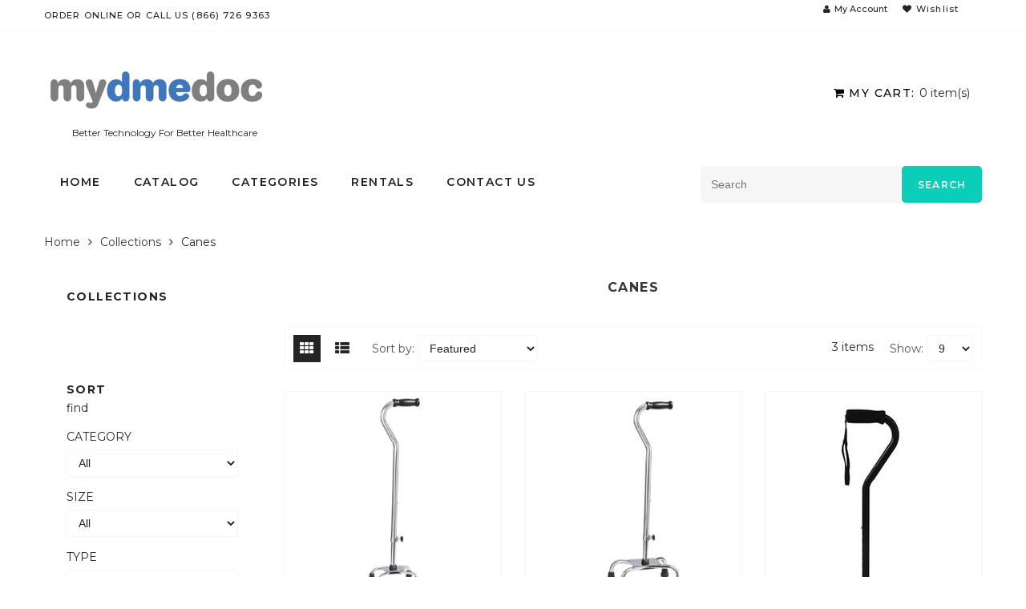

--- FILE ---
content_type: text/html; charset=utf-8
request_url: https://store.mydmedoc.com/collections/canes
body_size: 26312
content:
<!doctype html>
<html lang="en" class="color_scheme">
	<head>
		<meta charset="utf-8">

		

		<title>
			Canes

			
				&ndash; My DME Doc Medical Supplies
			
		</title>

		<link rel="canonical" href="https://store.mydmedoc.com/collections/canes">

		
			<link rel="shortcut icon" href="//store.mydmedoc.com/cdn/shop/files/Noborderordotcombig_32x32.png?v=1614803594" type="image/png">
		

		

		<meta name="viewport" content="width=device-width, initial-scale=1, maximum-scale=1" />

		<!--[if IE]>
			<meta http-equiv="X-UA-Compatible" content="IE=edge,chrome=1">
		<![endif]-->

		<style>
			html,
			body {overflow-x: hidden;}
			.row {overflow: hidden;}

			#page_preloader__bg {background: #fff;position: fixed;top: 0;right: 0;bottom: 0;left: 0;z-index: 1000;
			-webkit-transition: opacity .1s ease-in-out .05s, z-index .1s ease-in-out .05s;
			   -moz-transition: opacity .1s ease-in-out .05s, z-index .1s ease-in-out .05s;
					transition: opacity .1s ease-in-out .05s, z-index .1s ease-in-out .05s;

			-webkit-transform: translate3d(0, 0, 0);
				-ms-transform: translate3d(0, 0, 0);
				 -o-transform: translate3d(0, 0, 0);
					transform: translate3d(0, 0, 0);
			}
			#page_preloader__bg.off {opacity: 0;z-index: -10;}


			#page_preloader__img {margin: -50px 0 0 -50px;position: absolute;top: 50%;left: 50%;z-index: 1001;
			-webkit-transition: transform .2s ease-in-out;
			   -moz-transition: transform .2s ease-in-out;
					transition: transform .2s ease-in-out;

			-webkit-transform: scale3d(1, 1, 1);
				-ms-transform: scale3d(1, 1, 1);
				 -o-transform: scale3d(1, 1, 1);
					transform: scale3d(1, 1, 1);
			}
			#page_preloader__img.off {
			-webkit-transform: scale3d(0, 0, 1);
				-ms-transform: scale3d(0, 0, 1);
				 -o-transform: scale3d(0, 0, 1);
					transform: scale3d(0, 0, 1);
			}

			.container{margin-right:auto;margin-left:auto}@media (max-width: 767px){.container{padding-left:15px;padding-right:15px}}@media (min-width: 768px){.container{width:750px}}@media (min-width: 992px){.container{width:970px}}@media (min-width: 1200px){.container{width:1170px}}@media (min-width: 1600px){.container {width:1600px}}.container-fluid{margin-right:auto;margin-left:auto;padding-right:15px;padding-left:15px}.row{margin-right:-15px;margin-left:-15px}.row:after{content:'';display:table;clear:both}.col-xs-1,.col-sm-1,.col-md-1,.col-lg-1,.col-xs-2,.col-sm-2,.col-md-2,.col-lg-2,.col-xs-3,.col-sm-3,.col-md-3,.col-lg-3,.col-xs-4,.col-sm-4,.col-md-4,.col-lg-4,.col-xs-5,.col-sm-5,.col-md-5,.col-lg-5,.col-xs-6,.col-sm-6,.col-md-6,.col-lg-6,.col-xs-7,.col-sm-7,.col-md-7,.col-lg-7,.col-xs-8,.col-sm-8,.col-md-8,.col-lg-8,.col-xs-9,.col-sm-9,.col-md-9,.col-lg-9,.col-xs-10,.col-sm-10,.col-md-10,.col-lg-10,.col-xs-11,.col-sm-11,.col-md-11,.col-lg-11,.col-xs-12,.col-sm-12,.col-md-12,.col-lg-12{min-height:1px;padding-right:15px;padding-left:15px;position:relative}.col-xs-1,.col-xs-2,.col-xs-3,.col-xs-4,.col-xs-5,.col-xs-6,.col-xs-7,.col-xs-8,.col-xs-9,.col-xs-10,.col-xs-11,.col-xs-12{float:left}.col-xs-12{width:100%}.col-xs-11{width:91.66666667%}.col-xs-10{width:83.33333333%}.col-xs-9{width:75%}.col-xs-8{width:66.66666667%}.col-xs-7{width:58.33333333%}.col-xs-6{width:50%}.col-xs-5{width:41.66666667%}.col-xs-4{width:33.33333333%}.col-xs-3{width:25%}.col-xs-2{width:16.66666667%}.col-xs-1{width:8.33333333%}.col-xs-pull-12{right:100%}.col-xs-pull-11{right:91.66666667%}.col-xs-pull-10{right:83.33333333%}.col-xs-pull-9{right:75%}.col-xs-pull-8{right:66.66666667%}.col-xs-pull-7{right:58.33333333%}.col-xs-pull-6{right:50%}.col-xs-pull-5{right:41.66666667%}.col-xs-pull-4{right:33.33333333%}.col-xs-pull-3{right:25%}.col-xs-pull-2{right:16.66666667%}.col-xs-pull-1{right:8.33333333%}.col-xs-pull-0{right:auto}.col-xs-push-12{left:100%}.col-xs-push-11{left:91.66666667%}.col-xs-push-10{left:83.33333333%}.col-xs-push-9{left:75%}.col-xs-push-8{left:66.66666667%}.col-xs-push-7{left:58.33333333%}.col-xs-push-6{left:50%}.col-xs-push-5{left:41.66666667%}.col-xs-push-4{left:33.33333333%}.col-xs-push-3{left:25%}.col-xs-push-2{left:16.66666667%}.col-xs-push-1{left:8.33333333%}.col-xs-push-0{left:auto}.col-xs-offset-12{margin-left:100%}.col-xs-offset-11{margin-left:91.66666667%}.col-xs-offset-10{margin-left:83.33333333%}.col-xs-offset-9{margin-left:75%}.col-xs-offset-8{margin-left:66.66666667%}.col-xs-offset-7{margin-left:58.33333333%}.col-xs-offset-6{margin-left:50%}.col-xs-offset-5{margin-left:41.66666667%}.col-xs-offset-4{margin-left:33.33333333%}.col-xs-offset-3{margin-left:25%}.col-xs-offset-2{margin-left:16.66666667%}.col-xs-offset-1{margin-left:8.33333333%}.col-xs-offset-0{margin-left:0}@media (min-width: 768px){.col-sm-1,.col-sm-2,.col-sm-3,.col-sm-4,.col-sm-5,.col-sm-6,.col-sm-7,.col-sm-8,.col-sm-9,.col-sm-10,.col-sm-11,.col-sm-12{float:left}.col-sm-12{width:100%}.col-sm-11{width:91.66666667%}.col-sm-10{width:83.33333333%}.col-sm-9{width:75%}.col-sm-8{width:66.66666667%}.col-sm-7{width:58.33333333%}.col-sm-6{width:50%}.col-sm-5{width:41.66666667%}.col-sm-4{width:33.33333333%}.col-sm-3{width:25%}.col-sm-2{width:16.66666667%}.col-sm-1{width:8.33333333%}.col-sm-pull-12{right:100%}.col-sm-pull-11{right:91.66666667%}.col-sm-pull-10{right:83.33333333%}.col-sm-pull-9{right:75%}.col-sm-pull-8{right:66.66666667%}.col-sm-pull-7{right:58.33333333%}.col-sm-pull-6{right:50%}.col-sm-pull-5{right:41.66666667%}.col-sm-pull-4{right:33.33333333%}.col-sm-pull-3{right:25%}.col-sm-pull-2{right:16.66666667%}.col-sm-pull-1{right:8.33333333%}.col-sm-pull-0{right:auto}.col-sm-push-12{left:100%}.col-sm-push-11{left:91.66666667%}.col-sm-push-10{left:83.33333333%}.col-sm-push-9{left:75%}.col-sm-push-8{left:66.66666667%}.col-sm-push-7{left:58.33333333%}.col-sm-push-6{left:50%}.col-sm-push-5{left:41.66666667%}.col-sm-push-4{left:33.33333333%}.col-sm-push-3{left:25%}.col-sm-push-2{left:16.66666667%}.col-sm-push-1{left:8.33333333%}.col-sm-push-0{left:auto}.col-sm-offset-12{margin-left:100%}.col-sm-offset-11{margin-left:91.66666667%}.col-sm-offset-10{margin-left:83.33333333%}.col-sm-offset-9{margin-left:75%}.col-sm-offset-8{margin-left:66.66666667%}.col-sm-offset-7{margin-left:58.33333333%}.col-sm-offset-6{margin-left:50%}.col-sm-offset-5{margin-left:41.66666667%}.col-sm-offset-4{margin-left:33.33333333%}.col-sm-offset-3{margin-left:25%}.col-sm-offset-2{margin-left:16.66666667%}.col-sm-offset-1{margin-left:8.33333333%}.col-sm-offset-0{margin-left:0}}@media (min-width: 992px){.col-md-1,.col-md-2,.col-md-3,.col-md-4,.col-md-5,.col-md-6,.col-md-7,.col-md-8,.col-md-9,.col-md-10,.col-md-11,.col-md-12{float:left}.col-md-12{width:100%}.col-md-11{width:91.66666667%}.col-md-10{width:83.33333333%}.col-md-9{width:75%}.col-md-8{width:66.66666667%}.col-md-7{width:58.33333333%}.col-md-6{width:50%}.col-md-5{width:41.66666667%}.col-md-4{width:33.33333333%}.col-md-3{width:25%}.col-md-2{width:16.66666667%}.col-md-1{width:8.33333333%}.col-md-pull-12{right:100%}.col-md-pull-11{right:91.66666667%}.col-md-pull-10{right:83.33333333%}.col-md-pull-9{right:75%}.col-md-pull-8{right:66.66666667%}.col-md-pull-7{right:58.33333333%}.col-md-pull-6{right:50%}.col-md-pull-5{right:41.66666667%}.col-md-pull-4{right:33.33333333%}.col-md-pull-3{right:25%}.col-md-pull-2{right:16.66666667%}.col-md-pull-1{right:8.33333333%}.col-md-pull-0{right:auto}.col-md-push-12{left:100%}.col-md-push-11{left:91.66666667%}.col-md-push-10{left:83.33333333%}.col-md-push-9{left:75%}.col-md-push-8{left:66.66666667%}.col-md-push-7{left:58.33333333%}.col-md-push-6{left:50%}.col-md-push-5{left:41.66666667%}.col-md-push-4{left:33.33333333%}.col-md-push-3{left:25%}.col-md-push-2{left:16.66666667%}.col-md-push-1{left:8.33333333%}.col-md-push-0{left:auto}.col-md-offset-12{margin-left:100%}.col-md-offset-11{margin-left:91.66666667%}.col-md-offset-10{margin-left:83.33333333%}.col-md-offset-9{margin-left:75%}.col-md-offset-8{margin-left:66.66666667%}.col-md-offset-7{margin-left:58.33333333%}.col-md-offset-6{margin-left:50%}.col-md-offset-5{margin-left:41.66666667%}.col-md-offset-4{margin-left:33.33333333%}.col-md-offset-3{margin-left:25%}.col-md-offset-2{margin-left:16.66666667%}.col-md-offset-1{margin-left:8.33333333%}.col-md-offset-0{margin-left:0}}@media (min-width: 1200px){.col-lg-1,.col-lg-2,.col-lg-3,.col-lg-4,.col-lg-5,.col-lg-6,.col-lg-7,.col-lg-8,.col-lg-9,.col-lg-10,.col-lg-11,.col-lg-12{float:left}.col-lg-12{width:100%}.col-lg-11{width:91.66666667%}.col-lg-10{width:83.33333333%}.col-lg-9{width:75%}.col-lg-8{width:66.66666667%}.col-lg-7{width:58.33333333%}.col-lg-6{width:50%}.col-lg-5{width:41.66666667%}.col-lg-4{width:33.33333333%}.col-lg-3{width:25%}.col-lg-2{width:16.66666667%}.col-lg-1{width:8.33333333%}.col-lg-pull-12{right:100%}.col-lg-pull-11{right:91.66666667%}.col-lg-pull-10{right:83.33333333%}.col-lg-pull-9{right:75%}.col-lg-pull-8{right:66.66666667%}.col-lg-pull-7{right:58.33333333%}.col-lg-pull-6{right:50%}.col-lg-pull-5{right:41.66666667%}.col-lg-pull-4{right:33.33333333%}.col-lg-pull-3{right:25%}.col-lg-pull-2{right:16.66666667%}.col-lg-pull-1{right:8.33333333%}.col-lg-pull-0{right:auto}.col-lg-push-12{left:100%}.col-lg-push-11{left:91.66666667%}.col-lg-push-10{left:83.33333333%}.col-lg-push-9{left:75%}.col-lg-push-8{left:66.66666667%}.col-lg-push-7{left:58.33333333%}.col-lg-push-6{left:50%}.col-lg-push-5{left:41.66666667%}.col-lg-push-4{left:33.33333333%}.col-lg-push-3{left:25%}.col-lg-push-2{left:16.66666667%}.col-lg-push-1{left:8.33333333%}.col-lg-push-0{left:auto}.col-lg-offset-12{margin-left:100%}.col-lg-offset-11{margin-left:91.66666667%}.col-lg-offset-10{margin-left:83.33333333%}.col-lg-offset-9{margin-left:75%}.col-lg-offset-8{margin-left:66.66666667%}.col-lg-offset-7{margin-left:58.33333333%}.col-lg-offset-6{margin-left:50%}.col-lg-offset-5{margin-left:41.66666667%}.col-lg-offset-4{margin-left:33.33333333%}.col-lg-offset-3{margin-left:25%}.col-lg-offset-2{margin-left:16.66666667%}.col-lg-offset-1{margin-left:8.33333333%}.col-lg-offset-0{margin-left:0}}.section_map{margin:0;position:relative}.section_map .map_wrapper{overflow:hidden;position:relative;z-index:1}.section_map .map_container{position:absolute;top:0;right:-44%;bottom:0;left:0;z-index:1}.section_map .map_captions__off{right:0}.section_map .map_wrapper__small{padding:19.53% 0 0 0}.section_map .map_wrapper__medium{padding:29.29% 0 0 0}.section_map .map_wrapper__large{padding:39.06% 0 0 0}
		</style>

		<script>
			var theme = {
				moneyFormat: "${{amount}}",
			};
		</script>
	<meta property="og:image" content="https://cdn.shopify.com/s/files/1/0283/2646/1519/files/Noborderordotcombig.png?height=628&pad_color=fff&v=1614803594&width=1200" />
<meta property="og:image:secure_url" content="https://cdn.shopify.com/s/files/1/0283/2646/1519/files/Noborderordotcombig.png?height=628&pad_color=fff&v=1614803594&width=1200" />
<meta property="og:image:width" content="1200" />
<meta property="og:image:height" content="628" />
<meta property="og:image:alt" content="MY DME DOC" />
<link href="https://monorail-edge.shopifysvc.com" rel="dns-prefetch">
<script>(function(){if ("sendBeacon" in navigator && "performance" in window) {try {var session_token_from_headers = performance.getEntriesByType('navigation')[0].serverTiming.find(x => x.name == '_s').description;} catch {var session_token_from_headers = undefined;}var session_cookie_matches = document.cookie.match(/_shopify_s=([^;]*)/);var session_token_from_cookie = session_cookie_matches && session_cookie_matches.length === 2 ? session_cookie_matches[1] : "";var session_token = session_token_from_headers || session_token_from_cookie || "";function handle_abandonment_event(e) {var entries = performance.getEntries().filter(function(entry) {return /monorail-edge.shopifysvc.com/.test(entry.name);});if (!window.abandonment_tracked && entries.length === 0) {window.abandonment_tracked = true;var currentMs = Date.now();var navigation_start = performance.timing.navigationStart;var payload = {shop_id: 28326461519,url: window.location.href,navigation_start,duration: currentMs - navigation_start,session_token,page_type: "collection"};window.navigator.sendBeacon("https://monorail-edge.shopifysvc.com/v1/produce", JSON.stringify({schema_id: "online_store_buyer_site_abandonment/1.1",payload: payload,metadata: {event_created_at_ms: currentMs,event_sent_at_ms: currentMs}}));}}window.addEventListener('pagehide', handle_abandonment_event);}}());</script>
<script id="web-pixels-manager-setup">(function e(e,d,r,n,o){if(void 0===o&&(o={}),!Boolean(null===(a=null===(i=window.Shopify)||void 0===i?void 0:i.analytics)||void 0===a?void 0:a.replayQueue)){var i,a;window.Shopify=window.Shopify||{};var t=window.Shopify;t.analytics=t.analytics||{};var s=t.analytics;s.replayQueue=[],s.publish=function(e,d,r){return s.replayQueue.push([e,d,r]),!0};try{self.performance.mark("wpm:start")}catch(e){}var l=function(){var e={modern:/Edge?\/(1{2}[4-9]|1[2-9]\d|[2-9]\d{2}|\d{4,})\.\d+(\.\d+|)|Firefox\/(1{2}[4-9]|1[2-9]\d|[2-9]\d{2}|\d{4,})\.\d+(\.\d+|)|Chrom(ium|e)\/(9{2}|\d{3,})\.\d+(\.\d+|)|(Maci|X1{2}).+ Version\/(15\.\d+|(1[6-9]|[2-9]\d|\d{3,})\.\d+)([,.]\d+|)( \(\w+\)|)( Mobile\/\w+|) Safari\/|Chrome.+OPR\/(9{2}|\d{3,})\.\d+\.\d+|(CPU[ +]OS|iPhone[ +]OS|CPU[ +]iPhone|CPU IPhone OS|CPU iPad OS)[ +]+(15[._]\d+|(1[6-9]|[2-9]\d|\d{3,})[._]\d+)([._]\d+|)|Android:?[ /-](13[3-9]|1[4-9]\d|[2-9]\d{2}|\d{4,})(\.\d+|)(\.\d+|)|Android.+Firefox\/(13[5-9]|1[4-9]\d|[2-9]\d{2}|\d{4,})\.\d+(\.\d+|)|Android.+Chrom(ium|e)\/(13[3-9]|1[4-9]\d|[2-9]\d{2}|\d{4,})\.\d+(\.\d+|)|SamsungBrowser\/([2-9]\d|\d{3,})\.\d+/,legacy:/Edge?\/(1[6-9]|[2-9]\d|\d{3,})\.\d+(\.\d+|)|Firefox\/(5[4-9]|[6-9]\d|\d{3,})\.\d+(\.\d+|)|Chrom(ium|e)\/(5[1-9]|[6-9]\d|\d{3,})\.\d+(\.\d+|)([\d.]+$|.*Safari\/(?![\d.]+ Edge\/[\d.]+$))|(Maci|X1{2}).+ Version\/(10\.\d+|(1[1-9]|[2-9]\d|\d{3,})\.\d+)([,.]\d+|)( \(\w+\)|)( Mobile\/\w+|) Safari\/|Chrome.+OPR\/(3[89]|[4-9]\d|\d{3,})\.\d+\.\d+|(CPU[ +]OS|iPhone[ +]OS|CPU[ +]iPhone|CPU IPhone OS|CPU iPad OS)[ +]+(10[._]\d+|(1[1-9]|[2-9]\d|\d{3,})[._]\d+)([._]\d+|)|Android:?[ /-](13[3-9]|1[4-9]\d|[2-9]\d{2}|\d{4,})(\.\d+|)(\.\d+|)|Mobile Safari.+OPR\/([89]\d|\d{3,})\.\d+\.\d+|Android.+Firefox\/(13[5-9]|1[4-9]\d|[2-9]\d{2}|\d{4,})\.\d+(\.\d+|)|Android.+Chrom(ium|e)\/(13[3-9]|1[4-9]\d|[2-9]\d{2}|\d{4,})\.\d+(\.\d+|)|Android.+(UC? ?Browser|UCWEB|U3)[ /]?(15\.([5-9]|\d{2,})|(1[6-9]|[2-9]\d|\d{3,})\.\d+)\.\d+|SamsungBrowser\/(5\.\d+|([6-9]|\d{2,})\.\d+)|Android.+MQ{2}Browser\/(14(\.(9|\d{2,})|)|(1[5-9]|[2-9]\d|\d{3,})(\.\d+|))(\.\d+|)|K[Aa][Ii]OS\/(3\.\d+|([4-9]|\d{2,})\.\d+)(\.\d+|)/},d=e.modern,r=e.legacy,n=navigator.userAgent;return n.match(d)?"modern":n.match(r)?"legacy":"unknown"}(),u="modern"===l?"modern":"legacy",c=(null!=n?n:{modern:"",legacy:""})[u],f=function(e){return[e.baseUrl,"/wpm","/b",e.hashVersion,"modern"===e.buildTarget?"m":"l",".js"].join("")}({baseUrl:d,hashVersion:r,buildTarget:u}),m=function(e){var d=e.version,r=e.bundleTarget,n=e.surface,o=e.pageUrl,i=e.monorailEndpoint;return{emit:function(e){var a=e.status,t=e.errorMsg,s=(new Date).getTime(),l=JSON.stringify({metadata:{event_sent_at_ms:s},events:[{schema_id:"web_pixels_manager_load/3.1",payload:{version:d,bundle_target:r,page_url:o,status:a,surface:n,error_msg:t},metadata:{event_created_at_ms:s}}]});if(!i)return console&&console.warn&&console.warn("[Web Pixels Manager] No Monorail endpoint provided, skipping logging."),!1;try{return self.navigator.sendBeacon.bind(self.navigator)(i,l)}catch(e){}var u=new XMLHttpRequest;try{return u.open("POST",i,!0),u.setRequestHeader("Content-Type","text/plain"),u.send(l),!0}catch(e){return console&&console.warn&&console.warn("[Web Pixels Manager] Got an unhandled error while logging to Monorail."),!1}}}}({version:r,bundleTarget:l,surface:e.surface,pageUrl:self.location.href,monorailEndpoint:e.monorailEndpoint});try{o.browserTarget=l,function(e){var d=e.src,r=e.async,n=void 0===r||r,o=e.onload,i=e.onerror,a=e.sri,t=e.scriptDataAttributes,s=void 0===t?{}:t,l=document.createElement("script"),u=document.querySelector("head"),c=document.querySelector("body");if(l.async=n,l.src=d,a&&(l.integrity=a,l.crossOrigin="anonymous"),s)for(var f in s)if(Object.prototype.hasOwnProperty.call(s,f))try{l.dataset[f]=s[f]}catch(e){}if(o&&l.addEventListener("load",o),i&&l.addEventListener("error",i),u)u.appendChild(l);else{if(!c)throw new Error("Did not find a head or body element to append the script");c.appendChild(l)}}({src:f,async:!0,onload:function(){if(!function(){var e,d;return Boolean(null===(d=null===(e=window.Shopify)||void 0===e?void 0:e.analytics)||void 0===d?void 0:d.initialized)}()){var d=window.webPixelsManager.init(e)||void 0;if(d){var r=window.Shopify.analytics;r.replayQueue.forEach((function(e){var r=e[0],n=e[1],o=e[2];d.publishCustomEvent(r,n,o)})),r.replayQueue=[],r.publish=d.publishCustomEvent,r.visitor=d.visitor,r.initialized=!0}}},onerror:function(){return m.emit({status:"failed",errorMsg:"".concat(f," has failed to load")})},sri:function(e){var d=/^sha384-[A-Za-z0-9+/=]+$/;return"string"==typeof e&&d.test(e)}(c)?c:"",scriptDataAttributes:o}),m.emit({status:"loading"})}catch(e){m.emit({status:"failed",errorMsg:(null==e?void 0:e.message)||"Unknown error"})}}})({shopId: 28326461519,storefrontBaseUrl: "https://store.mydmedoc.com",extensionsBaseUrl: "https://extensions.shopifycdn.com/cdn/shopifycloud/web-pixels-manager",monorailEndpoint: "https://monorail-edge.shopifysvc.com/unstable/produce_batch",surface: "storefront-renderer",enabledBetaFlags: ["2dca8a86"],webPixelsConfigList: [{"id":"shopify-app-pixel","configuration":"{}","eventPayloadVersion":"v1","runtimeContext":"STRICT","scriptVersion":"0450","apiClientId":"shopify-pixel","type":"APP","privacyPurposes":["ANALYTICS","MARKETING"]},{"id":"shopify-custom-pixel","eventPayloadVersion":"v1","runtimeContext":"LAX","scriptVersion":"0450","apiClientId":"shopify-pixel","type":"CUSTOM","privacyPurposes":["ANALYTICS","MARKETING"]}],isMerchantRequest: false,initData: {"shop":{"name":"My DME Doc Medical Supplies","paymentSettings":{"currencyCode":"USD"},"myshopifyDomain":"thevillagesmedicalsupplies-com.myshopify.com","countryCode":"US","storefrontUrl":"https:\/\/store.mydmedoc.com"},"customer":null,"cart":null,"checkout":null,"productVariants":[],"purchasingCompany":null},},"https://store.mydmedoc.com/cdn","fcfee988w5aeb613cpc8e4bc33m6693e112",{"modern":"","legacy":""},{"shopId":"28326461519","storefrontBaseUrl":"https:\/\/store.mydmedoc.com","extensionBaseUrl":"https:\/\/extensions.shopifycdn.com\/cdn\/shopifycloud\/web-pixels-manager","surface":"storefront-renderer","enabledBetaFlags":"[\"2dca8a86\"]","isMerchantRequest":"false","hashVersion":"fcfee988w5aeb613cpc8e4bc33m6693e112","publish":"custom","events":"[[\"page_viewed\",{}],[\"collection_viewed\",{\"collection\":{\"id\":\"157915643983\",\"title\":\"Canes\",\"productVariants\":[{\"price\":{\"amount\":39.95,\"currencyCode\":\"USD\"},\"product\":{\"title\":\"Small Base Quad Cane\",\"vendor\":\"Lifestyle\",\"id\":\"4418621177935\",\"untranslatedTitle\":\"Small Base Quad Cane\",\"url\":\"\/products\/copy-of-aluminum-adjustable-offset-cane\",\"type\":\"\"},\"id\":\"31535174123599\",\"image\":{\"src\":\"\/\/store.mydmedoc.com\/cdn\/shop\/products\/C420SL_001_030419_400x400_NL.jpg?v=1575825432\"},\"sku\":\"C420SL\",\"title\":\"Default Title\",\"untranslatedTitle\":\"Default Title\"},{\"price\":{\"amount\":49.95,\"currencyCode\":\"USD\"},\"product\":{\"title\":\"Large Base Quad Cane\",\"vendor\":\"Lifestyle\",\"id\":\"4418620850255\",\"untranslatedTitle\":\"Large Base Quad Cane\",\"url\":\"\/products\/aluminum-adjustable-offset-cane-1\",\"type\":\"\"},\"id\":\"31535173468239\",\"image\":{\"src\":\"\/\/store.mydmedoc.com\/cdn\/shop\/products\/C410SL_001_030419_400x400_NL.jpg?v=1575825342\"},\"sku\":\"C410SL\",\"title\":\"Default Title\",\"untranslatedTitle\":\"Default Title\"},{\"price\":{\"amount\":19.95,\"currencyCode\":\"USD\"},\"product\":{\"title\":\"Aluminum Adjustable Offset Cane\",\"vendor\":\"Lifestyle\",\"id\":\"4418616295503\",\"untranslatedTitle\":\"Aluminum Adjustable Offset Cane\",\"url\":\"\/products\/aluminum-adjustable-offset-cane\",\"type\":\"\"},\"id\":\"31535139127375\",\"image\":{\"src\":\"\/\/store.mydmedoc.com\/cdn\/shop\/products\/C102BK_mfg_090519_266x400_0da8aea8-33de-4ba2-a415-371d5f42597b.jpg?v=1575825124\"},\"sku\":\"C102BK\",\"title\":\"Black\",\"untranslatedTitle\":\"Black\"}]}}]]"});</script><script>
  window.ShopifyAnalytics = window.ShopifyAnalytics || {};
  window.ShopifyAnalytics.meta = window.ShopifyAnalytics.meta || {};
  window.ShopifyAnalytics.meta.currency = 'USD';
  var meta = {"products":[{"id":4418621177935,"gid":"gid:\/\/shopify\/Product\/4418621177935","vendor":"Lifestyle","type":"","handle":"copy-of-aluminum-adjustable-offset-cane","variants":[{"id":31535174123599,"price":3995,"name":"Small Base Quad Cane","public_title":null,"sku":"C420SL"}],"remote":false},{"id":4418620850255,"gid":"gid:\/\/shopify\/Product\/4418620850255","vendor":"Lifestyle","type":"","handle":"aluminum-adjustable-offset-cane-1","variants":[{"id":31535173468239,"price":4995,"name":"Large Base Quad Cane","public_title":null,"sku":"C410SL"}],"remote":false},{"id":4418616295503,"gid":"gid:\/\/shopify\/Product\/4418616295503","vendor":"Lifestyle","type":"","handle":"aluminum-adjustable-offset-cane","variants":[{"id":31535139127375,"price":1995,"name":"Aluminum Adjustable Offset Cane - Black","public_title":"Black","sku":"C102BK"},{"id":31535139160143,"price":1995,"name":"Aluminum Adjustable Offset Cane - Bronze","public_title":"Bronze","sku":"C102BR"},{"id":31535139192911,"price":1995,"name":"Aluminum Adjustable Offset Cane - Silver","public_title":"Silver","sku":"C102SL"}],"remote":false}],"page":{"pageType":"collection","resourceType":"collection","resourceId":157915643983,"requestId":"786ed001-e597-433e-869b-c062fc23548a-1769036267"}};
  for (var attr in meta) {
    window.ShopifyAnalytics.meta[attr] = meta[attr];
  }
</script>
<script class="analytics">
  (function () {
    var customDocumentWrite = function(content) {
      var jquery = null;

      if (window.jQuery) {
        jquery = window.jQuery;
      } else if (window.Checkout && window.Checkout.$) {
        jquery = window.Checkout.$;
      }

      if (jquery) {
        jquery('body').append(content);
      }
    };

    var hasLoggedConversion = function(token) {
      if (token) {
        return document.cookie.indexOf('loggedConversion=' + token) !== -1;
      }
      return false;
    }

    var setCookieIfConversion = function(token) {
      if (token) {
        var twoMonthsFromNow = new Date(Date.now());
        twoMonthsFromNow.setMonth(twoMonthsFromNow.getMonth() + 2);

        document.cookie = 'loggedConversion=' + token + '; expires=' + twoMonthsFromNow;
      }
    }

    var trekkie = window.ShopifyAnalytics.lib = window.trekkie = window.trekkie || [];
    if (trekkie.integrations) {
      return;
    }
    trekkie.methods = [
      'identify',
      'page',
      'ready',
      'track',
      'trackForm',
      'trackLink'
    ];
    trekkie.factory = function(method) {
      return function() {
        var args = Array.prototype.slice.call(arguments);
        args.unshift(method);
        trekkie.push(args);
        return trekkie;
      };
    };
    for (var i = 0; i < trekkie.methods.length; i++) {
      var key = trekkie.methods[i];
      trekkie[key] = trekkie.factory(key);
    }
    trekkie.load = function(config) {
      trekkie.config = config || {};
      trekkie.config.initialDocumentCookie = document.cookie;
      var first = document.getElementsByTagName('script')[0];
      var script = document.createElement('script');
      script.type = 'text/javascript';
      script.onerror = function(e) {
        var scriptFallback = document.createElement('script');
        scriptFallback.type = 'text/javascript';
        scriptFallback.onerror = function(error) {
                var Monorail = {
      produce: function produce(monorailDomain, schemaId, payload) {
        var currentMs = new Date().getTime();
        var event = {
          schema_id: schemaId,
          payload: payload,
          metadata: {
            event_created_at_ms: currentMs,
            event_sent_at_ms: currentMs
          }
        };
        return Monorail.sendRequest("https://" + monorailDomain + "/v1/produce", JSON.stringify(event));
      },
      sendRequest: function sendRequest(endpointUrl, payload) {
        // Try the sendBeacon API
        if (window && window.navigator && typeof window.navigator.sendBeacon === 'function' && typeof window.Blob === 'function' && !Monorail.isIos12()) {
          var blobData = new window.Blob([payload], {
            type: 'text/plain'
          });

          if (window.navigator.sendBeacon(endpointUrl, blobData)) {
            return true;
          } // sendBeacon was not successful

        } // XHR beacon

        var xhr = new XMLHttpRequest();

        try {
          xhr.open('POST', endpointUrl);
          xhr.setRequestHeader('Content-Type', 'text/plain');
          xhr.send(payload);
        } catch (e) {
          console.log(e);
        }

        return false;
      },
      isIos12: function isIos12() {
        return window.navigator.userAgent.lastIndexOf('iPhone; CPU iPhone OS 12_') !== -1 || window.navigator.userAgent.lastIndexOf('iPad; CPU OS 12_') !== -1;
      }
    };
    Monorail.produce('monorail-edge.shopifysvc.com',
      'trekkie_storefront_load_errors/1.1',
      {shop_id: 28326461519,
      theme_id: 79847850063,
      app_name: "storefront",
      context_url: window.location.href,
      source_url: "//store.mydmedoc.com/cdn/s/trekkie.storefront.9615f8e10e499e09ff0451d383e936edfcfbbf47.min.js"});

        };
        scriptFallback.async = true;
        scriptFallback.src = '//store.mydmedoc.com/cdn/s/trekkie.storefront.9615f8e10e499e09ff0451d383e936edfcfbbf47.min.js';
        first.parentNode.insertBefore(scriptFallback, first);
      };
      script.async = true;
      script.src = '//store.mydmedoc.com/cdn/s/trekkie.storefront.9615f8e10e499e09ff0451d383e936edfcfbbf47.min.js';
      first.parentNode.insertBefore(script, first);
    };
    trekkie.load(
      {"Trekkie":{"appName":"storefront","development":false,"defaultAttributes":{"shopId":28326461519,"isMerchantRequest":null,"themeId":79847850063,"themeCityHash":"15683206211612590241","contentLanguage":"en","currency":"USD","eventMetadataId":"8c59f601-3a24-4d8c-8b15-232bd73ca1a3"},"isServerSideCookieWritingEnabled":true,"monorailRegion":"shop_domain","enabledBetaFlags":["65f19447"]},"Session Attribution":{},"S2S":{"facebookCapiEnabled":false,"source":"trekkie-storefront-renderer","apiClientId":580111}}
    );

    var loaded = false;
    trekkie.ready(function() {
      if (loaded) return;
      loaded = true;

      window.ShopifyAnalytics.lib = window.trekkie;

      var originalDocumentWrite = document.write;
      document.write = customDocumentWrite;
      try { window.ShopifyAnalytics.merchantGoogleAnalytics.call(this); } catch(error) {};
      document.write = originalDocumentWrite;

      window.ShopifyAnalytics.lib.page(null,{"pageType":"collection","resourceType":"collection","resourceId":157915643983,"requestId":"786ed001-e597-433e-869b-c062fc23548a-1769036267","shopifyEmitted":true});

      var match = window.location.pathname.match(/checkouts\/(.+)\/(thank_you|post_purchase)/)
      var token = match? match[1]: undefined;
      if (!hasLoggedConversion(token)) {
        setCookieIfConversion(token);
        window.ShopifyAnalytics.lib.track("Viewed Product Category",{"currency":"USD","category":"Collection: canes","collectionName":"canes","collectionId":157915643983,"nonInteraction":true},undefined,undefined,{"shopifyEmitted":true});
      }
    });


        var eventsListenerScript = document.createElement('script');
        eventsListenerScript.async = true;
        eventsListenerScript.src = "//store.mydmedoc.com/cdn/shopifycloud/storefront/assets/shop_events_listener-3da45d37.js";
        document.getElementsByTagName('head')[0].appendChild(eventsListenerScript);

})();</script>
<script
  defer
  src="https://store.mydmedoc.com/cdn/shopifycloud/perf-kit/shopify-perf-kit-3.0.4.min.js"
  data-application="storefront-renderer"
  data-shop-id="28326461519"
  data-render-region="gcp-us-central1"
  data-page-type="collection"
  data-theme-instance-id="79847850063"
  data-theme-name="SuitUp"
  data-theme-version="1.0.0"
  data-monorail-region="shop_domain"
  data-resource-timing-sampling-rate="10"
  data-shs="true"
  data-shs-beacon="true"
  data-shs-export-with-fetch="true"
  data-shs-logs-sample-rate="1"
  data-shs-beacon-endpoint="https://store.mydmedoc.com/api/collect"
></script>
</head>

	<body class="template-collection scheme_1">
		<div class="page_wrapper">

			<div id="page_preloader__bg">
				<img id="page_preloader__img" src="//store.mydmedoc.com/cdn/shop/t/2/assets/shopify_logo.gif?v=124153987796372640561575388196" alt="">
			</div>

			<script>
				preloaderBg = document.getElementById('page_preloader__bg');
				preloaderImg = document.getElementById('page_preloader__img');

				window.addEventListener('load', function() {
					preloaderBg.classList.add("off");
					preloaderImg.classList.add("off");
				});

			</script>

			

				<div id="shopify-section-header" class="shopify-section"><div id="pseudo_sticky_block"></div>




<header id="page_header">
	<div class="page_container">
		<div class="top_pannel "  style="background: #ffffff"> 
			<div class="container">
				<div class="top_pannel_text">Order online or call us (866) 726 9363</div>

				<div class="top_pannel_menu">

					
					
						<div class="header_account">
							<a href="/account" title="My account"><i class="fa fa-user" aria-hidden="true"></i><span>My account</span></a>

							
						</div>
					
					

					
					
						<div class="header_wishlist">
							<a href=""><i class="fa fa-heart" aria-hidden="true"></i><span>Wishlist</span></a>
						</div>
					
					
					
					


					
				</div>
			</div>
		</div>

		<div class="header_wrap1">   
			<div class="header_main_wrap">
				<div class="header_wrap2 header_left" >
					<div class="container">
						
	
						
								
									<a class="header_logo" href="https://store.mydmedoc.com">
										<img src="//store.mydmedoc.com/cdn/shop/files/Noborderordotcombig_300x100_crop_center@2x.png?v=1614803594" alt="My DME Doc Medical Supplies" style="max-width: 300px">
										<span class="logo_slogan">Better Technology For Better Healthcare</span>
									</a>
								
	
						

						
						
							<div class="top_pannel_cart" id="main__cart_item">
								<a class="cart_link" href="/cart"><b><i class="fa fa-shopping-cart" aria-hidden="true"></i>My Cart: </b><span id="cart_items"> 0 </span> item(s)</a>
	
								
									<script>
										theme.cartAjaxOn = true;
										theme.cartAjaxTextEmpty = 'It appears that your cart is currently empty';
										theme.cartAjaxTextTotalPrice = 'Total price';
										theme.cartAjaxTextGoCart = 'Go to cart';
										theme.cartAjaxTextClearCart = 'Clear cart';
									</script>
									<div class="cart_content_wrap">
										<div class="cart_content_preloader off">
											<div class="global_loader"></div>
										</div>
										<div id="cart_content_box">
											
												<p class="alert alert-warning">It appears that your cart is currently empty</p>
	
											
										</div>
									</div>
								
							</div>
						
					
						
					</div>
				</div>

				<div class="header_wrap2 header_center" >
					<div class="container">
						<div class="half_menu">
						
							<nav id="megamenu" class="megamenu">
								<h2 id="megamenu_mobile_toggle"><i class="fa fa-bars" aria-hidden="true"></i>Menu</h2>
	
								<div id="megamenu_mobile_close">
									<div class="close_icon"></div>
								</div>
	
								<ul id="megamenu_level__1" class="level_1">
									
										
										
										
	
										<li class="level_1__item level_2__small">
											<a class="level_1__link " href="http://thevillagesmedicalsupplies.com">Home
												 
											</a>
	
											
													
	
												
	
										</li>
	
									
										
										
										
	
										<li class="level_1__item level_2__links">
											<a class="level_1__link " href="/collections/all">Catalog
												<i class="level_1__trigger megamenu_trigger" data-submenu="menu_1524467474031"></i> 
											</a>
	
											
													
														<ul class="level_2" id="menu_1524467474031">
															<li class="container">
																
																	
																	
<div class="megamenu_col__item ">
																		
																		
																			<img src="//store.mydmedoc.com/cdn/shop/files/950WT_002_393x400_NL_370x266_crop_center.jpg?v=1614803602" alt="Catalog Walking Aids, Beds & Lifts">
																		
																		
																		<h3 >Catalog Walking Aids, Beds & Lifts <i class="level_2__trigger megamenu_trigger" data-submenu="menu_1524467474031-1"></i></h3>
	
																		<ul class="level_3" id="menu_1524467474031-1">
																			
																				<li class="level_3__item">
																					
	
																					<a class="level_3__link" href="/collections/canes">Canes</a>
																				</li>
																			
																				<li class="level_3__item">
																					
	
																					<a class="level_3__link" href="/collections/walkers">Walkers</a>
																				</li>
																			
																				<li class="level_3__item">
																					
	
																					<a class="level_3__link" href="/collections/rollators">Rollators</a>
																				</li>
																			
																				<li class="level_3__item">
																					
	
																					<a class="level_3__link" href="/collections/hospital-beds">Hospital Beds</a>
																				</li>
																			
																				<li class="level_3__item">
																					
	
																					<a class="level_3__link" href="/collections/patient-lifts">Patient Lifts</a>
																				</li>
																			
																				<li class="level_3__item">
																					
	
																					<a class="level_3__link" href="/collections/bracing-support">Bracing Support</a>
																				</li>
																			
																				<li class="level_3__item">
																					
	
																					<a class="level_3__link" href="/collections/accessories">Accessories</a>
																				</li>
																			
																		</ul>
																	</div>
																
																	
																	
<div class="megamenu_col__item ">
																		
																		
																			<img src="//store.mydmedoc.com/cdn/shop/files/B4350BL_001_050919_400x400NL.jpg-3_370x266_crop_center.png?v=1614803848" alt="Catalog Bath Safety, Incontinence & Skin Care">
																		
																		
																		<h3 >Catalog Bath Safety, Incontinence & Skin Care <i class="level_2__trigger megamenu_trigger" data-submenu="menu_1524467474031-2"></i></h3>
	
																		<ul class="level_3" id="menu_1524467474031-2">
																			
																				<li class="level_3__item">
																					
	
																					<a class="level_3__link" href="/collections/diabetic-supplies">Diabetic Supplies</a>
																				</li>
																			
																				<li class="level_3__item">
																					
	
																					<a class="level_3__link" href="/collections/shower-chairs">Shower Chairs</a>
																				</li>
																			
																				<li class="level_3__item">
																					
	
																					<a class="level_3__link" href="/collections/transfer-bench">Transfer Bench</a>
																				</li>
																			
																				<li class="level_3__item">
																					
	
																					<a class="level_3__link" href="/collections/commodes">Commodes</a>
																				</li>
																			
																				<li class="level_3__item">
																					
	
																					<a class="level_3__link" href="/collections/incontinence">Incontinence</a>
																				</li>
																			
																				<li class="level_3__item">
																					
	
																					<a class="level_3__link" href="/collections/bath-safety-accessories">Bath Safety Accessories</a>
																				</li>
																			
																				<li class="level_3__item">
																					
	
																					<a class="level_3__link" href="/collections/personal-care">Personal Care</a>
																				</li>
																			
																				<li class="level_3__item">
																					
	
																					<a class="level_3__link" href="/collections/skin-care">Skin Care</a>
																				</li>
																			
																				<li class="level_3__item">
																					
	
																					<a class="level_3__link" href="/collections/compression-stockings-and-socks">Compression Stockings and Socks</a>
																				</li>
																			
																		</ul>
																	</div>
																
																	
																	
<div class="megamenu_col__item ">
																		
																		
																			<img src="//store.mydmedoc.com/cdn/shop/files/ac68edd9a4acdd1cd00682d2300cb10e_1024x1024_951fcfb4-30ab-46ce-9407-85faefcd26b8_370x266_crop_center.jpg?v=1614803610" alt="Catalog Respiratory">
																		
																		
																		<h3 >Catalog Respiratory <i class="level_2__trigger megamenu_trigger" data-submenu="menu_1524467474031-3"></i></h3>
	
																		<ul class="level_3" id="menu_1524467474031-3">
																			
																				<li class="level_3__item">
																					
	
																					<a class="level_3__link" href="/collections/nebulizers">Nebulizers</a>
																				</li>
																			
																				<li class="level_3__item">
																					
	
																					<a class="level_3__link" href="/collections/cpap-machines">CPAP Machines</a>
																				</li>
																			
																				<li class="level_3__item">
																					
	
																					<a class="level_3__link" href="/collections/cpap-masks">CPAP Masks</a>
																				</li>
																			
																				<li class="level_3__item">
																					
	
																					<a class="level_3__link" href="/collections/cpap-filters">CPAP Filters</a>
																				</li>
																			
																				<li class="level_3__item">
																					
	
																					<a class="level_3__link" href="/collections/cpap-cleaning-accessories">CPAP Cleaning Accessories</a>
																				</li>
																			
																				<li class="level_3__item">
																					
	
																					<a class="level_3__link" href="/collections/cpap-accessories">CPAP Accessories</a>
																				</li>
																			
																				<li class="level_3__item">
																					
	
																					<a class="level_3__link" href="/collections/oxygen-concentrators">Oxygen Concentrators</a>
																				</li>
																			
																				<li class="level_3__item">
																					
	
																					<a class="level_3__link" href="/collections/portable-oxygen-concentrators">Portable Oxygen Concentrators</a>
																				</li>
																			
																				<li class="level_3__item">
																					
	
																					<a class="level_3__link" href="/collections/oxygen-accessories">Oxygen Accessories</a>
																				</li>
																			
																		</ul>
																	</div>
																
																	
																	
<div class="megamenu_col__item ">
																		
																		
																			<img src="//store.mydmedoc.com/cdn/shop/files/white_quaterA_558x400_e20fc4c3-6360-49a6-ae39-57d4113690cb_370x266_crop_center.jpg?v=1614803609" alt="Catalog Mobility">
																		
																		
																		<h3 >Catalog Mobility <i class="level_2__trigger megamenu_trigger" data-submenu="menu_1524467474031-4"></i></h3>
	
																		<ul class="level_3" id="menu_1524467474031-4">
																			
																				<li class="level_3__item">
																					
	
																					<a class="level_3__link" href="/collections/wheelchairs">Wheelchairs</a>
																				</li>
																			
																				<li class="level_3__item">
																					
	
																					<a class="level_3__link" href="/collections/transport-chairs">Transport Chairs</a>
																				</li>
																			
																				<li class="level_3__item">
																					
	
																					<a class="level_3__link" href="/collections/power-mobility-1">Power Mobility</a>
																				</li>
																			
																				<li class="level_3__item">
																					
	
																					<a class="level_3__link" href="/collections/mobility-accessories">Mobility Accessories</a>
																				</li>
																			
																				<li class="level_3__item">
																					
	
																					<a class="level_3__link" href="/collections/pain-management">Pain Management</a>
																				</li>
																			
																		</ul>
																	</div>
																
															</li>
														</ul>
													
	
												
	
										</li>
	
									
										
										
										
	
										<li class="level_1__item level_2__links">
											<a class="level_1__link " href="/collections">Categories
												<i class="level_1__trigger megamenu_trigger" data-submenu="menu_1554975685681"></i> 
											</a>
	
											
													
														<ul class="level_2" id="menu_1554975685681">
															<li class="container">
																
																	
																	
																	
	
																	
																		<div class="megamenu_col__item ">
																		
																			<a href="/collections/walking-aids"><img src="//store.mydmedoc.com/cdn/shop/files/950WT_002_393x400_NL_370x266_crop_center.jpg?v=1614803602" alt="WALKING AIDS">
																				
																			
																				<h4>WALKING AIDS</h4>
																			
																			</a>
																		</div>
																	
																
																	
																	
																	
	
																	
																		<div class="megamenu_col__item ">
																		
																			<a href="/collections/bath-safety"><img src="//store.mydmedoc.com/cdn/shop/files/B4350BL_001_050919_400x400NL_jpg_370x266_crop_center.png?v=1614803605" alt="BATH SAFETY">
																				
																			
																				<h4>BATH SAFETY</h4>
																			
																			</a>
																		</div>
																	
																
																	
																	
																	
	
																	
																		<div class="megamenu_col__item ">
																		
																			<a href="/collections/respiratory"><img src="//store.mydmedoc.com/cdn/shop/files/ac68edd9a4acdd1cd00682d2300cb10e_1024x1024_951fcfb4-30ab-46ce-9407-85faefcd26b8_370x266_crop_center.jpg?v=1614803610" alt="RESPIRATORY">
																				
																			
																				<h4>RESPIRATORY</h4>
																			
																			</a>
																		</div>
																	
																
																	
																	
																	
	
																	
																		<div class="megamenu_col__item ">
																		
																			<a href="/collections/power-mobility"><img src="//store.mydmedoc.com/cdn/shop/files/Zoomer-Three-Quarter_370x266_crop_center.jpg?v=1614803609" alt="MOBILITY">
																				
																			
																				<h4>MOBILITY</h4>
																			
																			</a>
																		</div>
																	
																
																	
																	
																	
	
																	
																		<div class="megamenu_col__item ">
																		
																			<a href="/collections/incontinence"><img src="//store.mydmedoc.com/cdn/shop/files/PF22355_PRI07_370x266_crop_center.JPG?v=1615930904" alt="INCONTINENCE">
																				
																			
																				<h4>INCONTINENCE</h4>
																			
																			</a>
																		</div>
																	
																
																	
																	
																	
	
																	
																		<div class="megamenu_col__item ">
																		
																			<a href="/collections/lift-recliners-chair"><img src="//store.mydmedoc.com/cdn/shop/files/caprifeat_370x266_crop_center.jpg?v=1614803649" alt="LIFT/RECLINER CHAIRS">
																				
																			
																				<h4>LIFT/RECLINER CHAIRS</h4>
																			
																			</a>
																		</div>
																	
																
																	
																	
																	
	
																	
																		<div class="megamenu_col__item ">
																		
																			<a href="/collections/bariatric"><img src="//store.mydmedoc.com/cdn/shop/files/B3600F_001_032818_400x400_NL_370x266_crop_center.jpg?v=1614803671" alt="BATRIATIC">
																				
																			
																				<h4>BATRIATIC</h4>
																			
																			</a>
																		</div>
																	
																
																	
																	
																	
	
																	
																		<div class="megamenu_col__item ">
																		
																			<a href="/collections/hospital-beds-and-lifts"><img src="//store.mydmedoc.com/cdn/shop/files/MDR107002E_PRI02_370x266_crop_center.JPG?v=1615930905" alt="HOSPITAL BEDS AND LIFTS">
																				
																			
																				<h4>HOSPITAL BEDS AND LIFTS</h4>
																			
																			</a>
																		</div>
																	
																
																	
																	
																	
	
																	
																
																	
																	
																	
	
																	
																
																	
																	
																	
	
																	
																
																	
																	
																	
	
																	
																
															</li>
														</ul>
													
	
												
	
										</li>
	
									
										
										
										
	
										<li class="level_1__item level_2__products">
											<a class="level_1__link " href="/collections/rentals">Rentals
												 
											</a>
	
											

	
												
	
										</li>
	
									
										
										
										
	
										<li class="level_1__item ">
											<a class="level_1__link " href="/pages/contact">Contact us
												 
											</a>
	
											
	
										</li>
	
									
								</ul>
							</nav>
						
						</div>
						
<div class="header_search">
								<form action="/search" method="get" role="search" class="search_form">
									<input type="search" name="q" placeholder="Search" aria-label="Search">

									<button type="submit">
										<b>Search</b>
									</button>
								</form>
							</div></div>
			</div>
			</div>
		</div>
	</div>
</header>

<style>
	#page_header .level_1__link:hover {color: #0aceb7 !important;} 
	#page_header .header_cart:hover .cart_link {color: #0aceb7 !important;} 
	#page_header .level_1__link.active  {color: #0aceb7 !important;} 
</style>



</div>

				<div class="page_container">
					
						<div class="breadcrumbs">
	<div class="container">
		<ul>
			<li><a href="/">Home</a></li>

			
					
						<li><a href="/collections/">Collections</a></li>
						<li><span>Canes</span></li>
					

				
		</ul>
	</div>
</div>
					

					
					
					<div class="container">
						<div class="row">	
					
							<div class="main_content sidebar_on col-sm-9  col-sm-push-3">
								<div id="shopify-section-template-collection" class="shopify-section section_template section_template__collection">







	<h1 class="page_heading">Canes</h1>






	

	

	<div class="product_options">
		<ul class="product_view">
			<li id="view_grid" data-view="grid" class="active">
				<i class="fa fa-th" aria-hidden="true"></i>
			</li>
			<li id="view_list" data-view="list">
				<i class="fa fa-th-list" aria-hidden="true"></i>
			</li>
		</ul>
		<div class="product_options__sort">
			<label for="sort_by_select">Sort by:</label>

			<select id="sort_by_select">
				<option value="manual">Featured</option>
				<option value="best-selling">Best Selling</option>
				<option value="title-ascending">Name: A – Z</option>
				<option value="title-descending">Name: Z – A</option>
				<option value="price-ascending">Price: low to high</option>
				<option value="price-descending">Price: high to low</option>
				<option value="created-ascending">Oldest to newest</option>
				<option value="created-descending">Newest to oldest</option>
			</select>
		</div>
		
		<div class="product_options__number">
			<label for="products_number_select">Show:</label>
			<select id="products_number_select">
				
						<option value="6">6</option>
						<option value="9">9</option>
						<option value="12">12</option>
						

					
			</select>
		</div>

		<div class="product_count">3 items</div>
		<div class="clearfix"></div>
	</div>

	

	
		<script>
			
				theme.paginationTypeLoad = false;
			

			theme.paginationCurrent = 1;
			theme.paginatePages = 1;
			theme.productNumber = 9;

				
				theme.collectionName = 'canes';
			
		</script>

		<div class="row product_listing__main layout__medium_sb" id="product_listing__sorted">
			
				<div class="col-sm-4 item_6_1 item_4_1 item_3_1 item_2_1">
					
<div class="product_item">
	<div class="product_img">
		
		<a class="img_change" href="/collections/canes/products/copy-of-aluminum-adjustable-offset-cane">
			<img class="img__1" src="//store.mydmedoc.com/cdn/shop/products/C420SL_001_030419_400x400_NL_377x377_crop_top.jpg?v=1575825432" alt="Small Base Quad Cane">
			
				
			
		</a>

		
	</div>

	<div class="product_info">
		<p class="product_name">
			
				<a href="/collections/canes/products/copy-of-aluminum-adjustable-offset-cane">Small Base Quad Cane</a>
			
		</p>

		
			<p class="product_desc product_desc__short">FEATURES
Product Features:

300 LB Weight Cap
</p>
			<p class="product_desc product_desc__long">FEATURES
Product Features:

300 LB Weight Cap
</p>
		

		<div class="info_row">
			<div class="product_prop">
				<p class="product_price">
					
						
							
	
							<span class="money">$39.95</span>
						
					
				</p>
	
				<p class="product_color"></p>
			</div>
	
			<div class="product_links">
				<form method="post" action="/cart/add" class="add_to_cart_form">
					
						
							<input type="hidden" name="id" value="31535174123599" />
							<button class="btn-cart" type="submit"><i class="fa fa-shopping-cart"></i></button>
						
					
				</form>
				<div class="wish_quick">
					
						
						
 		
						
							<a class="wishlist_btn wishlist_add_login" href="" title="Add to the wishlist"><i class="fa fa-heart-o" aria-hidden="true"></i></a>
						
					
		
					<a class="quick_view_btn" href="/products/copy-of-aluminum-adjustable-offset-cane" title="Quick view"><i class="fa fa-search-plus" aria-hidden="true"></i></a>
				</div>
			</div>
		</div>	
	</div>

	<div class="clearfix"></div>
</div>

				</div>
			
				<div class="col-sm-4    ">
					
<div class="product_item">
	<div class="product_img">
		
		<a class="img_change" href="/collections/canes/products/aluminum-adjustable-offset-cane-1">
			<img class="img__1" src="//store.mydmedoc.com/cdn/shop/products/C410SL_001_030419_400x400_NL_377x377_crop_top.jpg?v=1575825342" alt="Large Base Quad Cane">
			
				
			
		</a>

		
	</div>

	<div class="product_info">
		<p class="product_name">
			
				<a href="/collections/canes/products/aluminum-adjustable-offset-cane-1">Large Base Quad Cane</a>
			
		</p>

		
			<p class="product_desc product_desc__short">FEATURES
Product Features:

300 LB Weight Cap
</p>
			<p class="product_desc product_desc__long">FEATURES
Product Features:

300 LB Weight Cap
</p>
		

		<div class="info_row">
			<div class="product_prop">
				<p class="product_price">
					
						
							
	
							<span class="money">$49.95</span>
						
					
				</p>
	
				<p class="product_color"></p>
			</div>
	
			<div class="product_links">
				<form method="post" action="/cart/add" class="add_to_cart_form">
					
						
							<input type="hidden" name="id" value="31535173468239" />
							<button class="btn-cart" type="submit"><i class="fa fa-shopping-cart"></i></button>
						
					
				</form>
				<div class="wish_quick">
					
						
						
 		
						
							<a class="wishlist_btn wishlist_add_login" href="" title="Add to the wishlist"><i class="fa fa-heart-o" aria-hidden="true"></i></a>
						
					
		
					<a class="quick_view_btn" href="/products/aluminum-adjustable-offset-cane-1" title="Quick view"><i class="fa fa-search-plus" aria-hidden="true"></i></a>
				</div>
			</div>
		</div>	
	</div>

	<div class="clearfix"></div>
</div>

				</div>
			
				<div class="col-sm-4    item_2_1">
					
<div class="product_item">
	<div class="product_img">
		
		<a class="img_change" href="/collections/canes/products/aluminum-adjustable-offset-cane">
			<img class="img__1" src="//store.mydmedoc.com/cdn/shop/products/C102BK_mfg_090519_266x400_0da8aea8-33de-4ba2-a415-371d5f42597b_377x377_crop_top.jpg?v=1575825124" alt="Aluminum Adjustable Offset Cane">
			
				<img class="img__2" src="//store.mydmedoc.com/cdn/shop/products/C102BR_mfg_090519_266x400_0bc6100d-db9c-44fc-860e-bd0ce39ee929_377x377_crop_top.jpg?v=1575825124" alt="Aluminum Adjustable Offset Cane" />
			
				
			
		</a>

		
	</div>

	<div class="product_info">
		<p class="product_name">
			
				<a href="/collections/canes/products/aluminum-adjustable-offset-cane">Aluminum Adjustable Offset Cane</a>
			
		</p>

		
			<p class="product_desc product_desc__short">FEATURES
Product Features:

300 LB Weight Cap

 
Available Color(s):  Black, Bronze &amp; Silver</p>
			<p class="product_desc product_desc__long">FEATURES
Product Features:

300 LB Weight Cap

 
Available Color(s):  Black, Bronze &amp; Silver</p>
		

		<div class="info_row">
			<div class="product_prop">
				<p class="product_price">
					
						
							
							<span class="money">$19.95</span>
							
						
					
				</p>
	
				<p class="product_color"></p>
			</div>
	
			<div class="product_links">
				<form method="post" action="/cart/add" class="add_to_cart_form">
					
						
							<a class="btn_options" href="/products/aluminum-adjustable-offset-cane"><i class="fa fa-shopping-cart"></i></a>
						
					
				</form>
				<div class="wish_quick">
					
						
						
 		
						
							<a class="wishlist_btn wishlist_add_login" href="" title="Add to the wishlist"><i class="fa fa-heart-o" aria-hidden="true"></i></a>
						
					
		
					<a class="quick_view_btn" href="/products/aluminum-adjustable-offset-cane" title="Quick view"><i class="fa fa-search-plus" aria-hidden="true"></i></a>
				</div>
			</div>
		</div>	
	</div>

	<div class="clearfix"></div>
</div>

				</div>
			
		</div>


		
			
			<div class="pagination">
	
		<p>1 – 3 product(s) of 3</p>
	
</div>
		

	








</div>
 
							    
							</div>

							
								<div class="sidebar_small col-sm-3  col-sm-pull-9">
									
										<div id="shopify-section-sidebar" class="shopify-section page_sidebar"><div class="sidebar">
	
		
				<div class="sidebar_widget sidebar_widget__linklist">
						<h3 class="widget_header">Collections</h3>

						<div class="widget_content"><ul class="list_links">

								
							</ul>
						</div>
					</div>

			
	
</div>






</div>
										<div id="shopify-section-sidebar-sort" class="shopify-section page_sidebar_sort sidebar_widget"><div class="section_filter_block">
	
		<div class="filter_content_main" id="filter_sidebar-sort" data-canonical="https://store.mydmedoc.com/collections/canes">
			<h3 class="widget_header filter_title">Sort</h3>
			<p class="filter_text">find</p>

			<div class="filter_content">
				<div class="content_row">
					
						<div class="select_wrap">
							<p>Category</p>
							<select id="category_select" class="filter_select" autocomplete="off">
								<option value="all">All</option>
								
									<option value="bariatric">Bariatric</option>
								
									<option value="bath-safety">Bath Safety</option>
								
									<option value="bath-safety-accessories">Bath Safety Accessories</option>
								
									<option value="bracing-support">Bracing Support</option>
								
									<option value="canes">Canes</option>
								
									<option value="commodes">Commodes</option>
								
									<option value="compression-stockings-and-socks">Compression Stockings and Socks</option>
								
									<option value="cpap-accessories">CPAP Accessories</option>
								
									<option value="cpap-cleaning-accessories">CPAP Cleaning Accessories</option>
								
									<option value="cpap-filters">CPAP Filters</option>
								
									<option value="cpap-hoses">CPAP Hoses</option>
								
									<option value="cpap-machines">CPAP Machines</option>
								
									<option value="cpap-masks">CPAP Masks</option>
								
									<option value="cpap-water-reservoir">CPAP Water Reservoir</option>
								
									<option value="diabetic-supplies">Diabetic Supplies</option>
								
									<option value="hospital-beds">Hospital Beds</option>
								
									<option value="hospital-beds-and-lifts">Hospital Beds and Lifts</option>
								
									<option value="incontinence">Incontinence</option>
								
									<option value="lift-recliners-chair">Lift/Recliners Chair</option>
								
									<option value="mobility">Mobility</option>
								
									<option value="mobility-accessories">Mobility Accessories</option>
								
									<option value="nebulizers">Nebulizers</option>
								
									<option value="oxygen-accessories">Oxygen Accessories</option>
								
									<option value="oxygen-concentrators">Oxygen Concentrators</option>
								
									<option value="pain-management">Pain Management</option>
								
									<option value="patient-lifts">Patient Lifts</option>
								
									<option value="personal-care">Personal Care</option>
								
									<option value="portable-oxygen-concentrators">Portable Oxygen Concentrators</option>
								
									<option value="power-mobility">Power Mobility</option>
								
									<option value="rentals">Rentals</option>
								
									<option value="respiratory">Respiratory</option>
								
									<option value="rollators">Rollators</option>
								
									<option value="shower-chairs">Shower Chairs</option>
								
									<option value="skin-care">Skin Care</option>
								
									<option value="transfer-bench">Transfer Bench</option>
								
									<option value="transport-chairs">Transport Chairs</option>
								
									<option value="walker-accessories">Walker Accessories</option>
								
									<option value="walkers">Walkers</option>
								
									<option value="walking-aids">Walking Aids</option>
								
									<option value="wheelchairs">Wheelchairs</option>
								
							</select>
						</div>	
					

					
						<div class="select_wrap">
							<p class="select_caption">Size</p>

							

							
								<select id="tag_select_1" class="filter_select" autocomplete="off">
									<option value="all">All</option>

									
										<option value="l">L</option>
									
										<option value="xl">XL</option>
									
										<option value="xxl">XXL</option>
									
								</select>
							
						</div>
					

					

					
						<div class="select_wrap">
							<p>Type</p>
							<select id="type_select" class="filter_select" autocomplete="off">
								<option value="all">All</option>
								
									<option value=""></option>
								
									<option value="Pressure%20Reducing">Pressure Reducing</option>
								
									<option value="Walking%20Aids">Walking Aids</option>
								
							</select>
						</div>
					
				</div>

				<div class="button_row">	
					<button class="btn" id="sort_btn">Sort</button>
				</div>
			</div>
		</div>
		
	
	

		
</div>








</div>
										<div id="shopify-section-sidebar-ensuing" class="shopify-section page_sidebar"><div class="sidebar">
	
		
				
				
				<div class="sidebar_widget sidebar_widget__banner">
					
						<div class="img_placeholder__wrap img_placeholder__large" style="background-image: url( //store.mydmedoc.com/cdn/shop/files/Carolon_359_642b169f-75d6-46fd-90f6-405f5abd8484_377x503_crop_center.jpg?v=1614808833 );background-size: cover;"></div>
					

					<div class="sidebar_banner_caption">
						
							<a href="/collections/compression-stockings-and-socks">
						

							
								<h3>COMPRESSION WITH INNOVATION</h3>
							

							

						
							</a>
						
					</div>
				</div>


		
	
		
				<div class="sidebar_widget sidebar_widget__products">
					<h3 class="widget_header">Products</h3>
					<div class="widget_content">
						<ul class="list_products">
						
							<li class="product">
								<div class="product_img">  
									<a href="/collections/canes/products/19-aluminum-companion-chair">
										<img src="//store.mydmedoc.com/cdn/shop/products/L2019BL_170929_00001_400x400_NL_2559ea32-7026-420a-9ce1-7a733ef61b8f_150x150_crop_center.jpg?v=1576082895" alt="19&quot; Ultralight Transport Chair" />
									</a>
								</div>

								<div class="product_info">
									<div class="product_name">
										<a href="/collections/canes/products/19-aluminum-companion-chair">19" Ultralight Transport Chair</a>
									</div>

									<div class="product_price">
										<span class="money">$239.95</span>
										
									</div>

									<div class="product_links">
										<a class="btn" href="/collections/canes/products/19-aluminum-companion-chair">View</a>
									</div>
								</div>
							</li>
						
							<li class="product">
								<div class="product_img">  
									<a href="/collections/canes/products/19-steel-companion-chair">
										<img src="//store.mydmedoc.com/cdn/shop/products/L1019HT_001_090519_358x400_2e5df4db-bd67-4fde-ba47-4a13f2e30788_150x150_crop_center.jpg?v=1576082774" alt="19&quot; Steel Transport Chair" />
									</a>
								</div>

								<div class="product_info">
									<div class="product_name">
										<a href="/collections/canes/products/19-steel-companion-chair">19" Steel Transport Chair</a>
									</div>

									<div class="product_price">
										<span class="money">$199.00</span>
										
									</div>

									<div class="product_links">
										<a class="btn" href="/collections/canes/products/19-steel-companion-chair">View</a>
									</div>
								</div>
							</li>
						
							<li class="product">
								<div class="product_img">  
									<a href="/collections/canes/products/super-lite-19-aluminum-companion-chair">
										<img src="//store.mydmedoc.com/cdn/shop/products/L2419AS_001_030119_400x400_NL_150x150_crop_center.jpg?v=1576083514" alt="Super Lite 19&quot; Aluminum Companion Chair" />
									</a>
								</div>

								<div class="product_info">
									<div class="product_name">
										<a href="/collections/canes/products/super-lite-19-aluminum-companion-chair">Super Lite 19" Aluminum Com...</a>
									</div>

									<div class="product_price">
										<span class="money">$225.00</span>
										
									</div>

									<div class="product_links">
										<a class="btn" href="/collections/canes/products/super-lite-19-aluminum-companion-chair">View</a>
									</div>
								</div>
							</li>
						
						</ul>
					</div>
				</div>

			

			
	
</div>




</div>
									
								</div>
							
					
						</div>
					</div>
					
					
					
						<div id="shopify-section-footer" class="shopify-section">


<footer   style="background: rgba(0,0,0,0);"> 
	<div class="footer_row__1"> 
		<div class="container">

			<div class="row footer_main">
				
					<div class="col-sm-3 footer_block footer_block__2_1">
						
								<div class="footer_item footer_item__about "  >
									<h3>About our company</h3>

									

									
										<div class="about_text"><p>MY DME DOC, located in the heart of The Villages, Spanish Springs Town Center. We are here to help family members caring for their loved ones. We offer delivery and setup for your convenience </p></div>
									
								</div>
						 
					</div>
				
					<div class="col-sm-3 footer_block ">
						
<div class="footer_item footer_item__links " >
									<h3></h3>

									<ul>
										
									</ul>
								</div>

							 
					</div>
				
					<div class="col-sm-3 footer_block footer_block__2_1">
						
<div class="footer_item footer_item__links " >
									<h3>Home</h3>

									<ul>
										
											<li>
												<a href="/">Home</a>
											</li>
										
											<li>
												<a href="/collections">Catalog</a>
											</li>
										
											<li>
												<a href="/policies/privacy-policy">Privacy Policy</a>
											</li>
										
											<li>
												<a href="/policies/terms-of-service">Terms and Conditions</a>
											</li>
										
											<li>
												<a href="/policies/shipping-policy">Shipping Policy</a>
											</li>
										
											<li>
												<a href="/policies/refund-policy">Refund Policy</a>
											</li>
										
									</ul>
								</div>

							 
					</div>
				
					<div class="col-sm-3 footer_block ">
						
<div class="footer_item footer_item__links " >
									<h3></h3>

									<ul>
										
									</ul>
								</div>

							 
					</div>
				

			</div>

		</div>

	</div>

	
		

	
		<div class="container bottom_m">
			<div class="footer_row__2 " style="background: #f8f8f8;"> 
	
				<div class="footer_wrap_1">
					

					
						

						<div class="footer_wrap_2 footer_right">
							<ul class="footer_payments">
								
									
										<li><i class="fa fa-cc-amex" aria-hidden="true"></i></li>
									
								
									
										<li><i class="fa fa-cc-diners-club" aria-hidden="true"></i></li>
									
								
									
										<li><i class="fa fa-cc-discover" aria-hidden="true"></i></li>
									
								
									
										<li><i class="fa fa-cc-jcb" aria-hidden="true"></i></li>
									
								
									
										<li><i class="fa fa-cc-mastercard" aria-hidden="true"></i></li>
									
								
									
										<li><i class="fa fa-cc-paypal" aria-hidden="true"></i></li>
									
								
									
										<li><i class="fa fa-cc-stripe" aria-hidden="true"></i></li>
									
								
									
										<li><i class="fa fa-cc-visa" aria-hidden="true"></i></li>
									
								
									
										<li><i class="fa fa-google-wallet" aria-hidden="true"></i></li>
									
								
							</ul>
						</div>
					
				</div>
			</div>
		</div>
	
</footer>


<style>
	#shopify-section-footer footer {padding-top: 50px;}
</style>

	



</div>
					
				</div>

				<a id="back_top" href="#">
					<i class="fa fa-angle-up" aria-hidden="true"></i>
				</a>
			
		</div>

		<script src="//store.mydmedoc.com/cdn/shop/t/2/assets/assets.js?v=154279730773110121271575388186" defer></script>
		<script src="//store.mydmedoc.com/cdn/shop/t/2/assets/shop.js?v=182361755528131322701710339172" defer></script>
		<link href="//store.mydmedoc.com/cdn/shop/t/2/assets/style.scss.css?v=26142828519551473811710339172" rel="stylesheet" type="text/css" media="all" />

		
		
		
			<script>
				theme.titleAnimation = false;
			</script>
		

		<noscript id="deferred_styles">
			<link href="//store.mydmedoc.com/cdn/shop/t/2/assets/responsive.scss.css?v=64428603281636625821575388203" rel="stylesheet" type="text/css" media="all" />
			

	

	

	

	

	<link href="//fonts.googleapis.com/css?family=Montserrat:200,300,400,500,600,700,800,900&amp;subset=cyrillic" rel="stylesheet" type="text/css">


		</noscript>

		<script>
			var loadDeferredStyles = function() {
				var addStylesNode = document.getElementById('deferred_styles');
				var replacement = document.createElement('div');
				replacement.innerHTML = addStylesNode.textContent;
				document.body.appendChild(replacement)
				addStylesNode.parentElement.removeChild(addStylesNode);
			};
			var raf = requestAnimationFrame || mozRequestAnimationFrame || webkitRequestAnimationFrame || msRequestAnimationFrame;
			if (raf) raf(function() { window.setTimeout(loadDeferredStyles, 0); });
			else window.addEventListener('load', loadDeferredStyles);
		</script>

		

		<script>window.performance && window.performance.mark && window.performance.mark('shopify.content_for_header.start');</script><meta id="shopify-digital-wallet" name="shopify-digital-wallet" content="/28326461519/digital_wallets/dialog">
<meta name="shopify-checkout-api-token" content="f59170cc20bb1d2ef414293c70a0fd9f">
<meta id="in-context-paypal-metadata" data-shop-id="28326461519" data-venmo-supported="false" data-environment="production" data-locale="en_US" data-paypal-v4="true" data-currency="USD">
<link rel="alternate" type="application/atom+xml" title="Feed" href="/collections/canes.atom" />
<link rel="alternate" type="application/json+oembed" href="https://store.mydmedoc.com/collections/canes.oembed">
<script async="async" src="/checkouts/internal/preloads.js?locale=en-US"></script>
<link rel="preconnect" href="https://shop.app" crossorigin="anonymous">
<script async="async" src="https://shop.app/checkouts/internal/preloads.js?locale=en-US&shop_id=28326461519" crossorigin="anonymous"></script>
<script id="apple-pay-shop-capabilities" type="application/json">{"shopId":28326461519,"countryCode":"US","currencyCode":"USD","merchantCapabilities":["supports3DS"],"merchantId":"gid:\/\/shopify\/Shop\/28326461519","merchantName":"My DME Doc Medical Supplies","requiredBillingContactFields":["postalAddress","email"],"requiredShippingContactFields":["postalAddress","email"],"shippingType":"shipping","supportedNetworks":["visa","masterCard","amex","discover","elo","jcb"],"total":{"type":"pending","label":"My DME Doc Medical Supplies","amount":"1.00"},"shopifyPaymentsEnabled":true,"supportsSubscriptions":true}</script>
<script id="shopify-features" type="application/json">{"accessToken":"f59170cc20bb1d2ef414293c70a0fd9f","betas":["rich-media-storefront-analytics"],"domain":"store.mydmedoc.com","predictiveSearch":true,"shopId":28326461519,"locale":"en"}</script>
<script>var Shopify = Shopify || {};
Shopify.shop = "thevillagesmedicalsupplies-com.myshopify.com";
Shopify.locale = "en";
Shopify.currency = {"active":"USD","rate":"1.0"};
Shopify.country = "US";
Shopify.theme = {"name":"Theme709","id":79847850063,"schema_name":"SuitUp","schema_version":"1.0.0","theme_store_id":null,"role":"main"};
Shopify.theme.handle = "null";
Shopify.theme.style = {"id":null,"handle":null};
Shopify.cdnHost = "store.mydmedoc.com/cdn";
Shopify.routes = Shopify.routes || {};
Shopify.routes.root = "/";</script>
<script type="module">!function(o){(o.Shopify=o.Shopify||{}).modules=!0}(window);</script>
<script>!function(o){function n(){var o=[];function n(){o.push(Array.prototype.slice.apply(arguments))}return n.q=o,n}var t=o.Shopify=o.Shopify||{};t.loadFeatures=n(),t.autoloadFeatures=n()}(window);</script>
<script>
  window.ShopifyPay = window.ShopifyPay || {};
  window.ShopifyPay.apiHost = "shop.app\/pay";
  window.ShopifyPay.redirectState = null;
</script>
<script id="shop-js-analytics" type="application/json">{"pageType":"collection"}</script>
<script defer="defer" async type="module" src="//store.mydmedoc.com/cdn/shopifycloud/shop-js/modules/v2/client.init-shop-cart-sync_BT-GjEfc.en.esm.js"></script>
<script defer="defer" async type="module" src="//store.mydmedoc.com/cdn/shopifycloud/shop-js/modules/v2/chunk.common_D58fp_Oc.esm.js"></script>
<script defer="defer" async type="module" src="//store.mydmedoc.com/cdn/shopifycloud/shop-js/modules/v2/chunk.modal_xMitdFEc.esm.js"></script>
<script type="module">
  await import("//store.mydmedoc.com/cdn/shopifycloud/shop-js/modules/v2/client.init-shop-cart-sync_BT-GjEfc.en.esm.js");
await import("//store.mydmedoc.com/cdn/shopifycloud/shop-js/modules/v2/chunk.common_D58fp_Oc.esm.js");
await import("//store.mydmedoc.com/cdn/shopifycloud/shop-js/modules/v2/chunk.modal_xMitdFEc.esm.js");

  window.Shopify.SignInWithShop?.initShopCartSync?.({"fedCMEnabled":true,"windoidEnabled":true});

</script>
<script>
  window.Shopify = window.Shopify || {};
  if (!window.Shopify.featureAssets) window.Shopify.featureAssets = {};
  window.Shopify.featureAssets['shop-js'] = {"shop-cart-sync":["modules/v2/client.shop-cart-sync_DZOKe7Ll.en.esm.js","modules/v2/chunk.common_D58fp_Oc.esm.js","modules/v2/chunk.modal_xMitdFEc.esm.js"],"init-fed-cm":["modules/v2/client.init-fed-cm_B6oLuCjv.en.esm.js","modules/v2/chunk.common_D58fp_Oc.esm.js","modules/v2/chunk.modal_xMitdFEc.esm.js"],"shop-cash-offers":["modules/v2/client.shop-cash-offers_D2sdYoxE.en.esm.js","modules/v2/chunk.common_D58fp_Oc.esm.js","modules/v2/chunk.modal_xMitdFEc.esm.js"],"shop-login-button":["modules/v2/client.shop-login-button_QeVjl5Y3.en.esm.js","modules/v2/chunk.common_D58fp_Oc.esm.js","modules/v2/chunk.modal_xMitdFEc.esm.js"],"pay-button":["modules/v2/client.pay-button_DXTOsIq6.en.esm.js","modules/v2/chunk.common_D58fp_Oc.esm.js","modules/v2/chunk.modal_xMitdFEc.esm.js"],"shop-button":["modules/v2/client.shop-button_DQZHx9pm.en.esm.js","modules/v2/chunk.common_D58fp_Oc.esm.js","modules/v2/chunk.modal_xMitdFEc.esm.js"],"avatar":["modules/v2/client.avatar_BTnouDA3.en.esm.js"],"init-windoid":["modules/v2/client.init-windoid_CR1B-cfM.en.esm.js","modules/v2/chunk.common_D58fp_Oc.esm.js","modules/v2/chunk.modal_xMitdFEc.esm.js"],"init-shop-for-new-customer-accounts":["modules/v2/client.init-shop-for-new-customer-accounts_C_vY_xzh.en.esm.js","modules/v2/client.shop-login-button_QeVjl5Y3.en.esm.js","modules/v2/chunk.common_D58fp_Oc.esm.js","modules/v2/chunk.modal_xMitdFEc.esm.js"],"init-shop-email-lookup-coordinator":["modules/v2/client.init-shop-email-lookup-coordinator_BI7n9ZSv.en.esm.js","modules/v2/chunk.common_D58fp_Oc.esm.js","modules/v2/chunk.modal_xMitdFEc.esm.js"],"init-shop-cart-sync":["modules/v2/client.init-shop-cart-sync_BT-GjEfc.en.esm.js","modules/v2/chunk.common_D58fp_Oc.esm.js","modules/v2/chunk.modal_xMitdFEc.esm.js"],"shop-toast-manager":["modules/v2/client.shop-toast-manager_DiYdP3xc.en.esm.js","modules/v2/chunk.common_D58fp_Oc.esm.js","modules/v2/chunk.modal_xMitdFEc.esm.js"],"init-customer-accounts":["modules/v2/client.init-customer-accounts_D9ZNqS-Q.en.esm.js","modules/v2/client.shop-login-button_QeVjl5Y3.en.esm.js","modules/v2/chunk.common_D58fp_Oc.esm.js","modules/v2/chunk.modal_xMitdFEc.esm.js"],"init-customer-accounts-sign-up":["modules/v2/client.init-customer-accounts-sign-up_iGw4briv.en.esm.js","modules/v2/client.shop-login-button_QeVjl5Y3.en.esm.js","modules/v2/chunk.common_D58fp_Oc.esm.js","modules/v2/chunk.modal_xMitdFEc.esm.js"],"shop-follow-button":["modules/v2/client.shop-follow-button_CqMgW2wH.en.esm.js","modules/v2/chunk.common_D58fp_Oc.esm.js","modules/v2/chunk.modal_xMitdFEc.esm.js"],"checkout-modal":["modules/v2/client.checkout-modal_xHeaAweL.en.esm.js","modules/v2/chunk.common_D58fp_Oc.esm.js","modules/v2/chunk.modal_xMitdFEc.esm.js"],"shop-login":["modules/v2/client.shop-login_D91U-Q7h.en.esm.js","modules/v2/chunk.common_D58fp_Oc.esm.js","modules/v2/chunk.modal_xMitdFEc.esm.js"],"lead-capture":["modules/v2/client.lead-capture_BJmE1dJe.en.esm.js","modules/v2/chunk.common_D58fp_Oc.esm.js","modules/v2/chunk.modal_xMitdFEc.esm.js"],"payment-terms":["modules/v2/client.payment-terms_Ci9AEqFq.en.esm.js","modules/v2/chunk.common_D58fp_Oc.esm.js","modules/v2/chunk.modal_xMitdFEc.esm.js"]};
</script>
<script>(function() {
  var isLoaded = false;
  function asyncLoad() {
    if (isLoaded) return;
    isLoaded = true;
    var urls = ["https:\/\/chimpstatic.com\/mcjs-connected\/js\/users\/78c7b3cc02e78f72c59558d92\/b1437f13e51a3b3e340022b55.js?shop=thevillagesmedicalsupplies-com.myshopify.com","https:\/\/assets.getuploadkit.com\/assets\/uploadkit-client.js?shop=thevillagesmedicalsupplies-com.myshopify.com"];
    for (var i = 0; i < urls.length; i++) {
      var s = document.createElement('script');
      s.type = 'text/javascript';
      s.async = true;
      s.src = urls[i];
      var x = document.getElementsByTagName('script')[0];
      x.parentNode.insertBefore(s, x);
    }
  };
  if(window.attachEvent) {
    window.attachEvent('onload', asyncLoad);
  } else {
    window.addEventListener('load', asyncLoad, false);
  }
})();</script>
<script id="__st">var __st={"a":28326461519,"offset":-18000,"reqid":"786ed001-e597-433e-869b-c062fc23548a-1769036267","pageurl":"store.mydmedoc.com\/collections\/canes","u":"6d80fbf2653f","p":"collection","rtyp":"collection","rid":157915643983};</script>
<script>window.ShopifyPaypalV4VisibilityTracking = true;</script>
<script id="captcha-bootstrap">!function(){'use strict';const t='contact',e='account',n='new_comment',o=[[t,t],['blogs',n],['comments',n],[t,'customer']],c=[[e,'customer_login'],[e,'guest_login'],[e,'recover_customer_password'],[e,'create_customer']],r=t=>t.map((([t,e])=>`form[action*='/${t}']:not([data-nocaptcha='true']) input[name='form_type'][value='${e}']`)).join(','),a=t=>()=>t?[...document.querySelectorAll(t)].map((t=>t.form)):[];function s(){const t=[...o],e=r(t);return a(e)}const i='password',u='form_key',d=['recaptcha-v3-token','g-recaptcha-response','h-captcha-response',i],f=()=>{try{return window.sessionStorage}catch{return}},m='__shopify_v',_=t=>t.elements[u];function p(t,e,n=!1){try{const o=window.sessionStorage,c=JSON.parse(o.getItem(e)),{data:r}=function(t){const{data:e,action:n}=t;return t[m]||n?{data:e,action:n}:{data:t,action:n}}(c);for(const[e,n]of Object.entries(r))t.elements[e]&&(t.elements[e].value=n);n&&o.removeItem(e)}catch(o){console.error('form repopulation failed',{error:o})}}const l='form_type',E='cptcha';function T(t){t.dataset[E]=!0}const w=window,h=w.document,L='Shopify',v='ce_forms',y='captcha';let A=!1;((t,e)=>{const n=(g='f06e6c50-85a8-45c8-87d0-21a2b65856fe',I='https://cdn.shopify.com/shopifycloud/storefront-forms-hcaptcha/ce_storefront_forms_captcha_hcaptcha.v1.5.2.iife.js',D={infoText:'Protected by hCaptcha',privacyText:'Privacy',termsText:'Terms'},(t,e,n)=>{const o=w[L][v],c=o.bindForm;if(c)return c(t,g,e,D).then(n);var r;o.q.push([[t,g,e,D],n]),r=I,A||(h.body.append(Object.assign(h.createElement('script'),{id:'captcha-provider',async:!0,src:r})),A=!0)});var g,I,D;w[L]=w[L]||{},w[L][v]=w[L][v]||{},w[L][v].q=[],w[L][y]=w[L][y]||{},w[L][y].protect=function(t,e){n(t,void 0,e),T(t)},Object.freeze(w[L][y]),function(t,e,n,w,h,L){const[v,y,A,g]=function(t,e,n){const i=e?o:[],u=t?c:[],d=[...i,...u],f=r(d),m=r(i),_=r(d.filter((([t,e])=>n.includes(e))));return[a(f),a(m),a(_),s()]}(w,h,L),I=t=>{const e=t.target;return e instanceof HTMLFormElement?e:e&&e.form},D=t=>v().includes(t);t.addEventListener('submit',(t=>{const e=I(t);if(!e)return;const n=D(e)&&!e.dataset.hcaptchaBound&&!e.dataset.recaptchaBound,o=_(e),c=g().includes(e)&&(!o||!o.value);(n||c)&&t.preventDefault(),c&&!n&&(function(t){try{if(!f())return;!function(t){const e=f();if(!e)return;const n=_(t);if(!n)return;const o=n.value;o&&e.removeItem(o)}(t);const e=Array.from(Array(32),(()=>Math.random().toString(36)[2])).join('');!function(t,e){_(t)||t.append(Object.assign(document.createElement('input'),{type:'hidden',name:u})),t.elements[u].value=e}(t,e),function(t,e){const n=f();if(!n)return;const o=[...t.querySelectorAll(`input[type='${i}']`)].map((({name:t})=>t)),c=[...d,...o],r={};for(const[a,s]of new FormData(t).entries())c.includes(a)||(r[a]=s);n.setItem(e,JSON.stringify({[m]:1,action:t.action,data:r}))}(t,e)}catch(e){console.error('failed to persist form',e)}}(e),e.submit())}));const S=(t,e)=>{t&&!t.dataset[E]&&(n(t,e.some((e=>e===t))),T(t))};for(const o of['focusin','change'])t.addEventListener(o,(t=>{const e=I(t);D(e)&&S(e,y())}));const B=e.get('form_key'),M=e.get(l),P=B&&M;t.addEventListener('DOMContentLoaded',(()=>{const t=y();if(P)for(const e of t)e.elements[l].value===M&&p(e,B);[...new Set([...A(),...v().filter((t=>'true'===t.dataset.shopifyCaptcha))])].forEach((e=>S(e,t)))}))}(h,new URLSearchParams(w.location.search),n,t,e,['guest_login'])})(!0,!0)}();</script>
<script integrity="sha256-4kQ18oKyAcykRKYeNunJcIwy7WH5gtpwJnB7kiuLZ1E=" data-source-attribution="shopify.loadfeatures" defer="defer" src="//store.mydmedoc.com/cdn/shopifycloud/storefront/assets/storefront/load_feature-a0a9edcb.js" crossorigin="anonymous"></script>
<script crossorigin="anonymous" defer="defer" src="//store.mydmedoc.com/cdn/shopifycloud/storefront/assets/shopify_pay/storefront-65b4c6d7.js?v=20250812"></script>
<script data-source-attribution="shopify.dynamic_checkout.dynamic.init">var Shopify=Shopify||{};Shopify.PaymentButton=Shopify.PaymentButton||{isStorefrontPortableWallets:!0,init:function(){window.Shopify.PaymentButton.init=function(){};var t=document.createElement("script");t.src="https://store.mydmedoc.com/cdn/shopifycloud/portable-wallets/latest/portable-wallets.en.js",t.type="module",document.head.appendChild(t)}};
</script>
<script data-source-attribution="shopify.dynamic_checkout.buyer_consent">
  function portableWalletsHideBuyerConsent(e){var t=document.getElementById("shopify-buyer-consent"),n=document.getElementById("shopify-subscription-policy-button");t&&n&&(t.classList.add("hidden"),t.setAttribute("aria-hidden","true"),n.removeEventListener("click",e))}function portableWalletsShowBuyerConsent(e){var t=document.getElementById("shopify-buyer-consent"),n=document.getElementById("shopify-subscription-policy-button");t&&n&&(t.classList.remove("hidden"),t.removeAttribute("aria-hidden"),n.addEventListener("click",e))}window.Shopify?.PaymentButton&&(window.Shopify.PaymentButton.hideBuyerConsent=portableWalletsHideBuyerConsent,window.Shopify.PaymentButton.showBuyerConsent=portableWalletsShowBuyerConsent);
</script>
<script data-source-attribution="shopify.dynamic_checkout.cart.bootstrap">document.addEventListener("DOMContentLoaded",(function(){function t(){return document.querySelector("shopify-accelerated-checkout-cart, shopify-accelerated-checkout")}if(t())Shopify.PaymentButton.init();else{new MutationObserver((function(e,n){t()&&(Shopify.PaymentButton.init(),n.disconnect())})).observe(document.body,{childList:!0,subtree:!0})}}));
</script>
<link id="shopify-accelerated-checkout-styles" rel="stylesheet" media="screen" href="https://store.mydmedoc.com/cdn/shopifycloud/portable-wallets/latest/accelerated-checkout-backwards-compat.css" crossorigin="anonymous">
<style id="shopify-accelerated-checkout-cart">
        #shopify-buyer-consent {
  margin-top: 1em;
  display: inline-block;
  width: 100%;
}

#shopify-buyer-consent.hidden {
  display: none;
}

#shopify-subscription-policy-button {
  background: none;
  border: none;
  padding: 0;
  text-decoration: underline;
  font-size: inherit;
  cursor: pointer;
}

#shopify-subscription-policy-button::before {
  box-shadow: none;
}

      </style>
<script id="sections-script" data-sections="template-collection,header,sidebar,sidebar-sort,footer" defer="defer" src="//store.mydmedoc.com/cdn/shop/t/2/compiled_assets/scripts.js?v=360"></script>
<script>window.performance && window.performance.mark && window.performance.mark('shopify.content_for_header.end');</script>

	









  <script>
    window.UploadKit = window.UploadKit || {};
    window.UploadKit.config = {"shopId":"e96140a3-a85a-478f-b78c-562d7839c562","appBaseUri":"https://app.getuploadkit.com","apiBaseUri":"https://api.getuploadkit.com","filesBaseUri":"https://files.getuploadkit.com","assetsBaseUri":"https://assets.getuploadkit.com","previewBaseUri":"https://cdn.shopify.com/s/files/1/0033/4807/0511/files/download.html","ucKey":"17e6328bac29ad4f6365","uploaders":[{"id":"c8f2a1c6-1561-4a59-9001-8e4f1a9d9e3b","name":"Prescription Upload","formLabelText":"Upload a Prescription","formLabelFontSize":"16px","buttonText":"Select File","buttonUploadedText":"Select File","buttonBackgroundColor":"#00A3F0","buttonColor":"#FFFFFF","buttonPadding":"8px 16px","buttonFontSize":"16px","buttonBorderRadius":"3px","language":"en","customCss":".uploadkit-label {}\n.uploadkit-button {}\n.uploadkit-thumbnails {}\n.uploadkit-thumbnails img {}","multiple":true,"multipleMax":3,"multipleMin":null,"sources":"file camera url facebook gdrive gphotos dropbox instagram evernote flickr skydrive","cropSetting":"free","effects":["crop","rotate","enhance","sharp","grayscale"],"imagesOnly":false,"validators":[],"conditionType":"or","conditions":[{"tags":[],"field":"product_vendor","value":"Oxygo","operator":"equals","products":[],"collections":[]}],"variantConditionType":"all_variants","variantConditions":[{"value":null,"option":null,"operator":"equals"}],"hiddenOnCheckout":false,"required":false,"requiredMessage":"Please upload a file before adding the product to your cart","requiredButtonText":"OK","enableTextField":true,"inputAcceptTypes":[],"enableDirectLink":false,"enableOverlay":false,"overlayUuid":null,"buttonFullWidth":false,"previewMultipleMessageDesktop":"Choose an image from the list to crop or enhance it. To add more files, use the links on the left","previewMultipleMessageMobile":"Choose an image from the list to crop or enhance it. To add more files, use the menu icon in the top left","alwaysShowTextField":false,"maxTextLength":null,"textFieldName":"Notes","textFieldHelpText":"Tell us any special requirements","textRequired":false,"textRequiredMessage":"Please complete the notes field","textRequiredButtonText":"OK"},{"id":"172ee4a7-2072-4d41-91a9-0145515e753f","name":"Prescription Upload","formLabelText":"Upload Prescription/ Subir Receta ","formLabelFontSize":"16px","buttonText":"Upload RX","buttonUploadedText":"Upload RX","buttonBackgroundColor":"#00A3F0","buttonColor":"#FFFFFF","buttonPadding":"8px 16px","buttonFontSize":"16px","buttonBorderRadius":"3px","language":"en","customCss":".uploadkit-label {}\n.uploadkit-button {}\n.uploadkit-thumbnails {}\n.uploadkit-thumbnails img {}","multiple":true,"multipleMax":3,"multipleMin":null,"sources":"file camera url facebook gdrive gphotos dropbox instagram evernote flickr skydrive","cropSetting":"free","effects":["crop","rotate","enhance","sharp","grayscale"],"imagesOnly":false,"validators":[],"conditionType":"or","conditions":[{"tags":["rx"],"field":"product_tags","value":"Oxygo","operator":"equals","products":[],"collections":[]}],"variantConditionType":"all_variants","variantConditions":[{"value":null,"option":null,"operator":"equals"}],"hiddenOnCheckout":false,"required":false,"requiredMessage":"Please upload a file before adding the product to your cart","requiredButtonText":"OK","enableTextField":true,"inputAcceptTypes":[],"enableDirectLink":false,"enableOverlay":false,"overlayUuid":null,"buttonFullWidth":false,"previewMultipleMessageDesktop":"Choose an image from the list to crop or enhance it. To add more files, use the links on the left","previewMultipleMessageMobile":"Choose an image from the list to crop or enhance it. To add more files, use the menu icon in the top left","alwaysShowTextField":false,"maxTextLength":null,"textFieldName":"Notes","textFieldHelpText":"Tell us any special requirements","textRequired":false,"textRequiredMessage":"Please complete the notes field","textRequiredButtonText":"OK"}]};
    window.UPLOADCARE_PUBLIC_KEY = window.UploadKit.ucKey;
    window.UPLOADCARE_MANUAL_START = true;
    window.UPLOADCARE_LIVE = false;
  </script>

  

  <script>
    window.UploadKit = window.UploadKit || {};
    if(false && !window.UploadKit.attributesScanned) {
      window.UploadKit.attributesScanned = true;
      var regex = new RegExp('https:\/\/cdn2?\.shopify\.com\/.*\?.*id=[^&]*&uu=([^&]*)&mo=([^&]*)&fi=([^&]*)(?:(?!&image).)*(&image=true)?', 'g');
      function acceptNode () {
        return NodeFilter.FILTER_ACCEPT;
      }
      function replaceUploadKitLinks(match, uuid, modifiers, filename, isImage) {
        if(isImage) {
          return '<a href="https://cdn.getuploadkit.com/' + uuid + '/' + modifiers + '-/preview/1200x1200" class="uploadkit-preview-link-image" title="' + atob(filename) + '"><img src="https://cdn.getuploadkit.com/' + uuid + '/' + modifiers + '-/resize/300x/" style="max-width: 50px; max-height: 50px; vertical-align: middle;" /></a>';
        } else {
          return '<a href="https://cdn.getuploadkit.com/' + uuid + '/' + '" class="uploadkit-preview-link">' + atob(filename) + '</a>'
        }
      }
      // Work around Internet Explorer wanting a function instead of an object.
      // IE also *requires* this argument where other browsers don't.
      var filter = acceptNode;
      filter.acceptNode = acceptNode;
      var treeWalker = document.createTreeWalker(document.body, NodeFilter.SHOW_ALL, filter, false);
      var foundNodes = [];
      while (treeWalker.nextNode()) {
        var node = treeWalker.currentNode;
        regex.lastIndex = 0;
        if(node.nodeType === 3 && regex.exec(node.textContent)) {
          foundNodes.push(node);
        }
        if(node.nodeType === 3 && node.textContent.indexOf('_') > -1) {
          for(var i = 0; i < window.UploadKit.config.uploaders.length; i++) {
            node.textContent = node.textContent.replace('_' + window.UploadKit.config.uploaders[i].name, window.UploadKit.config.uploaders[i].name);
          }
        }
      }
      for(var i = 0; i < foundNodes.length; i++) {
        var node = foundNodes[i];
        regex.lastIndex = 0;
        var match = regex.exec(node.textContent);
        if(match) {
          var replacementNode = document.createElement('span');
          replacementNode.innerHTML = node.textContent.replace(regex, replaceUploadKitLinks);
          /*if(match[4]) {
            // ?image
            replacementNode.innerHTML = node.textContent.replace(regex, '<a href="https://cdn.getuploadkit.com/' + '$1/$2-/preview/1200x1200" class="uploadkit-preview-link-image" title="$3"><img src="https://cdn.getuploadkit.com/$1/$2-/resize/300x/" style="max-width: 50px; max-height: 50px; vertical-align: middle;" /></a>');
          } else {
            replacementNode.innerHTML = node.textContent.replace(regex, '<a href="https://cdn.getuploadkit.com/' + '$1/$2" class="uploadkit-preview-link">$3</a>');
          }*/
          node.parentNode.insertBefore(replacementNode, node);
          node.parentNode.removeChild(node);
        }
      }
      if(foundNodes.length > 0) {
        var lightboxStyles = document.createElement("link");
        lightboxStyles.type = "text/css";
        lightboxStyles.rel = "stylesheet";
        lightboxStyles.href = 'https://assets.getuploadkit.com/assets/luminous.css';
  	    document.head.appendChild(lightboxStyles);
        var lightboxScript = document.createElement('script');
        lightboxScript.type = 'text/javascript';
        lightboxScript.async = false;
        lightboxScript.src = 'https://assets.getuploadkit.com/assets/luminous.js';
        document.head.appendChild(lightboxScript);
        lightboxScript.onload = function() {
  	       new LuminousGallery(document.querySelectorAll('a.uploadkit-preview-link-image'));
        }
      }
    }
  </script>





<script>
if (typeof(Spurit) === 'undefined') {
    var Spurit = {};
}
if (!Spurit.RecurringOrderAndSubscriptions) {
    Spurit.RecurringOrderAndSubscriptions = {};
}
if (!Spurit.RecurringOrderAndSubscriptions.snippet) {
    Spurit.RecurringOrderAndSubscriptions.snippet = {};
}
if (!Spurit.RecurringOrderAndSubscriptions.snippet.products) {
    Spurit.RecurringOrderAndSubscriptions.snippet.products = {};
}

Spurit.RecurringOrderAndSubscriptions.snippet.shopId = '2799'
Spurit.RecurringOrderAndSubscriptions.snippet.shopHash = 'edf9064a4b3993a026d65563aba5eccb';
Spurit.RecurringOrderAndSubscriptions.snippet.customerEmail = '';
Spurit.RecurringOrderAndSubscriptions.snippet.appInstalled = '2022-05-26 10:37:20';
Spurit.RecurringOrderAndSubscriptions.snippet.hasCartLabel = true;

Spurit.RecurringOrderAndSubscriptions.settings = {};
Spurit.RecurringOrderAndSubscriptions.settings.rules = [];
Spurit.RecurringOrderAndSubscriptions.settings.settings = {"general"=>{"tag"=>"Rental", "locale"=>"en", "selectors"=>{"is_ajax"=>true, "button_buy_now"=>{"position"=>"before", "selector"=>""}, "price_individual"=>{"position"=>"before", "selector"=>""}, "widget_placement"=>{"position"=>"after", "selector"=>"div[class=\"price_and_quantity\"]"}, "quick_view_widget"=>{"position"=>"before", "selector"=>""}, "button_atc_product"=>{"position"=>"before", "selector"=>"button[id=\"single_product__addtocart-template-product\"]"}, "cart_price_subtotal"=>{"position"=>"before", "selector"=>"tfoot > tr:nth-of-type(2) > td > p[class=\"cart_total\"] > span"}, "ajax_checkout_button"=>{"position"=>"before", "selector"=>"div[class=\"header_wrap2 header_left\"] > div[class=\"container\"]"}, "button_atc_collection"=>{"position"=>"before", "selector"=>""}, "featured_product_widget"=>{"position"=>"before", "selector"=>""}, "ajax_cart_price_subtotal"=>{"position"=>"before", "selector"=>"p[class=\"cart_total\"] > span"}, "manage_subscriptions_button"=>{"position"=>"before", "selector"=>""}, "upsell_widget_placement_desktop"=>{"position"=>"before", "selector"=>""}, "upsell_widget_placement_mobile"=>{"position"=>"before", "selector"=>""}}, "cart_label"=>"Delivery frequency", "widget_type"=>"solid-block", "front_locale"=>"en", "frequency_style"=>"RADIO", "should_replace_text"=>false, "atc_replacement_text"=>"Add subscription to cart", "is_enabled_subscribe"=>true, "product_prices_in_invoices"=>"STORE", "custom_css"=>"", "custom_js"=>""}, "text_labels"=>{"custom"=>"Custom", "frequency"=>"Delivery frequency", "subscribe"=>"Rental or Subscription Option:", "sale_badge"=>"", "save_badge"=>"", "widget_title"=>"Purchase options", "one_time_purchase"=>"One-time purchase", "price_per_delivery"=>"{{price.per.delivery}} per delivery", "subscribe_and_save"=>"Subscribe and get {{discount}} Off!"}, "subscription"=>{"is_pausable"=>true, "is_cancellable"=>true, "is_payment_skipable"=>false, "is_frequency_changeable"=>false, "is_additional_order_allowed"=>false, "is_delivery_date_changeable"=>false, "is_next_order_date_changeable"=>false, "is_product_qty_editable"=>false, "is_product_addition_allowed"=>false, "is_one_purchase_products_allowed"=>false, "is_product_swap_allowed"=>false, "is_editable_until_min_payments"=>true}, "notifications"=>{"invoice"=>{"from_name"=>"{{shop.name}}", "email_body"=>"<p>Hi {{customer.first_name}}!</p>\r\n\r\n<p>Thanks for your business!</p>\r\n\r\n<p>We have included the payment link for your convenience!</p>\r\n\r\n<p>You are always welcome to visit our store and we&#39;ll be happy to answer any questions or call us at 866.726.9363..</p>", "email_subject"=>"MYDMEDOC Rental Invoice", "store_link_text"=>"or Visit our store", "portal_link_text"=>"View or edit your subscription", "checkout_link_text"=>"Complete your purchase", "phrase_to_unsubscribe"=>"To cancel your rental for recurring invoices [click here]", "additional_instruction"=>"If you have any questions, reply to this email or contact us at {{shop.email}}"}, "reminder"=>{"from_name"=>"{{shop.name}}", "email_body"=>"<p>Thanks for your Subscription or&nbsp;Rental!</p>\r\n\r\n<p>Your subscription or rental is awaiting to be paid. You can use the link below. Thanks for shopping at our store!</p>", "email_subject"=>"MYDMEDOC Reminder for your Invoice", "store_link_text"=>"or Visit our store", "portal_link_text"=>"View or edit your subscription", "checkout_link_text"=>"Complete your purchase", "phrase_to_unsubscribe"=>"To stop receiving this reminders [click here]", "additional_instruction"=>"If you have any questions, reply to this email or contact us at {{shop.email}}"}, "sender_email"=>nil, "customizations"=>{"accent_color"=>"#1990c6"}, "payment_failed"=>{"from_name"=>"{{shop.name}}", "email_body"=>"<h2>Your payment couldn't be processed</h2><p>It will be automatically retried. Please make sure that your payment card and subscription details are up to date.</p>", "is_enabled"=>false, "email_subject"=>"[{{shop.name}}] Your payment failed and will be retried", "store_link_text"=>"or Visit our store", "portal_link_text"=>"Manage your subscription", "phrase_to_unsubscribe"=>"Unsubscribe from these notifications", "additional_instruction"=>"If you have any questions, reply to this email or contact us at {{shop.email}}"}, "new_subscription"=>{"from_name"=>"{{shop.name}}", "email_body"=>"<h2>Thank you for your purchase!</h2><p>You've started a new subscription in {{shop.name}}. You can manage it on your account page.</p>", "is_enabled"=>false, "email_subject"=>"[{{shop.name}}] You have a new subscription", "store_link_text"=>"or Visit our store", "portal_link_text"=>"Manage your subscription", "phrase_to_unsubscribe"=>"Unsubscribe from these notifications", "additional_instruction"=>"If you have any questions, reply to this email or contact us at {{shop.email}}"}, "subscription_paused"=>{"from_name"=>"{{shop.name}}", "email_body"=>"<h2>Your subscription has been paused</h2>", "is_enabled"=>true, "email_subject"=>"[{{shop.name}}] Your subscription paused", "store_link_text"=>"or Visit our store", "portal_link_text"=>"Manage your subscription", "phrase_to_unsubscribe"=>"Unsubscribe from these notifications", "additional_instruction"=>"If you have any questions, reply to this email or contact us at {{shop.email}}"}, "subscription_resumed"=>{"from_name"=>"{{shop.name}}", "email_body"=>"<h2>Your subscription has been resumed</h2>", "is_enabled"=>true, "email_subject"=>"[{{shop.name}}] Your subscription resumed", "store_link_text"=>"or Visit our store", "portal_link_text"=>"Manage your subscription", "phrase_to_unsubscribe"=>"Unsubscribe from these notifications", "additional_instruction"=>"If you have any questions, reply to this email or contact us at {{shop.email}}"}, "subscription_updated"=>{"from_name"=>"{{shop.name}}", "email_body"=>"<h2>Your subscription information has been updated.</h2><p>To view your subscription details, go into your account by clicking 'Manage your subscription'.</p>", "is_enabled"=>true, "email_subject"=>"[{{shop.name}}] Your subscription information updated", "store_link_text"=>"or Visit our store", "portal_link_text"=>"Manage your subscription", "phrase_to_unsubscribe"=>"Unsubscribe from these notifications", "additional_instruction"=>"If you have any questions, reply to this email or contact us at {{shop.email}}"}, "subscription_cancelled"=>{"from_name"=>"{{shop.name}}", "email_body"=>"<h2>Your subscription has been canceled</h2>", "is_enabled"=>true, "email_subject"=>"[{{shop.name}}] Your subscription cancelled", "store_link_text"=>"or Visit our store", "portal_link_text"=>"Manage your subscription", "phrase_to_unsubscribe"=>"Unsubscribe from these notifications", "additional_instruction"=>"If you have any questions, reply to this email or contact us at {{shop.email}}"}, "previous_verified_email"=>nil, "upcoming_payment_reminder"=>{"from_name"=>"{{shop.name}}", "email_body"=>"<h2>You have an upcoming payment</h2><p>Your next subscription order will be automatically placed on {{subscription.next_order_date}}. To change your subscription details, go into your account by clicking 'Manage your subscription'.</p>", "is_enabled"=>false, "email_subject"=>"[{{shop.name}}] You will be charged for your subscription on {{subscription.next_order_date}}", "store_link_text"=>"or Visit our store", "portal_link_text"=>"Manage your subscription", "phrase_to_unsubscribe"=>"Unsubscribe from these notifications", "additional_instruction"=>"If you have any questions, reply to this email or contact us at {{shop.email}}", "include_products"=>true}, "payment_failed_last_attempt"=>{"from_name"=>"{{shop.name}}", "email_body"=>"<h2>Your payment couldn't be processed</h2><p>{{subscription_action}}.</p>", "is_enabled"=>true, "email_subject"=>"[{{shop.name}}] Your payment failed and {{subscription_action}}", "store_link_text"=>"or Visit our store", "portal_link_text"=>"Manage your subscription", "phrase_to_unsubscribe"=>"Unsubscribe from these notifications", "additional_instruction"=>"If you have any questions, reply to this email or contact us at {{shop.email}}", "value_for_subscription_action_paused"=>"Subscription has been paused", "value_for_subscription_action_skipped"=>"Failed order has been skipped", "value_for_subscription_action_cancelled"=>"Subscription has been cancelled"}, "merchant_notifications_enabled"=>false}, "cancellation_flow"=>{"reasons"=>["Too expensive", "The subscription was created by accident", "Poor product quality", "I already have more than I need", "Other reasons"], "show_reasons"=>true, "error_message"=>"Please select one of the reasons", "universal_message"=>"Please select a reason for the cancellation of your subscription:", "show_comment_field"=>false, "comment_placeholder"=>"You can leave a comment. Your feedback means a lot to us!"}, "failed_payment_flow"=>{"paused"=>"Subscription has been paused", "skipped"=>"Failed order has been skipped", "cancelled"=>"Subscription has been cancelled", "retry_attempts"=>5, "days_before_retrying"=>1, "max_failures_behavior"=>"SKIP_FAILED_ORDER"}, "customer_portal_labels"=>{"skip"=>{"ok"=>"OK", "auto"=>{"modal"=>"Are you sure? Your next order date will be moved.", "button"=>"SKIP NEXT ORDER", "success"=>"Your next order has been skipped"}, "cancel"=>"CANCEL", "invoice"=>{"modal"=>"Are you sure? Your next invoice date will be moved.", "button"=>"SKIP NEXT INVOICE", "success"=>"Your next invoice has been skipped"}}, "pause"=>{"ok"=>"OK", "modal"=>"Are you sure you want to pause your subscription?", "button"=>"PAUSE", "cancel"=>"CANCEL", "contact"=>"CONTACT US TO PAUSE YOUR SUBSCRIPTION", "success"=>"Your subscription has been paused"}, "cancel"=>{"no"=>"NO", "ok"=>"OK", "yes"=>"YES", "modal"=>"Are you sure you want to cancel your subscription?", "button"=>"CANCEL SUBSCRIPTION", "contact"=>"CONTACT US TO CANCEL YOUR SUBSCRIPTION", "success"=>"Your subscription has been cancelled", "tooltip_disabled_button"=>"You can't yet cancel or pause this subscription, as you didn't yet reach the minimum number of orders ({{min_number}})."}, "resume"=>{"ok"=>"OK", "modal"=>"Are you sure you want to resume your subscription?", "button"=>"RESUME", "cancel"=>"CANCEL", "contact"=>"CONTACT US TO RESUME YOUR SUBSCRIPTION", "success"=>"Your subscription has been resumed"}, "general"=>{"my_subscriptions"=>"My subscriptions", "return_to_account"=>"Return to account details", "manage_subscriptions"=>"Manage subscriptions"}, "history"=>{"auto"=>{"label"=>"Order history"}, "date"=>"Date", "paid"=>"Paid", "failed"=>"Failed", "status"=>"Status", "details"=>"Details", "invoice"=>{"label"=>"Invoice history"}, "pending"=>"Pending", "secure3d_text"=>"Expecting 3D Secure authentication — Click to confirm your payment:", "secure3d_button"=>"I confirm"}, "frequency"=>{"ok"=>"OK", "auto"=>{"label"=>"Deliver and charge every", "modal"=>"Are you sure? Your next order date will be recalculated based on the last order date and the new frequency.", "success"=>"Your order frequency has been updated", "prepaid_label"=>"Deliver every:"}, "days"=>"Day(s)", "save"=>"Save", "weeks"=>"Week(s)", "years"=>"Year(s)", "button"=>"Change frequency", "cancel"=>"CANCEL", "charge"=>"Charge every:", "months"=>"Month(s)", "deliver"=>"Deliver every:", "dismiss"=>"Cancel", "invoice"=>{"label"=>"Invoice every:", "modal"=>"Are you sure? Your next invoice date will be recalculated based on the last invoice date and the new frequency.", "success"=>"Your invoice frequency has been updated"}, "deliveries"=>"Deliveries", "deliver_and_charge"=>"Deliver and charge every:"}, "order_now"=>{"ok"=>"OK", "auto"=>{"modal"=>"Are you sure? Your next order date will be moved.", "button"=>"ORDER NOW", "success"=>"A new payment has been scheduled. Please refresh this page in a few minutes to check the status"}, "cancel"=>"CANCEL", "invoice"=>{"modal"=>"Are you sure? Your next invoice date will be moved.", "button"=>"RECEIVE INVOICE NOW", "success"=>"A new invoice has been sent"}, "proceed_with_both"=>"No, proceed with both", "proceed_with_failed"=>"Yes, proceed with failed order", "proceeding_with_failed"=>"You are proceeding with failed order. Proceed with failed order only or both failed and new one? If you proceed with both your next order date will be moved."}, "fulfillment"=>{"date"=>"Date", "save"=>"Save", "cancel"=>"Cancel", "status"=>"Status", "details"=>"Details", "success"=>"Delivery date has been updated", "schedule"=>"Fulfillment schedule", "fulfilled"=>"Fulfilled", "scheduled"=>"Scheduled", "change_date"=>"Change date", "unfulfilled"=>"Unfulfilled"}, "next_payment"=>{"ok"=>"OK", "auto"=>{"label"=>"Next order:", "modal"=>"Are you sure? All future order dates will be updated based on the selected date", "success"=>"Your next order date has been updated"}, "save"=>"Save", "button"=>"Change date", "cancel"=>"CANCEL", "dismiss"=>"Cancel", "invoice"=>{"label"=>"Next invoice:", "modal"=>"Are you sure? All future invoice dates will be updated based on the selected date", "success"=>"Your next invoice date has been updated"}}, "subscription"=>{"type"=>"Subscription type:", "price"=>"Price", "total"=>"Total", "prepaid"=>"Prepaid", "started"=>"Started:", "products"=>"Products", "quantity"=>"Quantity", "shipping"=>"Shipping", "initial_price"=>"Initial price:", "total_to_prepay"=>"Total amount to prepay", "pay_per_delivery"=>"Pay-per-delivery", "one_time_purchase"=>"One-time purchase", "price_after_payments"=>"Price after {{number_of_payments}} payment(s):", "total_for_next_order"=>"Total for next order", "cancel"=>"Cancel", "save"=>"Save", "success"=>"Product quantity has been saved", "total_completed_payments"=>"Total number of completed payments:", "total_completed_payments_tooltip"=>"The subscription will end automatically when {{max_number}} payments are completed"}, "subscriptions"=>{"all"=>"All", "next"=>"Next order/invoice", "active"=>"Active", "failed"=>"Failed", "paused"=>"Paused", "status"=>"Status", "products"=>"Products", "cancelled"=>"Cancelled", "subscription"=>"Subscription"}, "payment_method"=>{"label"=>"Payment method", "update"=>"UPDATE PAYMENT METHOD", "address"=>"BILLING ADDRESS", "success"=>"An email has been sent with a secure link to update your payment details", "invoice_note"=>"Payment method is not stored for invoice subscriptions"}, "shipping_address"=>{"zip"=>"ZIP / Postal code", "city"=>"City", "edit"=>"EDIT SHIPPING ADDRESS", "save"=>"SAVE", "empty"=>"No shipping address", "label"=>"Shipping address", "phone"=>"Phone (optional)", "cancel"=>"CANCEL", "address"=>"Address", "company"=>"Company (optional)", "country"=>"Country / Region", "success"=>"Your subscription shipping address has been updated", "province"=>"State / Province", "required"=>"Fill in required fields", "apartment"=>"Apartment, suite, etc. (optional)", "last_name"=>"Last name", "first_name"=>"First name (optional)"}, "add_remove_product"=>{"ok"=>"OK", "add"=>"ADD PRODUCT", "next"=>"NEXT", "save"=>"SAVE", "sure"=>"Are you sure? This product will be removed from your subscription.", "added"=>"Successfully added to your subscription:", "basis"=>"SUBSCRIPTION BASIS", "cancel"=>"CANCEL", "failed"=>"Couldn’t be added to your subscription:", "search"=>"Search products", "removed"=>"Product has been successfully removed from your subscription.", "add_modal"=>"Add product", "how_often"=>"Choose how often you want to purchase a product", "swap_modal"=>"Swap product", "confirm_btn"=>"CONFIRM", "no_products"=>"No products found", "swap_failed"=>"Product couldn’t be updated.", "confirm_label"=>"Confirm the product replacement for your next subscription order:", "replaced_with"=>"will be replaced with", "failed_shipping"=>"Physical products cannot be added without shipping address.", "swap_successful"=>"Product has been successfully updated.", "one_time_purchase"=>"ONE-TIME PURCHASE", "no_available_products"=>"‘No available products found."}, "order_status_widget"=>{"subscriptions"=>"Subscriptions", "continue_and_manage"=>"Continue to your account to view and manage your subscriptions.", "manage_subscriptions"=>"Manage your subscriptions"}, "box"=>{"size"=>"Box size", "frequency"=>"Delivery frequency", "one_time_purchase"=>"One-time purchase", "add_to_box"=>"Add to box", "added"=>"Added", "summary"=>"Box Summary", "total"=>"Box total", "atc"=>"Add box to cart", "update"=>"Update box", "no_added"=>"No products added", "no_available"=>"No products available", "atc_tip"=>"The box should contain {{number_of_items}} items.", "discount"=>"You will receive a {{discount}} discount on the total box price when you add {{number_of_items}} items.", "discounted"=>"You have received a {{discount}} discount on the total box price.", "atc_tip_more"=>"The box should contain {{number_of_items}} or more items.", "atc_max"=>"You’ve added the maximum allowed number of items.", "get_discount_items"=>"Get a {{discount}} discount when the box contains {{number_of_items}} or more items.", "get_discount_values"=>"Get a {{discount}} discount when the total value of the box is {{amount}} or higher.", "updated"=>"Subscription box has been successfully updated.", "na"=>"Not available", "part"=>"This product is part of the subscription box", "remove"=>"If you delete this product, other products in the subscription box will also be removed.", "change"=>"If you want to change the box content, delete the current box products and create a new subscription box.", "delete"=>"Delete box"}}};
Spurit.RecurringOrderAndSubscriptions.settings.timezone = 'America/New_York';
Spurit.RecurringOrderAndSubscriptions.settings.isShopEligible = true;

["{\"id\":3406,\"shop_id\":2799,\"name\":\"Dexcom Transmitter\",\"api_data_deleted\":false,\"apply_to\":\"PRODUCTS\",\"is_enabled\":true,\"is_frequency_number_changeable\":false,\"purchase_only_as_subscription\":false,\"selling_plan_group_id\":87457871,\"products\":[{\"pid\":4856411619407}],\"collections\":[],\"product_variants\":[{\"id\":28575,\"rule_id\":3406,\"product_id\":4856411619407,\"variant_id\":null}],\"inner_variants\":[],\"invoice\":{\"rule_id\":3406,\"is_enabled\":true,\"should_stop_sending_invoices\":false,\"stop_sending_after_unit\":\"MONTH\",\"stop_sending_after_number\":1,\"should_send_reminder\":true,\"send_reminder_time\":\"IN_THE_MIDDLE_OF_INTERVAL\",\"remind_after_number_of_days\":1},\"selling_plans_not_inner\":[{\"id\":1346,\"selling_plan_id\":476086351,\"rule_id\":3406,\"position\":0,\"name\":\"Monthly\",\"frequency_unit\":\"MONTH\",\"frequency_number\":3,\"type\":\"PAY_PER_DELIVERY\",\"deliveries_per_charge\":1,\"inner\":false,\"access_at\":\"2022-05-26T10:37:27.000000Z\",\"visible\":false,\"deleted_at\":null,\"notes_for_customer\":\"You'll receive a payment link for all future payments.\",\"should_apply_discount\":false,\"charge_day\":null,\"cutoff_days\":0}],\"subscription_frequencies\":[{\"name\":\"Monthly\",\"selling_plan_id\":476086351,\"position\":0,\"inner\":false,\"frequency\":{\"frequency_number\":3,\"frequency_unit\":\"MONTH\"},\"should_apply_discount\":false,\"visible\":false,\"discounts\":[{\"rule_selling_plan_id\":1346,\"type\":\"fixed\",\"value\":\"0.00\",\"after_cycle\":0}],\"notes_for_customer\":\"You'll receive a payment link for all future payments.\",\"deliveries_per_charge\":1,\"type\":\"PAY_PER_DELIVERY\",\"charge_day\":null,\"cutoff_days\":0}]}","{\"id\":3405,\"shop_id\":2799,\"name\":\"Dexcom Sensors\",\"api_data_deleted\":false,\"apply_to\":\"PRODUCTS\",\"is_enabled\":true,\"is_frequency_number_changeable\":false,\"purchase_only_as_subscription\":false,\"selling_plan_group_id\":87425103,\"products\":[{\"pid\":4856413126735}],\"collections\":[],\"product_variants\":[{\"id\":28574,\"rule_id\":3405,\"product_id\":4856413126735,\"variant_id\":null}],\"inner_variants\":[],\"invoice\":{\"rule_id\":3405,\"is_enabled\":true,\"should_stop_sending_invoices\":false,\"stop_sending_after_unit\":\"MONTH\",\"stop_sending_after_number\":1,\"should_send_reminder\":true,\"send_reminder_time\":\"IN_THE_MIDDLE_OF_INTERVAL\",\"remind_after_number_of_days\":1},\"selling_plans_not_inner\":[{\"id\":1345,\"selling_plan_id\":476053583,\"rule_id\":3405,\"position\":0,\"name\":\"Monthly\",\"frequency_unit\":\"MONTH\",\"frequency_number\":1,\"type\":\"PAY_PER_DELIVERY\",\"deliveries_per_charge\":1,\"inner\":false,\"access_at\":\"2022-05-26T10:37:26.000000Z\",\"visible\":true,\"deleted_at\":null,\"notes_for_customer\":\"You'll receive a payment link for all future payments.\",\"should_apply_discount\":false,\"charge_day\":null,\"cutoff_days\":0}],\"subscription_frequencies\":[{\"name\":\"Monthly\",\"selling_plan_id\":476053583,\"position\":0,\"inner\":false,\"frequency\":{\"frequency_number\":1,\"frequency_unit\":\"MONTH\"},\"should_apply_discount\":false,\"visible\":true,\"discounts\":[{\"rule_selling_plan_id\":1345,\"type\":\"fixed\",\"value\":\"0.00\",\"after_cycle\":0}],\"notes_for_customer\":\"You'll receive a payment link for all future payments.\",\"deliveries_per_charge\":1,\"type\":\"PAY_PER_DELIVERY\",\"charge_day\":null,\"cutoff_days\":0}]}","{\"id\":3404,\"shop_id\":2799,\"name\":\"3 Month Subscription\",\"api_data_deleted\":false,\"apply_to\":\"PRODUCTS\",\"is_enabled\":true,\"is_frequency_number_changeable\":true,\"purchase_only_as_subscription\":false,\"selling_plan_group_id\":87392335,\"products\":[{\"pid\":4471405936719},{\"pid\":4471450566735},{\"pid\":4471455875151},{\"pid\":4471933599823},{\"pid\":4471940055119},{\"pid\":4471960567887},{\"pid\":4472004051023},{\"pid\":4472027578447},{\"pid\":4472042389583},{\"pid\":4472447041615}],\"collections\":[],\"product_variants\":[{\"id\":28564,\"rule_id\":3404,\"product_id\":4471405936719,\"variant_id\":null},{\"id\":28565,\"rule_id\":3404,\"product_id\":4471450566735,\"variant_id\":null},{\"id\":28566,\"rule_id\":3404,\"product_id\":4471455875151,\"variant_id\":null},{\"id\":28572,\"rule_id\":3404,\"product_id\":4471933599823,\"variant_id\":null},{\"id\":28573,\"rule_id\":3404,\"product_id\":4471940055119,\"variant_id\":null},{\"id\":28569,\"rule_id\":3404,\"product_id\":4471960567887,\"variant_id\":null},{\"id\":28570,\"rule_id\":3404,\"product_id\":4472004051023,\"variant_id\":null},{\"id\":28567,\"rule_id\":3404,\"product_id\":4472027578447,\"variant_id\":null},{\"id\":28568,\"rule_id\":3404,\"product_id\":4472042389583,\"variant_id\":null},{\"id\":28571,\"rule_id\":3404,\"product_id\":4472447041615,\"variant_id\":null}],\"inner_variants\":[],\"invoice\":{\"rule_id\":3404,\"is_enabled\":true,\"should_stop_sending_invoices\":false,\"stop_sending_after_unit\":\"MONTH\",\"stop_sending_after_number\":1,\"should_send_reminder\":true,\"send_reminder_time\":\"AFTER_THE_DUE_DATE\",\"remind_after_number_of_days\":1},\"selling_plans_not_inner\":[{\"id\":1344,\"selling_plan_id\":476020815,\"rule_id\":3404,\"position\":0,\"name\":\"Monthly\",\"frequency_unit\":\"MONTH\",\"frequency_number\":1,\"type\":\"PAY_PER_DELIVERY\",\"deliveries_per_charge\":1,\"inner\":false,\"access_at\":\"2022-05-26T10:37:26.000000Z\",\"visible\":true,\"deleted_at\":null,\"notes_for_customer\":\"You'll receive a payment link for all future payments.\",\"should_apply_discount\":true,\"charge_day\":null,\"cutoff_days\":0}],\"subscription_frequencies\":[{\"name\":\"Monthly\",\"selling_plan_id\":476020815,\"position\":0,\"inner\":false,\"frequency\":{\"frequency_number\":1,\"frequency_unit\":\"MONTH\"},\"should_apply_discount\":true,\"visible\":true,\"discounts\":[{\"rule_selling_plan_id\":1344,\"type\":\"percentage\",\"value\":\"10.00\",\"after_cycle\":0}],\"notes_for_customer\":\"You'll receive a payment link for all future payments.\",\"deliveries_per_charge\":1,\"type\":\"PAY_PER_DELIVERY\",\"charge_day\":null,\"cutoff_days\":0}]}","{\"id\":3403,\"shop_id\":2799,\"name\":\"Weekly Products\",\"api_data_deleted\":false,\"apply_to\":\"PRODUCTS\",\"is_enabled\":true,\"is_frequency_number_changeable\":false,\"purchase_only_as_subscription\":false,\"selling_plan_group_id\":87359567,\"products\":[{\"pid\":4421909807183},{\"pid\":4432566878287}],\"collections\":[],\"product_variants\":[{\"id\":28562,\"rule_id\":3403,\"product_id\":4421909807183,\"variant_id\":null},{\"id\":28563,\"rule_id\":3403,\"product_id\":4432566878287,\"variant_id\":null}],\"inner_variants\":[],\"invoice\":{\"rule_id\":3403,\"is_enabled\":true,\"should_stop_sending_invoices\":false,\"stop_sending_after_unit\":\"MONTH\",\"stop_sending_after_number\":1,\"should_send_reminder\":true,\"send_reminder_time\":\"AFTER_THE_DUE_DATE\",\"remind_after_number_of_days\":2},\"selling_plans_not_inner\":[{\"id\":1343,\"selling_plan_id\":475988047,\"rule_id\":3403,\"position\":0,\"name\":\"Weekly\",\"frequency_unit\":\"WEEK\",\"frequency_number\":1,\"type\":\"PAY_PER_DELIVERY\",\"deliveries_per_charge\":1,\"inner\":false,\"access_at\":\"2022-05-26T10:37:26.000000Z\",\"visible\":true,\"deleted_at\":null,\"notes_for_customer\":\"You'll receive a payment link for all future payments.\",\"should_apply_discount\":false,\"charge_day\":null,\"cutoff_days\":0}],\"subscription_frequencies\":[{\"name\":\"Weekly\",\"selling_plan_id\":475988047,\"position\":0,\"inner\":false,\"frequency\":{\"frequency_number\":1,\"frequency_unit\":\"WEEK\"},\"should_apply_discount\":false,\"visible\":true,\"discounts\":[{\"rule_selling_plan_id\":1343,\"type\":\"fixed\",\"value\":\"0.00\",\"after_cycle\":0}],\"notes_for_customer\":\"You'll receive a payment link for all future payments.\",\"deliveries_per_charge\":1,\"type\":\"PAY_PER_DELIVERY\",\"charge_day\":null,\"cutoff_days\":0}]}","{\"id\":3402,\"shop_id\":2799,\"name\":\"Subscription Products\",\"api_data_deleted\":false,\"apply_to\":\"PRODUCTS\",\"is_enabled\":true,\"is_frequency_number_changeable\":true,\"purchase_only_as_subscription\":false,\"selling_plan_group_id\":87261263,\"products\":[{\"pid\":4423569768527},{\"pid\":4423619018831},{\"pid\":4423656210511},{\"pid\":4423770767439},{\"pid\":4423782858831},{\"pid\":4423795015759},{\"pid\":4423800815695},{\"pid\":4434733793359},{\"pid\":4443441692751},{\"pid\":4451803529295},{\"pid\":4457791684687},{\"pid\":4491324883023},{\"pid\":4601802588239}],\"collections\":[],\"product_variants\":[{\"id\":28552,\"rule_id\":3402,\"product_id\":4423569768527,\"variant_id\":null},{\"id\":28550,\"rule_id\":3402,\"product_id\":4423619018831,\"variant_id\":null},{\"id\":28556,\"rule_id\":3402,\"product_id\":4423656210511,\"variant_id\":null},{\"id\":28549,\"rule_id\":3402,\"product_id\":4423770767439,\"variant_id\":null},{\"id\":28551,\"rule_id\":3402,\"product_id\":4423782858831,\"variant_id\":null},{\"id\":28553,\"rule_id\":3402,\"product_id\":4423795015759,\"variant_id\":null},{\"id\":28557,\"rule_id\":3402,\"product_id\":4423800815695,\"variant_id\":null},{\"id\":28558,\"rule_id\":3402,\"product_id\":4434733793359,\"variant_id\":null},{\"id\":28560,\"rule_id\":3402,\"product_id\":4443441692751,\"variant_id\":null},{\"id\":28555,\"rule_id\":3402,\"product_id\":4451803529295,\"variant_id\":null},{\"id\":28559,\"rule_id\":3402,\"product_id\":4457791684687,\"variant_id\":null},{\"id\":28554,\"rule_id\":3402,\"product_id\":4491324883023,\"variant_id\":null},{\"id\":28561,\"rule_id\":3402,\"product_id\":4601802588239,\"variant_id\":null}],\"inner_variants\":[],\"invoice\":{\"rule_id\":3402,\"is_enabled\":true,\"should_stop_sending_invoices\":false,\"stop_sending_after_unit\":\"MONTH\",\"stop_sending_after_number\":1,\"should_send_reminder\":true,\"send_reminder_time\":\"AFTER_THE_DUE_DATE\",\"remind_after_number_of_days\":2},\"selling_plans_not_inner\":[{\"id\":1341,\"selling_plan_id\":475856975,\"rule_id\":3402,\"position\":0,\"name\":\"Monthly\",\"frequency_unit\":\"MONTH\",\"frequency_number\":1,\"type\":\"PAY_PER_DELIVERY\",\"deliveries_per_charge\":1,\"inner\":false,\"access_at\":\"2022-05-26T10:37:25.000000Z\",\"visible\":true,\"deleted_at\":null,\"notes_for_customer\":\"You'll receive a payment link for all future payments.\",\"should_apply_discount\":true,\"charge_day\":null,\"cutoff_days\":0},{\"id\":1342,\"selling_plan_id\":475889743,\"rule_id\":3402,\"position\":1,\"name\":\"Weekly\",\"frequency_unit\":\"WEEK\",\"frequency_number\":1,\"type\":\"PAY_PER_DELIVERY\",\"deliveries_per_charge\":1,\"inner\":false,\"access_at\":\"2022-05-26T10:37:25.000000Z\",\"visible\":true,\"deleted_at\":null,\"notes_for_customer\":\"You'll receive a payment link for all future payments.\",\"should_apply_discount\":true,\"charge_day\":null,\"cutoff_days\":0}],\"subscription_frequencies\":[{\"name\":\"Monthly\",\"selling_plan_id\":475856975,\"position\":0,\"inner\":false,\"frequency\":{\"frequency_number\":1,\"frequency_unit\":\"MONTH\"},\"should_apply_discount\":true,\"visible\":true,\"discounts\":[{\"rule_selling_plan_id\":1341,\"type\":\"percentage\",\"value\":\"10.00\",\"after_cycle\":0}],\"notes_for_customer\":\"You'll receive a payment link for all future payments.\",\"deliveries_per_charge\":1,\"type\":\"PAY_PER_DELIVERY\",\"charge_day\":null,\"cutoff_days\":0},{\"name\":\"Weekly\",\"selling_plan_id\":475889743,\"position\":1,\"inner\":false,\"frequency\":{\"frequency_number\":1,\"frequency_unit\":\"WEEK\"},\"should_apply_discount\":true,\"visible\":true,\"discounts\":[{\"rule_selling_plan_id\":1342,\"type\":\"percentage\",\"value\":\"10.00\",\"after_cycle\":0}],\"notes_for_customer\":\"You'll receive a payment link for all future payments.\",\"deliveries_per_charge\":1,\"type\":\"PAY_PER_DELIVERY\",\"charge_day\":null,\"cutoff_days\":0}]}","{\"id\":3401,\"shop_id\":2799,\"name\":\"Monthly Rental\",\"api_data_deleted\":false,\"apply_to\":\"PRODUCTS\",\"is_enabled\":true,\"is_frequency_number_changeable\":false,\"purchase_only_as_subscription\":true,\"selling_plan_group_id\":87162959,\"products\":[{\"pid\":4423103807567},{\"pid\":4423114424399},{\"pid\":4423132184655},{\"pid\":4426918690895},{\"pid\":4432519331919},{\"pid\":4442737999951},{\"pid\":4452081926223}],\"collections\":[],\"product_variants\":[{\"id\":28545,\"rule_id\":3401,\"product_id\":4423103807567,\"variant_id\":null},{\"id\":28546,\"rule_id\":3401,\"product_id\":4423114424399,\"variant_id\":null},{\"id\":28543,\"rule_id\":3401,\"product_id\":4423132184655,\"variant_id\":null},{\"id\":28544,\"rule_id\":3401,\"product_id\":4426918690895,\"variant_id\":null},{\"id\":28548,\"rule_id\":3401,\"product_id\":4432519331919,\"variant_id\":null},{\"id\":28542,\"rule_id\":3401,\"product_id\":4442737999951,\"variant_id\":null},{\"id\":28547,\"rule_id\":3401,\"product_id\":4452081926223,\"variant_id\":null}],\"inner_variants\":[],\"invoice\":{\"rule_id\":3401,\"is_enabled\":true,\"should_stop_sending_invoices\":false,\"stop_sending_after_unit\":\"MONTH\",\"stop_sending_after_number\":1,\"should_send_reminder\":true,\"send_reminder_time\":\"AFTER_THE_DUE_DATE\",\"remind_after_number_of_days\":2},\"selling_plans_not_inner\":[{\"id\":1339,\"selling_plan_id\":475693135,\"rule_id\":3401,\"position\":0,\"name\":\"Monthly\",\"frequency_unit\":\"MONTH\",\"frequency_number\":1,\"type\":\"PAY_PER_DELIVERY\",\"deliveries_per_charge\":1,\"inner\":false,\"access_at\":\"2022-05-26T10:37:23.000000Z\",\"visible\":true,\"deleted_at\":null,\"notes_for_customer\":\"You'll receive a payment link for all future payments.\",\"should_apply_discount\":false,\"charge_day\":null,\"cutoff_days\":0}],\"subscription_frequencies\":[{\"name\":\"Monthly\",\"selling_plan_id\":475693135,\"position\":0,\"inner\":false,\"frequency\":{\"frequency_number\":1,\"frequency_unit\":\"MONTH\"},\"should_apply_discount\":false,\"visible\":true,\"discounts\":[{\"rule_selling_plan_id\":1339,\"type\":\"fixed\",\"value\":\"0.00\",\"after_cycle\":0}],\"notes_for_customer\":\"You'll receive a payment link for all future payments.\",\"deliveries_per_charge\":1,\"type\":\"PAY_PER_DELIVERY\",\"charge_day\":null,\"cutoff_days\":0}]}"].forEach(rule => Spurit.RecurringOrderAndSubscriptions.settings.rules.push(JSON.parse(rule)));

if (typeof(Spurit.globalSnippet) === 'undefined' || Object.keys(Spurit.globalSnippet).length === 0){
    Spurit.globalSnippet = {
        shop_currency: 'USD',
        money_format: '${{amount}}',
        cart: {"note":null,"attributes":{},"original_total_price":0,"total_price":0,"total_discount":0,"total_weight":0.0,"item_count":0,"items":[],"requires_shipping":false,"currency":"USD","items_subtotal_price":0,"cart_level_discount_applications":[],"checkout_charge_amount":0},
        customer_id: '',
        customer_email: '',
    };
}





    
        Spurit.RecurringOrderAndSubscriptions.snippet.products['4418621177935'] = {"id":4418621177935,"title":"Small Base Quad Cane","handle":"copy-of-aluminum-adjustable-offset-cane","description":"\u003ch4\u003eFEATURES\u003c\/h4\u003e\n\u003cp\u003eProduct Features:\u003c\/p\u003e\n\u003cul\u003e\n\u003cli\u003e300 LB Weight Cap\u003c\/li\u003e\n\u003c\/ul\u003e","published_at":"2019-12-08T12:15:56-05:00","created_at":"2019-12-08T12:15:56-05:00","vendor":"Lifestyle","type":"","tags":[],"price":3995,"price_min":3995,"price_max":3995,"available":true,"price_varies":false,"compare_at_price":null,"compare_at_price_min":0,"compare_at_price_max":0,"compare_at_price_varies":false,"variants":[{"id":31535174123599,"title":"Default Title","option1":"Default Title","option2":null,"option3":null,"sku":"C420SL","requires_shipping":true,"taxable":true,"featured_image":null,"available":true,"name":"Small Base Quad Cane","public_title":null,"options":["Default Title"],"price":3995,"weight":0,"compare_at_price":null,"inventory_management":null,"barcode":"","requires_selling_plan":false,"selling_plan_allocations":[]}],"images":["\/\/store.mydmedoc.com\/cdn\/shop\/products\/C420SL_001_030419_400x400_NL.jpg?v=1575825432"],"featured_image":"\/\/store.mydmedoc.com\/cdn\/shop\/products\/C420SL_001_030419_400x400_NL.jpg?v=1575825432","options":["Title"],"media":[{"alt":null,"id":5999638904911,"position":1,"preview_image":{"aspect_ratio":1.0,"height":400,"width":400,"src":"\/\/store.mydmedoc.com\/cdn\/shop\/products\/C420SL_001_030419_400x400_NL.jpg?v=1575825432"},"aspect_ratio":1.0,"height":400,"media_type":"image","src":"\/\/store.mydmedoc.com\/cdn\/shop\/products\/C420SL_001_030419_400x400_NL.jpg?v=1575825432","width":400}],"requires_selling_plan":false,"selling_plan_groups":[],"content":"\u003ch4\u003eFEATURES\u003c\/h4\u003e\n\u003cp\u003eProduct Features:\u003c\/p\u003e\n\u003cul\u003e\n\u003cli\u003e300 LB Weight Cap\u003c\/li\u003e\n\u003c\/ul\u003e"};
        Spurit.RecurringOrderAndSubscriptions.snippet.products['4418621177935'].collections = [157915643983,157910302799];
    
        Spurit.RecurringOrderAndSubscriptions.snippet.products['4418620850255'] = {"id":4418620850255,"title":"Large Base Quad Cane","handle":"aluminum-adjustable-offset-cane-1","description":"\u003ch4\u003eFEATURES\u003c\/h4\u003e\n\u003cp\u003eProduct Features:\u003c\/p\u003e\n\u003cul\u003e\n\u003cli\u003e300 LB Weight Cap\u003c\/li\u003e\n\u003c\/ul\u003e","published_at":"2019-12-08T11:07:38-05:00","created_at":"2019-12-08T12:15:42-05:00","vendor":"Lifestyle","type":"","tags":[],"price":4995,"price_min":4995,"price_max":4995,"available":true,"price_varies":false,"compare_at_price":null,"compare_at_price_min":0,"compare_at_price_max":0,"compare_at_price_varies":false,"variants":[{"id":31535173468239,"title":"Default Title","option1":"Default Title","option2":null,"option3":null,"sku":"C410SL","requires_shipping":true,"taxable":true,"featured_image":null,"available":true,"name":"Large Base Quad Cane","public_title":null,"options":["Default Title"],"price":4995,"weight":0,"compare_at_price":null,"inventory_management":null,"barcode":"","requires_selling_plan":false,"selling_plan_allocations":[]}],"images":["\/\/store.mydmedoc.com\/cdn\/shop\/products\/C410SL_001_030419_400x400_NL.jpg?v=1575825342"],"featured_image":"\/\/store.mydmedoc.com\/cdn\/shop\/products\/C410SL_001_030419_400x400_NL.jpg?v=1575825342","options":["Title"],"media":[{"alt":null,"id":5999626649679,"position":1,"preview_image":{"aspect_ratio":1.0,"height":400,"width":400,"src":"\/\/store.mydmedoc.com\/cdn\/shop\/products\/C410SL_001_030419_400x400_NL.jpg?v=1575825342"},"aspect_ratio":1.0,"height":400,"media_type":"image","src":"\/\/store.mydmedoc.com\/cdn\/shop\/products\/C410SL_001_030419_400x400_NL.jpg?v=1575825342","width":400}],"requires_selling_plan":false,"selling_plan_groups":[],"content":"\u003ch4\u003eFEATURES\u003c\/h4\u003e\n\u003cp\u003eProduct Features:\u003c\/p\u003e\n\u003cul\u003e\n\u003cli\u003e300 LB Weight Cap\u003c\/li\u003e\n\u003c\/ul\u003e"};
        Spurit.RecurringOrderAndSubscriptions.snippet.products['4418620850255'].collections = [157915643983,157910302799];
    
        Spurit.RecurringOrderAndSubscriptions.snippet.products['4418616295503'] = {"id":4418616295503,"title":"Aluminum Adjustable Offset Cane","handle":"aluminum-adjustable-offset-cane","description":"\u003ch4\u003eFEATURES\u003c\/h4\u003e\n\u003cp\u003eProduct Features:\u003c\/p\u003e\n\u003cul\u003e\n\u003cli\u003e300 LB Weight Cap\u003c\/li\u003e\n\u003c\/ul\u003e\n\u003cp\u003e \u003c\/p\u003e\n\u003cp\u003eAvailable Color(s):  Black, Bronze \u0026amp; Silver\u003c\/p\u003e","published_at":"2019-12-08T11:07:38-05:00","created_at":"2019-12-08T12:12:04-05:00","vendor":"Lifestyle","type":"","tags":[],"price":1995,"price_min":1995,"price_max":1995,"available":true,"price_varies":false,"compare_at_price":null,"compare_at_price_min":0,"compare_at_price_max":0,"compare_at_price_varies":false,"variants":[{"id":31535139127375,"title":"Black","option1":"Black","option2":null,"option3":null,"sku":"C102BK","requires_shipping":true,"taxable":true,"featured_image":{"id":13826618949711,"product_id":4418616295503,"position":1,"created_at":"2019-12-08T12:12:04-05:00","updated_at":"2019-12-08T12:12:04-05:00","alt":null,"width":266,"height":400,"src":"\/\/store.mydmedoc.com\/cdn\/shop\/products\/C102BK_mfg_090519_266x400_0da8aea8-33de-4ba2-a415-371d5f42597b.jpg?v=1575825124","variant_ids":[31535139127375]},"available":true,"name":"Aluminum Adjustable Offset Cane - Black","public_title":"Black","options":["Black"],"price":1995,"weight":0,"compare_at_price":null,"inventory_management":null,"barcode":"","featured_media":{"alt":null,"id":5999600599119,"position":1,"preview_image":{"aspect_ratio":0.665,"height":400,"width":266,"src":"\/\/store.mydmedoc.com\/cdn\/shop\/products\/C102BK_mfg_090519_266x400_0da8aea8-33de-4ba2-a415-371d5f42597b.jpg?v=1575825124"}},"requires_selling_plan":false,"selling_plan_allocations":[]},{"id":31535139160143,"title":"Bronze","option1":"Bronze","option2":null,"option3":null,"sku":"C102BR","requires_shipping":true,"taxable":true,"featured_image":{"id":13826618982479,"product_id":4418616295503,"position":2,"created_at":"2019-12-08T12:12:04-05:00","updated_at":"2019-12-08T12:12:04-05:00","alt":null,"width":266,"height":400,"src":"\/\/store.mydmedoc.com\/cdn\/shop\/products\/C102BR_mfg_090519_266x400_0bc6100d-db9c-44fc-860e-bd0ce39ee929.jpg?v=1575825124","variant_ids":[31535139160143]},"available":true,"name":"Aluminum Adjustable Offset Cane - Bronze","public_title":"Bronze","options":["Bronze"],"price":1995,"weight":0,"compare_at_price":null,"inventory_management":null,"barcode":"","featured_media":{"alt":null,"id":5999600631887,"position":2,"preview_image":{"aspect_ratio":0.665,"height":400,"width":266,"src":"\/\/store.mydmedoc.com\/cdn\/shop\/products\/C102BR_mfg_090519_266x400_0bc6100d-db9c-44fc-860e-bd0ce39ee929.jpg?v=1575825124"}},"requires_selling_plan":false,"selling_plan_allocations":[]},{"id":31535139192911,"title":"Silver","option1":"Silver","option2":null,"option3":null,"sku":"C102SL","requires_shipping":true,"taxable":true,"featured_image":{"id":13826619015247,"product_id":4418616295503,"position":3,"created_at":"2019-12-08T12:12:04-05:00","updated_at":"2019-12-08T12:12:04-05:00","alt":null,"width":266,"height":400,"src":"\/\/store.mydmedoc.com\/cdn\/shop\/products\/C102SL_mfg_090519_266x400_486c7a2e-035d-49a7-8851-27ea909c9c83.jpg?v=1575825124","variant_ids":[31535139192911]},"available":true,"name":"Aluminum Adjustable Offset Cane - Silver","public_title":"Silver","options":["Silver"],"price":1995,"weight":0,"compare_at_price":null,"inventory_management":null,"barcode":"","featured_media":{"alt":null,"id":5999600664655,"position":3,"preview_image":{"aspect_ratio":0.665,"height":400,"width":266,"src":"\/\/store.mydmedoc.com\/cdn\/shop\/products\/C102SL_mfg_090519_266x400_486c7a2e-035d-49a7-8851-27ea909c9c83.jpg?v=1575825124"}},"requires_selling_plan":false,"selling_plan_allocations":[]}],"images":["\/\/store.mydmedoc.com\/cdn\/shop\/products\/C102BK_mfg_090519_266x400_0da8aea8-33de-4ba2-a415-371d5f42597b.jpg?v=1575825124","\/\/store.mydmedoc.com\/cdn\/shop\/products\/C102BR_mfg_090519_266x400_0bc6100d-db9c-44fc-860e-bd0ce39ee929.jpg?v=1575825124","\/\/store.mydmedoc.com\/cdn\/shop\/products\/C102SL_mfg_090519_266x400_486c7a2e-035d-49a7-8851-27ea909c9c83.jpg?v=1575825124"],"featured_image":"\/\/store.mydmedoc.com\/cdn\/shop\/products\/C102BK_mfg_090519_266x400_0da8aea8-33de-4ba2-a415-371d5f42597b.jpg?v=1575825124","options":["Color"],"media":[{"alt":null,"id":5999600599119,"position":1,"preview_image":{"aspect_ratio":0.665,"height":400,"width":266,"src":"\/\/store.mydmedoc.com\/cdn\/shop\/products\/C102BK_mfg_090519_266x400_0da8aea8-33de-4ba2-a415-371d5f42597b.jpg?v=1575825124"},"aspect_ratio":0.665,"height":400,"media_type":"image","src":"\/\/store.mydmedoc.com\/cdn\/shop\/products\/C102BK_mfg_090519_266x400_0da8aea8-33de-4ba2-a415-371d5f42597b.jpg?v=1575825124","width":266},{"alt":null,"id":5999600631887,"position":2,"preview_image":{"aspect_ratio":0.665,"height":400,"width":266,"src":"\/\/store.mydmedoc.com\/cdn\/shop\/products\/C102BR_mfg_090519_266x400_0bc6100d-db9c-44fc-860e-bd0ce39ee929.jpg?v=1575825124"},"aspect_ratio":0.665,"height":400,"media_type":"image","src":"\/\/store.mydmedoc.com\/cdn\/shop\/products\/C102BR_mfg_090519_266x400_0bc6100d-db9c-44fc-860e-bd0ce39ee929.jpg?v=1575825124","width":266},{"alt":null,"id":5999600664655,"position":3,"preview_image":{"aspect_ratio":0.665,"height":400,"width":266,"src":"\/\/store.mydmedoc.com\/cdn\/shop\/products\/C102SL_mfg_090519_266x400_486c7a2e-035d-49a7-8851-27ea909c9c83.jpg?v=1575825124"},"aspect_ratio":0.665,"height":400,"media_type":"image","src":"\/\/store.mydmedoc.com\/cdn\/shop\/products\/C102SL_mfg_090519_266x400_486c7a2e-035d-49a7-8851-27ea909c9c83.jpg?v=1575825124","width":266}],"requires_selling_plan":false,"selling_plan_groups":[],"content":"\u003ch4\u003eFEATURES\u003c\/h4\u003e\n\u003cp\u003eProduct Features:\u003c\/p\u003e\n\u003cul\u003e\n\u003cli\u003e300 LB Weight Cap\u003c\/li\u003e\n\u003c\/ul\u003e\n\u003cp\u003e \u003c\/p\u003e\n\u003cp\u003eAvailable Color(s):  Black, Bronze \u0026amp; Silver\u003c\/p\u003e"};
        Spurit.RecurringOrderAndSubscriptions.snippet.products['4418616295503'].collections = [157915643983,157910302799];
    




    
        
            Spurit.RecurringOrderAndSubscriptions.snippet.products['4418621177935'] = {"id":4418621177935,"title":"Small Base Quad Cane","handle":"copy-of-aluminum-adjustable-offset-cane","description":"\u003ch4\u003eFEATURES\u003c\/h4\u003e\n\u003cp\u003eProduct Features:\u003c\/p\u003e\n\u003cul\u003e\n\u003cli\u003e300 LB Weight Cap\u003c\/li\u003e\n\u003c\/ul\u003e","published_at":"2019-12-08T12:15:56-05:00","created_at":"2019-12-08T12:15:56-05:00","vendor":"Lifestyle","type":"","tags":[],"price":3995,"price_min":3995,"price_max":3995,"available":true,"price_varies":false,"compare_at_price":null,"compare_at_price_min":0,"compare_at_price_max":0,"compare_at_price_varies":false,"variants":[{"id":31535174123599,"title":"Default Title","option1":"Default Title","option2":null,"option3":null,"sku":"C420SL","requires_shipping":true,"taxable":true,"featured_image":null,"available":true,"name":"Small Base Quad Cane","public_title":null,"options":["Default Title"],"price":3995,"weight":0,"compare_at_price":null,"inventory_management":null,"barcode":"","requires_selling_plan":false,"selling_plan_allocations":[]}],"images":["\/\/store.mydmedoc.com\/cdn\/shop\/products\/C420SL_001_030419_400x400_NL.jpg?v=1575825432"],"featured_image":"\/\/store.mydmedoc.com\/cdn\/shop\/products\/C420SL_001_030419_400x400_NL.jpg?v=1575825432","options":["Title"],"media":[{"alt":null,"id":5999638904911,"position":1,"preview_image":{"aspect_ratio":1.0,"height":400,"width":400,"src":"\/\/store.mydmedoc.com\/cdn\/shop\/products\/C420SL_001_030419_400x400_NL.jpg?v=1575825432"},"aspect_ratio":1.0,"height":400,"media_type":"image","src":"\/\/store.mydmedoc.com\/cdn\/shop\/products\/C420SL_001_030419_400x400_NL.jpg?v=1575825432","width":400}],"requires_selling_plan":false,"selling_plan_groups":[],"content":"\u003ch4\u003eFEATURES\u003c\/h4\u003e\n\u003cp\u003eProduct Features:\u003c\/p\u003e\n\u003cul\u003e\n\u003cli\u003e300 LB Weight Cap\u003c\/li\u003e\n\u003c\/ul\u003e"};
            Spurit.RecurringOrderAndSubscriptions.snippet.products['4418621177935'].collections = [157915643983,157910302799];
        
            Spurit.RecurringOrderAndSubscriptions.snippet.products['4418620850255'] = {"id":4418620850255,"title":"Large Base Quad Cane","handle":"aluminum-adjustable-offset-cane-1","description":"\u003ch4\u003eFEATURES\u003c\/h4\u003e\n\u003cp\u003eProduct Features:\u003c\/p\u003e\n\u003cul\u003e\n\u003cli\u003e300 LB Weight Cap\u003c\/li\u003e\n\u003c\/ul\u003e","published_at":"2019-12-08T11:07:38-05:00","created_at":"2019-12-08T12:15:42-05:00","vendor":"Lifestyle","type":"","tags":[],"price":4995,"price_min":4995,"price_max":4995,"available":true,"price_varies":false,"compare_at_price":null,"compare_at_price_min":0,"compare_at_price_max":0,"compare_at_price_varies":false,"variants":[{"id":31535173468239,"title":"Default Title","option1":"Default Title","option2":null,"option3":null,"sku":"C410SL","requires_shipping":true,"taxable":true,"featured_image":null,"available":true,"name":"Large Base Quad Cane","public_title":null,"options":["Default Title"],"price":4995,"weight":0,"compare_at_price":null,"inventory_management":null,"barcode":"","requires_selling_plan":false,"selling_plan_allocations":[]}],"images":["\/\/store.mydmedoc.com\/cdn\/shop\/products\/C410SL_001_030419_400x400_NL.jpg?v=1575825342"],"featured_image":"\/\/store.mydmedoc.com\/cdn\/shop\/products\/C410SL_001_030419_400x400_NL.jpg?v=1575825342","options":["Title"],"media":[{"alt":null,"id":5999626649679,"position":1,"preview_image":{"aspect_ratio":1.0,"height":400,"width":400,"src":"\/\/store.mydmedoc.com\/cdn\/shop\/products\/C410SL_001_030419_400x400_NL.jpg?v=1575825342"},"aspect_ratio":1.0,"height":400,"media_type":"image","src":"\/\/store.mydmedoc.com\/cdn\/shop\/products\/C410SL_001_030419_400x400_NL.jpg?v=1575825342","width":400}],"requires_selling_plan":false,"selling_plan_groups":[],"content":"\u003ch4\u003eFEATURES\u003c\/h4\u003e\n\u003cp\u003eProduct Features:\u003c\/p\u003e\n\u003cul\u003e\n\u003cli\u003e300 LB Weight Cap\u003c\/li\u003e\n\u003c\/ul\u003e"};
            Spurit.RecurringOrderAndSubscriptions.snippet.products['4418620850255'].collections = [157915643983,157910302799];
        
            Spurit.RecurringOrderAndSubscriptions.snippet.products['4418616295503'] = {"id":4418616295503,"title":"Aluminum Adjustable Offset Cane","handle":"aluminum-adjustable-offset-cane","description":"\u003ch4\u003eFEATURES\u003c\/h4\u003e\n\u003cp\u003eProduct Features:\u003c\/p\u003e\n\u003cul\u003e\n\u003cli\u003e300 LB Weight Cap\u003c\/li\u003e\n\u003c\/ul\u003e\n\u003cp\u003e \u003c\/p\u003e\n\u003cp\u003eAvailable Color(s):  Black, Bronze \u0026amp; Silver\u003c\/p\u003e","published_at":"2019-12-08T11:07:38-05:00","created_at":"2019-12-08T12:12:04-05:00","vendor":"Lifestyle","type":"","tags":[],"price":1995,"price_min":1995,"price_max":1995,"available":true,"price_varies":false,"compare_at_price":null,"compare_at_price_min":0,"compare_at_price_max":0,"compare_at_price_varies":false,"variants":[{"id":31535139127375,"title":"Black","option1":"Black","option2":null,"option3":null,"sku":"C102BK","requires_shipping":true,"taxable":true,"featured_image":{"id":13826618949711,"product_id":4418616295503,"position":1,"created_at":"2019-12-08T12:12:04-05:00","updated_at":"2019-12-08T12:12:04-05:00","alt":null,"width":266,"height":400,"src":"\/\/store.mydmedoc.com\/cdn\/shop\/products\/C102BK_mfg_090519_266x400_0da8aea8-33de-4ba2-a415-371d5f42597b.jpg?v=1575825124","variant_ids":[31535139127375]},"available":true,"name":"Aluminum Adjustable Offset Cane - Black","public_title":"Black","options":["Black"],"price":1995,"weight":0,"compare_at_price":null,"inventory_management":null,"barcode":"","featured_media":{"alt":null,"id":5999600599119,"position":1,"preview_image":{"aspect_ratio":0.665,"height":400,"width":266,"src":"\/\/store.mydmedoc.com\/cdn\/shop\/products\/C102BK_mfg_090519_266x400_0da8aea8-33de-4ba2-a415-371d5f42597b.jpg?v=1575825124"}},"requires_selling_plan":false,"selling_plan_allocations":[]},{"id":31535139160143,"title":"Bronze","option1":"Bronze","option2":null,"option3":null,"sku":"C102BR","requires_shipping":true,"taxable":true,"featured_image":{"id":13826618982479,"product_id":4418616295503,"position":2,"created_at":"2019-12-08T12:12:04-05:00","updated_at":"2019-12-08T12:12:04-05:00","alt":null,"width":266,"height":400,"src":"\/\/store.mydmedoc.com\/cdn\/shop\/products\/C102BR_mfg_090519_266x400_0bc6100d-db9c-44fc-860e-bd0ce39ee929.jpg?v=1575825124","variant_ids":[31535139160143]},"available":true,"name":"Aluminum Adjustable Offset Cane - Bronze","public_title":"Bronze","options":["Bronze"],"price":1995,"weight":0,"compare_at_price":null,"inventory_management":null,"barcode":"","featured_media":{"alt":null,"id":5999600631887,"position":2,"preview_image":{"aspect_ratio":0.665,"height":400,"width":266,"src":"\/\/store.mydmedoc.com\/cdn\/shop\/products\/C102BR_mfg_090519_266x400_0bc6100d-db9c-44fc-860e-bd0ce39ee929.jpg?v=1575825124"}},"requires_selling_plan":false,"selling_plan_allocations":[]},{"id":31535139192911,"title":"Silver","option1":"Silver","option2":null,"option3":null,"sku":"C102SL","requires_shipping":true,"taxable":true,"featured_image":{"id":13826619015247,"product_id":4418616295503,"position":3,"created_at":"2019-12-08T12:12:04-05:00","updated_at":"2019-12-08T12:12:04-05:00","alt":null,"width":266,"height":400,"src":"\/\/store.mydmedoc.com\/cdn\/shop\/products\/C102SL_mfg_090519_266x400_486c7a2e-035d-49a7-8851-27ea909c9c83.jpg?v=1575825124","variant_ids":[31535139192911]},"available":true,"name":"Aluminum Adjustable Offset Cane - Silver","public_title":"Silver","options":["Silver"],"price":1995,"weight":0,"compare_at_price":null,"inventory_management":null,"barcode":"","featured_media":{"alt":null,"id":5999600664655,"position":3,"preview_image":{"aspect_ratio":0.665,"height":400,"width":266,"src":"\/\/store.mydmedoc.com\/cdn\/shop\/products\/C102SL_mfg_090519_266x400_486c7a2e-035d-49a7-8851-27ea909c9c83.jpg?v=1575825124"}},"requires_selling_plan":false,"selling_plan_allocations":[]}],"images":["\/\/store.mydmedoc.com\/cdn\/shop\/products\/C102BK_mfg_090519_266x400_0da8aea8-33de-4ba2-a415-371d5f42597b.jpg?v=1575825124","\/\/store.mydmedoc.com\/cdn\/shop\/products\/C102BR_mfg_090519_266x400_0bc6100d-db9c-44fc-860e-bd0ce39ee929.jpg?v=1575825124","\/\/store.mydmedoc.com\/cdn\/shop\/products\/C102SL_mfg_090519_266x400_486c7a2e-035d-49a7-8851-27ea909c9c83.jpg?v=1575825124"],"featured_image":"\/\/store.mydmedoc.com\/cdn\/shop\/products\/C102BK_mfg_090519_266x400_0da8aea8-33de-4ba2-a415-371d5f42597b.jpg?v=1575825124","options":["Color"],"media":[{"alt":null,"id":5999600599119,"position":1,"preview_image":{"aspect_ratio":0.665,"height":400,"width":266,"src":"\/\/store.mydmedoc.com\/cdn\/shop\/products\/C102BK_mfg_090519_266x400_0da8aea8-33de-4ba2-a415-371d5f42597b.jpg?v=1575825124"},"aspect_ratio":0.665,"height":400,"media_type":"image","src":"\/\/store.mydmedoc.com\/cdn\/shop\/products\/C102BK_mfg_090519_266x400_0da8aea8-33de-4ba2-a415-371d5f42597b.jpg?v=1575825124","width":266},{"alt":null,"id":5999600631887,"position":2,"preview_image":{"aspect_ratio":0.665,"height":400,"width":266,"src":"\/\/store.mydmedoc.com\/cdn\/shop\/products\/C102BR_mfg_090519_266x400_0bc6100d-db9c-44fc-860e-bd0ce39ee929.jpg?v=1575825124"},"aspect_ratio":0.665,"height":400,"media_type":"image","src":"\/\/store.mydmedoc.com\/cdn\/shop\/products\/C102BR_mfg_090519_266x400_0bc6100d-db9c-44fc-860e-bd0ce39ee929.jpg?v=1575825124","width":266},{"alt":null,"id":5999600664655,"position":3,"preview_image":{"aspect_ratio":0.665,"height":400,"width":266,"src":"\/\/store.mydmedoc.com\/cdn\/shop\/products\/C102SL_mfg_090519_266x400_486c7a2e-035d-49a7-8851-27ea909c9c83.jpg?v=1575825124"},"aspect_ratio":0.665,"height":400,"media_type":"image","src":"\/\/store.mydmedoc.com\/cdn\/shop\/products\/C102SL_mfg_090519_266x400_486c7a2e-035d-49a7-8851-27ea909c9c83.jpg?v=1575825124","width":266}],"requires_selling_plan":false,"selling_plan_groups":[],"content":"\u003ch4\u003eFEATURES\u003c\/h4\u003e\n\u003cp\u003eProduct Features:\u003c\/p\u003e\n\u003cul\u003e\n\u003cli\u003e300 LB Weight Cap\u003c\/li\u003e\n\u003c\/ul\u003e\n\u003cp\u003e \u003c\/p\u003e\n\u003cp\u003eAvailable Color(s):  Black, Bronze \u0026amp; Silver\u003c\/p\u003e"};
            Spurit.RecurringOrderAndSubscriptions.snippet.products['4418616295503'].collections = [157915643983,157910302799];
        
    

</script>

<style>
.spurit-ros__widget [data-editable="general"] {
color: #000000;
font-size: 16px;
font-style: normal;
font-family: inherit;
font-weight: normal;
border-width: 1px;
border-radius: 0px;
text-decoration: none;
}
.spurit-ros__widget [data-editable="discount"], [data-editable="discount"] {
color: #FFFFFF;
font-size: 12px;
font-style: normal;
font-family: inherit;
font-weight: bold;
border-color: #080808;
border-width: 0px;
border-radius: 12px;
text-decoration: none;
background-color: #F91155;
}
.spurit-ros__widget [data-editable="main-text"] {
color: #000000;
font-size: 16px;
font-style: normal;
font-family: inherit;
font-weight: normal;
border-color: #333333;
text-decoration: none;
background-color: #333333;
background-image: linear-gradient(45deg, transparent 50%, #000000 50%), linear-gradient(135deg, #000000 50%, transparent 50%);
}
.spurit-ros__widget .spurit-ros__option input[type="radio"]:checked + .spurit-ros__option-inner {
border-color: #DFE3E8;
border-width: 1px;
border-radius: 0px;
background-color: rgba(8, 8, 8, 0.03);
}
.spurit-ros__widget [data-editable="additional-text"] {
color: #637381;
font-size: 14px;
font-style: normal;
font-family: inherit;
font-weight: normal;
text-decoration: none;
}
.spurit-ros__widget .spurit-ros__option input[type="radio"] + .spurit-ros__option-inner {
border-color: #DFE3E8;
border-width: 1px;
border-radius: 0px;
background-color: rgba(255, 255, 255, 0);
}
.spurit-ros__widget .spurit-ros__option input[type="radio"]:not(:checked)+.spurit-ros__option-inner:hover {
    border-color: rgba(223, 227, 232, 0.5);
    background-color: rgba(8, 8, 8, 0.015);
}
</style>

<script src="https://cdn.recurringo.com/shopify-apps/recurring-order-and-subscriptions/common.js" async></script>
<link href="https://cdn.recurringo.com/shopify-apps/recurring-order-and-subscriptions/common.css" rel="stylesheet" type="text/css" media="all">

</body>

</html>

--- FILE ---
content_type: text/css
request_url: https://store.mydmedoc.com/cdn/shop/t/2/assets/style.scss.css?v=26142828519551473811710339172
body_size: 30830
content:
h1,h2,h3,h4,h5,h6,p{margin:0}input,button{margin:0;padding:0;background:none;border:none}button{cursor:pointer}button:focus{outline:0!important}a,span{vertical-align:baseline}img{max-width:100%}ul,ol{margin:0;padding:0;list-style-type:none}html{font-family:sans-serif;line-height:1.15;-webkit-text-size-adjust:100%;-ms-text-size-adjust:100%}body{margin:0}article,aside,footer,header,nav,section{display:block}figcaption,figure,main{display:block}figure{margin:1em 40px}hr{overflow:visible;height:0;-webkit-box-sizing:content-box;-moz-box-sizing:content-box;box-sizing:content-box}pre{font-family:monospace,monospace;font-size:1em}a{background-color:transparent;-webkit-text-decoration-skip:objects}a:active,a:hover{outline-width:0}abbr[title]{border-bottom:none;text-decoration:underline;text-decoration:underline dotted}b,strong{font-weight:inherit}b,strong{font-weight:bolder}code,kbd,samp{font-family:monospace,monospace;font-size:1em}dfn{font-style:italic}mark{background-color:#ff0;color:#000}small{font-size:80%}sub,sup{vertical-align:baseline;font-size:75%;line-height:0;position:relative}sub{bottom:-.25em}sup{top:-.5em}audio,video{display:inline-block}audio:not([controls]){display:none;height:0}img{border-style:none}svg:not(:root){overflow:hidden}button,input,optgroup,select,textarea{font-family:sans-serif;font-size:100%;line-height:1.15;margin:0}button,input{overflow:visible}button,select{text-transform:none}button,html [type=button],[type=reset],[type=submit]{-webkit-appearance:button}button::-moz-focus-inner,[type=button]::-moz-focus-inner,[type=reset]::-moz-focus-inner,[type=submit]::-moz-focus-inner{border-style:none;padding:0}button:-moz-focusring,[type=button]:-moz-focusring,[type=reset]:-moz-focusring,[type=submit]:-moz-focusring{outline:1px dotted ButtonText}fieldset{margin:0 2px;padding:.35em .625em .75em;border:1px solid #c0c0c0}legend{max-width:100%;display:table;box-sizing:border-box;white-space:normal;color:inherit;padding:0}progress{display:inline-block;vertical-align:baseline}textarea{overflow:auto}[type=checkbox],[type=radio]{box-sizing:border-box;padding:0}[type=number]::-webkit-inner-spin-button,[type=number]::-webkit-outer-spin-button{height:auto}[type=search]{-webkit-appearance:textfield;outline-offset:-2px}[type=search]::-webkit-search-cancel-button,[type=search]::-webkit-search-decoration{-webkit-appearance:none}::-webkit-file-upload-button{-webkit-appearance:button;font:inherit}details,menu{display:block}summary{display:list-item}canvas{display:inline-block}template{display:none}[hidden]{display:none}@media print{*,*:before,*:after{background:transparent!important;color:#000!important;text-shadow:none!important;-webkit-box-shadow:none!important;box-shadow:none!important}a,a:visited{text-decoration:underline}a[href]:after{content:" (" attr(href) ")"}abbr[title]:after{content:" (" attr(title) ")"}a[href^="#"]:after,a[href^="javascript:"]:after{content:""}pre,blockquote{border:1px solid #999;page-break-inside:avoid}thead{display:table-header-group}tr,img{page-break-inside:avoid}img{max-width:100%!important}p,h2,h3{orphans:3;widows:3}h2,h3{page-break-after:avoid}.navbar{display:none}.btn>.caret,.dropup>.btn>.caret{border-top-color:#000!important}.label{border:1px solid #000}.table{border-collapse:collapse!important}.table td,.table th{background-color:#fff!important}.table-bordered th,.table-bordered td{border:1px solid #ddd!important}}*{-webkit-box-sizing:border-box;-moz-box-sizing:border-box;box-sizing:border-box}*:before,*:after{-webkit-box-sizing:border-box;-moz-box-sizing:border-box;box-sizing:border-box}html{font-size:10px;-webkit-tap-highlight-color:rgba(0,0,0,0)}body{font:14px/1.42857143 Helvetica Neue,Helvetica,Arial,sans-serif;color:#333}figure{margin:0}img{vertical-align:middle}.clearfix:before,.clearfix:after{content:" ";display:table}.clearfix:after{clear:both}.visible-xs,.visible-sm,.visible-md,.visible-lg{display:none!important}@media (max-width: 767px){.visible-xs{display:block!important}table.visible-xs{display:table!important}tr.visible-xs{display:table-row!important}th.visible-xs,td.visible-xs{display:table-cell!important}}@media (min-width: 768px) and (max-width: 991px){.visible-sm{display:block!important}table.visible-sm{display:table!important}tr.visible-sm{display:table-row!important}th.visible-sm,td.visible-sm{display:table-cell!important}}@media (min-width: 992px) and (max-width: 1199px){.visible-md{display:block!important}table.visible-md{display:table!important}tr.visible-md{display:table-row!important}th.visible-md,td.visible-md{display:table-cell!important}}@media (min-width: 1200px){.visible-lg{display:block!important}table.visible-lg{display:table!important}tr.visible-lg{display:table-row!important}th.visible-lg,td.visible-lg{display:table-cell!important}}@media (max-width: 767px){.hidden-xs{display:none!important}}@media (min-width: 768px) and (max-width: 991px){.hidden-sm{display:none!important}}@media (min-width: 992px) and (max-width: 1199px){.hidden-md{display:none!important}}@media (min-width: 1200px){.hidden-lg{display:none!important}}fieldset{min-width:0;margin:0;padding:0;border:0}legend{width:100%;display:block;margin-bottom:20px;padding:0;border:0;border-bottom:1px solid #e5e5e5;font-size:21px;line-height:inherit;color:#333}label{display:inline-block;max-width:100%}input[type=search]{-webkit-box-sizing:border-box;-moz-box-sizing:border-box;box-sizing:border-box}input[type=radio]{margin:3px 0 0;margin-top:1px \	;line-height:normal}input[type=checkbox]{margin:4px 0 0;margin-top:1px \	;line-height:normal}input[type=file]{display:block}input[type=range]{width:100%;display:block}select[multiple],select[size]{height:auto}input[type=file]:focus,input[type=radio]:focus,input[type=checkbox]:focus{outline:5px auto -webkit-focus-ring-color;outline-offset:-2px}output{display:block;padding-top:7px;font-size:14px;line-height:1.42857143;color:#555}select,textarea,input[type=tel],input[type=text],input[type=email],input[type=search],input[type=password],.form-control{width:100%;height:34px;display:block;vertical-align:top;padding:6px 10px;background-image:none;border-width:1px;border-style:solid;line-height:1.42857143}.form-control::-moz-placeholder{color:#000000bf;opacity:1}.form-control:-ms-input-placeholder{color:#000000bf}.form-control::-webkit-input-placeholder{color:#000000bf}.form-control::-ms-expand{background-color:transparent;border:0}.form-control[disabled],.form-control[readonly],fieldset[disabled] .form-control{background-color:#eee;opacity:1}.form-control[disabled],fieldset[disabled] .form-control{cursor:not-allowed}textarea{min-width:100%;max-width:100%;min-height:100px;height:auto}input[type=search]{-webkit-appearance:none}@media screen and (-webkit-min-device-pixel-ratio: 0){input[type=date].form-control,input[type=time].form-control,input[type=datetime-local].form-control,input[type=month].form-control{line-height:34px}}.form-group{margin-top:15px}.form-group:after{content:"";display:table;clear:both}.radio,.checkbox{min-height:20px;display:block;position:relative}.radio~.radio,.checkbox~.checkbox{margin:7px 0 0}.radio label,.checkbox label{min-height:20px;margin-bottom:0;padding-left:20px;font-weight:400;cursor:pointer}.radio input[type=radio],.checkbox input[type=checkbox]{margin-top:4px \	;margin-left:-20px;position:absolute}input[type=radio][disabled],input[type=checkbox][disabled],input[type=radio].disabled,input[type=checkbox].disabled,fieldset[disabled] input[type=radio],fieldset[disabled] input[type=checkbox],.radio.disabled label,.checkbox.disabled label,fieldset[disabled] .radio label,fieldset[disabled] .checkbox label{cursor:not-allowed}.help-block{display:block;margin-top:7px;font-size:12px;color:#737373;cursor:default}.form-horizontal .form-group{margin-left:-15px;margin-right:-15px}@media (min-width: 768px){.form-horizontal label{margin-bottom:0;line-height:34px;text-align:right}}.btn{display:inline-block;vertical-align:middle;margin:0;font-weight:700;line-height:1.42857143;text-align:center;white-space:nowrap;cursor:pointer;text-transform:uppercase;-ms-touch-action:manipulation;touch-action:manipulation;-webkit-user-select:none;-moz-user-select:none;-ms-user-select:none;user-select:none}.btn:focus,.btn:active:focus,.btn.active:focus,.btn.focus,.btn:active.focus,.btn.active.focus{outline:5px auto -webkit-focus-ring-color;outline-offset:-2px}.btn:active,.btn.active{background-image:none;outline:0}.btn.disabled,.btn[disabled],fieldset[disabled] .btn{cursor:default;opacity:.65;filter:alpha(opacity=65);-webkit-box-shadow:none;-moz-box-shadow:none;box-shadow:none}a.btn.disabled,fieldset[disabled] a.btn{pointer-events:none}table{background-color:transparent;border-collapse:collapse}th{text-align:left}.table{width:100%;max-width:100%;margin-bottom:20px}.table>thead>tr>th,.table>tbody>tr>th,.table>tfoot>tr>th,.table>thead>tr>td,.table>tbody>tr>td,.table>tfoot>tr>td{vertical-align:top;padding:8px;border-top:1px solid #dddddd;line-height:1.42857143}.table>thead>tr>th{vertical-align:bottom;border-bottom:2px solid #dddddd}.table>caption+thead>tr:first-child>th,.table>colgroup+thead>tr:first-child>th,.table>thead:first-child>tr:first-child>th,.table>caption+thead>tr:first-child>td,.table>colgroup+thead>tr:first-child>td,.table>thead:first-child>tr:first-child>td{border-top:0}.table>tbody+tbody{border-top:2px solid #dddddd}.table .table{background-color:#fff}.table-bordered{border:1px solid #dddddd}.table-bordered>thead>tr>th,.table-bordered>tbody>tr>th,.table-bordered>tfoot>tr>th,.table-bordered>thead>tr>td,.table-bordered>tbody>tr>td,.table-bordered>tfoot>tr>td{border:1px solid #dddddd}.table-bordered>thead>tr>th,.table-bordered>thead>tr>td{border-bottom-width:2px}.table-responsive{min-height:.01%;overflow-x:auto}@media screen and (max-width: 767px){.table-responsive{width:100%;overflow-y:hidden;margin-bottom:15px;border:1px solid #dddddd;-ms-overflow-style:-ms-autohiding-scrollbar}.table-responsive>.table{margin-bottom:0}.table-responsive>.table>thead>tr>th,.table-responsive>.table>tbody>tr>th,.table-responsive>.table>tfoot>tr>th,.table-responsive>.table>thead>tr>td,.table-responsive>.table>tbody>tr>td,.table-responsive>.table>tfoot>tr>td{white-space:nowrap}.table-responsive>.table-bordered{border:0}.table-responsive>.table-bordered>thead>tr>th:first-child,.table-responsive>.table-bordered>tbody>tr>th:first-child,.table-responsive>.table-bordered>tfoot>tr>th:first-child,.table-responsive>.table-bordered>thead>tr>td:first-child,.table-responsive>.table-bordered>tbody>tr>td:first-child,.table-responsive>.table-bordered>tfoot>tr>td:first-child{border-left:0}.table-responsive>.table-bordered>thead>tr>th:last-child,.table-responsive>.table-bordered>tbody>tr>th:last-child,.table-responsive>.table-bordered>tfoot>tr>th:last-child,.table-responsive>.table-bordered>thead>tr>td:last-child,.table-responsive>.table-bordered>tbody>tr>td:last-child,.table-responsive>.table-bordered>tfoot>tr>td:last-child{border-right:0}.table-responsive>.table-bordered>tbody>tr:last-child>th,.table-responsive>.table-bordered>tfoot>tr:last-child>th,.table-responsive>.table-bordered>tbody>tr:last-child>td,.table-responsive>.table-bordered>tfoot>tr:last-child>td{border-bottom:0}}.errors,.alert{padding:10px 15px;margin-top:15px;border:1px solid transparent}.errors a,.alert a{display:inline-block;color:inherit;text-decoration:underline}.errors a:hover,.alert a:hover{color:inherit;text-decoration:none}.errors>*,.alert>*{margin:0!important}.errors>*~*,.alert>*~*{margin:5px 0 0!important}.alert-success{background-color:#d0f6b9;border-color:#a7e183;color:#558638}.alert-info{background-color:#fff;border-color:#9bd6f5;color:#000}.alert-info .btn{color:#000}.alert-info .btn:hover{color:#fff}.alert-warning{background-color:#fff5c3;border-color:#edd870;color:#85741f}.errors,.alert-danger{background-color:#ffcfcf;border-color:#ffa3a3;color:#b65353}.hidden{display:none}html,body{font:14px/1.5em Montserrat;color:#242424;background:#fff}a{color:#383838;text-decoration:none;-webkit-backface-visibility:hidden;-moz-backface-visibility:hidden;-ms-backface-visibility:hidden;backface-visibility:hidden;-webkit-perspective:1000;-moz-perspective:1000;-ms-perspective:1000;perspective:1000;-webkit-transform:translate3d(0,0,0);-ms-transform:translate3d(0,0,0);-o-transform:translate3d(0,0,0);transform:translateZ(0);-webkit-transition:background .3s ease-in-out,border-color .3s ease-in-out,color .3s ease-in-out;-moz-transition:background .3s ease-in-out,border-color .3s ease-in-out,color .3s ease-in-out;transition:background .3s ease-in-out,border-color .3s ease-in-out,color .3s ease-in-out}a:hover,a:focus{color:#0aceb7}h1,h2,h3,h4,h5,h6{font:16px/1.1em Montserrat;color:#383838}h1{font-size:16px}h2{font-size:14px}h3{font-size:12px}h4{font-size:11px}h5{font-size:10px}h6{font-size:9px}.page_heading{margin:15px 0 0;padding-bottom:10px;font-size:16px;text-align:center;text-transform:uppercase;font-weight:700;letter-spacing:.1em}label{font-size:14px;color:#555}select,textarea,input[type=tel],input[type=text],input[type=email],input[type=search],input[type=password],.form-control{background-color:#fff;border-color:#f6f6f6;font-size:14px;color:#242424;-webkit-backface-visibility:hidden;-moz-backface-visibility:hidden;-ms-backface-visibility:hidden;backface-visibility:hidden;-webkit-perspective:1000;-moz-perspective:1000;-ms-perspective:1000;perspective:1000;-webkit-transform:translate3d(0,0,0);-ms-transform:translate3d(0,0,0);-o-transform:translate3d(0,0,0);transform:translateZ(0);-webkit-transition:border-color .2s ease-in-out;-moz-transition:border-color .2s ease-in-out;transition:border-color .2s ease-in-out}select:focus,textarea:focus,input[type=tel]:focus,input[type=text]:focus,input[type=email]:focus,input[type=search]:focus,input[type=password]:focus,.form-control:focus{border-color:#999;outline:0}p.alert-inline{padding:7px 0 0;font-size:12px;line-height:1em;color:red}input.alert-inline{border-color:red;color:red}.btn{padding:6px 12px;border:1px solid transparent;font-size:14px;color:#333;text-decoration:none;-webkit-backface-visibility:hidden;-moz-backface-visibility:hidden;-ms-backface-visibility:hidden;backface-visibility:hidden;-webkit-perspective:1000;-moz-perspective:1000;-ms-perspective:1000;perspective:1000;-webkit-transform:translate3d(0,0,0);-ms-transform:translate3d(0,0,0);-o-transform:translate3d(0,0,0);transform:translateZ(0);-webkit-transition:background .2s ease-in-out,border-color .2s ease-in-out,color .2s ease-in-out;-moz-transition:background .2s ease-in-out,border-color .2s ease-in-out,color .2s ease-in-out;transition:background .2s ease-in-out,border-color .2s ease-in-out,color .2s ease-in-out}.btn:active,.btn:focus,.btn:hover{text-decoration:none}table caption{padding-top:8px;padding-bottom:8px;font-size:16px;color:#777;text-align:left}.table-bordered,.table>thead>tr>th,.table>tbody>tr>th,.table>tfoot>tr>th,.table>thead>tr>td,.table>tbody>tr>td,.table>tfoot>tr>td{border-color:#f6f6f6}.table-striped>tbody>tr:nth-of-type(odd){background-color:#f6f6f633}.table-hover>tbody>tr:hover{background-color:#f6f6f633}.rte h1{font-size:32px}.rte h2{font-size:29px}.rte h3{font-size:26px}.rte h4{font-size:23px}.rte h5{font-size:20px}.rte h6{font-size:17px}.rte h1,.rte h2,.rte h3{margin-top:25px;margin-bottom:15px}.rte h4,.rte h5,.rte h6{margin-top:20px;margin-bottom:15px}.rte p{margin:15px 0 0}.rte ul{margin:15px 0 0;padding:0 0 0 30px;list-style-type:disc}.rte ol{margin:15px 0 0;padding:0 0 0 30px;list-style-type:decimal}.rte ul ul,.rte ol ul,.rte ul ol,.rte ol ol{margin-top:0}.rte a{text-decoration:underline}.rte a:hover{text-decoration:none}.rte blockquote{margin:20px 0;padding:5px 20px;border-left:4px solid #f6f6f6;font-size:16px}.rte blockquote b{display:block;margin:5px 0 0;font-weight:700;font-size:14px;line-height:1.42857143;color:#777}.rte blockquote b:before{content:"\2014\a0"}.rte blockquote p:first-child,.rte blockquote ul:first-child,.rte blockquote ol:first-child{margin-top:0}.rte q{font-style:italic}.rte table{width:100%;max-width:100%;margin-top:20px;background-color:transparent;border-collapse:collapse}.rte table th,.rte table td{vertical-align:middle;padding:7px 10px;border:1px solid #f6f6f6}.rte .rte_youtube_wrapper{overflow:hidden;padding:56.25% 0 0;position:relative}.rte .rte_youtube_wrapper iframe{width:100%;height:100%;border:none;position:absolute;left:0;top:0}.product_name{font-size:14px;color:#242424}.product_name a{font-size:inherit;color:inherit}.product_name a:hover{color:#0aceb7}.money,.money_like{font-size:14px;color:#242424}.money_sale{text-decoration:line-through;margin-right:5px;color:#bdbdbd}.money_sale_percent{background:#242424}#quick_view__wrap .fancybox-skin{padding:40px!important}#product_quick_view{width:817px}#product_quick_view .swiper_btn{color:#0aceb7}#product_quick_view .swiper_btn:hover{color:#fff;background:#0000004d}#product_quick_view .btn_prev{left:100px}#product_quick_view .btn_prev:after{content:"\f104";font:24px/1em FontAwesome;color:inherit;line-height:28px}#product_quick_view .btn_next{right:17px}#product_quick_view .btn_next:after{content:"\f105";font:24px/1em FontAwesome;color:inherit;line-height:28px}#quick_view__close{top:10px;right:10px}.product_quick_wrapper{width:100%;display:table}.quick_view__left{width:425px;display:flex;align-items:flex-start;padding:0 15px 0 0;position:relative}.quick_view__left #img_big{width:308px}.quick_view__left #img_big img{background:#0000000d}.quick_view__left .swiper-wrapper{height:390px}.quick_view__left .swiper-slide{display:inline-block}.quick_view__left .product_images{width:90px;margin-right:10px;height:390px}.quick_view__right{height:100%;display:table-cell;overflow:hidden;padding:0 0 0 15px;vertical-align:top}.quick_view__right p{margin:5px 0 0;font-size:14px}.quick_view__right label{font-weight:400;font-size:14px;color:#000}#quick_view__name{margin:0;font-weight:700;font-size:18px;text-transform:uppercase}#quick_view__variants{overflow:hidden;margin:0 -10px}#quick_view__variants label{display:block;padding:0 10px}#quick_view__variants .selector-wrapper{width:33.33333333333333%;float:left;padding:5px 10px 0}#quick_view__variants .selector-wrapper label{display:none!important}#quick_view__variants .selector-wrapper select{width:100%;display:block}#quick_view__price{margin:15px 0 0;position:relative}#quick_view__price .price{margin:0;padding:0 60px 0 0}#quick_view__price .money{margin:0 7px 0 0;font-size:24px;color:#383838}#quick_view__price .money_sale{font-size:16px}#quick_view__price .money_sale_percent{width:52px;height:26px;display:block;margin:-13px 0 0;background:#242424;font:700 14px/26px Arial;color:#fff;text-align:center;position:absolute;right:0;top:50%;-webkit-border-radius:2px;-moz-border-radius:2px;border-radius:2px}#quick_view__availability{margin:20px 0 0}#quick_view__description{margin:15px 0}#quick_view__form{margin:15px 0 0}#quick_view__form label{margin-right:6px}#quick_view__form #quick_view__add{height:50px;margin:25px 10px 0 0;padding:0 20px;font-size:18px}#quick_view_colors{display:flex;flex-wrap:wrap}#quick_view_colors label{margin-right:3px;margin-top:5px}#quick_view_colors .color_item{display:inline-block;vertical-align:top;width:21px;height:21px;cursor:pointer;border:1px solid transparent;padding:1px;-webkit-border-radius:50%;-moz-border-radius:50%;border-radius:50%;margin:5px 3px 0}#quick_view_colors .color_item span{background-color:#474747;border:1px solid #ccc;display:block;width:100%;height:100%;-webkit-border-radius:50%;-moz-border-radius:50%;border-radius:50%}#quick_view_colors .color_item.current{border-color:#0aceb7}#quick_view_size{display:flex;flex-wrap:wrap}#quick_view_size label{margin-right:3px;margin-top:5px}#quick_view_size .size_item{display:inline-block;vertical-align:baseline;margin:5px 3px 0;background:#fff;border:1px solid #f6f6f6;text-align:center;line-height:21px;min-width:23px;padding:0 2px;cursor:pointer}#quick_view_size .current{border-color:#0aceb7}#product_info_link{margin-top:15px;font-weight:700}.fancybox-image,.fancybox-inner,.fancybox-nav,.fancybox-nav span,.fancybox-outer,.fancybox-skin,.fancybox-tmp,.fancybox-wrap,.fancybox-wrap iframe,.fancybox-wrap object{padding:0;margin:0;border:0;outline:0;vertical-align:top}.fancybox-wrap{position:absolute;top:0;left:0;z-index:8020}.fancybox-inner,.fancybox-outer,.fancybox-skin{position:relative}.fancybox-skin{background:#f9f9f9;color:#444;text-shadow:none;-webkit-border-radius:4px;-moz-border-radius:4px;border-radius:4px}.fancybox-opened{z-index:8030}.fancybox-opened .fancybox-skin{-webkit-box-shadow:0 10px 25px rgba(0,0,0,.5);-moz-box-shadow:0 10px 25px rgba(0,0,0,.5);box-shadow:0 10px 25px #00000080}.fancybox-inner{overflow:hidden}.fancybox-type-iframe .fancybox-inner{-webkit-overflow-scrolling:touch}.fancybox-error{color:#444;font:14px/20px Helvetica Neue,Helvetica,Arial,sans-serif;margin:0;padding:15px;white-space:nowrap}.fancybox-iframe,.fancybox-image{display:block;width:100%;height:100%}.fancybox-image{max-width:100%;max-height:100%}#fancybox-loading{position:fixed;top:50%;left:50%;margin-top:-22px;margin-left:-22px;background:url([data-uri]);opacity:.8;cursor:pointer;z-index:8060}.fancybox-close,.fancybox-nav,.fancybox-nav span{cursor:pointer;z-index:8040;position:absolute}#fancybox-loading div{width:44px;height:44px;background:url(fancybox_loading.gif) center center no-repeat}.fancybox-close{top:0;right:0;width:36px;height:36px}.fancybox-nav{top:0;width:40%;height:100%;text-decoration:none;background:url(blank.gif);-webkit-tap-highlight-color:transparent}.fancybox-prev{left:0}.fancybox-next{right:0}.fancybox-nav span{top:50%;width:36px;height:34px;margin-top:-18px}.fancybox-prev span{left:5px}.fancybox-next span{right:5px}.fancybox-nav:hover span{visibility:visible}.fancybox-tmp{position:absolute;top:-99999px;left:-99999px;visibility:hidden;max-width:99999px;max-height:99999px;overflow:visible!important}.fancybox-lock,.fancybox-lock body{overflow:hidden!important}.fancybox-lock{width:auto}.fancybox-lock-test{overflow-y:hidden!important}.fancybox-overlay{width:100%!important;height:100%!important;position:absolute;top:0;left:0;overflow:hidden;display:none;z-index:8010;background:#000000b3}.fancybox-overlay-fixed{position:fixed;bottom:0;right:0}.fancybox-lock .fancybox-overlay{overflow:auto;overflow-y:scroll}.fancybox-title{visibility:hidden;font:400 13px/20px Helvetica Neue,Helvetica,Arial,sans-serif;position:relative;text-shadow:none;z-index:8050}.fancybox-opened .fancybox-title{visibility:visible}.fancybox-title-float-wrap{position:absolute;bottom:0;right:50%;margin-bottom:-35px;z-index:8050;text-align:center}.fancybox-title-float-wrap .child{display:inline-block;margin-right:-100%;padding:2px 20px;background:0 0;background:#000c;-webkit-border-radius:15px;-moz-border-radius:15px;border-radius:15px;text-shadow:0 1px 2px #222;color:#fff;font-weight:700;line-height:24px;white-space:nowrap}.fancybox-title-outside-wrap{position:relative;margin-top:10px;color:#fff}.fancybox-title-inside-wrap{padding-top:10px}.fancybox-title-over-wrap{position:absolute;bottom:0;left:0;color:#fff;padding:10px;background:#000;background:#000c}.fancybox-skin{padding:15px;background:#fff;-webkit-border-radius:0;-moz-border-radius:0;border-radius:0}.fancybox-close{width:36px;height:36px;display:block;border:none}.fancybox-close:before{content:"";display:block;width:30px;height:2px;background:#0aceb7;position:absolute;top:17px;right:3px;-webkit-transform:rotate(45deg);transform:rotate(45deg)}.fancybox-close:after{content:"";display:block;width:30px;height:2px;background:#0aceb7;position:absolute;top:17px;right:3px;-webkit-transform:rotate(135deg);transform:rotate(135deg)}.fancybox-close:hover:before,.fancybox-close:hover:after{background:#4f4f4f}.fancybox-nav span{width:36px;height:36px;display:block;margin:-18px 0 0;background:#444;border:none;-webkit-border-radius:50%;-moz-border-radius:50%;border-radius:50%;-webkit-box-shadow:0 0 10px 0 rgba(0,0,0,.6);-moz-box-shadow:0 0 10px 0 rgba(0,0,0,.6);box-shadow:0 0 10px #0009;-webkit-backface-visibility:hidden;-moz-backface-visibility:hidden;-ms-backface-visibility:hidden;backface-visibility:hidden;-webkit-perspective:1000;-moz-perspective:1000;-ms-perspective:1000;perspective:1000;-webkit-transform:translate3d(0,0,0);-ms-transform:translate3d(0,0,0);-o-transform:translate3d(0,0,0);transform:translateZ(0);-webkit-transition:background .3s ease-in-out,border-color .3s ease-in-out,color .3s ease-in-out;-moz-transition:background .3s ease-in-out,border-color .3s ease-in-out,color .3s ease-in-out;transition:background .3s ease-in-out,border-color .3s ease-in-out,color .3s ease-in-out}.fancybox-nav span:before{display:block;font:12px/36px FontAwesome;color:#000;text-align:center}.fancybox-nav:hover>span{background:#666}.fancybox-prev span:before{content:"\f053";padding:0 2px 0 0}.fancybox-next span:before{content:"\f054";padding:0 0 0 2px}.fancybox_alert{padding:0!important;text-align:center}.fancybox_alert .alert{margin:0;padding:40px;font-size:14px}.fancybox_alert .btn{margin:15px 0 0;text-decoration:none}.fancybox_alert .btn~.btn{margin-left:15px!important}#cart_added{max-width:420px}#cart_added .cart_added__row{height:120px;display:table}#cart_added h4{margin:15px 0;text-align:center;font-size:20px}#cart_added.cart_error{max-width:420px}.cart_added__1{width:120px;height:100%;display:table-cell;text-align:center;vertical-align:top}.cart_added__1 img{height:120px;padding:10px;border:1px solid #f6f6f6}.cart_added__2{width:300px;height:100%;display:table-cell;padding:0 0 0 15px}.cart_added__2 .product_name{display:block}.cart_added__2 #cart_added__quantity{margin:15px 0 0;font-size:16px}.cart_added__2 .btn{margin:15px 10px 0 0}#newsletter_popup{display:flex;justify-content:center;align-items:center;height:400px}#newsletter_popup .newsletter_popup_text{text-align:center}#newsletter_popup .newsletter_popup_text h4{margin-bottom:15px}#newsletter_popup .newsletter_popup_text input{height:40px}#newsletter_popup .newsletter_popup_text p{margin-bottom:10px}#newsletter_popup .newsletter_popup_text .btn{margin-top:15px}@font-face{font-family:FontAwesome;src:url(//store.mydmedoc.com/cdn/shop/t/2/assets/fontawesome-webfont.eot?v=4.6.3&v=27653591633895088991575388188);src:url(//store.mydmedoc.com/cdn/shop/t/2/assets/fontawesome-webfont.eot?%23iefix&v=4.6.3&v=27653591633895088991575388188) format("embedded-opentype"),url(//store.mydmedoc.com/cdn/shop/t/2/assets/fontawesome-webfont.woff2?v=4.6.3&v=92687554370256573971575388192) format("woff2"),url(//store.mydmedoc.com/cdn/shop/t/2/assets/fontawesome-webfont.woff?v=4.6.3&v=135656766985270248011575388191) format("woff"),url(//store.mydmedoc.com/cdn/shop/t/2/assets/fontawesome-webfont.ttf?v=4.6.3&v=38559600735332494681575388190) format("truetype"),url(//store.mydmedoc.com/cdn/shop/t/2/assets/fontawesome-webfont.svg?v=4.6.3%23fontawesomeregular&v=165101685860473394641575388189) format("svg");font-weight:400;font-style:normal}.fa{display:inline-block;font: 14px/1 FontAwesome;font-size:inherit;text-rendering:auto;-webkit-font-smoothing:antialiased;-moz-osx-font-smoothing:grayscale}.fa-lg{font-size:1.33333333em;line-height:.75em;vertical-align:-15%}.fa-2x{font-size:2em}.fa-3x{font-size:3em}.fa-4x{font-size:4em}.fa-5x{font-size:5em}.fa-fw{width:1.28571429em;text-align:center}.fa-ul{padding-left:0;margin-left:2.14285714em;list-style-type:none}.fa-ul>li{position:relative}.fa-li{position:absolute;left:-2.14285714em;width:2.14285714em;top:.14285714em;text-align:center}.fa-li.fa-lg{left:-1.85714286em}.fa-border{padding:.2em .25em .15em;border:solid .08em #eee;border-radius:.1em}.fa-pull-left{float:left}.fa-pull-right{float:right}.fa.fa-pull-left{margin-right:.3em}.fa.fa-pull-right{margin-left:.3em}.pull-right{float:right}.pull-left{float:left}.fa.pull-left{margin-right:.3em}.fa.pull-right{margin-left:.3em}.fa-spin{-webkit-animation:fa-spin 2s infinite linear;animation:fa-spin 2s infinite linear}.fa-pulse{-webkit-animation:fa-spin 1s infinite steps(8);animation:fa-spin 1s infinite steps(8)}@-webkit-keyframes fa-spin{0%{-webkit-transform:rotate(0deg);transform:rotate(0)}to{-webkit-transform:rotate(359deg);transform:rotate(359deg)}}@keyframes fa-spin{0%{-webkit-transform:rotate(0deg);transform:rotate(0)}to{-webkit-transform:rotate(359deg);transform:rotate(359deg)}}.fa-rotate-90{-ms-filter:"progid:DXImageTransform.Microsoft.BasicImage(rotation=1)";-webkit-transform:rotate(90deg);-ms-transform:rotate(90deg);transform:rotate(90deg)}.fa-rotate-180{-ms-filter:"progid:DXImageTransform.Microsoft.BasicImage(rotation=2)";-webkit-transform:rotate(180deg);-ms-transform:rotate(180deg);transform:rotate(180deg)}.fa-rotate-270{-ms-filter:"progid:DXImageTransform.Microsoft.BasicImage(rotation=3)";-webkit-transform:rotate(270deg);-ms-transform:rotate(270deg);transform:rotate(270deg)}.fa-flip-horizontal{-ms-filter:"progid:DXImageTransform.Microsoft.BasicImage(rotation=0, mirror=1)";-webkit-transform:scale(-1,1);-ms-transform:scale(-1,1);transform:scaleX(-1)}.fa-flip-vertical{-ms-filter:"progid:DXImageTransform.Microsoft.BasicImage(rotation=2, mirror=1)";-webkit-transform:scale(1,-1);-ms-transform:scale(1,-1);transform:scaleY(-1)}:root .fa-rotate-90,:root .fa-rotate-180,:root .fa-rotate-270,:root .fa-flip-horizontal,:root .fa-flip-vertical{filter:none}.fa-stack{position:relative;display:inline-block;width:2em;height:2em;line-height:2em;vertical-align:middle}.fa-stack-1x,.fa-stack-2x{position:absolute;left:0;width:100%;text-align:center}.fa-stack-1x{line-height:inherit}.fa-stack-2x{font-size:2em}.fa-inverse{color:#fff}.fa-glass:before{content:"\f000"}.fa-music:before{content:"\f001"}.fa-search:before{content:"\f002"}.fa-envelope-o:before{content:"\f003"}.fa-heart:before{content:"\f004"}.fa-star:before{content:"\f005"}.fa-star-o:before{content:"\f006"}.fa-user:before{content:"\f007"}.fa-film:before{content:"\f008"}.fa-th-large:before{content:"\f009"}.fa-th:before{content:"\f00a"}.fa-th-list:before{content:"\f00b"}.fa-check:before{content:"\f00c"}.fa-remove:before,.fa-close:before,.fa-times:before{content:"\f00d"}.fa-search-plus:before{content:"\f00e"}.fa-search-minus:before{content:"\f010"}.fa-power-off:before{content:"\f011"}.fa-signal:before{content:"\f012"}.fa-gear:before,.fa-cog:before{content:"\f013"}.fa-trash-o:before{content:"\f014"}.fa-home:before{content:"\f015"}.fa-file-o:before{content:"\f016"}.fa-clock-o:before{content:"\f017"}.fa-road:before{content:"\f018"}.fa-download:before{content:"\f019"}.fa-arrow-circle-o-down:before{content:"\f01a"}.fa-arrow-circle-o-up:before{content:"\f01b"}.fa-inbox:before{content:"\f01c"}.fa-play-circle-o:before{content:"\f01d"}.fa-rotate-right:before,.fa-repeat:before{content:"\f01e"}.fa-refresh:before{content:"\f021"}.fa-list-alt:before{content:"\f022"}.fa-lock:before{content:"\f023"}.fa-flag:before{content:"\f024"}.fa-headphones:before{content:"\f025"}.fa-volume-off:before{content:"\f026"}.fa-volume-down:before{content:"\f027"}.fa-volume-up:before{content:"\f028"}.fa-qrcode:before{content:"\f029"}.fa-barcode:before{content:"\f02a"}.fa-tag:before{content:"\f02b"}.fa-tags:before{content:"\f02c"}.fa-book:before{content:"\f02d"}.fa-bookmark:before{content:"\f02e"}.fa-print:before{content:"\f02f"}.fa-camera:before{content:"\f030"}.fa-font:before{content:"\f031"}.fa-bold:before{content:"\f032"}.fa-italic:before{content:"\f033"}.fa-text-height:before{content:"\f034"}.fa-text-width:before{content:"\f035"}.fa-align-left:before{content:"\f036"}.fa-align-center:before{content:"\f037"}.fa-align-right:before{content:"\f038"}.fa-align-justify:before{content:"\f039"}.fa-list:before{content:"\f03a"}.fa-dedent:before,.fa-outdent:before{content:"\f03b"}.fa-indent:before{content:"\f03c"}.fa-video-camera:before{content:"\f03d"}.fa-photo:before,.fa-image:before,.fa-picture-o:before{content:"\f03e"}.fa-pencil:before{content:"\f040"}.fa-map-marker:before{content:"\f041"}.fa-adjust:before{content:"\f042"}.fa-tint:before{content:"\f043"}.fa-edit:before,.fa-pencil-square-o:before{content:"\f044"}.fa-share-square-o:before{content:"\f045"}.fa-check-square-o:before{content:"\f046"}.fa-arrows:before{content:"\f047"}.fa-step-backward:before{content:"\f048"}.fa-fast-backward:before{content:"\f049"}.fa-backward:before{content:"\f04a"}.fa-play:before{content:"\f04b"}.fa-pause:before{content:"\f04c"}.fa-stop:before{content:"\f04d"}.fa-forward:before{content:"\f04e"}.fa-fast-forward:before{content:"\f050"}.fa-step-forward:before{content:"\f051"}.fa-eject:before{content:"\f052"}.fa-chevron-left:before{content:"\f053"}.fa-chevron-right:before{content:"\f054"}.fa-plus-circle:before{content:"\f055"}.fa-minus-circle:before{content:"\f056"}.fa-times-circle:before{content:"\f057"}.fa-check-circle:before{content:"\f058"}.fa-question-circle:before{content:"\f059"}.fa-info-circle:before{content:"\f05a"}.fa-crosshairs:before{content:"\f05b"}.fa-times-circle-o:before{content:"\f05c"}.fa-check-circle-o:before{content:"\f05d"}.fa-ban:before{content:"\f05e"}.fa-arrow-left:before{content:"\f060"}.fa-arrow-right:before{content:"\f061"}.fa-arrow-up:before{content:"\f062"}.fa-arrow-down:before{content:"\f063"}.fa-mail-forward:before,.fa-share:before{content:"\f064"}.fa-expand:before{content:"\f065"}.fa-compress:before{content:"\f066"}.fa-plus:before{content:"\f067"}.fa-minus:before{content:"\f068"}.fa-asterisk:before{content:"\f069"}.fa-exclamation-circle:before{content:"\f06a"}.fa-gift:before{content:"\f06b"}.fa-leaf:before{content:"\f06c"}.fa-fire:before{content:"\f06d"}.fa-eye:before{content:"\f06e"}.fa-eye-slash:before{content:"\f070"}.fa-warning:before,.fa-exclamation-triangle:before{content:"\f071"}.fa-plane:before{content:"\f072"}.fa-calendar:before{content:"\f073"}.fa-random:before{content:"\f074"}.fa-comment:before{content:"\f075"}.fa-magnet:before{content:"\f076"}.fa-chevron-up:before{content:"\f077"}.fa-chevron-down:before{content:"\f078"}.fa-retweet:before{content:"\f079"}.fa-shopping-cart:before{content:"\f07a"}.fa-folder:before{content:"\f07b"}.fa-folder-open:before{content:"\f07c"}.fa-arrows-v:before{content:"\f07d"}.fa-arrows-h:before{content:"\f07e"}.fa-bar-chart-o:before,.fa-bar-chart:before{content:"\f080"}.fa-twitter-square:before{content:"\f081"}.fa-facebook-square:before{content:"\f082"}.fa-camera-retro:before{content:"\f083"}.fa-key:before{content:"\f084"}.fa-gears:before,.fa-cogs:before{content:"\f085"}.fa-comments:before{content:"\f086"}.fa-thumbs-o-up:before{content:"\f087"}.fa-thumbs-o-down:before{content:"\f088"}.fa-star-half:before{content:"\f089"}.fa-heart-o:before{content:"\f08a"}.fa-sign-out:before{content:"\f08b"}.fa-linkedin-square:before{content:"\f08c"}.fa-thumb-tack:before{content:"\f08d"}.fa-external-link:before{content:"\f08e"}.fa-sign-in:before{content:"\f090"}.fa-trophy:before{content:"\f091"}.fa-github-square:before{content:"\f092"}.fa-upload:before{content:"\f093"}.fa-lemon-o:before{content:"\f094"}.fa-phone:before{content:"\f095"}.fa-square-o:before{content:"\f096"}.fa-bookmark-o:before{content:"\f097"}.fa-phone-square:before{content:"\f098"}.fa-twitter:before{content:"\f099"}.fa-facebook-f:before,.fa-facebook:before{content:"\f09a"}.fa-github:before{content:"\f09b"}.fa-unlock:before{content:"\f09c"}.fa-credit-card:before{content:"\f09d"}.fa-feed:before,.fa-rss:before{content:"\f09e"}.fa-hdd-o:before{content:"\f0a0"}.fa-bullhorn:before{content:"\f0a1"}.fa-bell:before{content:"\f0f3"}.fa-certificate:before{content:"\f0a3"}.fa-hand-o-right:before{content:"\f0a4"}.fa-hand-o-left:before{content:"\f0a5"}.fa-hand-o-up:before{content:"\f0a6"}.fa-hand-o-down:before{content:"\f0a7"}.fa-arrow-circle-left:before{content:"\f0a8"}.fa-arrow-circle-right:before{content:"\f0a9"}.fa-arrow-circle-up:before{content:"\f0aa"}.fa-arrow-circle-down:before{content:"\f0ab"}.fa-globe:before{content:"\f0ac"}.fa-wrench:before{content:"\f0ad"}.fa-tasks:before{content:"\f0ae"}.fa-filter:before{content:"\f0b0"}.fa-briefcase:before{content:"\f0b1"}.fa-arrows-alt:before{content:"\f0b2"}.fa-group:before,.fa-users:before{content:"\f0c0"}.fa-chain:before,.fa-link:before{content:"\f0c1"}.fa-cloud:before{content:"\f0c2"}.fa-flask:before{content:"\f0c3"}.fa-cut:before,.fa-scissors:before{content:"\f0c4"}.fa-copy:before,.fa-files-o:before{content:"\f0c5"}.fa-paperclip:before{content:"\f0c6"}.fa-save:before,.fa-floppy-o:before{content:"\f0c7"}.fa-square:before{content:"\f0c8"}.fa-navicon:before,.fa-reorder:before,.fa-bars:before{content:"\f0c9"}.fa-list-ul:before{content:"\f0ca"}.fa-list-ol:before{content:"\f0cb"}.fa-strikethrough:before{content:"\f0cc"}.fa-underline:before{content:"\f0cd"}.fa-table:before{content:"\f0ce"}.fa-magic:before{content:"\f0d0"}.fa-truck:before{content:"\f0d1"}.fa-pinterest:before{content:"\f0d2"}.fa-pinterest-square:before{content:"\f0d3"}.fa-google-plus-square:before{content:"\f0d4"}.fa-google-plus:before{content:"\f0d5"}.fa-money:before{content:"\f0d6"}.fa-caret-down:before{content:"\f0d7"}.fa-caret-up:before{content:"\f0d8"}.fa-caret-left:before{content:"\f0d9"}.fa-caret-right:before{content:"\f0da"}.fa-columns:before{content:"\f0db"}.fa-unsorted:before,.fa-sort:before{content:"\f0dc"}.fa-sort-down:before,.fa-sort-desc:before{content:"\f0dd"}.fa-sort-up:before,.fa-sort-asc:before{content:"\f0de"}.fa-envelope:before{content:"\f0e0"}.fa-linkedin:before{content:"\f0e1"}.fa-rotate-left:before,.fa-undo:before{content:"\f0e2"}.fa-legal:before,.fa-gavel:before{content:"\f0e3"}.fa-dashboard:before,.fa-tachometer:before{content:"\f0e4"}.fa-comment-o:before{content:"\f0e5"}.fa-comments-o:before{content:"\f0e6"}.fa-flash:before,.fa-bolt:before{content:"\f0e7"}.fa-sitemap:before{content:"\f0e8"}.fa-umbrella:before{content:"\f0e9"}.fa-paste:before,.fa-clipboard:before{content:"\f0ea"}.fa-lightbulb-o:before{content:"\f0eb"}.fa-exchange:before{content:"\f0ec"}.fa-cloud-download:before{content:"\f0ed"}.fa-cloud-upload:before{content:"\f0ee"}.fa-user-md:before{content:"\f0f0"}.fa-stethoscope:before{content:"\f0f1"}.fa-suitcase:before{content:"\f0f2"}.fa-bell-o:before{content:"\f0a2"}.fa-coffee:before{content:"\f0f4"}.fa-cutlery:before{content:"\f0f5"}.fa-file-text-o:before{content:"\f0f6"}.fa-building-o:before{content:"\f0f7"}.fa-hospital-o:before{content:"\f0f8"}.fa-ambulance:before{content:"\f0f9"}.fa-medkit:before{content:"\f0fa"}.fa-fighter-jet:before{content:"\f0fb"}.fa-beer:before{content:"\f0fc"}.fa-h-square:before{content:"\f0fd"}.fa-plus-square:before{content:"\f0fe"}.fa-angle-double-left:before{content:"\f100"}.fa-angle-double-right:before{content:"\f101"}.fa-angle-double-up:before{content:"\f102"}.fa-angle-double-down:before{content:"\f103"}.fa-angle-left:before{content:"\f104"}.fa-angle-right:before{content:"\f105"}.fa-angle-up:before{content:"\f106"}.fa-angle-down:before{content:"\f107"}.fa-desktop:before{content:"\f108"}.fa-laptop:before{content:"\f109"}.fa-tablet:before{content:"\f10a"}.fa-mobile-phone:before,.fa-mobile:before{content:"\f10b"}.fa-circle-o:before{content:"\f10c"}.fa-quote-left:before{content:"\f10d"}.fa-quote-right:before{content:"\f10e"}.fa-spinner:before{content:"\f110"}.fa-circle:before{content:"\f111"}.fa-mail-reply:before,.fa-reply:before{content:"\f112"}.fa-github-alt:before{content:"\f113"}.fa-folder-o:before{content:"\f114"}.fa-folder-open-o:before{content:"\f115"}.fa-smile-o:before{content:"\f118"}.fa-frown-o:before{content:"\f119"}.fa-meh-o:before{content:"\f11a"}.fa-gamepad:before{content:"\f11b"}.fa-keyboard-o:before{content:"\f11c"}.fa-flag-o:before{content:"\f11d"}.fa-flag-checkered:before{content:"\f11e"}.fa-terminal:before{content:"\f120"}.fa-code:before{content:"\f121"}.fa-mail-reply-all:before,.fa-reply-all:before{content:"\f122"}.fa-star-half-empty:before,.fa-star-half-full:before,.fa-star-half-o:before{content:"\f123"}.fa-location-arrow:before{content:"\f124"}.fa-crop:before{content:"\f125"}.fa-code-fork:before{content:"\f126"}.fa-unlink:before,.fa-chain-broken:before{content:"\f127"}.fa-question:before{content:"\f128"}.fa-info:before{content:"\f129"}.fa-exclamation:before{content:"\f12a"}.fa-superscript:before{content:"\f12b"}.fa-subscript:before{content:"\f12c"}.fa-eraser:before{content:"\f12d"}.fa-puzzle-piece:before{content:"\f12e"}.fa-microphone:before{content:"\f130"}.fa-microphone-slash:before{content:"\f131"}.fa-shield:before{content:"\f132"}.fa-calendar-o:before{content:"\f133"}.fa-fire-extinguisher:before{content:"\f134"}.fa-rocket:before{content:"\f135"}.fa-maxcdn:before{content:"\f136"}.fa-chevron-circle-left:before{content:"\f137"}.fa-chevron-circle-right:before{content:"\f138"}.fa-chevron-circle-up:before{content:"\f139"}.fa-chevron-circle-down:before{content:"\f13a"}.fa-html5:before{content:"\f13b"}.fa-css3:before{content:"\f13c"}.fa-anchor:before{content:"\f13d"}.fa-unlock-alt:before{content:"\f13e"}.fa-bullseye:before{content:"\f140"}.fa-ellipsis-h:before{content:"\f141"}.fa-ellipsis-v:before{content:"\f142"}.fa-rss-square:before{content:"\f143"}.fa-play-circle:before{content:"\f144"}.fa-ticket:before{content:"\f145"}.fa-minus-square:before{content:"\f146"}.fa-minus-square-o:before{content:"\f147"}.fa-level-up:before{content:"\f148"}.fa-level-down:before{content:"\f149"}.fa-check-square:before{content:"\f14a"}.fa-pencil-square:before{content:"\f14b"}.fa-external-link-square:before{content:"\f14c"}.fa-share-square:before{content:"\f14d"}.fa-compass:before{content:"\f14e"}.fa-toggle-down:before,.fa-caret-square-o-down:before{content:"\f150"}.fa-toggle-up:before,.fa-caret-square-o-up:before{content:"\f151"}.fa-toggle-right:before,.fa-caret-square-o-right:before{content:"\f152"}.fa-euro:before,.fa-eur:before{content:"\f153"}.fa-gbp:before{content:"\f154"}.fa-dollar:before,.fa-usd:before{content:"\f155"}.fa-rupee:before,.fa-inr:before{content:"\f156"}.fa-cny:before,.fa-rmb:before,.fa-yen:before,.fa-jpy:before{content:"\f157"}.fa-ruble:before,.fa-rouble:before,.fa-rub:before{content:"\f158"}.fa-won:before,.fa-krw:before{content:"\f159"}.fa-bitcoin:before,.fa-btc:before{content:"\f15a"}.fa-file:before{content:"\f15b"}.fa-file-text:before{content:"\f15c"}.fa-sort-alpha-asc:before{content:"\f15d"}.fa-sort-alpha-desc:before{content:"\f15e"}.fa-sort-amount-asc:before{content:"\f160"}.fa-sort-amount-desc:before{content:"\f161"}.fa-sort-numeric-asc:before{content:"\f162"}.fa-sort-numeric-desc:before{content:"\f163"}.fa-thumbs-up:before{content:"\f164"}.fa-thumbs-down:before{content:"\f165"}.fa-youtube-square:before{content:"\f166"}.fa-youtube:before{content:"\f167"}.fa-xing:before{content:"\f168"}.fa-xing-square:before{content:"\f169"}.fa-youtube-play:before{content:"\f16a"}.fa-dropbox:before{content:"\f16b"}.fa-stack-overflow:before{content:"\f16c"}.fa-instagram:before{content:"\f16d"}.fa-flickr:before{content:"\f16e"}.fa-adn:before{content:"\f170"}.fa-bitbucket:before{content:"\f171"}.fa-bitbucket-square:before{content:"\f172"}.fa-tumblr:before{content:"\f173"}.fa-tumblr-square:before{content:"\f174"}.fa-long-arrow-down:before{content:"\f175"}.fa-long-arrow-up:before{content:"\f176"}.fa-long-arrow-left:before{content:"\f177"}.fa-long-arrow-right:before{content:"\f178"}.fa-apple:before{content:"\f179"}.fa-windows:before{content:"\f17a"}.fa-android:before{content:"\f17b"}.fa-linux:before{content:"\f17c"}.fa-dribbble:before{content:"\f17d"}.fa-skype:before{content:"\f17e"}.fa-foursquare:before{content:"\f180"}.fa-trello:before{content:"\f181"}.fa-female:before{content:"\f182"}.fa-male:before{content:"\f183"}.fa-gittip:before,.fa-gratipay:before{content:"\f184"}.fa-sun-o:before{content:"\f185"}.fa-moon-o:before{content:"\f186"}.fa-archive:before{content:"\f187"}.fa-bug:before{content:"\f188"}.fa-vk:before{content:"\f189"}.fa-weibo:before{content:"\f18a"}.fa-renren:before{content:"\f18b"}.fa-pagelines:before{content:"\f18c"}.fa-stack-exchange:before{content:"\f18d"}.fa-arrow-circle-o-right:before{content:"\f18e"}.fa-arrow-circle-o-left:before{content:"\f190"}.fa-toggle-left:before,.fa-caret-square-o-left:before{content:"\f191"}.fa-dot-circle-o:before{content:"\f192"}.fa-wheelchair:before{content:"\f193"}.fa-vimeo-square:before{content:"\f194"}.fa-turkish-lira:before,.fa-try:before{content:"\f195"}.fa-plus-square-o:before{content:"\f196"}.fa-space-shuttle:before{content:"\f197"}.fa-slack:before{content:"\f198"}.fa-envelope-square:before{content:"\f199"}.fa-wordpress:before{content:"\f19a"}.fa-openid:before{content:"\f19b"}.fa-institution:before,.fa-bank:before,.fa-university:before{content:"\f19c"}.fa-mortar-board:before,.fa-graduation-cap:before{content:"\f19d"}.fa-yahoo:before{content:"\f19e"}.fa-google:before{content:"\f1a0"}.fa-reddit:before{content:"\f1a1"}.fa-reddit-square:before{content:"\f1a2"}.fa-stumbleupon-circle:before{content:"\f1a3"}.fa-stumbleupon:before{content:"\f1a4"}.fa-delicious:before{content:"\f1a5"}.fa-digg:before{content:"\f1a6"}.fa-pied-piper-pp:before{content:"\f1a7"}.fa-pied-piper-alt:before{content:"\f1a8"}.fa-drupal:before{content:"\f1a9"}.fa-joomla:before{content:"\f1aa"}.fa-language:before{content:"\f1ab"}.fa-fax:before{content:"\f1ac"}.fa-building:before{content:"\f1ad"}.fa-child:before{content:"\f1ae"}.fa-paw:before{content:"\f1b0"}.fa-spoon:before{content:"\f1b1"}.fa-cube:before{content:"\f1b2"}.fa-cubes:before{content:"\f1b3"}.fa-behance:before{content:"\f1b4"}.fa-behance-square:before{content:"\f1b5"}.fa-steam:before{content:"\f1b6"}.fa-steam-square:before{content:"\f1b7"}.fa-recycle:before{content:"\f1b8"}.fa-automobile:before,.fa-car:before{content:"\f1b9"}.fa-cab:before,.fa-taxi:before{content:"\f1ba"}.fa-tree:before{content:"\f1bb"}.fa-spotify:before{content:"\f1bc"}.fa-deviantart:before{content:"\f1bd"}.fa-soundcloud:before{content:"\f1be"}.fa-database:before{content:"\f1c0"}.fa-file-pdf-o:before{content:"\f1c1"}.fa-file-word-o:before{content:"\f1c2"}.fa-file-excel-o:before{content:"\f1c3"}.fa-file-powerpoint-o:before{content:"\f1c4"}.fa-file-photo-o:before,.fa-file-picture-o:before,.fa-file-image-o:before{content:"\f1c5"}.fa-file-zip-o:before,.fa-file-archive-o:before{content:"\f1c6"}.fa-file-sound-o:before,.fa-file-audio-o:before{content:"\f1c7"}.fa-file-movie-o:before,.fa-file-video-o:before{content:"\f1c8"}.fa-file-code-o:before{content:"\f1c9"}.fa-vine:before{content:"\f1ca"}.fa-codepen:before{content:"\f1cb"}.fa-jsfiddle:before{content:"\f1cc"}.fa-life-bouy:before,.fa-life-buoy:before,.fa-life-saver:before,.fa-support:before,.fa-life-ring:before{content:"\f1cd"}.fa-circle-o-notch:before{content:"\f1ce"}.fa-ra:before,.fa-resistance:before,.fa-rebel:before{content:"\f1d0"}.fa-ge:before,.fa-empire:before{content:"\f1d1"}.fa-git-square:before{content:"\f1d2"}.fa-git:before{content:"\f1d3"}.fa-y-combinator-square:before,.fa-yc-square:before,.fa-hacker-news:before{content:"\f1d4"}.fa-tencent-weibo:before{content:"\f1d5"}.fa-qq:before{content:"\f1d6"}.fa-wechat:before,.fa-weixin:before{content:"\f1d7"}.fa-send:before,.fa-paper-plane:before{content:"\f1d8"}.fa-send-o:before,.fa-paper-plane-o:before{content:"\f1d9"}.fa-history:before{content:"\f1da"}.fa-circle-thin:before{content:"\f1db"}.fa-header:before{content:"\f1dc"}.fa-paragraph:before{content:"\f1dd"}.fa-sliders:before{content:"\f1de"}.fa-share-alt:before{content:"\f1e0"}.fa-share-alt-square:before{content:"\f1e1"}.fa-bomb:before{content:"\f1e2"}.fa-soccer-ball-o:before,.fa-futbol-o:before{content:"\f1e3"}.fa-tty:before{content:"\f1e4"}.fa-binoculars:before{content:"\f1e5"}.fa-plug:before{content:"\f1e6"}.fa-slideshare:before{content:"\f1e7"}.fa-twitch:before{content:"\f1e8"}.fa-yelp:before{content:"\f1e9"}.fa-newspaper-o:before{content:"\f1ea"}.fa-wifi:before{content:"\f1eb"}.fa-calculator:before{content:"\f1ec"}.fa-paypal:before{content:"\f1ed"}.fa-google-wallet:before{content:"\f1ee"}.fa-cc-visa:before{content:"\f1f0"}.fa-cc-mastercard:before{content:"\f1f1"}.fa-cc-discover:before{content:"\f1f2"}.fa-cc-amex:before{content:"\f1f3"}.fa-cc-paypal:before{content:"\f1f4"}.fa-cc-stripe:before{content:"\f1f5"}.fa-bell-slash:before{content:"\f1f6"}.fa-bell-slash-o:before{content:"\f1f7"}.fa-trash:before{content:"\f1f8"}.fa-copyright:before{content:"\f1f9"}.fa-at:before{content:"\f1fa"}.fa-eyedropper:before{content:"\f1fb"}.fa-paint-brush:before{content:"\f1fc"}.fa-birthday-cake:before{content:"\f1fd"}.fa-area-chart:before{content:"\f1fe"}.fa-pie-chart:before{content:"\f200"}.fa-line-chart:before{content:"\f201"}.fa-lastfm:before{content:"\f202"}.fa-lastfm-square:before{content:"\f203"}.fa-toggle-off:before{content:"\f204"}.fa-toggle-on:before{content:"\f205"}.fa-bicycle:before{content:"\f206"}.fa-bus:before{content:"\f207"}.fa-ioxhost:before{content:"\f208"}.fa-angellist:before{content:"\f209"}.fa-cc:before{content:"\f20a"}.fa-shekel:before,.fa-sheqel:before,.fa-ils:before{content:"\f20b"}.fa-meanpath:before{content:"\f20c"}.fa-buysellads:before{content:"\f20d"}.fa-connectdevelop:before{content:"\f20e"}.fa-dashcube:before{content:"\f210"}.fa-forumbee:before{content:"\f211"}.fa-leanpub:before{content:"\f212"}.fa-sellsy:before{content:"\f213"}.fa-shirtsinbulk:before{content:"\f214"}.fa-simplybuilt:before{content:"\f215"}.fa-skyatlas:before{content:"\f216"}.fa-cart-plus:before{content:"\f217"}.fa-cart-arrow-down:before{content:"\f218"}.fa-diamond:before{content:"\f219"}.fa-ship:before{content:"\f21a"}.fa-user-secret:before{content:"\f21b"}.fa-motorcycle:before{content:"\f21c"}.fa-street-view:before{content:"\f21d"}.fa-heartbeat:before{content:"\f21e"}.fa-venus:before{content:"\f221"}.fa-mars:before{content:"\f222"}.fa-mercury:before{content:"\f223"}.fa-intersex:before,.fa-transgender:before{content:"\f224"}.fa-transgender-alt:before{content:"\f225"}.fa-venus-double:before{content:"\f226"}.fa-mars-double:before{content:"\f227"}.fa-venus-mars:before{content:"\f228"}.fa-mars-stroke:before{content:"\f229"}.fa-mars-stroke-v:before{content:"\f22a"}.fa-mars-stroke-h:before{content:"\f22b"}.fa-neuter:before{content:"\f22c"}.fa-genderless:before{content:"\f22d"}.fa-facebook-official:before{content:"\f230"}.fa-pinterest-p:before{content:"\f231"}.fa-whatsapp:before{content:"\f232"}.fa-server:before{content:"\f233"}.fa-user-plus:before{content:"\f234"}.fa-user-times:before{content:"\f235"}.fa-hotel:before,.fa-bed:before{content:"\f236"}.fa-viacoin:before{content:"\f237"}.fa-train:before{content:"\f238"}.fa-subway:before{content:"\f239"}.fa-medium:before{content:"\f23a"}.fa-yc:before,.fa-y-combinator:before{content:"\f23b"}.fa-optin-monster:before{content:"\f23c"}.fa-opencart:before{content:"\f23d"}.fa-expeditedssl:before{content:"\f23e"}.fa-battery-4:before,.fa-battery-full:before{content:"\f240"}.fa-battery-3:before,.fa-battery-three-quarters:before{content:"\f241"}.fa-battery-2:before,.fa-battery-half:before{content:"\f242"}.fa-battery-1:before,.fa-battery-quarter:before{content:"\f243"}.fa-battery-0:before,.fa-battery-empty:before{content:"\f244"}.fa-mouse-pointer:before{content:"\f245"}.fa-i-cursor:before{content:"\f246"}.fa-object-group:before{content:"\f247"}.fa-object-ungroup:before{content:"\f248"}.fa-sticky-note:before{content:"\f249"}.fa-sticky-note-o:before{content:"\f24a"}.fa-cc-jcb:before{content:"\f24b"}.fa-cc-diners-club:before{content:"\f24c"}.fa-clone:before{content:"\f24d"}.fa-balance-scale:before{content:"\f24e"}.fa-hourglass-o:before{content:"\f250"}.fa-hourglass-1:before,.fa-hourglass-start:before{content:"\f251"}.fa-hourglass-2:before,.fa-hourglass-half:before{content:"\f252"}.fa-hourglass-3:before,.fa-hourglass-end:before{content:"\f253"}.fa-hourglass:before{content:"\f254"}.fa-hand-grab-o:before,.fa-hand-rock-o:before{content:"\f255"}.fa-hand-stop-o:before,.fa-hand-paper-o:before{content:"\f256"}.fa-hand-scissors-o:before{content:"\f257"}.fa-hand-lizard-o:before{content:"\f258"}.fa-hand-spock-o:before{content:"\f259"}.fa-hand-pointer-o:before{content:"\f25a"}.fa-hand-peace-o:before{content:"\f25b"}.fa-trademark:before{content:"\f25c"}.fa-registered:before{content:"\f25d"}.fa-creative-commons:before{content:"\f25e"}.fa-gg:before{content:"\f260"}.fa-gg-circle:before{content:"\f261"}.fa-tripadvisor:before{content:"\f262"}.fa-odnoklassniki:before{content:"\f263"}.fa-odnoklassniki-square:before{content:"\f264"}.fa-get-pocket:before{content:"\f265"}.fa-wikipedia-w:before{content:"\f266"}.fa-safari:before{content:"\f267"}.fa-chrome:before{content:"\f268"}.fa-firefox:before{content:"\f269"}.fa-opera:before{content:"\f26a"}.fa-internet-explorer:before{content:"\f26b"}.fa-tv:before,.fa-television:before{content:"\f26c"}.fa-contao:before{content:"\f26d"}.fa-500px:before{content:"\f26e"}.fa-amazon:before{content:"\f270"}.fa-calendar-plus-o:before{content:"\f271"}.fa-calendar-minus-o:before{content:"\f272"}.fa-calendar-times-o:before{content:"\f273"}.fa-calendar-check-o:before{content:"\f274"}.fa-industry:before{content:"\f275"}.fa-map-pin:before{content:"\f276"}.fa-map-signs:before{content:"\f277"}.fa-map-o:before{content:"\f278"}.fa-map:before{content:"\f279"}.fa-commenting:before{content:"\f27a"}.fa-commenting-o:before{content:"\f27b"}.fa-houzz:before{content:"\f27c"}.fa-vimeo:before{content:"\f27d"}.fa-black-tie:before{content:"\f27e"}.fa-fonticons:before{content:"\f280"}.fa-reddit-alien:before{content:"\f281"}.fa-edge:before{content:"\f282"}.fa-credit-card-alt:before{content:"\f283"}.fa-codiepie:before{content:"\f284"}.fa-modx:before{content:"\f285"}.fa-fort-awesome:before{content:"\f286"}.fa-usb:before{content:"\f287"}.fa-product-hunt:before{content:"\f288"}.fa-mixcloud:before{content:"\f289"}.fa-scribd:before{content:"\f28a"}.fa-pause-circle:before{content:"\f28b"}.fa-pause-circle-o:before{content:"\f28c"}.fa-stop-circle:before{content:"\f28d"}.fa-stop-circle-o:before{content:"\f28e"}.fa-shopping-bag:before{content:"\f290"}.fa-shopping-basket:before{content:"\f291"}.fa-hashtag:before{content:"\f292"}.fa-bluetooth:before{content:"\f293"}.fa-bluetooth-b:before{content:"\f294"}.fa-percent:before{content:"\f295"}.fa-gitlab:before{content:"\f296"}.fa-wpbeginner:before{content:"\f297"}.fa-wpforms:before{content:"\f298"}.fa-envira:before{content:"\f299"}.fa-universal-access:before{content:"\f29a"}.fa-wheelchair-alt:before{content:"\f29b"}.fa-question-circle-o:before{content:"\f29c"}.fa-blind:before{content:"\f29d"}.fa-audio-description:before{content:"\f29e"}.fa-volume-control-phone:before{content:"\f2a0"}.fa-braille:before{content:"\f2a1"}.fa-assistive-listening-systems:before{content:"\f2a2"}.fa-asl-interpreting:before,.fa-american-sign-language-interpreting:before{content:"\f2a3"}.fa-deafness:before,.fa-hard-of-hearing:before,.fa-deaf:before{content:"\f2a4"}.fa-glide:before{content:"\f2a5"}.fa-glide-g:before{content:"\f2a6"}.fa-signing:before,.fa-sign-language:before{content:"\f2a7"}.fa-low-vision:before{content:"\f2a8"}.fa-viadeo:before{content:"\f2a9"}.fa-viadeo-square:before{content:"\f2aa"}.fa-snapchat:before{content:"\f2ab"}.fa-snapchat-ghost:before{content:"\f2ac"}.fa-snapchat-square:before{content:"\f2ad"}.fa-pied-piper:before{content:"\f2ae"}.fa-first-order:before{content:"\f2b0"}.fa-yoast:before{content:"\f2b1"}.fa-themeisle:before{content:"\f2b2"}.fa-google-plus-circle:before,.fa-google-plus-official:before{content:"\f2b3"}.fa-fa:before,.fa-font-awesome:before{content:"\f2b4"}.sr-only{position:absolute;width:1px;height:1px;padding:0;margin:-1px;overflow:hidden;clip:rect(0,0,0,0);border:0}.sr-only-focusable:active,.sr-only-focusable:focus{position:static;width:auto;height:auto;margin:0;overflow:visible;clip:auto}.swiper-container{overflow:hidden;margin-right:auto;margin-left:auto;position:relative;z-index:1}.swiper-container-no-flexbox .swiper-slide{float:left}.swiper-container-vertical>.swiper-wrapper{-webkit-box-orient:vertical;-moz-box-orient:vertical;-webkit-flex-direction:column;-ms-flex-direction:column;flex-direction:column}.swiper-wrapper{width:100%;height:100%;position:relative;z-index:1;display:-webkit-box;display:-moz-box;display:-ms-flexbox;display:-webkit-flex;display:flex;-webkit-transition-property:-webkit-transform;-moz-transition-property:-moz-transform;-o-transition-property:-o-transform;-ms-transition-property:-ms-transform;transition-property:transform;-webkit-box-sizing:content-box;-moz-box-sizing:content-box;box-sizing:content-box}.swiper-container-android .swiper-slide,.swiper-wrapper{-webkit-transform:translate3d(0px,0,0);-moz-transform:translate3d(0px,0,0);-o-transform:translate(0px,0px);-ms-transform:translate3d(0px,0,0);transform:translateZ(0)}.swiper-container-multirow>.swiper-wrapper{-webkit-box-lines:multiple;-moz-box-lines:multiple;-ms-flex-wrap:wrap;-webkit-flex-wrap:wrap;flex-wrap:wrap}.swiper-container-free-mode>.swiper-wrapper{margin:0 auto;-webkit-transition-timing-function:ease-out;-moz-transition-timing-function:ease-out;-ms-transition-timing-function:ease-out;-o-transition-timing-function:ease-out;transition-timing-function:ease-out}.swiper-slide{width:100%;height:100%;position:relative;-webkit-flex-shrink:0;-ms-flex:0 0 auto;flex-shrink:0}.swiper-container-autoheight,.swiper-container-autoheight .swiper-slide{height:auto}.swiper-container-autoheight .swiper-wrapper{-webkit-box-align:start;-ms-flex-align:start;-webkit-align-items:flex-start;align-items:flex-start;-webkit-transition-property:-webkit-transform,height;-moz-transition-property:-moz-transform;-o-transition-property:-o-transform;-ms-transition-property:-ms-transform;transition-property:transform,height}.swiper-container .swiper-notification{position:absolute;left:0;top:0;z-index:-1000;pointer-events:none;opacity:0}.swiper-wp8-horizontal{-ms-touch-action:pan-y;touch-action:pan-y}.swiper-wp8-vertical{-ms-touch-action:pan-x;touch-action:pan-x}.swiper_btn{width:30px;height:30px;margin:-15px 0 0;text-align:center;position:absolute;top:50%;z-index:10;cursor:pointer;-webkit-backface-visibility:hidden;-moz-backface-visibility:hidden;-ms-backface-visibility:hidden;backface-visibility:hidden;-webkit-perspective:1000;-moz-perspective:1000;-ms-perspective:1000;perspective:1000;-webkit-transform:translate3d(0,0,0);-ms-transform:translate3d(0,0,0);-o-transform:translate3d(0,0,0);transform:translateZ(0);-webkit-transition:color .3s ease-in-out;-moz-transition:color .3s ease-in-out;transition:color .3s ease-in-out}.swiper_btn:before{display:block;font:20px/28px FontAwesome;color:inherit}.swiper_btn:hover{color:#0aceb7}.swiper_btn__prev{padding:0 1px 0 0;left:0}.swiper_btn__prev:before{content:"\f104"}.swiper_btn__next{padding:0 0 0 1px;right:0}.swiper_btn__next:before{content:"\f105"}.swiper_pagination{font-size:0;line-height:0;text-align:center;position:absolute;left:0;right:0;bottom:23px;z-index:10;-webkit-transition:.3s;-moz-transition:.3s;-o-transition:.3s;transition:.3s;-webkit-transform:translate3d(0,0,0);-ms-transform:translate3d(0,0,0);-o-transform:translate3d(0,0,0);transform:translateZ(0)}.swiper_pagination span{width:10px;height:10px;display:inline-block;background:#00000080;cursor:pointer;-webkit-border-radius:50%;-moz-border-radius:50%;border-radius:50%;-webkit-backface-visibility:hidden;-moz-backface-visibility:hidden;-ms-backface-visibility:hidden;backface-visibility:hidden;-webkit-perspective:1000;-moz-perspective:1000;-ms-perspective:1000;perspective:1000;-webkit-transform:translate3d(0,0,0);-ms-transform:translate3d(0,0,0);-o-transform:translate3d(0,0,0);transform:translateZ(0);-webkit-transition:background .3s ease-in-out;-moz-transition:background .3s ease-in-out;transition:background .3s ease-in-out}.swiper_pagination span~span{margin:0 0 0 5px}.swiper_pagination span:hover,.swiper_pagination .swiper-pagination-bullet-active{background:#0aceb7}.swiper-pagination-hidden{opacity:0}.swiper-container-fade.swiper-container-free-mode .swiper-slide{-webkit-transition-timing-function:ease-out;-moz-transition-timing-function:ease-out;-ms-transition-timing-function:ease-out;-o-transition-timing-function:ease-out;transition-timing-function:ease-out}.swiper-container-fade .swiper-slide{pointer-events:none;-webkit-transition-property:opacity;-moz-transition-property:opacity;-o-transition-property:opacity;transition-property:opacity}.swiper-container-fade .swiper-slide .swiper-slide{pointer-events:none}.swiper-container-fade .swiper-slide-active,.swiper-container-fade .swiper-slide-active .swiper-slide-active{pointer-events:auto}.btn{background:#0aceb7;border:1px solid #0aceb7;color:#fff;border-radius:5px}.btn:active,.btn:focus,.btn:hover{background:#333;border-color:#333;color:#fff}.btn_alt{background-color:#333;border-color:#333;color:#fff}.btn_alt:active,.btn_alt:focus,.btn_alt:hover{background:#0aceb7;border-color:#0aceb7;color:#fff}.btn_inverted{background-color:transparent;border-color:#4f4f4f;color:#fff}.btn_inverted:before{background:#4f4f4f}.btn_inverted:active,.btn_inverted:focus,.btn_inverted:hover{background:transparent;border-color:#4f4f4f;color:#4f4f4f}.btn[disabled]{background:#0003;border-color:transparent;color:#333}.money_new{color:#4f4f4f}.page_wrapper{overflow:hidden}.page_container{max-width:2048px;margin:0 auto}.product_listing__main.layout__big_sb .item_2_1,.product_listing__main.layout__medium_sb .item_3_1,.product_listing__main.layout__big .item_3_1,.product_listing__main.layout__medium .item_4_1,.product_listing__main.layout__small_sb .item_4_1,.product_listing__main.layout__small .item_6_1{clear:left}.product_listing__main.layout__small .product_badge{width:40px;height:40px;line-height:36px;font-size:10px;top:7px}.product_listing__main.layout__small .product_badge.new{left:7px}.product_listing__main.layout__small .product_badge.sale{right:7px}.product_listing__main .product_item{margin:25px 0 0}.product_listing__main .product_item:hover .product_links{opacity:1}.product_listing__main .product_img{position:relative;border:1px solid #f6f6f6}.product_listing__main .product_img .img_change{display:block;position:relative}.product_listing__main .product_img .img__2{position:absolute;left:0;top:0;z-index:2;opacity:0}.product_listing__main .product_badge{position:absolute;top:20px;color:#fff;padding:2px;width:57px;height:57px;text-align:center;line-height:50px;-webkit-border-radius:50%;-moz-border-radius:50%;border-radius:50%;z-index:3;font-size:11px}.product_listing__main .product_badge.new{left:20px;background:#333}.product_listing__main .product_badge.sale{right:20px;background:#eb5757}.product_listing__main .product_name{padding:20px 0 0}.product_listing__main .product_desc{padding:15px 0 0;display:none}.product_listing__main .product_prop{display:flex;justify-content:space-between;align-items:center}.product_listing__main .product_price{padding-top:10px;font-weight:700}.product_listing__main .product_price .money{font-size:16px}.product_listing__main .product_color .color_options{width:15px;height:15px;margin-left:5px;display:inline-block;vertical-align:baseline;-webkit-border-radius:50%;-moz-border-radius:50%;border-radius:50%;background-color:#ccc;border:1px solid #ddd}.product_listing__main .info_row{display:flex;justify-content:space-between;align-items:flex-start;flex-direction:column}.product_listing__main .product_links{padding:7px 0 0;display:flex;opacity:0;-webkit-backface-visibility:hidden;-moz-backface-visibility:hidden;-ms-backface-visibility:hidden;backface-visibility:hidden;-webkit-perspective:1000;-moz-perspective:1000;-ms-perspective:1000;perspective:1000;-webkit-transform:translate3d(0,0,0);-ms-transform:translate3d(0,0,0);-o-transform:translate3d(0,0,0);transform:translateZ(0);-webkit-transition:all .3s ease-in-out;-moz-transition:all .3s ease-in-out;transition:all .3s ease-in-out}.product_listing__main .product_links form{display:inline-block}.product_listing__main .product_links .btn-cart{padding:14px 16px}.product_listing__main .product_links .btn_options{padding:12px 16px;display:block}.product_listing__main .product_links .btn_options,.product_listing__main .product_links .btn-cart{-webkit-backface-visibility:hidden;-moz-backface-visibility:hidden;-ms-backface-visibility:hidden;backface-visibility:hidden;-webkit-perspective:1000;-moz-perspective:1000;-ms-perspective:1000;perspective:1000;-webkit-transform:translate3d(0,0,0);-ms-transform:translate3d(0,0,0);-o-transform:translate3d(0,0,0);transform:translateZ(0);-webkit-transition:all .4s ease-in-out;-moz-transition:all .4s ease-in-out;transition:all .4s ease-in-out;font-family:Montserrat;color:#000;background:#0aceb7;margin-right:5px}.product_listing__main .product_links .btn_options:hover,.product_listing__main .product_links .btn-cart:hover{color:#fff;background-color:#4f4f4f}.product_listing__main .product_links .btn-cart[disabled]{color:#4f4f4f;cursor:auto;background:#0aceb7}.product_listing__main .product_links .btn-cart[disabled]:hover{color:#4f4f4f;background:#0aceb7}.product_listing__main .wish_quick{display:flex;align-items:center;justify-content:center}.product_listing__main .wish_quick .wishlist_btn,.product_listing__main .wish_quick .quick_view_btn{color:#242424;padding:12px 16px;background:#0aceb7;margin:0 5px;display:block}.product_listing__main .wish_quick .wishlist_btn:hover,.product_listing__main .wish_quick .quick_view_btn:hover{color:#fff;background-color:#4f4f4f}.product_listing__list>div{width:100%;float:none}.product_listing__list .product_item{margin:30px -15px 0}.product_listing__list .product_img{width:25%;float:left;padding:0 15px}.product_listing__list .product_info{width:75%;float:left;padding:0 15px}.product_listing__list .product_links{opacity:1}.product_listing__list .product_name{padding:0}.product_listing__list .product_desc__long{display:block}.mobile .product_listing__main .quick_view_btn,.tablet .product_listing__main .quick_view_btn{display:none!important}#product_listing__sorted{position:relative}#product_listing__sorted.loader_on:before{content:"";position:absolute;top:0;left:0;right:0;bottom:0;background:#fff;z-index:20;text-align:center}.collection_listing__main .collection_item{margin:30px 0 0}.collection_listing__main .collection_item .layer_1{margin:0 0 20px}.collection_listing__main .collection_item .img_placeholder__wrap{background-color:#0000000a;-webkit-backface-visibility:hidden;-moz-backface-visibility:hidden;-ms-backface-visibility:hidden;backface-visibility:hidden;-webkit-perspective:1000;-moz-perspective:1000;-ms-perspective:1000;perspective:1000;-webkit-transform:translate3d(0,0,0);-ms-transform:translate3d(0,0,0);-o-transform:translate3d(0,0,0);transform:translateZ(0);-webkit-transition:background-color .4s ease-in-out;-moz-transition:background-color .4s ease-in-out;transition:background-color .4s ease-in-out}.collection_listing__main .collection_item .collection_title{display:block;font-size:18px;color:#000;-webkit-backface-visibility:hidden;-moz-backface-visibility:hidden;-ms-backface-visibility:hidden;backface-visibility:hidden;-webkit-perspective:1000;-moz-perspective:1000;-ms-perspective:1000;perspective:1000;-webkit-transform:translate3d(0,0,0);-ms-transform:translate3d(0,0,0);-o-transform:translate3d(0,0,0);transform:translateZ(0);-webkit-transition:color .4s ease-in-out;-moz-transition:color .4s ease-in-out;transition:color .4s ease-in-out;text-transform:uppercase;font-weight:700}.collection_listing__main .collection_item .collection_products{display:block;padding:10px 0 0;color:#242424}.collection_listing__main .second .collection_title{color:#0aceb7}.collection_listing__main .second .flexible_block__overlay:hover .collection_title{color:#000}.collection_listing__main .flexible_block__normal:hover .collection_title{color:#0aceb7}.collection_listing__main .flexible_block__normal:hover .img_placeholder__wrap{background-color:#0000001a}.collection_listing__main .flexible_block__overlay .layer_1{margin:0}.collection_listing__main .flexible_block__overlay .layer_2{justify-content:flex-start;align-items:flex-start;overflow:hidden}.collection_listing__main .flexible_block__overlay a{height:100%;display:block}.collection_listing__main .flexible_block__overlay .collection_title{max-width:50%;text-shadow:0 0 3px rgba(255,255,255,.6)}.collection_listing__main .flexible_block__overlay .collection_products{position:absolute;width:100%;text-align:center;left:0;bottom:-30px;-webkit-backface-visibility:hidden;-moz-backface-visibility:hidden;-ms-backface-visibility:hidden;backface-visibility:hidden;-webkit-perspective:1000;-moz-perspective:1000;-ms-perspective:1000;perspective:1000;-webkit-transform:translate3d(0,0,0);-ms-transform:translate3d(0,0,0);-o-transform:translate3d(0,0,0);transform:translateZ(0);-webkit-transition:bottom .4s ease-in-out;-moz-transition:bottom .4s ease-in-out;transition:bottom .4s ease-in-out;color:#fff;text-shadow:0 0 3px rgba(0,0,0,.6)}.collection_listing__main .flexible_block__overlay:hover .collection_products{bottom:15px}.collection_listing__main .flexible_block__overlay:hover .collection_title{color:#0aceb7}.collection_listing__main .item_4_1{clear:left}.breadcrumbs{padding:0 0 26px}.breadcrumbs ul{font-size:0;line-height:0}.breadcrumbs li{display:inline-block;padding:27px 10px 0 0}.breadcrumbs li~li:before{content:"\f105";margin:0 10px 0 0;font:14px/1em FontAwesome}.breadcrumbs a,.breadcrumbs span{font-size:14px;line-height:1em}.breadcrumbs span{text-transform:capitalize}.button_filters{margin:20px 0}.button_filters ul{font-size:0}.button_filters li{display:inline-block;margin:10px 10px 0 0}.button_filters a{display:block;padding:7px 10px;background:#0000001a;font-size:14px;text-transform:capitalize}.button_filters .active a{background:#000;color:#fff}.pagination{overflow:hidden;margin:30px 0 0;padding:0 10px}.pagination p{float:left;height:40px;line-height:40px}.pagination ul{float:right}.pagination li{display:inline-block;font-size:0;line-height:0}.pagination li~li{padding:0 0 0 10px}.pagination a,.pagination span{font-size:14px;height:40px;line-height:40px}.pagination .pagination_prev i{margin:0 5px 0 0}.pagination .pagination_next i{margin:0 0 0 5px}.pagination .pagination_current span{font-weight:700}.blog_pagination{text-align:right;margin-top:0}.blog_pagination span{margin-right:5px}.blog_pagination .current{color:#0aceb7}.img_placeholder__wrap{overflow:hidden;background:#fff;position:relative}.img_placeholder{width:100%;height:100%;max-width:100%;max-height:100%;display:block;position:absolute;left:0;top:0;background:#0009;fill:#ffffff40}.flexible_block .img_placeholder__wrap{background-repeat:no-repeat;-webkit-background-size:100% auto;background-size:100% auto}.flexible_block .img_placeholder__small{padding:56.25% 0 0}.flexible_block .img_placeholder__medium{padding:94.45% 0 0}.flexible_block .img_placeholder__large{padding:133.333333% 0 0}.flexible_block__overlay{position:relative}.flexible_block__overlay .layer_2{padding:15px;position:absolute;top:0;right:0;bottom:0;left:0;z-index:10;-webkit-backface-visibility:hidden;-moz-backface-visibility:hidden;-ms-backface-visibility:hidden;backface-visibility:hidden;-webkit-perspective:1000;-moz-perspective:1000;-ms-perspective:1000;perspective:1000;-webkit-transform:translate3d(0,0,0);-ms-transform:translate3d(0,0,0);-o-transform:translate3d(0,0,0);transform:translateZ(0);-webkit-transition:background .3s ease-in-out;-moz-transition:background .3s ease-in-out;transition:background .3s ease-in-out;display:flex;justify-content:center;align-items:center}.flexible_block__overlay .layer_2>div{width:100%}.quantity_box{height:20px;position:relative;width:100px;display:inline-block}.quantity_box input{width:26px;height:24px;display:inline-block;padding:0;background:none;border:1px solid #f6f6f6!important;font-size:15px;text-align:center;line-height:21px;background:#fff;-webkit-box-shadow:none!important;-moz-box-shadow:none!important;box-shadow:none!important;-webkit-border-radius:0;-moz-border-radius:0;border-radius:0}.quantity_box span{width:26px;height:24px;border:1px solid #f6f6f6;text-align:center;cursor:pointer;display:inline-block}.quantity_box span i{font-size:14px;line-height:22px}.quantity_box .quantity_down,.quantity_box .quantity_up{-webkit-backface-visibility:hidden;-moz-backface-visibility:hidden;-ms-backface-visibility:hidden;backface-visibility:hidden;-webkit-perspective:1000;-moz-perspective:1000;-ms-perspective:1000;perspective:1000;-webkit-transform:translate3d(0,0,0);-ms-transform:translate3d(0,0,0);-o-transform:translate3d(0,0,0);transform:translateZ(0);-webkit-transition:color .3s ease-in-out;-moz-transition:color .3s ease-in-out;transition:color .3s ease-in-out}.quantity_box .quantity_down:hover,.quantity_box .quantity_up:hover{color:#0aceb7}.quantity_box .btn{width:100%;height:50px;display:block;padding:0 10px;line-height:50px;-webkit-border-radius:0;-moz-border-radius:0;border-radius:0}.social_sharing_block{padding:10px 0 0;font-size:0}.social_sharing_block a{width:36px;height:36px;display:inline-block;margin:10px 10px 0 0;background:#0aceb7;font-size:18px;line-height:36px;text-align:center;-webkit-border-radius:50%;-moz-border-radius:50%;border-radius:50%;color:#fff}.social_sharing_block a:hover{background:#4f4f4f}#back_top{width:50px;height:50px;display:block;background:#0aceb780;font:20px/47px FontAwesome;color:#fff;text-align:center;position:fixed;right:60px;bottom:60px;z-index:999;-webkit-border-radius:50%;-moz-border-radius:50%;border-radius:50%;display:none}#back_top:hover{background:#0aceb7}.linklist_menu_item .linklist_title{position:relative;padding-right:30px}.linklist_menu_item .menu_trigger{position:absolute;top:50%;right:5px;width:30px;height:30px;line-height:30px;text-align:center;margin-top:-15px;cursor:pointer;display:none;-webkit-backface-visibility:hidden;-moz-backface-visibility:hidden;-ms-backface-visibility:hidden;backface-visibility:hidden;-webkit-perspective:1000;-moz-perspective:1000;-ms-perspective:1000;perspective:1000;-webkit-transform:translate3d(0,0,0);-ms-transform:translate3d(0,0,0);-o-transform:translate3d(0,0,0);transform:translateZ(0);-webkit-transition:all .6s ease-in-out;-moz-transition:all .6s ease-in-out;transition:all .6s ease-in-out}.linklist_menu_item.open .menu_trigger{transform:rotate(180deg)}.tab_content_wrapper .tab_content{position:relative}.tab_content_wrapper .tab_item{position:absolute;top:0;left:0;right:0;display:none}.tab_content_wrapper .tab_item.active{position:relative;display:block}.tab_content_wrapper .element_text{color:#383838}header{background:#fff;position:relative;z-index:99}header.megamenu_stuck{width:100%;position:fixed;left:0;top:0;-webkit-backface-visibility:hidden;-webkit-transform:translateZ(0)}header.megamenu_stuck .top_pannel{display:none}header.megamenu_stuck .megamenu_desktop{padding:5px 0}header.megamenu_stuck .header_left{padding:5px 0}.top_pannel{color:#242424;border-bottom:1px solid rgba(246,246,246,.4);display:flex;justify-content:space-around}.top_pannel a{color:#242424}.top_pannel a:hover{color:#0aceb7}.top_pannel.inverted,.top_pannel.inverted a{color:#fff}.top_pannel.inverted a:hover{color:#0aceb7}.top_pannel.inverted #search_result_container a{color:#383838}.top_pannel.inverted #search_result_container a:hover{color:#0aceb7}.top_pannel.inverted #currency_selector li{color:#383838}.top_pannel.inverted #currency_selector li:hover{color:#0aceb7}.top_pannel.inverted .top_pannel_cart b{color:#fff}.top_pannel .container{display:flex;justify-content:space-between}.header_wrap1{padding:0;color:#242424}.header_wrap1 .header_main_wrap{display:flex;justify-content:center;align-items:center;flex-wrap:wrap}.header_wrap1 a{color:#242424}.header_wrap1 a:hover{color:#0aceb7}.header_wrap1.inverted,.header_wrap1.inverted .megamenu_desktop .level_1__link,.header_wrap1.inverted .header_cart .cart_link,.header_wrap1.inverted .header_cart b,.header_wrap1.inverted #megamenu_mobile_toggle{color:#fff}.header_wrap1.inverted .megamenu_mobile a,.header_wrap1.inverted .megamenu_mobile a:hover{color:#0aceb7}.header_left{width:100%;text-align:center;padding:20px 0}.header_left .container{display:flex;justify-content:space-between;align-items:center}.header_center{flex-grow:2;padding:15px 15%}.header_center .container{display:flex;justify-content:space-between}.header_center .half_menu{width:50%}.header_right{text-align:right;margin-left:7%}.header_right select{vertical-align:middle}.top_pannel_text{font-size:11px;text-transform:uppercase;padding:9px 0;letter-spacing:.1em;font-weight:500}.header_logo{display:inline-block;font-size:18px;text-transform:uppercase}.header_logo .logo_slogan{display:block;font-size:12px;line-height:1em;text-transform:none}.top_pannel_cart{display:inline-block;margin:0 15px 0 0;position:relative}.top_pannel_cart i{margin-right:5px}.top_pannel_cart b{text-transform:uppercase;color:#000;letter-spacing:.1em;-webkit-backface-visibility:hidden;-moz-backface-visibility:hidden;-ms-backface-visibility:hidden;backface-visibility:hidden;-webkit-perspective:1000;-moz-perspective:1000;-ms-perspective:1000;perspective:1000;-webkit-transform:translate3d(0,0,0);-ms-transform:translate3d(0,0,0);-o-transform:translate3d(0,0,0);transform:translateZ(0);-webkit-transition:all .3s ease-in-out;-moz-transition:all .3s ease-in-out;transition:all .3s ease-in-out;font-weight:500;font-size:14px}.top_pannel_cart #cart_content_box{border:1px solid #f6f6f6;padding:10px 40px;background:#fff;z-index:110;width:500px;text-align:left;position:relative;color:#383838}.top_pannel_cart #cart_content_box .cart_items{display:flex;width:100%;margin-bottom:15px;padding:30px 0;border-bottom:1px solid #F9FAFC;list-style-image:url([data-uri])}.top_pannel_cart #cart_content_box .item_desc{flex-grow:2;padding:0 0 15px 15px;position:relative;display:flex;flex-wrap:wrap;color:#383838}.top_pannel_cart #cart_content_box .item_desc .product_title{display:block;width:100%;color:#383838}.top_pannel_cart #cart_content_box .item_desc .product_title:hover{color:#0aceb7}.top_pannel_cart #cart_content_box .item_desc .product_quantity{margin-left:10px}.top_pannel_cart #cart_content_box .cart_total b{font-size:14px;vertical-align:bottom;text-transform:none;color:#383838;margin-right:5px}.top_pannel_cart #cart_content_box .cart_total .money{font-weight:700;font-size:24px;color:#0aceb7}.top_pannel_cart #cart_content_box .box_footer{display:flex;padding:10px 0;align-items:center}.top_pannel_cart #cart_content_box .box_footer .cart_clear{flex-grow:2;text-align:right;padding:0 10px}.top_pannel_cart #cart_content_box .cart_link,.top_pannel_cart #cart_content_box .cart_url{color:#fff}.top_pannel_cart #cart_content_box .item_remove_btn{position:absolute;bottom:0;right:0;cursor:pointer;color:#0aceb7}.top_pannel_cart #cart_content_box .item_remove_btn:hover{color:#4f4f4f}.top_pannel_cart:hover b{color:#0aceb7}.top_pannel_cart:hover .cart_content_wrap{display:block}.top_pannel_cart .cart_content_wrap{position:absolute;top:100%;right:0;display:none;overflow-y:scroll;max-height:80vh;color:#383838}.top_pannel_cart .cart_content_preloader{position:absolute;left:1px;top:1px;bottom:1px;right:1px;opacity:1;z-index:111;background-color:#fff}.top_pannel_cart .cart_content_preloader .global_loader{position:absolute;left:0;top:0;bottom:0;right:0;background:url(cart_loader.gif) center center no-repeat}.top_pannel_cart .cart_content_preloader.off{opacity:0;z-index:-1}.header_search{width:40%}.header_search form{position:relative}.header_search input{width:100%;height:46px;padding:0 42px 0 12px;border-radius:5px;border-color:#f6f6f6;background:#f6f6f6}.header_search button{width:165px;height:46px;font-size:12px;color:#fff;position:absolute;right:0;top:0;-webkit-backface-visibility:hidden;-moz-backface-visibility:hidden;-ms-backface-visibility:hidden;backface-visibility:hidden;-webkit-perspective:1000;-moz-perspective:1000;-ms-perspective:1000;perspective:1000;-webkit-transform:translate3d(0,0,0);-ms-transform:translate3d(0,0,0);-o-transform:translate3d(0,0,0);transform:translateZ(0);-webkit-transition:all .3s ease-in-out;-moz-transition:all .3s ease-in-out;transition:all .3s ease-in-out;background:#0aceb7;border-radius:5px;text-transform:uppercase;letter-spacing:.1em;font-family:Montserrat}.header_search button b{font-weight:600}.header_search button:hover{color:#0aceb7;-webkit-backface-visibility:hidden;-moz-backface-visibility:hidden;-ms-backface-visibility:hidden;backface-visibility:hidden;-webkit-perspective:1000;-moz-perspective:1000;-ms-perspective:1000;perspective:1000;-webkit-transform:translate3d(0,0,0);-ms-transform:translate3d(0,0,0);-o-transform:translate3d(0,0,0);transform:translateZ(0);-webkit-transition:all .3s ease-in-out;-moz-transition:all .3s ease-in-out;transition:all .3s ease-in-out;background:#000}.header_account{display:inline-block;vertical-align:middle;margin-right:15px}.header_account i{margin-right:5px}.header_account a{font-size:11px;font-weight:500;text-transform:capitalize}.header_account a+a{margin-left:15px}.header_wishlist{display:inline-block;vertical-align:middle;font-size:11px;text-transform:capitalize;font-weight:500;letter-spacing:.1em;margin-right:29px}.header_wishlist i{margin-right:5px}.header_cart{position:relative}.header_cart i{margin-right:5px}.header_cart b{text-transform:uppercase;color:#0aceb7;letter-spacing:.1em}.header_cart #cart_content_box{border:1px solid #f6f6f6;padding:10px 40px;background:#fff;z-index:110;width:500px;text-align:left;position:relative;color:#383838}.header_cart #cart_content_box .cart_items{display:flex;width:100%;margin-bottom:15px;padding:30px 0;border-bottom:1px solid #F9FAFC;list-style-image:url([data-uri])}.header_cart #cart_content_box .item_desc{flex-grow:2;padding:0 0 15px 15px;position:relative;display:flex;flex-wrap:wrap;color:#383838}.header_cart #cart_content_box .item_desc .product_title{display:block;width:100%;color:#383838}.header_cart #cart_content_box .item_desc .product_title:hover{color:#0aceb7}.header_cart #cart_content_box .item_desc .product_quantity{margin-left:10px}.header_cart #cart_content_box .cart_total b{font-size:14px;vertical-align:bottom;text-transform:none;color:#383838;margin-right:5px}.header_cart #cart_content_box .cart_total .money{font-weight:700;font-size:24px;color:#0aceb7}.header_cart #cart_content_box .box_footer{display:flex;padding:10px 0;align-items:center}.header_cart #cart_content_box .box_footer .cart_clear{flex-grow:2;text-align:right;padding:0 10px}.header_cart #cart_content_box .cart_link,.header_cart #cart_content_box .cart_url{color:#fff}.header_cart #cart_content_box .item_remove_btn{position:absolute;bottom:0;right:0;cursor:pointer;color:#0aceb7}.header_cart #cart_content_box .item_remove_btn:hover{color:#4f4f4f}.header_cart:hover .cart_content_wrap{display:block}.header_cart .cart_content_wrap{position:absolute;top:100%;right:0;display:none;overflow-y:scroll;max-height:80vh;color:#383838}.header_cart .cart_content_preloader{position:absolute;left:1px;top:1px;bottom:1px;right:1px;opacity:1;z-index:111;background-color:#fff}.header_cart .cart_content_preloader .global_loader{position:absolute;left:0;top:0;bottom:0;right:0;background:url(cart_loader.gif) center center no-repeat}.header_cart .cart_content_preloader.off{opacity:0;z-index:-1}.template-cart #cart_content_box{display:none}.currency_selector{display:inline-block;margin-right:29px}.currency_selector__label{margin:0 5px 0 0;line-height:34px}.currency_selector__wrap{display:inline-block;text-align:center;position:relative;z-index:130;cursor:pointer}#currency_active{width:55px;height:34px;display:inline-block;padding:0 5px;line-height:32px;position:relative;z-index:10;font-size:11px;font-weight:500;letter-spacing:.1em}#currency_active:after{content:"\f107";font:14px/1em FontAwesome;margin-left:3px;display:inline-block;-webkit-backface-visibility:hidden;-moz-backface-visibility:hidden;-ms-backface-visibility:hidden;backface-visibility:hidden;-webkit-perspective:1000;-moz-perspective:1000;-ms-perspective:1000;perspective:1000;-webkit-transform:translate3d(0,0,0);-ms-transform:translate3d(0,0,0);-o-transform:translate3d(0,0,0);transform:translateZ(0);-webkit-transition:all .2s ease-in-out;-moz-transition:all .2s ease-in-out;transition:all .2s ease-in-out}#currency_active.opened:after{-webkit-transform:rotate(180deg);transform:rotate(180deg)}#currency_active:hover{color:#0aceb7}#currency_selector{position:absolute;right:0;left:0;top:100%;z-index:1;-webkit-transition:transform .2s ease-in-out;-moz-transition:transform .2s ease-in-out;transition:transform .2s ease-in-out;-webkit-transform:scale3d(1,0,1);transform:scale3d(1,0,1);-webkit-transform-origin:0 0;transform-origin:0 0}#currency_selector li{padding:5px 0;background:#fff;border:1px solid #f6f6f6;border-width:0 1px 1px 1px}#currency_selector li:hover{color:#000}#currency_selector.opened{-webkit-transform:scale3d(1,1,1);transform:scaleZ(1)}.megamenu_desktop{padding:10px 0;-webkit-backface-visibility:hidden;-moz-backface-visibility:hidden;-ms-backface-visibility:hidden;backface-visibility:hidden;-webkit-perspective:1000;-moz-perspective:1000;-ms-perspective:1000;perspective:1000;-webkit-transform:translate3d(0,0,0);-ms-transform:translate3d(0,0,0);-o-transform:translate3d(0,0,0);transform:translateZ(0);-webkit-transition:all .3s ease-in-out;-moz-transition:all .3s ease-in-out;transition:all .3s ease-in-out;display:flex}.megamenu_desktop h2{display:none}.megamenu_desktop ul{margin:0;padding:0;list-style:none}.megamenu_desktop .level_1{font-size:0;display:flex;justify-content:space-around}.megamenu_desktop .level_1__item{display:inline-block;font-size:14px;font-weight:600;border-right:1px solid white}.megamenu_desktop .level_1__item:last-child{border-right:none}.megamenu_desktop .level_1__item~.level_1__item{margin:0}.megamenu_desktop .level_1__link{height:14px;position:relative;display:inline-block;line-height:1.1em;font-weight:600;text-transform:uppercase;letter-spacing:.1em;margin:0 20px}.megamenu_desktop .level_1__link:hover,.megamenu_desktop .level_1__link:focus{color:#0aceb7}.megamenu_desktop .level_2{text-align:left;position:absolute;left:30%;right:30%;top:100%;z-index:99;display:none}.megamenu_desktop .level_2 h3{display:none;text-transform:uppercase}.megamenu_desktop .level_2 h3.visible{display:block}.megamenu_desktop .level_2 h4{font-size:14px;font-weight:700;padding:7px 0;-webkit-backface-visibility:hidden;-moz-backface-visibility:hidden;-ms-backface-visibility:hidden;backface-visibility:hidden;-webkit-perspective:1000;-moz-perspective:1000;-ms-perspective:1000;perspective:1000;-webkit-transform:translate3d(0,0,0);-ms-transform:translate3d(0,0,0);-o-transform:translate3d(0,0,0);transform:translateZ(0);-webkit-transition:color .3s ease-in-out;-moz-transition:color .3s ease-in-out;transition:color .3s ease-in-out}.megamenu_desktop .level_2 a:hover h4{color:#0aceb7}.megamenu_desktop .level_2 .container{overflow:hidden;margin:0 0 0 -240px;padding:30px 15px;background:#fff;-webkit-box-shadow:0 0 15px 0 rgba(0,0,0,.1);-moz-box-shadow:0 0 15px 0 rgba(0,0,0,.1);box-shadow:0 0 15px #0000001a}.megamenu_desktop .level_2 .megamenu_col__item{float:left;padding:0 15px}.megamenu_desktop .level_2 .megamenu_col__item img{margin-top:10px}.megamenu_desktop .level_2 .megamenu_col__item.align_center{text-align:center}.megamenu_desktop .level_2 .megamenu_col__item.align_center .level_3{display:inline-block}.megamenu_desktop .level_2 .level_3{text-align:left}.megamenu_desktop .level_2 .with_ul{position:relative}.megamenu_desktop .level_2 .with_ul:after{content:"\f105";font:10px/1em FontAwesome;position:absolute;right:0;bottom:5px;color:#383838}.megamenu_desktop .level_2 .level_3__item,.megamenu_desktop .level_2 .level_3__link{position:relative}.megamenu_desktop .level_2 .level_3__link span.badge{position:absolute;top:-7px;left:calc(100% + 20px);display:block;padding:0 5px;background:#4f4f4f;color:#fff;font-size:8px;height:16px;text-transform:uppercase;line-height:16px}.megamenu_desktop .level_2 .level_3__link span.badge:before{content:"";position:absolute;right:100%;top:0;width:0;height:0;border:8px solid transparent;border-right-color:#4f4f4f}.megamenu_desktop .level_2 .level_3__link span.badge.badge_hot{background:red}.megamenu_desktop .level_2 .level_3__link span.badge.badge_hot:before{border-right-color:red}.megamenu_desktop .level_2 .level_3_2{position:absolute;top:0;left:147px;background:#fff;padding:5px 20px 15px;width:160px;-webkit-box-shadow:0 0 15px 0 rgba(0,0,0,.1);-moz-box-shadow:0 0 15px 0 rgba(0,0,0,.1);box-shadow:0 0 15px #0000001a}.megamenu_desktop .level_2 .level_3_2.left_side{left:auto;right:147px}.megamenu_desktop .level_2 .level_3_2_item{padding:10px 0 0;position:relative}.megamenu_desktop .level_2 .level_3_3{position:absolute;top:0;left:137px;background:#fff;padding:5px 20px 15px;-webkit-box-shadow:0 0 15px 0 rgba(0,0,0,.1);-moz-box-shadow:0 0 15px 0 rgba(0,0,0,.1);box-shadow:0 0 15px #0000001a;width:160px;z-index:1}.megamenu_desktop .level_2 .level_3_3.left_side{left:auto;right:137px}.megamenu_desktop .level_2 .level_3_3_item{padding:10px 0 0}.megamenu_desktop .level_2__small{position:relative}.megamenu_desktop .level_2__small .level_2{left:0;right:auto;top:50px}.megamenu_desktop .level_2__small div{min-width:170px;padding:10px 20px 20px;background:#fff;-webkit-box-shadow:0 0 15px 0 rgba(0,0,0,.1);-moz-box-shadow:0 0 15px 0 rgba(0,0,0,.1);box-shadow:0 0 15px #0000001a}.megamenu_desktop .level_2__small .level_3__item{padding:10px 0 0}.megamenu_desktop .level_2__links .megamenu_col__item{width:25%}.megamenu_desktop .level_2__links h3{margin:0;font-size:18px}.megamenu_desktop .level_2__links .level_3{margin:15px 0 0}.megamenu_desktop .level_2__links .level_3__item{margin:5px 0 0}.megamenu_desktop .level_2__products .megamenu_col__item{width:25%}.megamenu_desktop .level_2__products .product_info{position:absolute;bottom:-100%;left:15px;right:15px;padding:10px;background:#fff;border:1px solid #f6f6f6;-webkit-backface-visibility:hidden;-moz-backface-visibility:hidden;-ms-backface-visibility:hidden;backface-visibility:hidden;-webkit-perspective:1000;-moz-perspective:1000;-ms-perspective:1000;perspective:1000;-webkit-transform:translate3d(0,0,0);-ms-transform:translate3d(0,0,0);-o-transform:translate3d(0,0,0);transform:translateZ(0);-webkit-transition:bottom .4s ease-in-out;-moz-transition:bottom .4s ease-in-out;transition:bottom .4s ease-in-out}.megamenu_desktop .level_2__products .product_name{font-size:14px}.megamenu_desktop .level_2__products .product_price{margin:5px 0 0}.megamenu_desktop .level_2__products .money{margin:0 5px 0 0;font-size:16px}.megamenu_desktop .level_2__products .money_sale{font-size:12px}.megamenu_desktop .level_2__products .product{position:relative;overflow:hidden}.megamenu_desktop .level_2__products .product:hover .product_info{bottom:15px}.megamenu_desktop .level_2__blog .megamenu_col__item{width:33.33333333%;position:relative}.megamenu_desktop .level_2__blog .blog_info{position:absolute;top:10px;right:15px;left:15px;bottom:0}.megamenu_desktop .level_2__blog .blog_img{margin:0 0 15px}.megamenu_desktop .level_2__blog .blog_date{font-size:12px;position:absolute;top:25px;left:30px;background:#fff;text-align:center;padding:3px 8px;color:#383838}.megamenu_desktop .level_2__blog .blog_date span{display:block;font-size:18px}.megamenu_desktop .level_2__blog .blog_title{margin:10px 0 0;font-size:14px;padding:10px;background:#fff;display:block;position:absolute;left:15px;right:15px;bottom:30px}.megamenu_desktop .level_2__blog .blog_title a{color:#383838}.megamenu_desktop .level_2__blog .blog_title a:hover{color:#0aceb7}.megamenu_mobile{text-align:center}.megamenu_mobile h2{display:inline-block;overflow:hidden;margin:0;font-size:20px;cursor:pointer}.megamenu_mobile h2 i{margin:0 5px 0 0}.megamenu_mobile .megamenu_trigger{width:22px;height:22px;display:block;margin:-11px 0 0;position:absolute;right:0;top:50%;cursor:pointer}.megamenu_mobile .megamenu_trigger:before{content:"";width:100%;height:4px;margin:-2px 0 0;background:#999;position:absolute;left:0;top:50%}.megamenu_mobile .megamenu_trigger:after{content:"";width:4px;height:100%;margin:0 0 0 -2px;background:#999;position:absolute;left:50%;top:0;-webkit-backface-visibility:hidden;-moz-backface-visibility:hidden;-ms-backface-visibility:hidden;backface-visibility:hidden;-webkit-perspective:1000;-moz-perspective:1000;-ms-perspective:1000;perspective:1000;-webkit-transform:translate3d(0,0,0);-ms-transform:translate3d(0,0,0);-o-transform:translate3d(0,0,0);transform:translateZ(0);-webkit-transition:height .2s ease-in-out,top .2s ease-in-out;-moz-transition:height .2s ease-in-out,top .2s ease-in-out;transition:height .2s ease-in-out,top .2s ease-in-out}.megamenu_mobile .megamenu_trigger.active:after{height:0;top:50%}.megamenu_mobile .container{width:100%;padding:0;display:flex;flex-direction:column}.megamenu_mobile #megamenu_level__1{width:70%;overflow-y:scroll;position:fixed;left:0;top:0;bottom:0;z-index:1000;-webkit-backface-visibility:hidden;-moz-backface-visibility:hidden;-ms-backface-visibility:hidden;backface-visibility:hidden;-webkit-perspective:1000;-moz-perspective:1000;-ms-perspective:1000;perspective:1000;-webkit-transform:translate3d(0,0,0);-ms-transform:translate3d(0,0,0);-o-transform:translate3d(0,0,0);transform:translateZ(0);-webkit-transition:transform .3s ease-in-out;-moz-transition:transform .3s ease-in-out;transition:transform .3s ease-in-out;-webkit-transform:translate3d(-100%,0,0);transform:translate3d(-100%,0,0)}.megamenu_mobile #megamenu_level__1.on{-webkit-transform:translate3d(0,0,0);transform:translateZ(0)}.megamenu_mobile #megamenu_mobile_close{width:30%;background:#000000b3;position:fixed;top:0;bottom:0;right:0;z-index:150;-webkit-backface-visibility:hidden;-moz-backface-visibility:hidden;-ms-backface-visibility:hidden;backface-visibility:hidden;-webkit-perspective:1000;-moz-perspective:1000;-ms-perspective:1000;perspective:1000;-webkit-transform:translate3d(0,0,0);-ms-transform:translate3d(0,0,0);-o-transform:translate3d(0,0,0);transform:translateZ(0);-webkit-transition:transform .3s ease-in-out;-moz-transition:transform .3s ease-in-out;transition:transform .3s ease-in-out;-webkit-transform:translate3d(100%,0,0);transform:translate3d(100%,0,0)}.megamenu_mobile #megamenu_mobile_close .close_icon{width:40px;height:40px;margin:-20px 0 0 -20px;position:absolute;top:50%;left:50%}.megamenu_mobile #megamenu_mobile_close .close_icon:before{content:"";width:100%;height:2px;margin:-1px 0 0;background:#fff;position:absolute;left:0;top:50%;-webkit-transform:rotate(45deg);transform:rotate(45deg)}.megamenu_mobile #megamenu_mobile_close .close_icon:after{content:"";width:100%;height:2px;margin:-1px 0 0;background:#fff;position:absolute;left:0;top:50%;-webkit-transform:rotate(-45deg);transform:rotate(-45deg)}.megamenu_mobile #megamenu_mobile_close.on{-webkit-transform:translate3d(0,0,0);transform:translateZ(0)}.megamenu_mobile .level_1{padding:30px;background:#fff}.megamenu_mobile .level_1__item~.level_1__item{border-top:2px solid rgba(0,0,0,.15)}.megamenu_mobile .level_1__link{display:block;padding:12px 35px 12px 0;font-size:18px;line-height:1em;white-space:nowrap;text-overflow:ellipsis;position:relative}.megamenu_mobile .level_2{display:none}.megamenu_mobile .level_2__small .level_3 li{border-top:1px solid rgba(0,0,0,.1)}.megamenu_mobile .level_2__small .level_3_2,.megamenu_mobile .level_2__small .level_3_3{display:none;list-style:disk}.megamenu_mobile .level_2__small .level_3__link{display:block;padding:7px 0 7px 15px;font-size:16px;font-weight:700}.megamenu_mobile .level_2__small .level_3_2_link{display:block;padding:7px 0 7px 25px;font-size:16px;font-weight:400}.megamenu_mobile .level_2__small .level_3_3_link{display:block;padding:5px 0 5px 35px;font-size:16px;font-weight:lighter}.megamenu_mobile .level_2__links .megamenu_col__item{border-top:1px solid rgba(0,0,0,.1)}.megamenu_mobile .level_2__links h3{padding:12px 35px 12px 15px;font-size:18px;line-height:1em;position:relative}.megamenu_mobile .level_2__links h4{padding:5px 10px;font-size:14px;font-weight:700}.megamenu_mobile .level_2__links img{margin-top:10px;margin-bottom:10px}.megamenu_mobile .level_2__links .level_2__trigger{opacity:.4}.megamenu_mobile .level_2__links .level_3{display:none}.megamenu_mobile .level_2__links .level_3__link{display:block;padding:7px 0 7px 30px;border-top:1px solid rgba(0,0,0,.1);font-size:14px;position:relative}.megamenu_mobile .level_2__links .level_3__link span.badge{position:absolute;top:0;right:-10px;display:block;padding:0 5px;background:#4f4f4f;color:#fff;font-size:8px;height:16px;text-transform:uppercase;line-height:16px}.megamenu_mobile .level_2__links .level_3__link span.badge:before{content:"";position:absolute;right:100%;top:0;width:0;height:0;border:8px solid transparent;border-right-color:#4f4f4f}.megamenu_mobile .level_2__links .level_3__link span.badge.badge_hot{background:red}.megamenu_mobile .level_2__links .level_3__link span.badge.badge_hot:before{border-right-color:red}.megamenu_mobile .level_2__links a:hover h4{color:#0aceb7}.megamenu_mobile .level_2__products .megamenu_col__item{overflow:hidden;padding:15px 0;border-top:1px solid rgba(0,0,0,.1)}.megamenu_mobile .level_2__products .product_img{width:140px;float:left;margin:0 15px 0 0}.megamenu_mobile .level_2__products .product_name{line-height:1em}.megamenu_mobile .level_2__products .product_price{margin:10px 0 0}.megamenu_mobile .level_2__blog .megamenu_col__item{overflow:hidden;padding:15px 0;border-top:1px solid rgba(0,0,0,.1)}.megamenu_mobile .level_2__blog .blog_img{width:140px;float:left;margin:0 15px 0 0}.megamenu_mobile .level_2__blog .blog_date{font-size:12px;line-height:1em}.megamenu_mobile .level_2__blog .blog_title{margin:10px 0 0;font-size:16px}.megamenu_mobile .level_2__blog .blog_content,.megamenu_mobile .level_2__blog .blog_btn{display:none}footer{margin:50px 0 0;border-top:1px solid #f6f6f6}footer.inverted .footer_row__1,footer .bottom_inverted{color:#fff}footer.inverted .footer_row__1 h3,footer.inverted .footer_row__1 .about_text,footer.inverted .footer_row__1 .footer_wrap_1,footer .bottom_inverted h3,footer .bottom_inverted .about_text,footer .bottom_inverted .footer_wrap_1{color:#fff}footer.inverted .footer_row__1 a,footer .bottom_inverted a{color:#fff}footer.inverted .footer_row__1 a:hover,footer .bottom_inverted a:hover{color:#0aceb7}footer.inverted .footer_row__1 input,footer .bottom_inverted input{background:#fff3;border:none;color:#fff}footer.inverted .footer_row__1 .btn:hover,footer .bottom_inverted .btn:hover{color:#0aceb7;border-color:#0aceb7}footer .footer_row__1{margin:0 0 10px}footer .footer_main{display:flex}footer .footer_block{display:flex}footer .bottom_m{margin-bottom:35px}footer .footer_item{margin:32px 0 0;width:100%}footer .footer_item h3{margin:0;font-size:16px;text-transform:uppercase;font-weight:600;letter-spacing:.1em;color:#242424}footer .footer_item.with_bg{padding:30px}footer .footer_item__links ul{padding:13px 0 0}footer .footer_item__links li{padding:7px 0 0;font-size:12px}footer .footer_item__contacts a,footer .footer_item__contacts p{position:relative;padding-left:35px;margin:10px 0 0}footer .footer_item__contacts a{display:block}footer .footer_item__contacts i{font-size:18px;color:#0aceb7;position:absolute;top:0;left:0}footer .footer_item__about img{margin-top:10px}footer .footer_item__about .about_text{font-size:12px;color:#383838;width:80%;margin-top:20px}footer .footer_item__twitter iframe{vertical-align:top;border:1px solid #f6f6f6!important}footer .footer_item__newsletter .alert,footer .footer_item__newsletter .errors{margin:15px 0 0}footer .footer_item__newsletter .alert-success{display:none}footer .footer_item__newsletter p{margin:15px 0 0}footer .footer_item__newsletter .form_wrapper{margin:27px 0 0;position:relative}footer .footer_item__newsletter .newsletter_form__mailchimp form{position:relative}footer .footer_item__newsletter input{padding-right:34px;height:47px}footer .footer_item__newsletter button{margin-top:30px;font-size:16px;padding:12px 18px}footer .footer_item__newsletter .social_wrap{margin:15px 0 0}footer .footer_item__newsletter .social_wrap .social_title{margin:25px 0 15px}footer .footer_item__newsletter .social_wrap ul{font-size:0}footer .footer_item__newsletter .social_wrap li{display:inline-block;vertical-align:top;padding:7px 7px 0 0}footer .footer_item__newsletter .social_wrap a{width:40px;height:40px;display:block;vertical-align:top;overflow:hidden;background:#0000000d;text-align:center;-webkit-border-radius:50%;-moz-border-radius:50%;border-radius:50%}footer .footer_item__newsletter .social_wrap i{font-size:23px;line-height:40px}footer .footer_row__2{overflow:hidden;margin-top:50px}footer .footer_wrap_1{display:flex;justify-content:space-between;align-items:center;color:#383838}footer .footer_wrap_2{width:50%}footer .footer_wrap_2 a{color:#000}footer .footer_wrap_2 a:hover{color:#0aceb7}footer .footer_left{padding:15px 10px 15px 0}footer .footer_right{padding:0 0 15px 10px;text-align:right}footer .footer_center{padding:15px;text-align:center;width:100%}footer .footer_payments{font-size:0}footer .footer_payments li{display:inline-block;padding:15px 0 0 15px}footer .footer_payments i{vertical-align:top;font-size:28px;line-height:1em;cursor:default}.template-index footer{margin-top:0;border-top:none}.section_homepage{margin:30px 0}.section_homepage .section_heading{position:relative;margin:0;font-size:16px;text-transform:uppercase;padding:10px 30px;font-weight:600;letter-spacing:.1em;background-color:#0000;text-align:center}.section_blog-articles .with_background{padding:20px 30px}.section_blog-articles .section_heading{padding-bottom:12px}.section_blog-articles .layer_1 .img_placeholder__wrap{background-size:cover}.section_blog-articles .layer_1 .img_placeholder__medium{padding:83.245% 0 0}.section_blog-articles .layer_1 .img_placeholder__small{padding:58.11% 0 0}.section_blog-articles .article_item{margin:25px 0 0}.section_blog-articles .article_date{display:none;font-size:9px;text-align:center;padding:4px 14px;background:#fff}.section_blog-articles .article_date span{display:block;font-size:18px}.section_blog-articles .article_info{margin:0 0 10px;font-size:12px;display:none}.section_blog-articles .article_title{font-size:24px;font-weight:400;text-transform:capitalize;color:#000;font-family:Montserrat;letter-spacing:.01em;margin-top:35px;margin-bottom:22px}.section_blog-articles .article_title a{color:#000}.section_blog-articles .article_title a:hover{color:#0aceb7}.section_blog-articles .article_content{margin:10px 0 0}.section_blog-articles .article_btn{margin:24px 0 0;font-size:12px;font-weight:700;letter-spacing:.1em;padding:14px 32px}.section_blog-articles .flexible_block__normal .layer_1{margin:0 0 15px}.section_blog-articles .flexible_block__normal .img_placeholder__empty{display:none}.section_blog-articles .flexible_block__overlay .layer_2{flex-direction:column;justify-content:space-between;align-items:flex-start}.section_blog-articles .flexible_block__overlay .article_info{display:none}.section_blog-articles .flexible_block__overlay .article_date{display:inline-block}.section_blog-articles .flexible_block__overlay .article_title{padding:10px;background:#fff;max-width:100%;width:100%}.section_blog-articles .flexible_block__overlay .article_content{display:none}.section_blog-articles .view_all__wrap{padding:30px 0;text-align:center}.section_collection-list .view_all__wrap{padding:30px 0 0;text-align:center}.section_featured-products .section_heading{padding-bottom:0}.section_featured-products .with_bg{padding:20px 30px}.section_featured-products .item_3_1{clear:left}.section_tiny-products .section_heading{padding-bottom:0}.section_tiny-products .with_bg{padding:20px 30px}.section_gallery{margin:0;overflow:hidden;position:relative}.section_gallery .galery_wrap{margin:0}.section_gallery .galery_wrap>*{padding:0}.section_gallery .style_1 .item_caption{text-align:center;align-items:center;text-shadow:1px 1px 0 rgba(0,0,0,.6)}.section_gallery .style_1 a{background:#0006}.section_gallery .style_1 a:hover{background:#0009}.section_gallery .style_2 .item_caption{align-items:flex-end}.section_gallery .style_2 .caption_text{background:#fff9;padding:24px 19px;-webkit-backface-visibility:hidden;-moz-backface-visibility:hidden;-ms-backface-visibility:hidden;backface-visibility:hidden;-webkit-perspective:1000;-moz-perspective:1000;-ms-perspective:1000;perspective:1000;-webkit-transform:translate3d(0,0,0);-ms-transform:translate3d(0,0,0);-o-transform:translate3d(0,0,0);transform:translateZ(0);-webkit-transition:all .3s ease-in-out;-moz-transition:all .3s ease-in-out;transition:all .3s ease-in-out;text-align:center}.section_gallery .style_2 a:hover .caption_text{background:#0aceb7}.section_gallery .style_3 .item_caption{align-items:flex-end}.section_gallery .style_3 .caption_text{padding:14px 19px;-webkit-backface-visibility:hidden;-moz-backface-visibility:hidden;-ms-backface-visibility:hidden;backface-visibility:hidden;-webkit-perspective:1000;-moz-perspective:1000;-ms-perspective:1000;perspective:1000;-webkit-transform:translate3d(0,0,0);-ms-transform:translate3d(0,0,0);-o-transform:translate3d(0,0,0);transform:translateZ(0);-webkit-transition:all .4s ease-in-out;-moz-transition:all .4s ease-in-out;transition:all .4s ease-in-out;background:#fffc}.section_gallery .style_3 .caption_text h4,.section_gallery .style_3 .caption_text h3{color:#383838;font-weight:700}.section_gallery .style_3 a:hover .caption_text{background:#0aceb7}.section_gallery .style_3 a:hover .caption_text h4,.section_gallery .style_3 a:hover .caption_text h3{color:#fff}.gallery_item{position:relative}.gallery_item .img_placeholder__wrap{background-position:0 0;background-repeat:no-repeat;-webkit-background-size:100% auto;background-size:100% auto}.gallery_item .item_caption{padding:13px 10px;font-size:20px;line-height:1.5em;position:absolute;top:0;right:0;bottom:0;left:0;z-index:10;text-transform:capitalize;font-weight:700;display:flex;justify-content:center}.gallery_item .item_caption .caption_text{width:75%}.gallery_item .item_caption h4{color:#000;font-size:14px;letter-spacing:.01em}.gallery_item .item_caption h3{color:#000;font-size:20px;letter-spacing:.01em}.section_gallery__1 .img_placeholder__small{padding:19.659% 0 0}.section_gallery__1 .img_placeholder__medium{padding:28.206% 0 0}.section_gallery__1 .img_placeholder__large{padding:43.762% 0 0}.section_gallery__1 .galery_wrap .img_placeholder__small{padding:11.231% 0 0}.section_gallery__1 .galery_wrap .img_placeholder__medium{padding:16.1135% 0 0}.section_gallery__1 .galery_wrap .img_placeholder__large{padding:25% 0 0}.section_gallery__2 .img_placeholder__small{padding:40.352% 0 0}.section_gallery__2 .img_placeholder__medium{padding:57.896% 0 0}.section_gallery__2 .img_placeholder__large{padding:89.825% 0 0}.section_gallery__2 .galery_wrap .img_placeholder__small{padding:22.462% 0 0}.section_gallery__2 .galery_wrap .img_placeholder__medium{padding:32.227% 0 0}.section_gallery__2 .galery_wrap .img_placeholder__large{padding:50% 0 0}.section_gallery__3 .img_placeholder__small{padding:62.165% 0 0}.section_gallery__3 .img_placeholder__medium{padding:89.19% 0 0}.section_gallery__3 .img_placeholder__large{padding:138.38% 0 0}.section_gallery__3 .galery_wrap .img_placeholder__small{padding:33.693% 0 0}.section_gallery__3 .galery_wrap .img_placeholder__medium{padding:48.342% 0 0}.section_gallery__3 .galery_wrap .img_placeholder__large{padding:75.07% 0 0}.section_gallery__4 .img_placeholder__small{padding:79.472% 0 0}.section_gallery__4 .img_placeholder__medium{padding:122.225% 0 0}.section_gallery__4 .img_placeholder__large{padding:189.63% 0 0}.section_gallery__4 .galery_wrap .img_placeholder__small{padding:44.925% 0 0}.section_gallery__4 .galery_wrap .img_placeholder__medium{padding:64.455% 0 0}.section_gallery__4 .galery_wrap .img_placeholder__large{padding:100% 0 0}.section_image-with-text .item_wrap{margin:0 -15px;display:flex;justify-content:center;align-items:center}.section_image-with-text .item_img,.section_image-with-text .item_txt{width:50%;padding:0 15px;display:flex;flex-direction:column;align-items:flex-start}.section_image-with-text .image_right .item_img{position:relative;left:50%}.section_image-with-text .image_right .item_txt{position:relative;right:50%}.section_image-with-text h3{font-size:110px;font-weight:900;text-transform:uppercase;margin-bottom:40px;margin-left:15%}.section_image-with-text p{width:50%;line-height:2em;margin:10px 0 0 28%}.section_image-with-text .btn{font-size:12px;padding:7px 19px;background:transparent;color:#000;font-weight:400;border:none;z-index:1;letter-spacing:.1em;-webkit-backface-visibility:hidden;-moz-backface-visibility:hidden;-ms-backface-visibility:hidden;backface-visibility:hidden;-webkit-perspective:1000;-moz-perspective:1000;-ms-perspective:1000;perspective:1000;-webkit-transform:translate3d(0,0,0);-ms-transform:translate3d(0,0,0);-o-transform:translate3d(0,0,0);transform:translateZ(0);-webkit-transition:all .3s ease-in-out;-moz-transition:all .3s ease-in-out;transition:all .3s ease-in-out;margin:60px 0 5px 26%}.section_image-with-text .btn i{margin-left:5px}.section_image-with-text .btn:hover:after{width:100%}.section_image-with-text .btn:after{position:absolute;display:block;content:"";background:#0aceb7;width:40%;height:100%;top:0;right:0;z-index:-1;-webkit-backface-visibility:hidden;-moz-backface-visibility:hidden;-ms-backface-visibility:hidden;backface-visibility:hidden;-webkit-perspective:1000;-moz-perspective:1000;-ms-perspective:1000;perspective:1000;-webkit-transform:translate3d(0,0,0);-ms-transform:translate3d(0,0,0);-o-transform:translate3d(0,0,0);transform:translateZ(0);-webkit-transition:all .3s ease-in-out;-moz-transition:all .3s ease-in-out;transition:all .3s ease-in-out}.section_image-with-text-overlay{margin:0;position:relative}.section_image-with-text-overlay .section_wrap{overflow:hidden;position:relative}.section_image-with-text-overlay .flexible_block__small{padding:29.297% 0 0}.section_image-with-text-overlay .flexible_block__medium{padding:32.715% 0 0}.section_image-with-text-overlay .flexible_block__large{padding:62.376% 0 0}.section_image-with-text-overlay .img_placeholder__small{padding:29.297% 0 0}.section_image-with-text-overlay .img_placeholder__medium{padding:32.715% 0 0}.section_image-with-text-overlay .img_placeholder__large{padding:62.376% 0 0}.section_image-with-text-overlay .parallax_layer.img_placeholder__small{padding:43% 0 0}.section_image-with-text-overlay .parallax_layer.img_placeholder__medium{padding:53.711% 0 0}.section_image-with-text-overlay .parallax_layer.img_placeholder__large{padding:60% 0 0}.section_image-with-text-overlay .parallax_layer_2.img_placeholder__small{padding:43% 0 0}.section_image-with-text-overlay .parallax_layer_2.img_placeholder__medium{padding:53.711% 0 0}.section_image-with-text-overlay .parallax_layer_2.img_placeholder__large{padding:60% 0 0}.section_image-with-text-overlay .parallax_layer_2{background:none;background-repeat:no-repeat}.section_image-with-text-overlay .img_placeholder__wrap{position:absolute;top:0;right:0;left:0;z-index:1;background-position:50% 50%;-webkit-background-size:cover;background-size:cover}.section_image-with-text-overlay .section_txt{padding:15px;text-align:left;position:absolute;top:0;right:0;bottom:0;left:0;z-index:10;display:flex;align-items:center}.section_image-with-text-overlay .section_txt .container{display:flex}.section_image-with-text-overlay .section_txt.align_right .container{justify-content:flex-end}.section_image-with-text-overlay .section_txt.align_right .container .caption_text{text-align:left;max-width:61%}.section_image-with-text-overlay .section_txt.align_center .container{justify-content:center}.section_image-with-text-overlay .caption_text{max-width:65%;padding:2% 4.5%}.section_image-with-text-overlay h2{font-size:80px;font-weight:800;text-transform:uppercase;color:#000;letter-spacing:.01em}.section_image-with-text-overlay h4{font-size:32px;text-transform:none;font-weight:800;margin-bottom:14px;letter-spacing:.01em}.section_image-with-text-overlay h4+h4{margin-bottom:5px}.section_image-with-text-overlay h5{font-size:30px;text-transform:uppercase;font-weight:800;letter-spacing:.01em}.section_image-with-text-overlay p{margin:10px 0 0}.section_image-with-text-overlay .btn{margin:60px 0 5px;font-size:14px;padding:14px 21px;background:#000;color:#0aceb7;font-weight:700;border:none;z-index:1;letter-spacing:.1em;-webkit-backface-visibility:hidden;-moz-backface-visibility:hidden;-ms-backface-visibility:hidden;backface-visibility:hidden;-webkit-perspective:1000;-moz-perspective:1000;-ms-perspective:1000;perspective:1000;-webkit-transform:translate3d(0,0,0);-ms-transform:translate3d(0,0,0);-o-transform:translate3d(0,0,0);transform:translateZ(0);-webkit-transition:all .3s ease-in-out;-moz-transition:all .3s ease-in-out;transition:all .3s ease-in-out}.section_image-with-text-overlay .btn i{margin-left:5px}.section_image-with-text-overlay .btn:hover{color:#fff;background:#383838}.section_image-with-text-overlay .inverted h4,.section_image-with-text-overlay .inverted h5,.section_image-with-text-overlay .inverted h2,.section_image-with-text-overlay .inverted p{color:#fff}.section_image-with-text-overlay .full_width .caption_text{padding-top:7.5%;padding-bottom:7%;max-width:66%}.section_image-with-text-overlay .full_width h2{margin-bottom:0;line-height:1em}.section_image-with-text-overlay .full_width h4{font-size:60px;margin-bottom:20px}.section_image-with-text-overlay .full_width p{font-weight:lighter}.section_image-with-text-overlay .full_width .btn{margin-top:40px}.section_image-with-text-overlay .boxed .container{width:100%}.section_logo-list{padding-top:20px;margin:0}.section_logo-list .container{position:relative}.section_logo-list .section_heading{padding-bottom:0;margin-bottom:20px}.section_logo-list .col-xs-2{margin:10px 0 0}.section_logo-list .item_6_1{clear:left}.section_logo-list .logo_item{text-align:center}.section_logo-list .logo_wrap{position:absolute;top:0;right:0;left:0;bottom:0;display:flex;justify-content:center;align-items:center;flex-wrap:wrap}.section_logo-list .logo_wrap .icon{width:100%}.section_logo-list .inline .logo_wrap{display:flex;justify-content:center;align-items:center;flex-wrap:nowrap}.section_logo-list .inline .logo_wrap .icon{width:auto}.section_logo-list .inline .logo_wrap p{margin-left:5px;max-width:50%;text-align:left}.section_logo-list .inline .logo_wrap svg{width:36px;height:36px}.section_logo-list .inline .img_placeholder__wrap .logo_wrap{padding:5px}.section_logo-list .item_icon{color:#383838}.section_logo-list .item_icon p{-webkit-backface-visibility:hidden;-moz-backface-visibility:hidden;-ms-backface-visibility:hidden;backface-visibility:hidden;-webkit-perspective:1000;-moz-perspective:1000;-ms-perspective:1000;perspective:1000;-webkit-transform:translate3d(0,0,0);-ms-transform:translate3d(0,0,0);-o-transform:translate3d(0,0,0);transform:translateZ(0);-webkit-transition:all .3s ease-in-out;-moz-transition:all .3s ease-in-out;transition:all .3s ease-in-out;text-transform:uppercase;font-weight:700;letter-spacing:.1em}.section_logo-list .item_icon svg{fill:inherit;-webkit-backface-visibility:hidden;-moz-backface-visibility:hidden;-ms-backface-visibility:hidden;backface-visibility:hidden;-webkit-perspective:1000;-moz-perspective:1000;-ms-perspective:1000;perspective:1000;-webkit-transform:translate3d(0,0,0);-ms-transform:translate3d(0,0,0);-o-transform:translate3d(0,0,0);transform:translateZ(0);-webkit-transition:all .3s ease-in-out;-moz-transition:all .3s ease-in-out;transition:all .3s ease-in-out}.section_logo-list .item_icon:hover .img_placeholder__wrap{background:#0aceb7!important}.section_logo-list .item_icon:hover svg{fill:#fff!important}.section_logo-list .item_icon:hover p{color:#fff!important}.section_logo-list .item_icon .logo_wrap{padding:5px}.section_logo-list .item_icon .img_placeholder__large .icon{margin-top:10%}.section_logo-list .item_icon .img_placeholder__large p{margin-bottom:10%}.section_logo-list .item_icon.inline .img_placeholder__large .icon{margin-top:0}.section_logo-list .item_icon.inline .img_placeholder__large p{margin-bottom:0}.section_logo-list .img_placeholder__wrap{width:100%;-webkit-backface-visibility:hidden;-moz-backface-visibility:hidden;-ms-backface-visibility:hidden;backface-visibility:hidden;-webkit-perspective:1000;-moz-perspective:1000;-ms-perspective:1000;perspective:1000;-webkit-transform:translate3d(0,0,0);-ms-transform:translate3d(0,0,0);-o-transform:translate3d(0,0,0);transform:translateZ(0);-webkit-transition:all .3s ease-in-out;-moz-transition:all .3s ease-in-out;transition:all .3s ease-in-out}.section_logo-list .img_placeholder__xsmall{padding:45.89% 0 0}.section_logo-list .img_placeholder__small{padding:70% 0 0}.section_logo-list .img_placeholder__medium{padding:72.95% 0 0}.section_logo-list .img_placeholder__large{padding:77.65% 0 0}.section_logo-list a{-webkit-backface-visibility:hidden;-moz-backface-visibility:hidden;-ms-backface-visibility:hidden;backface-visibility:hidden;-webkit-perspective:1000;-moz-perspective:1000;-ms-perspective:1000;perspective:1000;-webkit-transform:translate3d(0,0,0);-ms-transform:translate3d(0,0,0);-o-transform:translate3d(0,0,0);transform:translateZ(0);-webkit-transition:opacity .3s ease-in-out;-moz-transition:opacity .3s ease-in-out;transition:opacity .3s ease-in-out}.section_logo-list a:hover{opacity:.7}.section_logo-list .swiper_btn{top:15px}.section_logo-list .swiper_btn__prev{right:30px;left:auto}.section_slideshow{margin:30px 0}.section_slideshow .container{display:flex}.section_slideshow .direction_right{-webkit-flex-direction:row-reverse;flex-direction:row-reverse}.section_slideshow .direction_right .banners_block,.section_slideshow .direction_right .linklist_block{padding-left:0;padding-right:30px}.section_slideshow .section_slider{width:74.36%;float:left}.section_slideshow .fullwidth{width:100%}.section_slideshow .fullwidth .img_placeholder__wrap{padding:43.75% 0 0}.section_slideshow .banners_block,.section_slideshow .linklist_block{width:25.6%;float:left;padding-left:30px}.section_slideshow .img_placeholder__wrap{background-position:50% 50%;padding:66.323% 0 0;-webkit-background-size:cover;background-size:cover}.section_slideshow .img_placeholder__small{padding:19.53125% 0 0}.section_slideshow .img_placeholder__medium{padding:29.296875% 0 0}.section_slideshow .img_placeholder__large{padding:39.0625% 0 0}.section_slideshow h2{font-size:60px;font-weight:300;text-transform:capitalize;line-height:1.2em}.section_slideshow p{color:#0aceb7;font-size:24px;font-weight:700;text-transform:uppercase;margin-top:10px;letter-spacing:.1em;line-height:1.2em}.section_slideshow .btn{margin-top:25px;font-size:12px;padding:13px 35px;font-weight:600;letter-spacing:.1em}.section_slideshow .slide_caption{display:block;padding:25px 30px;color:inherit;text-align:left;position:absolute;top:0;right:0;bottom:0;left:0;z-index:100;display:flex;justify-content:center;align-items:center}.section_slideshow .slide_caption.align_left{justify-content:flex-start}.section_slideshow .slide_caption.align_center{justify-content:center}.section_slideshow .slide_caption.align_right{justify-content:flex-end}.section_slideshow .slide_caption .caption_text{max-width:60%;padding-top:28px;margin-left:7%}.section_slideshow .slide_caption .inverted h2,.section_slideshow .slide_caption .inverted p{color:#fff}.section_slideshow .slide_caption .inverted .btn{background:#fff;border-color:#fff;color:#000}.section_slideshow .slide_caption .inverted .btn:hover{background:#0aceb7;border-color:#0aceb7;color:#000}.section_slideshow .banner_big{position:relative}.section_slideshow .banner_big .img_placeholder__wrap{padding:122.445% 0 0;background-size:cover}.section_slideshow .banner_big .banner_text{position:absolute;left:10px;right:10px;bottom:13px;background:#fff;padding:15px 20px;text-transform:uppercase;-webkit-backface-visibility:hidden;-moz-backface-visibility:hidden;-ms-backface-visibility:hidden;backface-visibility:hidden;-webkit-perspective:1000;-moz-perspective:1000;-ms-perspective:1000;perspective:1000;-webkit-transform:translate3d(0,0,0);-ms-transform:translate3d(0,0,0);-o-transform:translate3d(0,0,0);transform:translateZ(0);-webkit-transition:background .3s ease-in-out;-moz-transition:background .3s ease-in-out;transition:background .3s ease-in-out}.section_slideshow .banner_big .banner_text h4{font-size:14px;font-weight:700;letter-spacing:.1em;-webkit-backface-visibility:hidden;-moz-backface-visibility:hidden;-ms-backface-visibility:hidden;backface-visibility:hidden;-webkit-perspective:1000;-moz-perspective:1000;-ms-perspective:1000;perspective:1000;-webkit-transform:translate3d(0,0,0);-ms-transform:translate3d(0,0,0);-o-transform:translate3d(0,0,0);transform:translateZ(0);-webkit-transition:color .3s ease-in-out;-moz-transition:color .3s ease-in-out;transition:color .3s ease-in-out}.section_slideshow .banner_big .banner_text h3{color:#0aceb7;font-weight:700;font-size:18px;letter-spacing:.1em}.section_slideshow .banner_big .banner_text:hover{background:#4f4f4f}.section_slideshow .banner_big .banner_text:hover h4{color:#fff}.section_slideshow .banner_small{margin-top:30px;position:relative}.section_slideshow .banner_small .img_placeholder__wrap{padding:80.52% 0 0}.section_slideshow .banner_small .banner_caption{position:absolute;top:0;right:0;bottom:0;left:0;display:flex;justify-content:center;align-items:center;padding:25px}.section_slideshow .banner_small .banner_text{text-transform:uppercase;text-align:center;padding-bottom:15px}.section_slideshow .banner_small .banner_text h3{color:#fff;font-size:36px;font-weight:700;letter-spacing:.1em;line-height:1.24em;-webkit-backface-visibility:hidden;-moz-backface-visibility:hidden;-ms-backface-visibility:hidden;backface-visibility:hidden;-webkit-perspective:1000;-moz-perspective:1000;-ms-perspective:1000;perspective:1000;-webkit-transform:translate3d(0,0,0);-ms-transform:translate3d(0,0,0);-o-transform:translate3d(0,0,0);transform:translateZ(0);-webkit-transition:color .3s ease-in-out;-moz-transition:color .3s ease-in-out;transition:color .3s ease-in-out}.section_slideshow .banner_small .banner_text h4{color:#fff;font-size:18px;font-weight:400;margin-top:8px;letter-spacing:.1em;-webkit-backface-visibility:hidden;-moz-backface-visibility:hidden;-ms-backface-visibility:hidden;backface-visibility:hidden;-webkit-perspective:1000;-moz-perspective:1000;-ms-perspective:1000;perspective:1000;-webkit-transform:translate3d(0,0,0);-ms-transform:translate3d(0,0,0);-o-transform:translate3d(0,0,0);transform:translateZ(0);-webkit-transition:color .3s ease-in-out;-moz-transition:color .3s ease-in-out;transition:color .3s ease-in-out}.section_slideshow .banner_small .banner_text:hover h3,.section_slideshow .banner_small .banner_text:hover h4{color:#000}.section_slideshow .linklist_title{padding:17px 30px;background:#0aceb7;color:#fff;text-transform:uppercase;font-size:14px;font-weight:700;letter-spacing:.1em}.section_slideshow .menu_wrap{height:100%}.section_slideshow .menu_wrap ul{padding:4px 30px 10px}.section_slideshow .link_item{padding:9px 0;border-bottom:1px solid #f6f6f6}.section_slideshow .link_item:last-child{border-bottom:none}.section_slideshow .swiper_btn__next{right:2%}.section_slideshow .swiper_btn__prev{left:93%}.section_slideshow .swiper_btn__next:before{content:"\f0da"}.section_slideshow .swiper_btn__prev:before{content:"\f0d9"}.section_slideshow .swiper_pagination{padding:0 23px;display:none}.section_slideshow .swiper_pagination.align_center{text-align:center}.section_slideshow .swiper_pagination.align_left{text-align:left}.section_slideshow .swiper_pagination.align_right{text-align:right}.section_slideshow .swiper_btn{-webkit-backface-visibility:hidden;-moz-backface-visibility:hidden;-ms-backface-visibility:hidden;backface-visibility:hidden;-webkit-perspective:1000;-moz-perspective:1000;-ms-perspective:1000;perspective:1000;-webkit-transform:translate3d(0,0,0);-ms-transform:translate3d(0,0,0);-o-transform:translate3d(0,0,0);transform:translateZ(0);-webkit-transition:opacity .4s ease-in-out;-moz-transition:opacity .4s ease-in-out;transition:opacity .4s ease-in-out;top:90%;color:#000}.section_slideshow .swiper_btn:hover{color:#0aceb7}.section_slideshow_full_width{margin:0;background:#fff}.section_slideshow_full_width .img_placeholder__wrap{background-position:0 0;-webkit-background-size:100% auto;background-size:100% auto}.section_slideshow_full_width .img_placeholder__small{padding:19.53125% 0 0}.section_slideshow_full_width .img_placeholder__medium{padding:29.296875% 0 0}.section_slideshow_full_width .img_placeholder__large{padding:43.946% 0 0}.section_slideshow_full_width h3{font-size:30px;font-weight:200;text-transform:uppercase;letter-spacing:.01em;margin-bottom:10px}.section_slideshow_full_width .rich_h2{font-size:120px;font-weight:700;text-transform:uppercase;line-height:1em;letter-spacing:.01em}.section_slideshow_full_width .rich_h2 strong{font-weight:900;color:#ffffff1a;-webkit-text-stroke:1px black;letter-spacing:.1em}.section_slideshow_full_width .rich_h2 em{text-transform:none;font-style:normal}.section_slideshow_full_width .simple_text{color:#000;width:60%;line-height:2.1em;margin:40px 0 0 30%}.section_slideshow_full_width .slider_btn{margin:20px 0 0;font-size:12px;padding:14px 19px;background:#000;color:#0aceb7;font-weight:700;border:none;z-index:1;letter-spacing:.1em;-webkit-backface-visibility:hidden;-moz-backface-visibility:hidden;-ms-backface-visibility:hidden;backface-visibility:hidden;-webkit-perspective:1000;-moz-perspective:1000;-ms-perspective:1000;perspective:1000;-webkit-transform:translate3d(0,0,0);-ms-transform:translate3d(0,0,0);-o-transform:translate3d(0,0,0);transform:translateZ(0);-webkit-transition:all .3s ease-in-out;-moz-transition:all .3s ease-in-out;transition:all .3s ease-in-out}.section_slideshow_full_width .slider_btn i{margin-left:5px}.section_slideshow_full_width .slider_btn:hover{background:#383838;color:#fff}.section_slideshow_full_width .button_alt{background:#0aceb7;color:#000}.section_slideshow_full_width .button_alt:hover{background:#383838;color:#fff}.section_slideshow_full_width .inverted .rich_h2{font-weight:700;color:#fff}.section_slideshow_full_width .inverted .rich_h2 strong{font-size:200px;color:#ffffff1a;-webkit-text-stroke:1px white;line-height:1.1em}.section_slideshow_full_width .inverted .rich_h2 em{font-size:100px;text-transform:uppercase}.section_slideshow_full_width .swiper_pagination{display:none}.section_slideshow_full_width .slide_caption{display:block;padding:40px 80px;color:inherit;text-align:center;position:absolute;top:0;right:0;bottom:0;left:0;z-index:100;display:flex;align-items:center}.section_slideshow_full_width .caption_text{max-width:60%}.section_slideshow_full_width .position_left{justify-content:flex-start;text-align:left}.section_slideshow_full_width .position_center{justify-content:center}.section_slideshow_full_width .position_right{justify-content:flex-end;text-align:left}.section_slideshow_full_width .position_right .container{display:flex;justify-content:flex-end}.section_single-product .type_carousel .gallery_thumbs{float:left;width:25.5%;height:696px}.section_single-product .type_carousel .gallery_big{padding-left:30px;float:left;width:74.5%}.section_single-product .type_carousel .gallery_big .swiper-slide img{opacity:0}.section_single-product .type_carousel .gallery_big .swiper-slide-active img{opacity:1}.section_single-product .type_carousel .swiper_btn{right:auto;left:117px;background:#0000004d;color:#fff;opacity:0;-webkit-backface-visibility:hidden;-moz-backface-visibility:hidden;-ms-backface-visibility:hidden;backface-visibility:hidden;-webkit-perspective:1000;-moz-perspective:1000;-ms-perspective:1000;perspective:1000;-webkit-transform:translate3d(0,0,0);-ms-transform:translate3d(0,0,0);-o-transform:translate3d(0,0,0);transform:translateZ(0);-webkit-transition:opacity .4s ease-in-out;-moz-transition:opacity .4s ease-in-out;transition:opacity .4s ease-in-out}.section_single-product .type_carousel .swiper_btn:hover{color:#0aceb7}.section_single-product .type_carousel .swiper_btn__next{bottom:0;top:auto}.section_single-product .type_carousel .swiper_btn__next:before{content:"\f107"}.section_single-product .type_carousel .swiper_btn__prev{top:15px}.section_single-product .type_carousel .swiper_btn__prev:before{content:"\f106"}.section_single-product .type_sticky .single_product__img img{margin-bottom:30px}.section_single-product .type_sticky .single_product__info{padding-bottom:50px;background:#fff;position:static}.section_single-product .type_sticky .single_product__info.sticky{padding-top:20px;position:fixed;max-width:680px;bottom:0;overflow:auto}.section_single-product .single_product__img:hover .swiper_btn{opacity:1}.section_single-product .gallery_big .swiper-slide{text-align:center}.section_single-product .gallery_thumbs .swiper-slide{opacity:.4;cursor:pointer;-webkit-backface-visibility:hidden;-moz-backface-visibility:hidden;-ms-backface-visibility:hidden;backface-visibility:hidden;-webkit-perspective:1000;-moz-perspective:1000;-ms-perspective:1000;perspective:1000;-webkit-transform:translate3d(0,0,0);-ms-transform:translate3d(0,0,0);-o-transform:translate3d(0,0,0);transform:translateZ(0);-webkit-transition:opacity .3s ease-in-out;-moz-transition:opacity .3s ease-in-out;transition:opacity .3s ease-in-out}.section_single-product .gallery_thumbs .swiper-slide:hover{opacity:1}.section_single-product .gallery_thumbs .swiper-slide-active{opacity:1;border:1px solid #f6f6f6}.section_single-product .single_product__title{margin:0 0 17px;font-size:18px;font-weight:700;text-transform:uppercase;letter-spacing:.1em}.section_single-product .single_product__details p{font-size:12px;margin-bottom:4px}.section_single-product .single_product__options{margin:0 -10px}.section_single-product .single_product__options .selector-wrapper{width:33.33333333%;float:left;padding:20px 10px 0}.section_single-product .single_product__options label{display:block;margin:0 0 7px;color:#000}.section_single-product .single_product__options select{width:100%;height:34px;display:block;vertical-align:top;padding:6px 10px;background:none;border:1px solid #f6f6f6;cursor:pointer;-webkit-border-radius:0;-moz-border-radius:0;border-radius:0}.section_single-product .details_separator{margin:20px 0 0;padding:20px 0 0;border-top:1px solid #f6f6f6}.section_single-product .details_wrapper{margin:0;color:#383838}.section_single-product .single_product__options.hidden{display:none}.section_single-product .single_product__collections a{text-decoration:underline}.section_single-product .single_product__availability{margin-bottom:15px}.section_single-product .single_product__availability .notify_success{color:#118502}.section_single-product .single_product__availability .notify_danger{color:#ca0000}.section_single-product .color_product__options .color_toggle{padding:15px 0;clear:both}.section_single-product .color_product__options .color_item{display:inline-block;vertical-align:top;width:21px;height:21px;cursor:pointer;border:1px solid transparent;padding:1px;-webkit-border-radius:50%;-moz-border-radius:50%;border-radius:50%;margin:0 3px}.section_single-product .color_product__options .color_item span{background-color:#474747;border:1px solid #ccc;display:block;width:100%;height:100%;-webkit-border-radius:50%;-moz-border-radius:50%;border-radius:50%}.section_single-product .color_product__options .color_item.current{border-color:#0aceb7}.section_single-product .size_product__options{padding:20px 0 0}.section_single-product .size_product__options .size_item{display:inline-block;vertical-align:baseline;margin:0 3px;background:#fff;border:1px solid #f6f6f6;text-align:center;line-height:21px;min-width:23px;padding:0 2px;cursor:pointer}.section_single-product .size_product__options .current{border-color:#0aceb7}.section_single-product .single_product__price{margin:15px 0 0!important;font-size:24px;display:inline-block;vertical-align:baseline;font-weight:700}.section_single-product .single_product__price span{line-height:1em}.section_single-product .single_product__price .money{font-size:24px;color:#383838}.section_single-product .single_product__price .money_sale{margin:0 0 0 7px;font-size:14px;color:#242424}.section_single-product .single_product__price .money_sale_percent{height:24px;display:block;margin:0 0 0 10px;padding:0 5px;font-size:14px;line-height:24px;color:#fff;text-align:center;position:relative;display:inline-block;cursor:default;-webkit-border-radius:2px;-moz-border-radius:2px;border-radius:2px}.section_single-product .price_and_quantity{position:relative;max-width:450px}.section_single-product .single_product__quantity{margin:15px 0 0 5px;display:inline-block;vertical-align:baseline}.section_single-product .single_product__quantity label{font-size:12px}.section_single-product .button_block{margin-top:15px}.section_single-product .button_block .wishlist_section{display:inline-block;margin:10px 10px 0 0}.section_single-product .button_block .notify_btn{margin:10px 10px 0 0;display:none;font-size:18px;letter-spacing:-.05em;padding:8px 16px}.section_single-product .button_block .notify_btn.visible{display:inline-block}.section_single-product .button_block button{margin:8px 15px 0 0;font-size:18px;letter-spacing:-.05em;padding:8px 16px}.section_single-product .single_product__info.full,.section_single-product .single_product__info.no_img{margin:30px 0 0}.section_single-product .single_product__info.full .details_left,.section_single-product .single_product__info.no_img .details_left{width:66.75%}.section_single-product .single_product__info.full .details_right,.section_single-product .single_product__info.no_img .details_right{width:33.25%}.section_single-product .product_notify{margin-top:15px}.section_single-product .product_notify .alert-success,.section_single-product .product_notify .notify_trigger,.section_single-product .product_notify .notify_form{display:none}.section_single-product .product_notify .newsletter__input{margin:10px 0}.section_single-product .product_notify .notify_form{width:300px;background:#fff;padding:10px}.section_single-product .product_notify textarea,.section_single-product .product_notify input,.section_single-product .product_notify button{margin-top:10px}.section_single-product .product_description,.section_single-product .tab_item{margin:0;background:#fff;padding:15px}.section_single-product .tab_navigation{margin-top:40px}.section_single-product .tab_navigation .tab_nav{display:inline-block;vertical-align:baseline;padding:6px 30px;text-transform:uppercase;margin:0 10px 10px 0;color:#383838;font-weight:700;background:#fff;cursor:pointer;border:2px solid white;-webkit-backface-visibility:hidden;-moz-backface-visibility:hidden;-ms-backface-visibility:hidden;backface-visibility:hidden;-webkit-perspective:1000;-moz-perspective:1000;-ms-perspective:1000;perspective:1000;-webkit-transform:translate3d(0,0,0);-ms-transform:translate3d(0,0,0);-o-transform:translate3d(0,0,0);transform:translateZ(0);-webkit-transition:all .4s ease-in-out;-moz-transition:all .4s ease-in-out;transition:all .4s ease-in-out}.section_single-product .tab_navigation .tab_nav.active{color:#fff;background:#0aceb7}.section_single-product .tab_navigation .tab_nav:hover{border-color:#0aceb7}.section_map .map_captions__wrapper{position:absolute;top:0;right:0;bottom:0;left:0;z-index:10;pointer-events:none}.section_map .container{height:100%;position:relative}.section_map .wrap_1{height:100%;text-align:left;display:flex;justify-content:flex-start;align-items:center}.section_map .wrap_2{width:40%;pointer-events:auto}.section_map .map_captions{padding:30px;background:#fff;-webkit-box-shadow:0 0 10px 0 rgba(0,0,0,.1);-moz-box-shadow:0 0 10px 0 rgba(0,0,0,.1);box-shadow:0 0 10px #0000001a}.section_map .map_captions__title{margin:0}.section_map .map_captions__text p{margin:10px 0 0}.section_map .map_captions__btn{margin:15px 0 0}.section_testimonials .testimonials_slider{padding:0 0 50px}.section_testimonials .testimonials_item{margin:30px 0 0;padding:0;border:none;text-align:center}.section_testimonials .testimonials_item__icon{font-size:25px;cursor:default}.section_testimonials .testimonials_item__text{margin:15px 0 0}.section_testimonials .testimonials_item__author{display:block;margin:15px 0 0;padding:15px 0 0;border-top:1px solid #f6f6f6}.section_testimonials .swiper_pagination{bottom:0}.text_columns__item{margin:30px 0 0}.text_columns__item .img_placeholder__small{padding:56.216216% 0 0}.text_columns__item .img_placeholder__medium{padding:100% 0 0}.text_columns__item .img_placeholder__large{padding:133.243243% 0 0}.text_columns__item .text_left{text-align:left}.text_columns__item .text_center{text-align:center}.text_columns__item .text_right{text-align:right}.text_columns__item h3{margin:15px 0 0;font-size:18px}.text_columns__item p{margin:10px 0 0}.text_columns__item .btn{margin:15px 0 0}.tiny_banners__item{margin:30px 0 0;-webkit-backface-visibility:hidden;-moz-backface-visibility:hidden;-ms-backface-visibility:hidden;backface-visibility:hidden;-webkit-perspective:1000;-moz-perspective:1000;-ms-perspective:1000;perspective:1000;-webkit-transform:translate3d(0,0,0);-ms-transform:translate3d(0,0,0);-o-transform:translate3d(0,0,0);transform:translateZ(0);-webkit-transition:all .4s ease-in-out;-moz-transition:all .4s ease-in-out;transition:all .4s ease-in-out;padding:0 15px}.tiny_banners__item .img_placeholder__small{padding:56.216216% 0 0}.tiny_banners__item .img_placeholder__medium{padding:100% 0 0}.tiny_banners__item .img_placeholder__large{padding:133.243243% 0 0}.tiny_banners__item .text_left{text-align:left}.tiny_banners__item .text_center{text-align:center}.tiny_banners__item .text_right{text-align:right}.tiny_banners__item .item_img{cursor:pointer;box-shadow:5px 5px 7px #0000001a;-webkit-backface-visibility:hidden;-moz-backface-visibility:hidden;-ms-backface-visibility:hidden;backface-visibility:hidden;-webkit-perspective:1000;-moz-perspective:1000;-ms-perspective:1000;perspective:1000;-webkit-transform:translate3d(0,0,0);-ms-transform:translate3d(0,0,0);-o-transform:translate3d(0,0,0);transform:translateZ(0);-webkit-transition:all .4s ease-in-out;-moz-transition:all .4s ease-in-out;transition:all .4s ease-in-out;border-radius:50%;padding:20px;margin:0 30px}.tiny_banners__item h3{margin:30px 0 25px;font-size:16px;font-weight:600;text-transform:uppercase;letter-spacing:.1em;-webkit-backface-visibility:hidden;-moz-backface-visibility:hidden;-ms-backface-visibility:hidden;backface-visibility:hidden;-webkit-perspective:1000;-moz-perspective:1000;-ms-perspective:1000;perspective:1000;-webkit-transform:translate3d(0,0,0);-ms-transform:translate3d(0,0,0);-o-transform:translate3d(0,0,0);transform:translateZ(0);-webkit-transition:all .4s ease-in-out;-moz-transition:all .4s ease-in-out;transition:all .4s ease-in-out;color:#383838}.tiny_banners__item p{margin:10px 0 0;font-size:14px;font-weight:medium}.tiny_banners__item:hover h3,.tiny_banners__item:hover p{color:#0aceb7}.tiny_banners__item:hover .item_img{box-shadow:0 0 10px #0aceb766}.section_custom-content .row{font-size:0}.section_custom-content .col_item{float:none;display:inline-block;vertical-align:top;font-size:14px}.section_custom-content .custom_content__item{margin:30px 0 0}.section_custom-content .img_placeholder__wrap{padding:100% 0 0}.section_custom-content .item_text__title{margin:0}.section_custom-content .item_text__content{margin:15px 0 0}.section_custom-content .item_text__right{text-align:right}.section_custom-content .item_text__center{text-align:center}.section_custom-content .item_video iframe{border:none}.section_custom-content .item_video__wrap{overflow:hidden;padding:56.25% 0 0;position:relative}.section_custom-content .item_video__player{width:100%;height:100%;position:absolute;left:0;top:0}.section_products-carousel .with_bg{padding-left:30px;padding-right:30px}.section_products-carousel .carousel_wrap{position:relative;padding-top:45px;padding-bottom:10px}.section_products-carousel .section_heading{text-align:center;padding-bottom:0}.section_products-carousel .products_carousel{position:relative}.section_products-carousel .swiper-slide{width:auto}.section_products-carousel .product_listing__main .product_desc__long{display:none}.section_products-carousel .product_listing__main:after{content:"";display:block;clear:both}.section_products-carousel .swiper_btn{margin:0}.section_products-carousel .swiper_btn__prev{left:-68px;right:auto}.section_products-carousel .swiper_btn__prev:before{content:"\f0d9"}.section_products-carousel .swiper_btn__next{right:-68px}.section_products-carousel .swiper_btn__next:before{content:"\f0da"}.section_products-carousel .swiper_2row{top:50%}.section_products-carousel .swiper_2{padding-top:60px;margin-top:25px}.section_banners-countdown .section_heading{margin:0}.section_banners-countdown .img_placeholder__wrap{padding:62.422% 0 0;background-size:cover}.section_banners-countdown .item_big .img_placeholder__wrap{padding:72.282% 0 0}.section_banners-countdown .item_big .align_center{align-items:flex-start}.section_banners-countdown .item_big .align_center .banner_text{padding-top:12%}.section_banners-countdown .item_big .align_center .banner_title{font-size:36px;font-weight:lighter;margin-bottom:22px}.section_banners-countdown .item_big .align_center .text{color:#0aceb7}.section_banners-countdown .col-sm-4 .img_placeholder__wrap{padding:58.443% 0 0}.section_banners-countdown .col-sm-4.item_big .img_placeholder__wrap{padding:136.365% 0 0}.section_banners-countdown .col-sm-4.banner_item h4{font-size:16px;letter-spacing:.1em;font-weight:400}.section_banners-countdown .col-sm-4.banner_item .banner_title{margin-bottom:10px}.section_banners-countdown .col-sm-4.banner_item .banner_title strong{font-size:36px}.section_banners-countdown .col-sm-4.banner_item .text{font-weight:400;font-size:20px}.section_banners-countdown .banner_wrap{position:relative}.section_banners-countdown .banner_caption{position:absolute;top:0;left:0;bottom:0;right:0;padding:20px 30px;display:flex;align-items:flex-end;justify-content:flex-start}.section_banners-countdown .banner_caption.align_center{justify-content:center}.section_banners-countdown .banner_caption.align_bottom{justify-content:center;align-items:flex-end;padding:60px 0;overflow:hidden}.section_banners-countdown .banner_caption.align_bottom .banner_text{width:100%;display:flex;align-items:flex-end;justify-content:center;max-width:100%!important}.section_banners-countdown .banner_caption.align_bottom .banner_title{margin:0;font-size:100px;font-weight:900;line-height:.7em}.section_banners-countdown .banner_caption.align_bottom .banner_btn{font-size:14px;padding:15px 20px;margin-left:10px;color:#000;margin-bottom:-15px}.section_banners-countdown .banner_caption.align_bottom .banner_btn:hover{color:#fff}.section_banners-countdown .banner_caption.align_right{justify-content:flex-end}.section_banners-countdown .banner_caption.align_right .banner_text{margin-right:12%}.section_banners-countdown .banner_caption.text_align_center{text-align:center}.section_banners-countdown .banner_caption.inverted,.section_banners-countdown .banner_caption.inverted input,.section_banners-countdown .banner_caption.inverted h4,.section_banners-countdown .banner_caption.inverted .banner_title,.section_banners-countdown .banner_caption.inverted .text{color:#fff}.section_banners-countdown .timer_item{justify-content:flex-start}.section_banners-countdown .timer_item .timer{margin-bottom:15px}.section_banners-countdown .timer_item .banner_text{padding:0 7px 12px}.section_banners-countdown .timer_item .banner_title{font-size:34px;font-weight:700;color:#383838;line-height:1.2em}.section_banners-countdown .timer_item .banner_title strong{font-weight:700;color:#0aceb7}.section_banners-countdown .timer_item .text{font-size:16px;text-transform:uppercase;letter-spacing:.01em;padding-top:3px;color:#383838}.section_banners-countdown .timer_item .align_left.text_align_left .banner_text{padding:0 0 4px}.section_banners-countdown .banner_item{justify-content:center}.section_banners-countdown .banner_item h4{text-transform:capitalize;margin-bottom:10px;font-size:40px;font-weight:800;color:#000}.section_banners-countdown .banner_item .banner_title{font-size:50px;font-weight:700;text-transform:uppercase;line-height:1em}.section_banners-countdown .banner_item .banner_title strong{color:#0aceb7;font-weight:700}.section_banners-countdown .banner_item .text{font-size:18px;font-weight:700;text-transform:capitalize;color:#383838;letter-spacing:.01em}.section_banners-countdown .banner_item .align_right .banner_text{max-width:49%}.section_banners-countdown .banner_item .align_left .banner_text{max-width:60%}.section_banners-countdown .banner_item .align_left .banner_text .banner_text{padding-top:4px}.section_banners-countdown .banner_item .align_left .banner_text .banner_title{font-size:60px;margin-bottom:12px;font-weight:900;color:transparent;-webkit-text-stroke:2px black;letter-spacing:.1em;line-height:1em}.section_banners-countdown .banner_item .align_left .banner_text .banner_title strong{font-size:100px;color:transparent;-webkit-text-stroke:2px black;font-weight:900;letter-spacing:.01em;line-height:1em}.section_banners-countdown .banner_item .align_left .banner_text .banner_title em{color:#000;font-size:80px;text-transform:capitalize;font-style:normal;font-weight:500;letter-spacing:.01em;line-height:1em}.section_banners-countdown .banner_item .align_left .banner_text .text{font-weight:400;letter-spacing:0}.section_banners-countdown .banner_item .align_left .banner_text .banner_btn{font-size:14px;font-weight:700;color:#000;background:transparent;border:none;margin-top:30px;letter-spacing:.1em}.section_banners-countdown .banner_item .align_left .banner_text .banner_btn i{margin-left:5px}.section_banners-countdown .banner_item .align_left .banner_text .banner_btn:hover{color:#0aceb7;background:transparent}.section_banners-countdown .banner_item .banner_link .banner_text{max-width:none;padding:25px 17px;background:#fff9;width:88%;-webkit-backface-visibility:hidden;-moz-backface-visibility:hidden;-ms-backface-visibility:hidden;backface-visibility:hidden;-webkit-perspective:1000;-moz-perspective:1000;-ms-perspective:1000;perspective:1000;-webkit-transform:translate3d(0,0,0);-ms-transform:translate3d(0,0,0);-o-transform:translate3d(0,0,0);transform:translateZ(0);-webkit-transition:all .3s ease-in-out;-moz-transition:all .3s ease-in-out;transition:all .3s ease-in-out}.section_banners-countdown .banner_item .banner_link:hover .banner_text{background:#0aceb7}.section_banners-countdown .banner_item .inverted .banner_link{background:#4f4f4f}.section_banners-countdown .banner_item .inverted .banner_link .banner_title,.section_banners-countdown .banner_item .inverted .banner_link .text{color:#0aceb7;-webkit-backface-visibility:hidden;-moz-backface-visibility:hidden;-ms-backface-visibility:hidden;backface-visibility:hidden;-webkit-perspective:1000;-moz-perspective:1000;-ms-perspective:1000;perspective:1000;-webkit-transform:translate3d(0,0,0);-ms-transform:translate3d(0,0,0);-o-transform:translate3d(0,0,0);transform:translateZ(0);-webkit-transition:color .3s ease-in-out;-moz-transition:color .3s ease-in-out;transition:color .3s ease-in-out}.section_banners-countdown .banner_item .inverted .banner_link:hover .banner_title,.section_banners-countdown .banner_item .inverted .banner_link:hover .text{color:#fff}.section_banners-countdown .countdown_timer{display:flex;justify-content:center;padding-top:8px}.section_banners-countdown .countdown_timer input{width:49px;text-align:center;color:#383838;font-weight:700;font-size:18px;height:49px;line-height:49px;border:2px solid #0aceb7;-webkit-border-radius:50%;-moz-border-radius:50%;border-radius:50%}.section_banners-countdown .countdown_timer span{display:block;text-align:center;text-transform:uppercase;font-size:9px;line-height:1em;margin-top:4px}.section_banners-countdown .countdown_timer p{display:inline-block}.section_banners-countdown .countdown_timer p+p{margin-left:5px}.section_banners-countdown .section_bottom{width:100%;position:relative;display:flex;flex-direction:column;align-items:center}.section_banners-countdown .section_btn{margin:30px auto 0;color:#000;font-size:12px;letter-spacing:.1em;font-weight:600;padding:12px 35px}.section_banners-countdown .section_btn:hover{color:#fff}.section_banners-countdown .banner_btn{font-size:14px;padding:10px 19px;margin-top:25px}.section_instagram{margin:0;position:relative}.section_instagram .container{padding:30px}.section_instagram .inverted h2{color:#fff}.section_instagram .inverted .swiper_btn:after{color:#fff}.section_instagram .instafeed_wrap:after{content:"";display:block;clear:both}.section_instagram .section_heading{padding:0 50px 3px}.section_instagram .section_heading i{color:#0aceb7;font-style:normal}.section_instagram .col-xs-2{margin:22px 0 0;padding:0;width:16.66%}.section_instagram a{display:block;background-position:0 0;background-repeat:no-repeat;opacity:1;position:relative;-webkit-background-size:100% 100%;background-size:100% 100%;-webkit-backface-visibility:hidden;-moz-backface-visibility:hidden;-ms-backface-visibility:hidden;backface-visibility:hidden;-webkit-perspective:1000;-moz-perspective:1000;-ms-perspective:1000;perspective:1000;-webkit-transform:translate3d(0,0,0);-ms-transform:translate3d(0,0,0);-o-transform:translate3d(0,0,0);transform:translateZ(0);-webkit-transition:all .3s ease-in-out;-moz-transition:all .3s ease-in-out;transition:all .3s ease-in-out}.section_instagram a img{width:100%;display:block}.section_instagram a .info{text-align:center;position:absolute;bottom:50%;left:0;right:0;opacity:0;margin-bottom:-7px}.section_instagram a span{color:#0aceb7}.section_instagram a span i{margin-right:3px}.section_instagram a span+span{margin-left:15px}.section_instagram a:hover{opacity:.7}.section_instagram a:hover:after{opacity:1}.section_instagram a:hover .info{opacity:1}.section_instagram .swiper_btn{top:10px;opacity:0;-webkit-backface-visibility:hidden;-moz-backface-visibility:hidden;-ms-backface-visibility:hidden;backface-visibility:hidden;-webkit-perspective:1000;-moz-perspective:1000;-ms-perspective:1000;perspective:1000;-webkit-transform:translate3d(0,0,0);-ms-transform:translate3d(0,0,0);-o-transform:translate3d(0,0,0);transform:translateZ(0);-webkit-transition:opacity .6s ease-in-out;-moz-transition:opacity .6s ease-in-out;transition:opacity .6s ease-in-out;background:transparent;-webkit-border-radius:0;-moz-border-radius:0;border-radius:0}.section_instagram .instagram_btn__prev{left:0}.section_instagram .instagram_btn__prev:after{content:"\f104";font:22px/30px FontAwesome;color:#0aceb7}.section_instagram .instagram_btn__next{right:0}.section_instagram .instagram_btn__next:after{content:"\f105";font:22px/30px FontAwesome;color:#0aceb7}.section_instagram:hover .swiper_btn{opacity:1}.section_lookbook{padding:0}.lookbook_wrap{position:relative;z-index:1}.lookbook_wrap .img_placeholder__wrap{background-position:50% 50%;padding:50% 0 0;background-repeat:no-repeat;-webkit-background-size:100% auto;background-size:100% auto}.lookbook_container{position:absolute;top:0;bottom:0;left:0;right:0}.lookbook_container .bottom_caption{position:absolute;width:100%;height:auto;display:flex;align-items:flex-end;bottom:0}.lookbook_container .bottom_caption h2{font-weight:900;font-size:180px;color:#fff;letter-spacing:0;text-transform:uppercase;white-space:nowrap;line-height:.7em}.lookbook_item{width:15px;height:15px;margin:0;position:absolute;z-index:0}.lookbook_item__bullet{width:30px;height:30px;display:block;background:#ffffff80;font-size:14px;line-height:30px;color:#000;text-align:center;cursor:pointer;-webkit-border-radius:50%;-moz-border-radius:50%;border-radius:50%;-webkit-box-shadow:0 0 12px 0 rgba(0,0,0,.25),0 0 0 0 rgba(255,255,255,.4);-moz-box-shadow:0 0 12px 0 rgba(0,0,0,.25),0 0 0 0 rgba(255,255,255,.4);box-shadow:0 0 12px #00000040,0 0 #fff6;-webkit-backface-visibility:hidden;-moz-backface-visibility:hidden;-ms-backface-visibility:hidden;backface-visibility:hidden;-webkit-perspective:1000;-moz-perspective:1000;-ms-perspective:1000;perspective:1000;-ms-transform:translate3d(0,0,0);-o-transform:translate3d(0,0,0);-webkit-transition:box-shadow .3s ease-in-out;-moz-transition:box-shadow .3s ease-in-out;transition:box-shadow .3s ease-in-out;-webkit-transform:translate3d(0,0,0);transform:translateZ(0)}.lookbook_item__caption{width:110px;display:block;background:#fff;position:absolute;top:80%;left:80%;z-index:-1;opacity:0;display:none;padding:5px;-webkit-box-shadow:0 0 12px 0 rgba(0,0,0,.25);-moz-box-shadow:0 0 12px 0 rgba(0,0,0,.25);box-shadow:0 0 12px #00000040;-webkit-backface-visibility:hidden;-moz-backface-visibility:hidden;-ms-backface-visibility:hidden;backface-visibility:hidden;-webkit-perspective:1000;-moz-perspective:1000;-ms-perspective:1000;perspective:1000;-webkit-transform:translate3d(0,0,0);-ms-transform:translate3d(0,0,0);-o-transform:translate3d(0,0,0);transform:translateZ(0);-webkit-transition:box-shadow .3s ease-in-out,opacity .3s ease-in-out;-moz-transition:box-shadow .3s ease-in-out,opacity .3s ease-in-out;transition:box-shadow .3s ease-in-out,opacity .3s ease-in-out}.lookbook_item__caption img{margin:10px 10px 5px}.lookbook_item__caption .product_name{display:block;font-size:10px;line-height:1.2em}.lookbook_item__caption .money{font-size:12px;color:#242424}.caption_left.caption_top .lookbook_item__caption{left:auto;right:80%;top:auto;bottom:80%}.caption_left.caption_bottom .lookbook_item__caption{left:auto;right:80%}.caption_right.caption_top .lookbook_item__caption{top:auto;bottom:80%}.lookbook_item:hover{z-index:10}.lookbook_item:hover .lookbook_item__bullet{-webkit-box-shadow:0 0 12px 0 rgba(0,0,0,.25),0 0 0 5px rgba(10,206,183,.4);-moz-box-shadow:0 0 12px 0 rgba(0,0,0,.25),0 0 0 5px rgba(10,206,183,.4);box-shadow:0 0 12px #00000040,0 0 0 5px #0aceb766}.lookbook_item:hover .lookbook_item__caption{opacity:1;display:block}.section_communication{margin:0}.section_communication .row{overflow:visible}.section_communication .row:after{content:"";display:block;clear:both}.section_communication .container{padding:135px 0}.section_communication .container.no_padding{padding:0}.section_communication .section_heading{margin-bottom:25px}.section_communication h4{margin-bottom:10px}.section_communication .item__advantages .advantages_item{border:1px solid #f6f6f6;margin-bottom:22px;padding:23px 33px;display:flex;align-items:center;background:#fff}.section_communication .item__advantages .advantages_item.inverted{background:#0aceb7}.section_communication .item__advantages .advantages_item.inverted svg{fill:#fff}.section_communication .item__advantages .advantages_item.inverted .advantages_text{color:#fff}.section_communication .item__advantages .advantages_item.transparent{background:transparent;border-color:#0aceb74d}.section_communication .item__advantages .advantages_item.transparent .advantages_text{color:#0aceb7}.section_communication .item__advantages .advantages_item.custom{background:transparent;border:none;margin-left:50px;align-items:flex-start;margin-bottom:0}.section_communication .item__advantages .advantages_item.custom .advantages_icon{position:relative}.section_communication .item__advantages .advantages_item.custom .advantages_icon:before{content:"";display:inline-block;width:90px;height:1px;background:#0aceb7;margin-right:20px;vertical-align:middle;position:absolute;top:55%;left:-150%}.section_communication .item__advantages .advantages_item.custom svg{width:35px;height:35px}.section_communication .item__advantages .advantages_item.custom .advantages_title{font-size:30px;font-weight:900;text-transform:uppercase;letter-spacing:.1em;color:transparent;-webkit-text-stroke:1px black}.section_communication .item__advantages .advantages_item.custom .advantages_text{color:#4f4f4f;margin-top:26px;font-size:18px;font-weight:400;letter-spacing:.1em}.section_communication .item__advantages .advantages_item:last-child{margin-bottom:0}.section_communication .item__advantages .text_block{display:flex;flex-direction:column;margin-left:40px}.section_communication .item__advantages .col-sm-4 .advantages_item{padding:24px 33px}.section_communication .item__advantages .col-sm-4 .advantages_item svg{fill:#0aceb7}.section_communication .item__advantages .col-sm-4 .advantages_item .advantages_text{margin-left:40px}.section_communication .item__advantages .col-sm-4 .advantages_item.inverted svg{fill:#fff}.section_communication .item__advantages .col-sm-6 .advantages_item{padding:24px 33px}.section_communication .item__advantages .col-sm-6 .advantages_item svg{fill:#0aceb7}.section_communication .item__advantages .col-sm-6 .advantages_item .text_block{display:flex;flex-direction:column;margin-left:40px}.section_communication .item__advantages .col-sm-6 .advantages_item.inverted svg{fill:#fff}.section_communication .item__blog_posts h4{font-size:18px;font-weight:700;text-transform:uppercase;letter-spacing:.1em;padding-right:50px;margin-bottom:25px}.section_communication .item__blog_posts .img_placeholder__wrap{padding:83.245% 0 0}.section_communication .item__blog_posts .article_date{position:absolute;background:#fff;color:#0aceb7;top:20px;left:17px;text-align:center;font-size:18px;min-width:49px;font-weight:700;padding:5px 0}.section_communication .item__blog_posts .article_date span{display:block;font-size:9px;text-transform:uppercase;line-height:1.5em}.section_communication .item__blog_posts .article_title{position:absolute;bottom:18px;left:18px;right:18px;background:#fff;padding:12px 20px;font-size:18px}.section_communication .item__blog_posts .swiper_btn__prev{top:6px;left:auto;right:30px}.section_communication .item__blog_posts .swiper_btn__next{top:6px}.section_communication .item__logo_grid h4{font-size:18px;font-weight:700;text-transform:uppercase;letter-spacing:.1em;margin-bottom:25px}.section_communication .item__logo_grid .logo_wrap{margin-right:-10px;margin-left:-10px;margin-top:10px}.section_communication .item__logo_grid .logo_wrap:after{content:"";display:block;clear:both}.section_communication .item__logo_grid .logo_item{width:33.33%;float:left;padding:0 10px;margin-bottom:30px}.section_communication .item__logo_grid .logo_item a{display:block;border:1px solid #f6f6f6}.section_communication .item__logo_grid .logo_item a:hover{border-color:#0aceb7}.section_communication .item__logo_grid .img_placeholder__wrap{padding:72.75% 0 0;background-size:cover}.section_communication .item__newsletter h4{font-size:18px;font-weight:700;text-transform:uppercase;letter-spacing:.1em;margin-bottom:22px}.section_communication .item__newsletter .alert,.section_communication .item__newsletter .errors{margin:15px 0 0}.section_communication .item__newsletter .alert-success{display:none}.section_communication .item__newsletter p.alert-inline{position:absolute;top:100%;left:0;margin-top:0;z-index:1}.section_communication .item__newsletter p{margin:15px 0 0}.section_communication .item__newsletter .form_wrapper{margin:27px 0 0;position:relative;display:flex}.section_communication .item__newsletter .newsletter_form__mailchimp form{position:relative}.section_communication .item__newsletter .form_text{max-width:320px}.section_communication .item__newsletter input{height:48px}.section_communication .item__newsletter button{font-size:18px;letter-spacing:-.05em;padding:5px 16px}.section_communication .item__newsletter .social_wrap{margin:15px 0 0;padding-top:41px}.section_communication .item__newsletter .social_wrap h4{margin-bottom:12px}.section_communication .item__newsletter .social_wrap ul{font-size:0}.section_communication .item__newsletter .social_wrap li{display:inline-block;vertical-align:top;padding:15px 11px 0 0}.section_communication .item__newsletter .social_wrap a{width:50px;height:50px;display:block;vertical-align:top;overflow:hidden;text-align:center;-webkit-border-radius:50%;-moz-border-radius:50%;border-radius:50%}.section_communication .item__newsletter .social_wrap i{font-size:23px;line-height:50px}.section_communication .item__newsletter .social_wrap .style_1 a{background:#fff;color:#0aceb7;border:1px solid #f6f6f6}.section_communication .item__newsletter .social_wrap .style_1 a:hover,.section_communication .item__newsletter .social_wrap .style_2 a{background:#0aceb7;color:#fff}.section_communication .item__newsletter .social_wrap .style_2 a:hover{background:#4f4f4f}.section_communication .item__newsletter.separately:after{content:"";display:block;clear:both}.section_communication .item__newsletter.separately .social_wrap{padding-top:0;margin-top:0}.section_communication .item__newsletter .col-xs-4 .form_wrapper{margin-top:40px}.section_communication .item__facebook .fb-page{width:100%}.section_communication .item__twitter iframe{vertical-align:top;border:1px solid #f6f6f6!important}.section_collections_with_menu{margin:0}.section_collections_with_menu .linklist_item{float:left;width:25%;padding:0 15px}.section_collections_with_menu .linklist_title{text-transform:uppercase;margin-bottom:5px;color:#242424;font-weight:700;font-size:14px;letter-spacing:.1em}.section_collections_with_menu .link_item{padding:9px 0;border-bottom:1px solid #f6f6f6}.section_collections_with_menu .link_item:last-child{border-bottom:none}.section_collections_with_menu .menu_wrap{padding:25px 31px 13px;background:#fff}.section_collections_with_menu .linklist_small .linklist_title{background:#fff;padding:16px 19px;margin-bottom:9px;color:#0aceb7;letter-spacing:.1em;font-size:18px}.section_collections_with_menu .linklist_small .menu_wrap{background:transparent;padding:0}.section_collections_with_menu .linklist_small .link_item{margin-bottom:10px;background:#fff;padding:15px 22px}.section_collections_with_menu .collection_listing_wrap{float:left;width:100%}.section_collections_with_menu .with_menu.collection_listing_wrap{width:75%}.section_collections_with_menu .item_3_1,.section_collections_with_menu .item_4_1{clear:left}.section_collections_with_menu .img_placeholder__wrap{padding:94.45% 0 0;-webkit-backface-visibility:hidden;-moz-backface-visibility:hidden;-ms-backface-visibility:hidden;backface-visibility:hidden;-webkit-perspective:1000;-moz-perspective:1000;-ms-perspective:1000;perspective:1000;-webkit-transform:translate3d(0,0,0);-ms-transform:translate3d(0,0,0);-o-transform:translate3d(0,0,0);transform:translateZ(0);-webkit-transition:opacity .6s ease-in-out;-moz-transition:opacity .6s ease-in-out;transition:opacity .6s ease-in-out;background-color:#fff}.section_collections_with_menu .collection_item{position:relative;margin-bottom:30px}.section_collections_with_menu .collection_item.hover_image:hover .img_placeholder__wrap{opacity:0}.section_collections_with_menu .collection_item .layer_1{background-size:cover!important}.section_collections_with_menu .collection_item .img_placeholder__wrap{background-size:cover}.section_collections_with_menu .collection_item:not(.hover_image):hover .collection_title{color:#0aceb7}.section_collections_with_menu .collection_item:not(.hover_image):hover .collection_title strong{color:#383838}.section_collections_with_menu .layer_2{position:absolute;top:0;right:0;left:0;bottom:0;padding:28px 30px;display:block}.section_collections_with_menu .collection_title{text-transform:uppercase;font-size:18px;color:#383838;font-weight:700;letter-spacing:.1em;-webkit-backface-visibility:hidden;-moz-backface-visibility:hidden;-ms-backface-visibility:hidden;backface-visibility:hidden;-webkit-perspective:1000;-moz-perspective:1000;-ms-perspective:1000;perspective:1000;-webkit-transform:translate3d(0,0,0);-ms-transform:translate3d(0,0,0);-o-transform:translate3d(0,0,0);transform:translateZ(0);-webkit-transition:color .3s ease-in-out;-moz-transition:color .3s ease-in-out;transition:color .3s ease-in-out}.section_collections_with_menu .collection_title strong{color:#0aceb7;font-weight:700;-webkit-backface-visibility:hidden;-moz-backface-visibility:hidden;-ms-backface-visibility:hidden;backface-visibility:hidden;-webkit-perspective:1000;-moz-perspective:1000;-ms-perspective:1000;perspective:1000;-webkit-transform:translate3d(0,0,0);-ms-transform:translate3d(0,0,0);-o-transform:translate3d(0,0,0);transform:translateZ(0);-webkit-transition:color .3s ease-in-out;-moz-transition:color .3s ease-in-out;transition:color .3s ease-in-out}.section_collections_custom{margin:0}.section_collections_custom .row{display:flex;align-items:center}.section_collections_custom .collection_listing_wrap{float:left;width:100%}.section_collections_custom .item_2_1{clear:left}.section_collections_custom .img_placeholder__wrap{padding:101.825% 0 0;background-color:#fff}.section_collections_custom .collection_item{position:relative;margin-bottom:30px}.section_collections_custom .layer_2{position:relative;text-align:center}.section_collections_custom .collection_title{text-transform:uppercase;font-size:30px;color:transparent;font-weight:800;letter-spacing:.1em;-webkit-backface-visibility:hidden;-moz-backface-visibility:hidden;-ms-backface-visibility:hidden;backface-visibility:hidden;-webkit-perspective:1000;-moz-perspective:1000;-ms-perspective:1000;perspective:1000;-webkit-transform:translate3d(0,0,0);-ms-transform:translate3d(0,0,0);-o-transform:translate3d(0,0,0);transform:translateZ(0);-webkit-transition:all .4s ease-in-out;-moz-transition:all .4s ease-in-out;transition:all .4s ease-in-out;padding:32px 30px;border:1px solid #0aceb7;-webkit-text-stroke:1px black;line-height:1.1em}.section_collections_custom .collection_title strong{color:#0aceb7;font-weight:700;-webkit-backface-visibility:hidden;-moz-backface-visibility:hidden;-ms-backface-visibility:hidden;backface-visibility:hidden;-webkit-perspective:1000;-moz-perspective:1000;-ms-perspective:1000;perspective:1000;-webkit-transform:translate3d(0,0,0);-ms-transform:translate3d(0,0,0);-o-transform:translate3d(0,0,0);transform:translateZ(0);-webkit-transition:all .4s ease-in-out;-moz-transition:all .4s ease-in-out;transition:all .4s ease-in-out}.section_collections_custom .collection_title:hover{box-shadow:inset 0 0 0 50px #0aceb7}.section_banners .img_placeholder__wrap{background-size:cover}.section_banners .banner_item,.section_banners .bammer_item_1,.section_banners .bammer_item_2{position:relative}.section_banners .banner_caption{position:absolute;top:0;left:0;right:0;bottom:0;display:flex;align-items:center;padding:15px}.section_banners .banner_caption.style_dark .caption_text{padding:6px 12px;background:#4f4f4f}.section_banners .banner_caption.style_dark h4,.section_banners .banner_caption.style_dark .banner_text{color:#fff}.section_banners .banner_caption.style_dark h3{color:#0aceb7}.section_banners .banner_caption.style_dark h3 strong{color:#fff}.section_banners .banner_caption.style_light .caption_text{background:#fffc;padding:6px 12px}.section_banners a.banner_caption.style_dark:hover .caption_text{background:#fff}.section_banners a.banner_caption.style_dark:hover h4,.section_banners a.banner_caption.style_dark:hover h3{color:#383838}.section_banners a.banner_caption.style_dark:hover h4 strong,.section_banners a.banner_caption.style_dark:hover h3 strong{color:#0aceb7}.section_banners a.banner_caption.style_light:hover .caption_text{background:#0aceb7}.section_banners a.banner_caption.style_light:hover h4,.section_banners a.banner_caption.style_light:hover h3{color:#fff}.section_banners .caption_text{-webkit-backface-visibility:hidden;-moz-backface-visibility:hidden;-ms-backface-visibility:hidden;backface-visibility:hidden;-webkit-perspective:1000;-moz-perspective:1000;-ms-perspective:1000;perspective:1000;-webkit-transform:translate3d(0,0,0);-ms-transform:translate3d(0,0,0);-o-transform:translate3d(0,0,0);transform:translateZ(0);-webkit-transition:background .4s ease-in-out;-moz-transition:background .4s ease-in-out;transition:background .4s ease-in-out}.section_banners .position_right{justify-content:flex-end}.section_banners .position_bottom{justify-content:center;align-items:flex-end;text-align:center}.section_banners .position_right .caption_text,.section_banners .position_left .caption_text{max-width:50%}.section_banners .banner_big_50 .img_placeholder__small{padding:62.422% 0 0}.section_banners .banner_big_50 .img_placeholder__medium{padding:94.738% 0 0}.section_banners .banner_big_50 .img_placeholder__large{padding:101.23% 0 0}.section_banners .banner_big_50 h4{font-size:14px;font-weight:900;text-transform:uppercase;color:#0aceb7}.section_banners .banner_big_50 h3{font-size:36px;font-weight:300;text-transform:uppercase}.section_banners .banner_big_50 p{font-size:24px;font-weight:300}.section_banners .banner_big_50 .btn{margin-top:30px}.section_banners .banner_big_50 .allotted_style h4{font-size:18px;display:inline-block;padding:6px 12px;background:#4f4f4f;color:#0aceb7;font-weight:400}.section_banners .banner_big_50 .position_right .caption_text{padding-left:40px}.section_banners .banner_big_50 .position_right .caption_text,.section_banners .banner_big_50 .position_left .caption_text{padding-top:8%}.section_banners .banner_big_50 .position_right h4,.section_banners .banner_big_50 .position_left h4{margin-bottom:14px;letter-spacing:.1em}.section_banners .banner_big_50 .position_right h3,.section_banners .banner_big_50 .position_left h3{margin-bottom:22px}.section_banners .banner_big_50 .position_bottom{padding-bottom:44px}.section_banners .banner_big_50 .position_bottom .btn{margin-top:23px}.section_banners .banner_big_50 .position_bottom h4{color:#383838;font-size:18px;font-weight:400;letter-spacing:.09em;margin-bottom:20px}.section_banners .banner_big_75 .img_placeholder__small{padding:56.783% 0 0}.section_banners .banner_big_75 .img_placeholder__medium{padding:62.07% 0 0}.section_banners .banner_big_75 .img_placeholder__large{padding:66.322% 0 0}.section_banners .banner_big_75 h3{font-size:36px;font-weight:300;text-transform:uppercase;letter-spacing:.05em}.section_banners .banner_big_75 h4{font-size:22px;font-weight:700;text-transform:uppercase;letter-spacing:.1em}.section_banners .banner_big_75 p{font-size:14px}.section_banners .banner_big_75 .btn{margin:7px 20px}.section_banners .banner_big_75 .banner_caption{padding:20px}.section_banners .banner_big_75 .banner_item .caption_text{padding:12px 19px}.section_banners .banner_big_75 .position_bottom .caption_text{text-align:left;width:100%;display:flex;align-items:center;justify-content:space-between}.section_banners .banner_two_big_50 .img_placeholder__small{padding:40.703% 0 0}.section_banners .banner_two_big_50 .img_placeholder__medium{padding:44.738% 0 0}.section_banners .banner_two_big_50 .img_placeholder__large{padding:47.897% 0 0}.section_banners .banner_two_big_50 h4{font-size:12px;text-transform:uppercase;font-weight:700}.section_banners .banner_two_big_50 h3{font-size:24px}.section_banners .banner_two_big_50 h3 strong{color:#0aceb7}.section_banners .banner_two_big_50 .position_bottom{padding:10px}.section_banners .banner_two_big_50 .position_bottom .caption_text{width:100%;display:flex;align-items:center;justify-content:space-between;text-align:left;padding:10px 10px 11px 25px}.section_banners .banner_two_big_50 .position_bottom h4{letter-spacing:.1em;font-size:14px}.section_banners .banner_two_big_50 .position_bottom h3{letter-spacing:.1em;font-size:18px;line-height:1.15em}.section_banners .banner_two_big_50 .position_right,.section_banners .banner_two_big_50 .position_left{padding:15px 45px}.section_banners .banner_two_big_50 .position_right .caption_text,.section_banners .banner_two_big_50 .position_left .caption_text{padding-top:7px}.section_banners .banner_two_big_50 .position_right h4,.section_banners .banner_two_big_50 .position_left h4{color:#0aceb7;margin-bottom:5px}.section_banners .banner_two_big_50 .position_right h3,.section_banners .banner_two_big_50 .position_left h3{color:#383838;font-weight:700}.section_banners .banner_two_big_50 .position_right h3 strong,.section_banners .banner_two_big_50 .position_left h3 strong{font-weight:700;color:#0aceb7}.section_banners .banner_two_big_50 .position_right .btn,.section_banners .banner_two_big_50 .position_left .btn{margin-top:29px}.section_banners .banner_two_small_25 .img_placeholder__small{padding:85.93% 0 0}.section_banners .banner_two_small_25 .img_placeholder__medium{padding:94.45% 0 0}.section_banners .banner_two_small_25 .img_placeholder__large{padding:101.115% 0 0}.section_banners .banner_two_small_25 .banner_caption{justify-content:flex-start;align-items:flex-start;text-transform:uppercase;padding:30px}.section_banners .banner_two_small_25 h4{font-size:18px;font-weight:700;letter-spacing:.1em;-webkit-backface-visibility:hidden;-moz-backface-visibility:hidden;-ms-backface-visibility:hidden;backface-visibility:hidden;-webkit-perspective:1000;-moz-perspective:1000;-ms-perspective:1000;perspective:1000;-webkit-transform:translate3d(0,0,0);-ms-transform:translate3d(0,0,0);-o-transform:translate3d(0,0,0);transform:translateZ(0);-webkit-transition:color .3s ease-in-out;-moz-transition:color .3s ease-in-out;transition:color .3s ease-in-out}.section_banners .banner_two_small_25 .bammer_item_1:hover h4,.section_banners .banner_two_small_25 .bammer_item_2:hover h4{color:#0aceb7}.section_banners .banner_one_small_25 .img_placeholder__small{padding:182.965% 0 0}.section_banners .banner_one_small_25 .img_placeholder__medium{padding:200% 0 0}.section_banners .banner_one_small_25 .img_placeholder__large{padding:213.705% 0 0}.section_banners .banner_one_small_25 .banner_caption{align-items:flex-end;padding:10px}.section_banners .banner_one_small_25 .banner_item .caption_text{width:100%;padding:12px 20px}.section_banners .banner_one_small_25 h4{font-size:14px;text-transform:uppercase;letter-spacing:.1em;font-weight:700}.section_banners .banner_one_small_25 h3{font-size:18px;font-weight:700;text-transform:uppercase;letter-spacing:.1em;line-height:1.6em}.section_banners .banner_menu h4{background:#4f4f4f;text-transform:uppercase;font-weight:700;color:#fff;font-size:14px;letter-spacing:.1em}.section_banners .banner_menu h4 .menu_trigger{position:absolute;top:2px;right:0;width:30px;height:30px;line-height:30px;text-align:center;cursor:pointer;display:none;-webkit-backface-visibility:hidden;-moz-backface-visibility:hidden;-ms-backface-visibility:hidden;backface-visibility:hidden;-webkit-perspective:1000;-moz-perspective:1000;-ms-perspective:1000;perspective:1000;-webkit-transform:translate3d(0,0,0);-ms-transform:translate3d(0,0,0);-o-transform:translate3d(0,0,0);transform:translateZ(0);-webkit-transition:all .6s ease-in-out;-moz-transition:all .6s ease-in-out;transition:all .6s ease-in-out}.section_banners .banner_menu .banner_menu_item.open .menu_trigger{transform:rotate(180deg)}.section_banners .banner_menu .link_item{font-size:14px;line-height:14px}.section_banners .banner_menu.style_rarefied h4{padding:19px 20px}.section_banners .banner_menu.style_rarefied .link_item{background:#fff;margin-top:9px;border:1px solid #f6f6f6;padding:18px 20px}.section_banners .banner_menu.style_rarefied.menu_small .link_item{margin-top:11px}.section_banners .banner_menu.style_rarefied.menu_large h4{padding:20px}.section_banners .banner_menu.style_rarefied.menu_large .link_item{margin-top:6px}.section_banners .banner_menu.style_compact .menu_wrap{border:1px solid #f6f6f6}.section_banners .banner_menu.style_compact h4{padding:13px 33px}.section_banners .banner_menu.style_compact ul{padding:15px 24px;background:#fff}.section_banners .banner_menu.style_compact .link_item{padding:12px 5px;border-bottom:1px solid #f6f6f6;line-height:1em}.section_banners .banner_menu.style_compact .link_item:last-child{border-bottom:none}.section_banners .banner_menu.style_compact.menu_small ul{padding:12px 24px}.section_banners .banner_menu.style_compact.menu_large .link_item{padding:12px 5px 13px}.section_banners .banner_menu.style_compact.menu_large ul{padding:10px 24px}.section_banners .banner_big_75_3item{overflow:hidden}.section_banners .banner_big_75_3item .banner_item{float:left}.section_banners .banner_big_75_3item .caption_header{font-size:36px;font-weight:700;color:#fff;line-height:1em}.section_banners .banner_big_75_3item h4{font-size:18px;color:#fff}.section_banners .banner_big_75_3item .banner_item_main{margin-bottom:27px;width:100%}.section_banners .banner_big_75_3item .banner_item_main .img_placeholder__small{padding:39.426% 0 0}.section_banners .banner_big_75_3item .banner_item_main .img_placeholder__medium{padding:41.955% 0 0}.section_banners .banner_big_75_3item .banner_item_main .img_placeholder__large{padding:43.794% 0 0}.section_banners .banner_big_75_3item .banner_item_main .banner_caption{padding:15px 59px}.section_banners .banner_big_75_3item .banner_item_main .caption_text{max-width:50%;text-align:center;padding:20px 40px 10px}.section_banners .banner_big_75_3item .banner_item_main .caption_header{font-size:32px;font-weight:700;color:#383838;margin-bottom:10px}.section_banners .banner_big_75_3item .banner_item_main .caption_header strong{font-weight:700;color:#0aceb7;font-size:36px}.section_banners .banner_big_75_3item .banner_item_main h4{font-size:20px;color:#383838;letter-spacing:.09em}.section_banners .banner_big_75_3item .banner_item_main .btn{margin-top:20px}.section_banners .banner_big_75_3item .banner_item_main .timer{margin-bottom:8px}.section_banners .banner_big_75_3item .banner_item_main .timer p{display:inline-block;text-align:center}.section_banners .banner_big_75_3item .banner_item_main .timer input{width:50px;height:50px;line-height:50px;border:2px solid #4f4f4f;text-align:center;font-size:18px;font-weight:700;-webkit-border-radius:50%;-moz-border-radius:50%;border-radius:50%}.section_banners .banner_big_75_3item .banner_item_main .timer span{display:block;text-transform:uppercase;font-size:9px;font-weight:700}.section_banners .banner_big_75_3item .banner_item_medium{width:68.965%}.section_banners .banner_big_75_3item .banner_item_medium .banner_content{position:relative}.section_banners .banner_big_75_3item .banner_item_medium.left{padding-left:30px}.section_banners .banner_big_75_3item .banner_item_medium.right{padding-right:30px}.section_banners .banner_big_75_3item .banner_item_medium .img_placeholder__small{padding:21.932% 0 0}.section_banners .banner_big_75_3item .banner_item_medium .img_placeholder__medium{padding:26.318% 0 0}.section_banners .banner_big_75_3item .banner_item_medium .img_placeholder__large{padding:29.827% 0 0}.section_banners .banner_big_75_3item .banner_item_medium .caption_text{max-width:none;padding:0 25px}.section_banners .banner_big_75_3item .banner_item_medium .caption_text:hover .caption_header,.section_banners .banner_big_75_3item .banner_item_medium .caption_text:hover h4{color:#0aceb7}.section_banners .banner_big_75_3item .banner_item_medium .caption_header{text-transform:uppercase;letter-spacing:.1em;-webkit-backface-visibility:hidden;-moz-backface-visibility:hidden;-ms-backface-visibility:hidden;backface-visibility:hidden;-webkit-perspective:1000;-moz-perspective:1000;-ms-perspective:1000;perspective:1000;-webkit-transform:translate3d(0,0,0);-ms-transform:translate3d(0,0,0);-o-transform:translate3d(0,0,0);transform:translateZ(0);-webkit-transition:color .3s ease-in-out;-moz-transition:color .3s ease-in-out;transition:color .3s ease-in-out}.section_banners .banner_big_75_3item .banner_item_medium h4{text-transform:uppercase;letter-spacing:.09em;margin-top:10px;-webkit-backface-visibility:hidden;-moz-backface-visibility:hidden;-ms-backface-visibility:hidden;backface-visibility:hidden;-webkit-perspective:1000;-moz-perspective:1000;-ms-perspective:1000;perspective:1000;-webkit-transform:translate3d(0,0,0);-ms-transform:translate3d(0,0,0);-o-transform:translate3d(0,0,0);transform:translateZ(0);-webkit-transition:color .3s ease-in-out;-moz-transition:color .3s ease-in-out;transition:color .3s ease-in-out}.section_banners .banner_big_75_3item .banner_item_small{width:31.035%;background:#4f4f4f;text-align:center}.section_banners .banner_big_75_3item .banner_item_small .img_placeholder__wrap{background:transparent}.section_banners .banner_big_75_3item .banner_item_small .img_placeholder__small{padding:46.3% 0 0}.section_banners .banner_big_75_3item .banner_item_small .img_placeholder__medium{padding:55.56% 0 0}.section_banners .banner_big_75_3item .banner_item_small .img_placeholder__large{padding:62.965% 0 0}.section_banners .banner_big_75_3item .banner_item_small .banner_caption{justify-content:center;padding:10px 15px}.section_banners .banner_big_75_3item .banner_item_small .caption_text{max-width:none}.section_banners .banner_big_75_3item .banner_item_small .caption_text:hover .caption_header,.section_banners .banner_big_75_3item .banner_item_small .caption_text:hover h4{color:#0aceb7}.section_banners .banner_big_75_3item .banner_item_small .caption_header{line-height:1.2em;text-transform:uppercase;letter-spacing:.1em;-webkit-backface-visibility:hidden;-moz-backface-visibility:hidden;-ms-backface-visibility:hidden;backface-visibility:hidden;-webkit-perspective:1000;-moz-perspective:1000;-ms-perspective:1000;perspective:1000;-webkit-transform:translate3d(0,0,0);-ms-transform:translate3d(0,0,0);-o-transform:translate3d(0,0,0);transform:translateZ(0);-webkit-transition:color .3s ease-in-out;-moz-transition:color .3s ease-in-out;transition:color .3s ease-in-out}.section_banners .banner_big_75_3item .banner_item_small h4{margin-top:10px;text-transform:uppercase;letter-spacing:.1em;-webkit-backface-visibility:hidden;-moz-backface-visibility:hidden;-ms-backface-visibility:hidden;backface-visibility:hidden;-webkit-perspective:1000;-moz-perspective:1000;-ms-perspective:1000;perspective:1000;-webkit-transform:translate3d(0,0,0);-ms-transform:translate3d(0,0,0);-o-transform:translate3d(0,0,0);transform:translateZ(0);-webkit-transition:color .3s ease-in-out;-moz-transition:color .3s ease-in-out;transition:color .3s ease-in-out}.section_banners .btn{font-size:18px;font-weight:700;text-transform:uppercase;padding:10px 19px}.section_banners .bammer_item_1{margin-bottom:30px}.section_banners-custom .section_heading{padding:10px 30px 0;margin-bottom:30px}.section_banners-custom .img_placeholder__wrap{background-size:cover}.section_banners-custom .banner_item{position:relative;margin-bottom:15px}.section_banners-custom .banner_caption{position:absolute;top:0;left:0;right:0;bottom:0;display:flex;align-items:flex-start;padding:20px 30px;justify-content:center;flex-direction:column}.section_banners-custom .caption_link .banner_text{width:92%;padding:24px 0;background:transparent;text-align:center;margin:0 auto;-webkit-backface-visibility:hidden;-moz-backface-visibility:hidden;-ms-backface-visibility:hidden;backface-visibility:hidden;-webkit-perspective:1000;-moz-perspective:1000;-ms-perspective:1000;perspective:1000;-webkit-transform:translate3d(0,0,0);-ms-transform:translate3d(0,0,0);-o-transform:translate3d(0,0,0);transform:translateZ(0);-webkit-transition:all .3s ease-in-out;-moz-transition:all .3s ease-in-out;transition:all .3s ease-in-out}.section_banners-custom .caption_link:hover{background:#0aceb766}.section_banners-custom .banner_text{width:100%;padding:24px 0;background:transparent;text-align:left;margin:0 3%;-webkit-backface-visibility:hidden;-moz-backface-visibility:hidden;-ms-backface-visibility:hidden;backface-visibility:hidden;-webkit-perspective:1000;-moz-perspective:1000;-ms-perspective:1000;perspective:1000;-webkit-transform:translate3d(0,0,0);-ms-transform:translate3d(0,0,0);-o-transform:translate3d(0,0,0);transform:translateZ(0);-webkit-transition:all .3s ease-in-out;-moz-transition:all .3s ease-in-out;transition:all .3s ease-in-out}.section_banners-custom .banner_big_60_3_items{display:flex;flex-direction:column}.section_banners-custom .banner_big_60_3_items .small_banners{display:flex;justify-content:space-between;width:100%;position:relative}.section_banners-custom .banner_big_60_3_items .small_banners .img_placeholder__small{padding:73.683% 0 0;background-size:cover}.section_banners-custom .banner_big_60_3_items .small_banners .img_placeholder__tiny{padding:99.993% 0 0;background-size:cover}.section_banners-custom .banner_big_60_3_items .small_banners .small_bann_1{width:57%;position:relative;margin:0 15px 15px 0}.section_banners-custom .banner_big_60_3_items .small_banners .small_bann_2{width:42%;position:relative;margin:0 0 15px 15px}.section_banners-custom .banner_big_60_3_items .small_bann_2 .banner_caption{padding:5px}.section_banners-custom .banner_big_60_3_items .small_bann_2 .banner_text{height:100%;display:flex;flex-direction:column;justify-content:space-between}.section_banners-custom .banner_big_60_3_items .small_bann_2 h3{font-size:120px;font-weight:800;text-transform:uppercase;color:#0aceb733;line-height:1.1em;letter-spacing:.01em}.section_banners-custom .banner_big_60_3_items .small_bann_2 h4{font-size:30px;font-weight:600;text-transform:uppercase;color:#000;line-height:1.1em;letter-spacing:.01em}.section_banners-custom .banner_big_60_3_items .banner_item{position:relative;margin:15px 0}.section_banners-custom .banner_big_60_3_items .banner_item .banner_text{width:50%}.section_banners-custom .banner_big_60_3_items .img_placeholder__wrap{padding:41.05% 0 0}.section_banners-custom .banner_big_60_3_items h3{font-size:40px;font-weight:400;text-transform:capitalize;color:#000;line-height:1.1em;letter-spacing:.01em}.section_banners-custom .banner_big_60_3_items .banner_btn{font-size:12px;font-weight:600;color:#fff;background:#0aceb7;border:none;margin-top:30px;letter-spacing:.1em;padding:14px 36px}.section_banners-custom .banner_big_60_3_items .banner_btn:hover{color:#fff;background:#333}.section_banners-custom .banner_one_small_40 .img_placeholder__wrap{padding:121.11% 0 0}.section_banners-custom .banner_one_small_40 .banner_caption{justify-content:flex-end}.section_banners-custom .banner_one_small_40 .banner_item .caption_text{margin-left:50px}.section_banners-custom .banner_one_small_40 h3{font-size:90px;font-weight:700;text-transform:uppercase;color:#0aceb7;line-height:1.4em}.section_banners-custom .banner_one_small_40 h4{font-size:30px;font-weight:600;text-transform:uppercase;color:#000;line-height:1.1em;letter-spacing:.01em}.section_banners-custom .banner_one_small_40 .banner_btn{font-size:12px;font-weight:600;color:#fff;background:#0aceb7;border:none;margin-top:30px;letter-spacing:.1em}.section_banners-custom .banner_one_small_40 .banner_btn:hover{color:#0aceb7;background:transparent}.section_strip_banners .img_placeholder__wrap{background-size:cover}.section_strip_banners .banner_item{position:relative;margin-bottom:15px}.section_strip_banners .banner_caption{position:absolute;top:0;left:0;right:0;bottom:0;display:flex;align-items:flex-start;padding:20px 6%;justify-content:center;flex-direction:column;text-align:left}.section_strip_banners .banner_caption:hover h3,.section_strip_banners .banner_caption:hover h4{color:#0aceb7}.section_strip_banners .banner_text{width:92%;padding:24px 0;background:#fff9;text-align:left;margin:0 auto;-webkit-backface-visibility:hidden;-moz-backface-visibility:hidden;-ms-backface-visibility:hidden;backface-visibility:hidden;-webkit-perspective:1000;-moz-perspective:1000;-ms-perspective:1000;perspective:1000;-webkit-transform:translate3d(0,0,0);-ms-transform:translate3d(0,0,0);-o-transform:translate3d(0,0,0);transform:translateZ(0);-webkit-transition:all .3s ease-in-out;-moz-transition:all .3s ease-in-out;transition:all .3s ease-in-out}.section_strip_banners .banner_tiny_66 .banner_item{position:relative}.section_strip_banners .banner_tiny_66 .img_placeholder__wrap{padding:12.303% 0 0}.section_strip_banners .banner_tiny_66 h3{font-size:36px;font-weight:400;text-transform:capitalize;color:#000;line-height:1.1em;margin-bottom:10px;-webkit-backface-visibility:hidden;-moz-backface-visibility:hidden;-ms-backface-visibility:hidden;backface-visibility:hidden;-webkit-perspective:1000;-moz-perspective:1000;-ms-perspective:1000;perspective:1000;-webkit-transform:translate3d(0,0,0);-ms-transform:translate3d(0,0,0);-o-transform:translate3d(0,0,0);transform:translateZ(0);-webkit-transition:all .3s ease-in-out;-moz-transition:all .3s ease-in-out;transition:all .3s ease-in-out}.section_strip_banners .banner_tiny_66 h4{font-size:16px;font-weight:400;text-transform:none;color:#000;line-height:1.1em;-webkit-backface-visibility:hidden;-moz-backface-visibility:hidden;-ms-backface-visibility:hidden;backface-visibility:hidden;-webkit-perspective:1000;-moz-perspective:1000;-ms-perspective:1000;perspective:1000;-webkit-transform:translate3d(0,0,0);-ms-transform:translate3d(0,0,0);-o-transform:translate3d(0,0,0);transform:translateZ(0);-webkit-transition:all .3s ease-in-out;-moz-transition:all .3s ease-in-out;transition:all .3s ease-in-out}.section_strip_banners .banner_tiny_33 .img_placeholder__wrap{padding:25.325% 0 0}.section_strip_banners .banner_tiny_33 .banner_caption{padding:20px 12%}.section_strip_banners .banner_tiny_33 .banner_caption:hover h3,.section_strip_banners .banner_tiny_33 .banner_caption:hover h4{color:#000}.section_strip_banners .banner_tiny_33 h3{font-size:36px;font-weight:500;text-transform:capitalize;color:#fff;line-height:1.1em;margin-bottom:10px;-webkit-backface-visibility:hidden;-moz-backface-visibility:hidden;-ms-backface-visibility:hidden;backface-visibility:hidden;-webkit-perspective:1000;-moz-perspective:1000;-ms-perspective:1000;perspective:1000;-webkit-transform:translate3d(0,0,0);-ms-transform:translate3d(0,0,0);-o-transform:translate3d(0,0,0);transform:translateZ(0);-webkit-transition:all .3s ease-in-out;-moz-transition:all .3s ease-in-out;transition:all .3s ease-in-out}.section_strip_banners .banner_tiny_33 h4{font-size:16px;font-weight:400;text-transform:none;color:#fff;line-height:1.1em;-webkit-backface-visibility:hidden;-moz-backface-visibility:hidden;-ms-backface-visibility:hidden;backface-visibility:hidden;-webkit-perspective:1000;-moz-perspective:1000;-ms-perspective:1000;perspective:1000;-webkit-transform:translate3d(0,0,0);-ms-transform:translate3d(0,0,0);-o-transform:translate3d(0,0,0);transform:translateZ(0);-webkit-transition:all .3s ease-in-out;-moz-transition:all .3s ease-in-out;transition:all .3s ease-in-out}.section_divider .tablet_show{display:none}.section_products-column .product_info{margin-left:138px;max-width:150px}.section_products-column .item_collection h3{font-size:18px;text-transform:uppercase;font-weight:700;letter-spacing:.1em;position:relative}.section_products-column .item_collection .column_trigger{position:absolute;top:0;right:0;width:20px;height:20px;line-height:20px;text-align:center;cursor:pointer;display:none}.section_products-column .item_collection .column_trigger.active{-webkit-transform:rotate(180deg);transform:rotate(180deg)}.section_products-column .item_collection .product_img{float:left;border:1px solid #f6f6f6;background:#fff}.section_products-column .item_collection .product{margin-top:26px;overflow:hidden}.section_products-column .item_collection .product_price,.section_products-column .item_collection .product_links{margin-top:8px}.section_products-column .item_collection .product_links i{margin-right:7px}.section_products-column .item_collection .product_links .btn-cart{-webkit-backface-visibility:hidden;-moz-backface-visibility:hidden;-ms-backface-visibility:hidden;backface-visibility:hidden;-webkit-perspective:1000;-moz-perspective:1000;-ms-perspective:1000;perspective:1000;-webkit-transform:translate3d(0,0,0);-ms-transform:translate3d(0,0,0);-o-transform:translate3d(0,0,0);transform:translateZ(0);-webkit-transition:color .4s ease-in-out;-moz-transition:color .4s ease-in-out;transition:color .4s ease-in-out}.section_products-column .item_collection .product_links .btn-cart:hover{color:#0aceb7}.section_products-column .item_collection .product_links .btn-cart,.section_products-column .item_collection .product_links .btn_product{font-weight:400}.section_products-column .item_countdown_banner .item_wrap{position:relative}.section_products-column .item_countdown_banner .img_placeholder__wrap{background-size:cover}.section_products-column .item_countdown_banner .banner_image{position:absolute;top:0;bottom:0;left:0;right:0}.section_products-column .item_countdown_banner.col-xs-8 .item_wrap{padding:58.835% 0 0}.section_products-column .item_countdown_banner.col-xs-9 .item_wrap{padding:52.07% 0 0}.section_products-column .item_countdown_banner .banner_caption{position:absolute;top:0;left:0;right:0;bottom:0;padding:25px 40px;display:flex;align-items:center}.section_products-column .item_countdown_banner .banner_caption.align_center{justify-content:center}.section_products-column .item_countdown_banner .banner_caption.align_left{justify-content:flex-start}.section_products-column .item_countdown_banner .banner_caption.align_right{justify-content:flex-end}.section_products-column .item_countdown_banner .banner_caption.text_align_center{text-align:center}.section_products-column .item_countdown_banner .banner_caption.inverted,.section_products-column .item_countdown_banner .banner_caption.inverted .timer input{color:#fff}.section_products-column .item_countdown_banner .banner_caption .banner_text{padding:42px 18%}.section_products-column .item_countdown_banner .banner_caption .banner_text.dark_bg{background:#00000080}.section_products-column .item_countdown_banner .banner_caption .banner_text.light_bg{background:#ffffff80}.section_products-column .item_countdown_banner .banner_caption .timer{margin-bottom:3px}.section_products-column .item_countdown_banner .banner_caption .timer p{display:inline-block;text-align:center}.section_products-column .item_countdown_banner .banner_caption .timer input{width:50px;height:50px;line-height:50px;border:2px solid #0aceb7;text-align:center;font-size:18px;font-weight:700;-webkit-border-radius:50%;-moz-border-radius:50%;border-radius:50%}.section_products-column .item_countdown_banner .banner_caption .timer span{display:block;text-transform:uppercase;font-size:9px;font-weight:700}.section_products-column .item_countdown_banner .banner_caption .banner_title{text-transform:uppercase;font-size:32px;font-weight:700;line-height:1.2em}.section_products-column .item_countdown_banner .banner_caption .banner_title strong{font-weight:700;color:#0aceb7}.section_products-column .item_countdown_banner .banner_caption .btn{margin-top:15px;font-size:18px;padding:10px 19px}.section_newsletter .container{padding:30px 5%}.section_newsletter .index_newsletter_wrapper{background-size:cover!important;padding:2% 0;text-align:center}.section_newsletter .item__newsletter{display:flex;justify-content:space-between;align-items:center}.section_newsletter .item__newsletter.inverted .newsletter_text h3,.section_newsletter .item__newsletter.inverted .newsletter_text h4{color:#fff}.section_newsletter .item__newsletter .newsletter_text{text-align:left;max-width:40%}.section_newsletter .item__newsletter .newsletter_text h3{font-size:20px;font-weight:500;text-transform:none;color:#000;letter-spacing:.01em}.section_newsletter .item__newsletter .newsletter_text h4{font-size:14px;font-weight:300;text-transform:inherit;color:#000;margin-top:15px;line-height:1.7em}.section_newsletter .item__newsletter .alert,.section_newsletter .item__newsletter .errors{margin:15px 0 0}.section_newsletter .item__newsletter .alert-success{display:none}.section_newsletter .item__newsletter p.alert-inline{position:absolute;top:100%;left:0;margin-top:0;z-index:1}.section_newsletter .item__newsletter p{margin:20px 0 42px}.section_newsletter .item__newsletter .contact-form{width:55%}.section_newsletter .item__newsletter .form_wrapper{margin:auto;position:relative;display:flex;max-width:800px}.section_newsletter .item__newsletter .newsletter_form__mailchimp form{position:relative}.section_newsletter .item__newsletter .form_text{color:#000;font-size:14px;line-height:28px;font-weight:300}.section_newsletter .item__newsletter input{height:46px;border:1px solid #f6f6f6;background:#f6f6f6;border-right:none;text-transform:capitalize;border-radius:5px;margin-right:-10px}.section_newsletter .item__newsletter input::-webkit-input-placeholder{font-size:10px;text-transform:capitalize;font-style:italic;font-weight:300}.section_newsletter .item__newsletter input::-moz-placeholder{font-size:10px;text-transform:capitalize;font-style:italic;font-weight:300}.section_newsletter .item__newsletter input:-moz-placeholder{font-size:10px;text-transform:capitalize;font-style:italic;font-weight:300}.section_newsletter .item__newsletter input:-ms-input-placeholder{font-size:10px;text-transform:capitalize;font-style:italic;font-weight:300}.section_newsletter .item__newsletter button{height:46px;font-size:12px;padding:14px 50px;font-weight:600;letter-spacing:.15em;background:#4f4f4f;color:#fff;border:none;-webkit-backface-visibility:hidden;-moz-backface-visibility:hidden;-ms-backface-visibility:hidden;backface-visibility:hidden;-webkit-perspective:1000;-moz-perspective:1000;-ms-perspective:1000;perspective:1000;-webkit-transform:translate3d(0,0,0);-ms-transform:translate3d(0,0,0);-o-transform:translate3d(0,0,0);transform:translateZ(0);-webkit-transition:all .4s ease-in-out;-moz-transition:all .4s ease-in-out;transition:all .4s ease-in-out;text-transform:uppercase;font-family:Montserrat}.section_newsletter .item__newsletter button i{margin-left:5px;display:none}.section_newsletter .item__newsletter button:hover{background:#000;color:#fff}.section_newsletter .inverted h3,.section_newsletter .inverted .form_text{color:#4f4f4f}.section_template__collection .collection_img__inline .img_wrapper__small{padding:25.633% 0 0;background-size:cover}.section_template__collection .collection_img__inline .img_wrapper__medium{padding:38.506% 0 0;background-size:cover}.section_template__collection .collection_img__inline .img_wrapper__large{padding:51.265% 0 0;background-size:cover}.section_template__collection .collection_img__inline .layer_1{background-repeat:no-repeat;-webkit-background-size:100% auto;background-size:100% auto}.section_template__collection .collection_img__inline .flex_row{margin:0 -15px;display:flex;justify-content:center;align-items:center}.section_template__collection .collection_img__inline .flex_item__text{padding:0 15px;margin-top:30px;text-transform:uppercase}.section_template__collection .collection_img__overlay{overflow:hidden;position:relative}.section_template__collection .collection_img__overlay .img_wrapper__small{padding:25.633% 0 0;background-size:cover}.section_template__collection .collection_img__overlay .img_wrapper__medium{padding:38.506% 0 0;background-size:cover}.section_template__collection .collection_img__overlay .img_wrapper__large{padding:51.265% 0 0;background-size:cover}.section_template__collection .collection_img__overlay .layer_1{background-repeat:no-repeat;-webkit-background-size:100% auto;background-size:100% auto}.section_template__collection .collection_img__overlay .img_top{background-position:0 0}.section_template__collection .collection_img__overlay .img_center{background-position:0 50%}.section_template__collection .collection_img__overlay .img_bottom{background-position:0 100%}.section_template__collection .collection_img__overlay .layer_2{position:absolute;top:0;right:0;bottom:0;left:0;z-index:10;display:flex;justify-content:center;align-items:center;-ms-flex-direction:column}.section_template__collection .collection_img__overlay .layer_2 h1{margin:0;padding:0;border:none;color:#fff;text-transform:uppercase;font-size:30px;text-shadow:1px 1px 0 rgba(0,0,0,.6)}.section_template__collection .collection_desc{margin:30px 0 0}.section_template__collection .product_options{margin:30px 0 0;padding:0 10px 10px;border:1px solid rgba(246,246,246,.5)}.section_template__collection .product_options .product_view{float:left;padding:10px 0 0;font-size:0;line-height:0}.section_template__collection .product_options .product_view li{width:34px;height:34px;display:inline-block;margin:0 10px 0 0;font-size:18px;line-height:35px;color:#242424;text-align:center;cursor:pointer}.section_template__collection .product_options .product_view li.active{background:#242424;color:#fff;cursor:default}.section_template__collection .product_options label{line-height:34px}.section_template__collection .product_options select{width:auto;display:inline-block;vertical-align:top}.section_template__collection .product_options .product_options__sort{float:left;margin:10px 0 0 10px}.section_template__collection .product_options .product_options__number{float:right;margin:10px 0 0 10px}.section_template__collection .product_options .product_count{float:right;margin:15px 10px 0 0}.section_template__collection .load_more_wrap{padding:40px 0;text-align:center}.section_template__collection .pagination{border:1px solid rgba(246,246,246,.5)}.section_template__collection #page_navigation{padding-top:60px}.section_template__collection #page_navigation .page_navigation_arrow{font-size:20px;display:inline-block;vertical-align:baseline;margin:0 3px;cursor:pointer;width:20px;height:20px;line-height:20px}.section_template__collection #page_navigation .page_navigation_arrow:hover{color:#4f4f4f}.section_template__collection #page_navigation .hidden{display:none}.section_template__collection #page_navigation #page_navigation_current{width:30px;height:30px;font-size:22px;font-weight:700;color:#0aceb7;display:inline-block;vertical-align:baseline}.section_template__product{margin:0}.widget_related_products{margin-top:60px;background:#fff;padding:38px 30px 40px}.widget_related_products h3{font-size:18px;font-weight:700;text-align:center;text-transform:uppercase;letter-spacing:.1em}.article_item .article_info{font-size:0;line-height:0}.article_item .article_info span{display:inline-block;font-size:12px;line-height:1.5em}.article_item .article_info span~span{margin:0 0 0 10px;padding:0 0 0 10px;border-left:1px solid #f6f6f6}.article_item .article_tags{font-size:0;line-height:0}.article_item .article_tags a{display:inline-block;margin:15px 15px 0 0;font-size:12px;line-height:1.5em}.article_item .article_tags a:before{content:"\f02b";margin:0 4px 0 0;font:12px FontAwesome}.blog_listing__main .row{display:flex;flex-wrap:wrap}.blog_listing__main .col-md-4{display:flex}.blog_listing__main .article_item{width:100%}.section_template__blog .page_heading{padding-right:30px;position:relative}.section_template__blog .page_heading a{vertical-align:top;margin:-12px 0 0;font-size:21px;line-height:1em;color:#0000004d;position:absolute;right:0;top:50%}.section_template__blog .page_heading a:hover{color:#000}.section_template__blog article{overflow:hidden;margin:0 0 30px;padding:0;background:#fff}.section_template__blog article .article_info{text-transform:uppercase;margin-top:8px}.section_template__blog article .article_info .article_comments{border-left:none;margin-left:0;margin-top:10px;color:#0aceb7}.section_template__blog article .article_info span{font-size:14px;font-weight:700;letter-spacing:.1em;margin-top:10px}.section_template__blog article .article_title{padding:15px 0 0;font-size:14px;font-weight:700;line-height:1.6em}.section_template__blog article .article_title a{font-size:18px;color:#000}.section_template__blog article .article_title a:hover{color:#00000080}.section_template__blog article .article_content{padding:4px 0 0;line-height:1.8em;color:#000}.section_template__blog article .article_content_big{display:none;line-height:1.8em;color:#000}.section_template__blog article .article_btn{margin:20px 0 0;display:none}.section_template__blog .flexible_block__normal .no_img{display:none}.section_template__blog .flexible_block__normal .layer_1{margin:0 0 14px}.section_template__blog .flexible_block__overlay .layer_2{padding:15px;top:30px;left:30px;right:30px;bottom:30px;background:#0000004d}.section_template__blog .flexible_block__overlay .article_content,.section_template__blog .flexible_block__overlay .article_tags{display:none}.section_template__blog .flexible_block__overlay .article_info span,.section_template__blog .flexible_block__overlay .article_title a{color:#fff;text-shadow:1px 1px 0 rgba(0,0,0,.6)}.section_template__blog .flexible_block__overlay .article_title a,.section_template__blog .flexible_block__overlay .article_title a:hover{color:#fff}.section_template__blog .flexible_block__overlay.article_item span{margin-top:3px}.section_template__blog .flexible_block__overlay.article_item .article_info,.section_template__blog .flexible_block__overlay.article_item .article_comments{display:block;padding-left:0}.section_template__blog .flexible_block__overlay:hover .layer_2{background:#0000001a}.section_template__blog .layer_1{background-repeat:no-repeat;-webkit-background-size:100% auto;background-size:100% auto}.section_template__blog .img_align__top{background-position:0 0}.section_template__blog .img_align__center{background-position:0 50%}.section_template__blog .img_align__bottom{background-position:0 100%}.section_template__blog .blog_listing__list .row{margin:0}.section_template__blog .blog_listing__list .col-sm-6{width:100%;float:none;padding:0}.section_template__blog .blog_listing__list .article_item.flexible_block__normal .layer_1{width:290px;float:left;margin-bottom:0}.section_template__blog .blog_listing__list .article_item.flexible_block__normal .layer_2{padding-left:315px}.section_template__blog .blog_listing__list .article_item.flexible_block__normal .article_content_big{display:block}.section_template__blog .blog_listing__list .article_item.flexible_block__overlay .article_title{font-size:20px}.section_template__blog .blog_listing__list .article_item.flexible_block__overlay .article_btn{display:none}.section_template__blog .blog_listing__list .img_wrapper__small{padding:17.777777% 0 0}.section_template__blog .blog_listing__list .img_wrapper__medium,.section_template__blog .blog_listing__list .img_wrapper__master{padding:31.623931% 0 0}.section_template__blog .blog_listing__list .img_wrapper__large{padding:42.136752% 0 0}.section_template__blog .blog_listing__list .article_title{padding-top:0;margin-top:10px}.section_template__blog .blog_listing__list .article_content{display:none}.section_template__blog .blog_listing__list .article_info{margin-top:3px}.section_template__blog .blog_listing__list .article_btn{display:inline-block;margin-top:15px;font-size:18px;padding:8px 25px}.section_template__blog .blog_listing__grid .item_3_1{clear:left}.section_template__blog .blog_listing__grid .article_info{display:flex;justify-content:space-between}.section_template__blog .blog_listing__grid .img_wrapper__small{padding:56.25% 0 0}.section_template__blog .blog_listing__grid .img_wrapper__medium{padding:109.035% 0 0}.section_template__blog .blog_listing__grid .img_wrapper__master{padding:100% 0 0}.section_template__blog .blog_listing__grid .img_wrapper__large{padding:133.333333% 0 0}.section_template__blog .blog_listing__grid .article_title{font-size:14px}.section_template__article article{overflow:hidden}.section_template__article .layer_1{background-repeat:no-repeat;-webkit-background-size:100% auto;background-size:100% auto}.section_template__article .img_wrapper__small{padding:17.777777% 0 0}.section_template__article .img_wrapper__medium,.section_template__article .img_wrapper__master{padding:31.623931% 0 0}.section_template__article .img_wrapper__large{padding:42.136752% 0 0}.section_template__article .img_align__top{background-position:0 0}.section_template__article .img_align__center{background-position:0 50%}.section_template__article .img_align__bottom{background-position:0 100%}.section_template__article .article_info{padding:10px 0;border-bottom:1px solid #f6f6f6}.section_template__article .flexible_block__overlay .layer_2{padding:30px}.section_template__article .flexible_block__overlay h1{color:#fff;text-shadow:1px 1px 0 rgba(0,0,0,.6)}.section_template__article .flexible_block__normal h1{margin:0;padding:20px 0;border-bottom:1px solid #f6f6f6}.section_template__article .article_content{margin:15px 0 0}.article_pagination{overflow:hidden}.article_pagination__prev{float:left;margin:30px 15px 0 0}.article_pagination__next{float:right;margin:30px 0 0 15px}.article_comments__list{margin:30px 0 0}.article_comments__list li{margin:15px 0 0;padding:15px;background:#0000000a}.article_comments__list .comment_author{overflow:hidden;font-size:12px;line-height:1em}.article_comments__list .comment_author .comment_date{float:right}.article_comments__list .comment_content{padding:10px 0 0}.article_comments__form{margin:30px 0 0}.article_comments__form .row{padding-bottom:2px}.template_customer{min-height:500px}.template_customer .page_heading{display:flex;justify-content:space-between;align-items:baseline}.template_customer .page_heading a{font-size:12px;line-height:1em;text-transform:uppercase}.account_section{overflow:hidden;margin:30px 0 0;padding:30px;border:1px solid #f6f6f6;border-top:2px solid black}.account_section h4 a{float:right;margin:0 0 0 15px;font-size:12px;text-transform:uppercase}.account_section h4 a:before{margin:0 4px 0 0;font:14px FontAwesome}.account_section .link_add:before{content:"\f067"}.account_section .link_close:before{content:"\f00d"}.account_section .link_delete:before{content:"\f1f8"}.account_section .link_edit:before{content:"\f040"}.account_section .note{padding:15px 0 0;font-size:16px}.account_section .btn{margin-right:10px}.account_section__hidden{display:none}.account_section__wrapper{margin:0 -15px;display:flex;justify-content:center;align-items:stretch}.account_section__wrapper .account_section{width:50%;float:left;margin-left:15px;margin-right:15px}.account_section__welcome ul{padding:10px 0 0}.account_section__welcome li{padding:5px 0 0}.account_section__welcome li:before{content:"\f00c";margin:0 4px 0 0;font:14px FontAwesome;color:#000}.account_section__welcome .btn{margin:20px 0 0}.template_customer__account h2{margin:30px 0 0;font-size:17px}.account_table{width:100%;margin:15px 0 0}.account_table .row_header{font-weight:700;color:#000}.account_table .row_border{border-color:#000}.account_table .row_total{border-color:#000;font-weight:700;color:#000}.account_table tr~tr{border-top:1px solid #f6f6f6}.account_table td{padding:4px 0}.account_table .cell_right{text-align:right}.account_table .money{font-size:inherit}.address_item{margin:16px 0 0;font-size:0}.address_item i{width:26px;height:26px;display:inline-block;margin:0 5px 0 0;border:1px solid #f6f6f6;font-size:14px;line-height:24px;text-align:center;-webkit-border-radius:50%;-moz-border-radius:50%;border-radius:50%}.address_item span{font-size:14px}.address_item span~span:before{content:", "}.address_item__none{margin:20px 0 0;font-size:14px}.address_item__edit{font-size:14px}.template_search{min-height:500px}.template_search .search_form{margin:30px 0 0;position:relative}.template_search .search_form input{width:100%;height:40px;padding-right:40px;font-size:16px}.template_search .search_form button{width:40px;height:40px;font-size:22px;line-height:40px;text-align:center;position:absolute;right:0;top:0}.template_search .search_form button:hover{color:#0aceb7}.template_search .button_filters{margin:0}.template_search .search_types{font-size:0;line-height:0}.template_search .search_types li{display:inline-block;margin:15px 15px 0 0}.template_search .search_types .btn{font-size:16px}.template_search .search_results{padding:30px 0 0}.template_search .search_results li{overflow:hidden;padding:30px 0 0;border-top:1px solid #f6f6f6}.template_search .search_results li~li{margin:30px 0 0}.template_search .search_results .search_results__img{width:200px;height:200px;display:block;float:left}.template_search .search_results .search_results__name{margin:0 0 0 230px;font-size:18px}.template_search .search_results .search_results__desc,.template_search .search_results .search_results__price{margin:0 0 0 230px;padding:10px 0 0}.template_cart{min-height:400px}.template_cart .cart_items{border:none}.template_cart .cart_items tr{border-bottom:1px solid #f6f6f6}.template_cart .cart_items thead tr{border-bottom:2px solid #f6f6f6}.template_cart .cart_items th{padding:10px 15px;border:none;color:#000}.template_cart .cart_items td{vertical-align:middle;padding:15px;border:none}.template_cart .cart_items .column_product{padding-left:0}.template_cart .cart_items .column_product_img{width:200px;padding-left:0;padding-right:0}.template_cart .cart_items .column_price,.template_cart .cart_items .column_total{padding-right:0;text-align:right}.template_cart .cart_items .column_quantity{text-align:center}.template_cart .cart_items .cart_item__name,.template_cart .cart_items .cart_item__variant{padding:0 0 10px}.template_cart .cart_items .cart_item__variant span~span:before{content:"/";margin:0 10px}.template_cart .cart_items .cart_item__details{padding:0 0 15px}.template_cart .cart_items .quantity_box{width:100px;height:auto;margin:0 auto;padding:32px 0 0}.template_cart .cart_items .quantity_box input{width:30px;height:30px;left:28px;background:transparent}.template_cart .cart_items .quantity_box span{width:30px;height:30px;line-height:30px;top:0}.template_cart .cart_items .quantity_box .quantity_down{left:0;right:auto}.template_cart .cart_items .quantity_box .quantity_up{left:auto;right:0}.template_cart .cart_items .quantity_box .btn{width:100px;height:30px;padding:0;font-size:12px;line-height:1em;margin-top:5px}.template_cart .cart_items tfoot td{padding-left:0;padding-right:0}.template_cart .cart_items tfoot .cart_total{font-size:18px}.template_cart .cart_items tfoot .cart_total span{float:right;font-size:inherit}.template_cart .cart_items tfoot .btn{float:left}.template_cart .cart_items tfoot .btn_alt{float:right}.template_cart #cart_note{width:100%!important;max-width:100%!important}.template_page{min-height:500px}.shopify-challenge__container{min-height:500px;padding-top:30px}.template_contact{min-height:500px}.template_contact .section_map{margin:0}.template_contact .section_map .wrap_2{width:35%}.template_contact .section_map .map_wrapper__large{padding:35.898% 0 0}.template_contact .container{margin-bottom:30px}.template_contact .rte{margin:15px 0 0}.template_contact form .row{padding-bottom:5px}.template_contact .contact_item{background:#fff;padding:30px 15px 10px}.template_contact .item_address h3{margin-bottom:9px}.template_contact .item_title{font-size:18px;font-weight:700;text-transform:uppercase;letter-spacing:.1em;padding:0 16px}.template_contact .contact_element{padding:27px 0 26px 70px;border-bottom:1px solid rgba(246,246,246,.5);position:relative}.template_contact .contact_element svg{fill:#0aceb7;position:absolute;top:27px;left:20px}.template_contact .contact_element h4{font-size:14px;font-weight:700;text-transform:uppercase;margin-bottom:6px}.template_contact .contact_element p{color:#000}.template_contact .contact_email{border-bottom:none}.template_contact .section_template__contact{margin-top:30px}.template_contact .item_form .contact-form{padding:0 16px 5px;margin-top:37px}.template_contact .item_form input{height:47px;padding-left:20px;padding-right:20px}.template_contact .item_form textarea{padding:15px 20px;height:122px}.template_contact .item_form .form-group{margin-top:12px}.template_contact .item_form .btn{margin-top:18px;padding:10px 17px;font-size:18px;letter-spacing:-.06em;margin-bottom:31px}.template_contact .item_follow{padding-bottom:24px}.template_contact .item_follow .item_title{padding:0 13px;margin-bottom:7px}.template_contact .item_follow li{padding:22px 0 23px 16px;border-bottom:1px solid rgba(246,246,246,.5)}.template_contact .item_follow li:last-child{border-bottom:none}.template_contact .item_follow h4{font-size:14px;font-weight:700;text-transform:uppercase;display:inline-block;-webkit-backface-visibility:hidden;-moz-backface-visibility:hidden;-ms-backface-visibility:hidden;backface-visibility:hidden;-webkit-perspective:1000;-moz-perspective:1000;-ms-perspective:1000;perspective:1000;-webkit-transform:translate3d(0,0,0);-ms-transform:translate3d(0,0,0);-o-transform:translate3d(0,0,0);transform:translateZ(0);-webkit-transition:all .3s ease-in-out;-moz-transition:all .3s ease-in-out;transition:all .3s ease-in-out}.template_contact .item_follow h4:hover{color:#0aceb7;-webkit-backface-visibility:hidden;-moz-backface-visibility:hidden;-ms-backface-visibility:hidden;backface-visibility:hidden;-webkit-perspective:1000;-moz-perspective:1000;-ms-perspective:1000;perspective:1000;-webkit-transform:translate3d(0,0,0);-ms-transform:translate3d(0,0,0);-o-transform:translate3d(0,0,0);transform:translateZ(0);-webkit-transition:all .3s ease-in-out;-moz-transition:all .3s ease-in-out;transition:all .3s ease-in-out}.template_contact .item_follow i{color:#0aceb7;font-size:24px;margin-right:30px}.template_404 .page_container{min-height:80vh;background:url(404_bg.jpg) center center;background-size:cover}.template_404 .page_container .container{padding-top:9%}.template_404 h1{font-size:64px;line-height:1em;font-weight:700;color:#0aceb7;margin-left:46%;margin-bottom:10px}.template_404 h2{font-size:64px;line-height:1em;margin:0 0 0 46%;font-weight:700}.template_404 h3{font-size:14px;margin:24px 0 0 46%;font-weight:700;text-transform:uppercase;letter-spacing:.1em;max-width:450px;line-height:1.8em}.template_404 .page_search{margin-left:46%;margin-top:32px}.template_404 .page_search .search_item{display:flex}.template_404 .page_search input{height:41px;width:271px}.template_404 .page_search .btn{padding:6px 40px}.template_404 a{text-decoration:underline}.template_404 a:hover{text-decoration:none}.template_404 .page_footer{padding:20px 0;text-align:center}.section_template__about .block_title{margin:35px 0 0;padding:0 0 7px;border-bottom:1px solid #f6f6f6;font-size:22px}.section_template__about .item{margin:30px 0 0}.section_template__about .page_content__icons .item_icon{text-align:center}.section_template__about .page_content__icons .item_icon i{width:130px;height:130px;border:3px solid black;font-size:54px;line-height:123px;color:#000;cursor:default;-webkit-border-radius:50%;-moz-border-radius:50%;border-radius:50%}.section_template__about .page_content__icons .item_title{margin:20px 0 0;font-size:18px;text-align:center}.section_template__about .page_content__icons .item_text{margin:15px 0 0;text-align:center}.section_template__about .page_content__photos .item_title{margin:20px 0 0;font-size:18px}.section_template__about .page_content__photos .item_text{margin:15px 0 0}.section_template__about .page_content__testimonials .rte{margin:30px 0 0}.section_template__about .page_content__testimonials blockquote{margin:0}.section_template__about .page_content__testimonials blockquote b{color:#000}.wishlist_page .product{padding-bottom:30px}.wishlist_page .product_wishlist{margin-top:30px}.wishlist_page .product_links form{display:inline-block}.wishlist_page .item_3_1{clear:left}.wishlist_page .product_name{font-family:Montserrat;font-size:16px;margin:10px 0}.wishlist_page .product_desc{font-size:14px;margin-bottom:10px}.wishlist_page .product_price{margin-bottom:10px}.wishlist_page .product_listing_main .item_4_1{clear:left}.section_template__privacy .page_content__text,.section_template__privacy .contact_email{margin:40px 0 0}.section_template__password .page_password_wrap{width:100%;min-height:100vh;text-align:center;padding:60px 0}.section_template__password .logo_block{display:inline-block;margin-bottom:20px}.section_template__password .message_block h2{font-size:40px;text-transform:uppercase;font-weight:700;margin-bottom:15px}.section_template__password .message_block h4{font-size:30px;margin-bottom:15px}.section_template__password .password_form label{margin-bottom:5px}.section_template__password .password_form input{width:150px;margin:0 auto}.section_template__password .password_form button{margin:15px 0}.section_template__password .password_form button:hover{background:#000;border-color:#000;color:#fff}.section_template__password .newslatter_form{width:300px;margin:0 auto}.section_template__password .newslatter_form input{height:40px;margin:15px auto}.section_template__password .newslatter_form p{text-transform:uppercase;font-weight:700;color:#000}.section_template__password .newslatter_form .newsletter_btn:hover{background:#000;border-color:#000;color:#fff}.section_template__password .timer_counter{margin:20px 0 40px}.section_template__password .timer_counter input{color:#000!important;font-size:30px!important}.section_template__password .timer_counter #timer_countdown>div{position:relative;margin:0 10px}.section_template__password .timer_counter .countdown_caption{position:absolute;top:100%;left:50%;-webkit-transform:translateX(-50%);transform:translate(-50%);text-transform:uppercase;color:#000}.section_template__password .social_memu{margin:30px 0}.section_template__password .social_memu li{display:inline-block;font-size:22px;margin:0 10px}.section_template__faq .tab_title{padding:12px 15px;background:#0aceb7;text-transform:uppercase;color:#fff;font-size:12px;margin-bottom:10px;margin-top:15px;font-weight:700}.section_template__faq .tab_content{padding:0 15px;background:#fff;margin-bottom:30px}.section_template__faq .tab_element{padding:20px 0;border-bottom:1px solid #f6f6f6}.section_template__faq .tab_element:last-child{border-bottom:none}.section_template__faq .element_title{font-size:14px;font-weight:700;position:relative;padding-left:25px}.section_template__faq .element_title i{position:absolute;left:0;top:0;color:#0aceb7}.section_template__faq .element_title .fa-minus-circle,.section_template__faq .element_title.active .fa-plus-circle{display:none}.section_template__faq .element_title.active .fa-minus-circle{display:block}.section_template__faq .element_text{padding:10px 0 10px 30px}.section_template__services .services_wrap{overflow:hidden;background:#fff;padding:29px 60px 48px}.section_template__services .services_wrap .page_heading{margin-bottom:20px}.section_template__services .service_item{padding-left:40px;padding-right:40px}.section_template__services .service_item svg{fill:#0aceb7;margin-bottom:24px}.section_template__services .service_item h3{font-weight:700;text-transform:uppercase;margin-bottom:4px}.section_template__services .service_item .service_text{line-height:1.8em;color:#383838}.section_template__services .delivery_item{margin-top:30px;padding:30px 100px 50px;background:#fff}.section_template__services .delivery_item .page_heading{margin-bottom:16px}.section_template__services .delivery_item .delivery_item_content{display:flex;width:100%}.section_template__services .delivery_item .item_image{position:relative;width:48.5%;margin-top:9px}.section_template__services .delivery_item .img_placeholder{position:relative}.section_template__services .delivery_item .item_text{width:51.5%;padding-left:25px}.section_template__services .delivery_item .item_text .text_content{line-height:1.8em;color:#383838}.section_template__services .delivery_item .item_text .text_content strong{text-transform:uppercase}.section_template__services .delivery_item .item_text .note_text{color:#0aceb7;padding:10px 0 10px 53px;position:relative;font-style:italic;line-height:1.8em;margin-top:6px}.section_template__services .delivery_item .item_text .note_text svg{position:absolute;top:13px;left:0;fill:#0aceb7}.sidebar_widget .widget_header{margin:0;font-size:14px;font-weight:700;letter-spacing:.1em;text-transform:uppercase;color:#242424}.sidebar_widget .widget_content{margin:15px 0 0}.sidebar_widget~.sidebar_widget{margin:30px 0 0}.product_tags span:before{content:"\f02b";margin:0 3px 0 7px;font:13px FontAwesome}.sidebar_widget__collections,.sidebar_widget__types,.sidebar_widget__vendors{background:#fff;padding:28px}.page_sidebar_sort .filter_content_main{padding:28px;background:#fff}.page_sidebar_sort .section_filter_block{margin-bottom:30px}.page_sidebar_sort .filter_content{margin-top:15px}.page_sidebar_sort .filter_text{margin-top:5px}.page_sidebar_sort .select_wrap{margin-bottom:15px}.page_sidebar_sort .select_wrap p{text-transform:uppercase;margin-bottom:5px}.page_sidebar_sort .color_sort_block,.page_sidebar_sort .name_sort_block{margin-top:30px;padding:28px;background:#fff}.page_sidebar_sort .color_sort_block h3,.page_sidebar_sort .name_sort_block h3{color:#242424;text-transform:uppercase;margin-bottom:15px}.page_sidebar_sort .name_sort_item{display:inline-block;vertical-align:top;padding:6px 5px;border:1px solid #f6f6f6;background:#0000000d;text-transform:capitalize;min-width:35px;text-align:center;margin:0 5px 5px 0}.page_sidebar_sort .color_sort_item{width:30px;height:30px;display:inline-block;position:relative;margin:0 5px 5px 0}.page_sidebar_sort .color_sort_item:after{content:"";width:100%;height:100%;position:absolute;top:0;left:0;border:2px solid transparent;-webkit-backface-visibility:hidden;-moz-backface-visibility:hidden;-ms-backface-visibility:hidden;backface-visibility:hidden;-webkit-perspective:1000;-moz-perspective:1000;-ms-perspective:1000;perspective:1000;-webkit-transform:translate3d(0,0,0);-ms-transform:translate3d(0,0,0);-o-transform:translate3d(0,0,0);transform:translateZ(0);-webkit-transition:border-color .3s ease-in-out;-moz-transition:border-color .3s ease-in-out;transition:border-color .3s ease-in-out}.page_sidebar_sort .color_sort_item:hover:after{border-color:#ccc}.list_links li{position:relative}.list_links li~li{margin:1px 0 0}.list_links a{display:block;padding:7px 35px 7px 0}.list_links a.active{font-weight:700}.sidebar_widget__linklist{background:#fff;padding:28px;margin-bottom:30px}.sidebar_widget__linklist .widget_header{color:#242424}.sidebar_widget__linklist .with_ul{position:relative}.sidebar_widget__linklist .with_ul .droped_linklist{display:none}.sidebar_widget__linklist .menu_trigger{width:35px;height:35px;position:absolute;top:0;right:-15px;cursor:pointer;z-index:8;line-height:35px;text-align:center}.sidebar_widget__linklist .menu_trigger.active{-webkit-transform:rotate(180deg);transform:rotate(180deg)}.sidebar_widget__linklist .level_1_2{padding-left:5px}.sidebar_widget__linklist .level_1_3{padding-left:10px}.sidebar_widget__products .widget_header{color:#242424}.list_products .product{overflow:hidden;padding:15px 0}.list_products .product~.product{margin:1px 0 0}.list_products .product_img{width:100px;float:left}.list_products .product_img a{display:block}.list_products .product_info{margin:0 0 0 115px}.list_products .product_name,.list_products .product_price .money{font-size:14px}.list_products .product_price .compare-at-price{text-decoration:line-through}.list_products .product_links .btn{padding:5px 12px;margin-top:10px;font-size:10px}.sidebar_widget__banner{position:relative}.sidebar_widget__banner .img_placeholder__small{padding:55.93% 0 0}.sidebar_widget__banner .img_placeholder__medium{padding:100% 0 0}.sidebar_widget__banner .img_placeholder__large{padding:133.333333% 0 0}.sidebar_widget__banner .sidebar_banner_caption{position:absolute;top:0;left:0;right:0;bottom:0;padding:15px;display:flex;flex-wrap:wrap;justify-content:center;align-items:center}.sidebar_widget__banner .sidebar_banner_caption h3{color:#fff;font-size:22px;-webkit-backface-visibility:hidden;-moz-backface-visibility:hidden;-ms-backface-visibility:hidden;backface-visibility:hidden;-webkit-perspective:1000;-moz-perspective:1000;-ms-perspective:1000;perspective:1000;-webkit-transform:translate3d(0,0,0);-ms-transform:translate3d(0,0,0);-o-transform:translate3d(0,0,0);transform:translateZ(0);-webkit-transition:color .3s ease-in-out;-moz-transition:color .3s ease-in-out;transition:color .3s ease-in-out}.sidebar_widget__banner .sidebar_banner_caption p{color:#fff;font-size:18px;-webkit-backface-visibility:hidden;-moz-backface-visibility:hidden;-ms-backface-visibility:hidden;backface-visibility:hidden;-webkit-perspective:1000;-moz-perspective:1000;-ms-perspective:1000;perspective:1000;-webkit-transform:translate3d(0,0,0);-ms-transform:translate3d(0,0,0);-o-transform:translate3d(0,0,0);transform:translateZ(0);-webkit-transition:color .3s ease-in-out;-moz-transition:color .3s ease-in-out;transition:color .3s ease-in-out}.sidebar_widget__banner .sidebar_banner_caption a{display:block}.sidebar_widget__banner .sidebar_banner_caption a:hover h3,.sidebar_widget__banner .sidebar_banner_caption a:hover p{color:#0aceb7}.sidebar_widget__search{height:40px;padding:0 38px 0 0;border:1px solid rgba(246,246,246,.3)}.sidebar_widget__search input{width:100%;height:38px;float:left;padding:0 0 0 10px;background:#fff;border:none;-webkit-box-shadow:none!important;-moz-box-shadow:none!important;box-shadow:none!important}.sidebar_widget__search button{width:38px;height:38px;margin:0 -40px 0 0;color:#000}.sidebar_widget__search button i.fa{height:38px;display:block;font-size:18px;line-height:37px}.sidebar_widget__search button:hover{color:#0aceb7}.sidebar_widget__articles{background:#fff;padding:30px 30px 34px}.sidebar_widget__articles .widget_content{margin:20px 0 0}.sidebar_widget__articles ul li~li{margin:25px 0 0;padding:12px 0 0;border-top:1px solid rgba(246,246,246,.5)}.sidebar_widget__articles img{width:145px;float:left}.sidebar_widget__articles .article_author{color:#0aceb7}.sidebar_widget__articles .article_title{margin:10px 0 0;font-size:14px;font-weight:700;line-height:1.8em}.sidebar_widget__articles .article_comments{margin:10px 0 0}.sidebar_widget__articles .article_comments:before{content:"\f0e6";margin:0 5px 0 0;font:14px FontAwesome}.sidebar_widget__tags{background:#fff;padding:25px}.sidebar_widget__tags .widget_content{margin:15px 0 0}.sidebar_widget__tags .blog_tags a{margin:6px 6px 0 0;padding:2px 4px;display:inline-block;font-size:12px}.sidebar_widget__tags .blog_tags a:before{content:"\f02b";margin:0 4px 0 0;font:12px FontAwesome}.sidebar_widget__comments{background:#fff;padding:25px}.sidebar_widget__comments .widget_content{margin:20px 0 15 0}.sidebar_widget__comments ul li~li{margin:25px 0 0;padding:25px 0 0;border-top:1px solid #f6f6f6}.sidebar_widget__comments a:hover{color:#0aceb7}.sidebar_widget__comments .item_icon{width:30px;height:20px;display:inline-block;vertical-align:top;float:left;font-size:16px}.sidebar_widget__comments .item_content{display:block;margin:0 0 0 30px;color:#242424;font-size:12px}.sidebar_widget__comments .item_info{display:block;padding:10px 0 0;font-size:14px;font-style:italic}.sidebar_widget__comments .item_info time{display:block;float:right;margin:0 0 0 10px}.sidebar_widget__comments .item_info .item_time{margin:0 0 0 7px;padding:0 0 0 10px;border-left:1px solid #f6f6f6}.sidebar_widget__newsletter{padding-top:10px}.sidebar_widget__newsletter .widget_header{margin-bottom:25px}.sidebar_widget__newsletter .alert-success{display:none}.sidebar_widget__newsletter input{height:47px;border-color:#f6f6f680}.sidebar_widget__newsletter .btn{margin-top:25px;font-size:16px;padding:12px 18px}.sidebar_widget__link-list{background:#fff;padding:30px 30px 18px}.sidebar_widget__link-list .widget_content{margin-top:13px}.sidebar_widget__link-list .sidebar_menu_item{padding:8px 0;border-bottom:1px solid rgba(246,246,246,.5);line-height:1.6em}.sidebar_widget__link-list .sidebar_menu_item:last-child{border-bottom:none}.icon-arrow-right,.icon-arrow-left{height:9px}
/*# sourceMappingURL=/cdn/shop/t/2/assets/style.scss.css.map?v=26142828519551473811710339172 */
